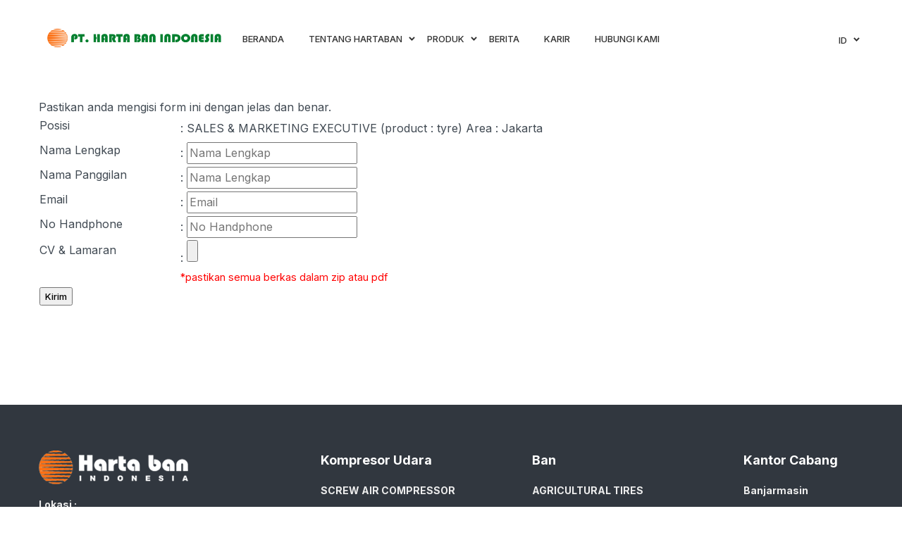

--- FILE ---
content_type: text/html; charset=UTF-8
request_url: https://hartaban.com/career/apply/85
body_size: 32281
content:
<!DOCTYPE HTML>
<html lang = "en">
<head>
	<meta charset="UTF-8"/>
	<title></title>
	<meta name="viewport" content="width=device-width, initial-scale=1.0"/>
	<meta http-equiv="X-UA-Compatible" content="ie=edge"/>
	<meta name="robots" content="index, follow">
	<meta name="description" content="">
	<meta name="keywords" content="">
	<meta name="author" content="1001solution.com">
	<meta name="robots" content="all,index,follow">
	<meta name="google-site-verification" content="JMtqGQ-gFxQXHrbBWJ4Rhdbkr8ojmBb9GRohW4tZmzA" />
	<meta http-equiv="Content-Language" content="id-ID">
	<meta NAME="Distribution" CONTENT="Global">
	<meta NAME="Rating" CONTENT="General">
	<link rel="canonical" href="https://hartaban.com/career/apply/85"/>
		<link rel="stylesheet" href="https://hartaban.com/assets/css/styles.css"/>
	<link rel="stylesheet" href="https://hartaban.com/assets/css/custom.css"/>
	<link rel="shortcut icon" href="https://hartaban.com/assets/logo/favicon-hartaban.png" />
<link rel="icon" type="image/x-icon" href="https://hartaban.com/assets/logo/favicon-hartaban.png">
	
	<!-- web-font loader-->
	<script>
		WebFontConfig = {
			google: {

				families: ['Inter:300,400,500,700', 'Open+Sans:700'],

			}
		}

		function font() {

			var wf = document.createElement('script')

			wf.src = ('https:' == document.location.protocol ? 'https' : 'http') + '://ajax.googleapis.com/ajax/libs/webfont/1.6.26/webfont.js'
			wf.type = 'text/javascript'
			wf.async = 'true'

			var s = document.getElementsByTagName('script')[0]

			s.parentNode.insertBefore(wf, s)

		}

		font()
	</script>
	
	<script>(function(d, s, id) {
	  var js, fjs = d.getElementsByTagName(s)[0];
	  if (d.getElementById(id)) return;
	  js = d.createElement(s); js.id = id;
	  js.src = "//connect.facebook.net/en_GB/sdk.js#xfbml=1&version=v2.0";
	  fjs.parentNode.insertBefore(js, fjs);
	}(document, 'script', 'facebook-jssdk'));
	</script>
</head>

<body>
	<div class="page-wrapper">
	<!-- menu dropdown start-->
<div class="menu-dropdown">
	<div class="menu-dropdown__inner" data-value="start">
		<div class="screen screen--start">
			<div class="menu-dropdown__close">
				<svg class="icon">
					<use xlink:href="#close"></use>
				</svg>
			</div>
			<div class="d-block d-lg-none bottom-20">
				<div class="screen__item screen--trigger item--active" data-category="screen-one"><a href="https://hartaban.com/"><span>Home</span></a></div>
				
								<div class="screen__item screen--trigger" data-category="screen-two"><a href="https://hartaban.com/about/strategy"><span>Strategi</span></a></div>
				
								<div class="screen__item screen--trigger" data-category="screen-two"><a href="https://hartaban.com/contacts"><span>Hubungi Kami</span></a></div>
				
								<div class="screen__item screen--trigger" data-category="screen-two"><a href="https://hartaban.com/career"><span>Karir</span></a></div>
				
								<div class="screen__item screen--trigger" data-category="screen-two"><a href="https://hartaban.com/news"><span>Berita</span></a></div>
				
								<div class="screen__item screen--trigger" data-category="screen-two"><a href="https://hartaban.com/about/branch"><span>Cabang</span></a></div>
				
								<div class="screen__item screen--trigger" data-category="screen-two"><a href="https://hartaban.com/product"><span>Produk</span></a></div>
				
								<div class="screen__item screen--trigger" data-category="screen-two"><a href="https://hartaban.com/product/category/tires"><span>Ban</span></a></div>
				
								<div class="screen__item screen--trigger" data-category="screen-two"><a href="https://hartaban.com/about/vision"><span>Visi dan Misi</span></a></div>
				
								<div class="screen__item screen--trigger" data-category="screen-two"><a href="https://hartaban.com/product/category/compressor"><span>Kompresor Udara</span></a></div>
				
								<div class="screen__item screen--trigger" data-category="screen-two"><a href="https://hartaban.com/about/profile"><span>Profil Perusahaan</span></a></div>
				
								<div class="screen__item screen--trigger" data-category="screen-two"><a href="https://hartaban.com/about"><span>Tentang Hartaban</span></a></div>
				
							</div>
			
			
			<div class="menu-dropdown__block top-50"><span class="block__title">Email</span><a class="screen__link" href="mailto:support@helpo.org">info@hartaban.com</a></div>
			<div class="menu-dropdown__block top-20"><span class="block__title">Phone numbers</span><a class="screen__link" href="tel:+622129375677">+6221 - 2937 5677</a><a class="screen__link" href="tel:+622129375678">+6221 - 2937 5678</a></div>
			
		</div>
	</div>

</div>
<!-- menu dropdown end-->	<!-- header start-->
<header class="page-header">
	<div class="container-fluid">
		<div class="row align-items-center">
			<div class="col-8 col-md-6 col-lg-3">
				<!-- menu-trigger start
				<div class="hamburger d-none d-md-inline-block">
					<div class="hamburger-inner"></div>
				</div>-->
				<!-- menu-trigger end-->
				<div class="page-header__logo"><img src="https://hartaban.com/assets/img/logo_black.png" style="width:271px; height:70px; margin-left:10px;" alt="logo"/></div>
			</div>
			<div class="col-lg-6 d-none d-lg-flex justify-content-center">
			    <h1 class="thidden">PT. Harta Ban indonesia adalah Distributor khusus ban truk radial dan berbagai kompresor industry merk jaguar</h1>
			    <p class="thidden">PT. Harta Ban indonesia adalah distributor khusus ban truk radial dan ban traktor tambang serta berbagai kompresor industry seperti kompresor screw dan piston.</p>
				<!-- main menu start-->
				<ul class='main-menu'>
					            			<li class='main-menu__item'><a class='main-menu__link' href='https://hartaban.com/'><span>Beranda</span></a></li><li class='main-menu__item main-menu__item--has-child'><a class='main-menu__link' href='https://hartaban.com/about'><span>Tentang Hartaban</span></a><ul class='main-menu__sub-list'><li class='main-menu__item '><a class='main-menu__link' href='https://hartaban.com/about/profile'><span>Profil Perusahaan</span></a></li><li class='main-menu__item '><a class='main-menu__link' href='https://hartaban.com/about/vision'><span>Visi dan Misi</span></a></li><li class='main-menu__item '><a class='main-menu__link' href='https://hartaban.com/about/branch'><span>Cabang</span></a></li><li class='main-menu__item '><a class='main-menu__link' href='https://hartaban.com/about/strategy'><span>Strategi</span></a></li></ul></li><li class='main-menu__item main-menu__item--has-child'><a class='main-menu__link' href='https://hartaban.com/product'><span>Produk</span></a><ul class='main-menu__sub-list'><li class='main-menu__item '><a class='main-menu__link' href='https://hartaban.com/product/category/compressor'><span>Kompresor Udara</span></a></li><li class='main-menu__item '><a class='main-menu__link' href='https://hartaban.com/product/category/tires'><span>Ban</span></a></li></ul></li><li class='main-menu__item '><a class='main-menu__link' href='https://hartaban.com/news'><span>Berita</span></a></li><li class='main-menu__item '><a class='main-menu__link' href='https://hartaban.com/career'><span>Karir</span></a></li><li class='main-menu__item '><a class='main-menu__link' href='https://hartaban.com/contacts'><span>Hubungi Kami</span></a></li></ul>				<!-- main menu end-->

			</div>
			<div class="col-3 col-md-6 col-lg-3 d-flex justify-content-end align-items-center">
				<div class="lang-block">
					<div class="lang-icon">
						<img class="img--contain" src="https://hartaban.com/assets/img/gbr.png" alt="img"/>
					</div>
					<!-- lang select start-->
					<ul class="lang-select">
										<li class="lang-select__item lang-select__item--active"><span>Id</span>
						<ul class="lang-select__sub-list">
							<li><a href="https://hartaban.com/lang_setter/set_to/english">English</a></li>
						</ul>
					</li>
											
					</ul>
					<!-- lang select end-->
				</div>
				<!-- menu-trigger start-->
				<div class="hamburger d-inline-block d-md-none">
					<div class="hamburger-inner"></div>
				</div>
				<!-- menu-trigger end-->
			</div>
		</div>
	</div>
</header>
<!-- header end-->	<main class="main">
	
	<!-- section start-->
	<section class="section">
		<div class="container">
			<div class="row">
				<div class="col-lg-12 col-xl-12">
				    Pastikan anda mengisi form ini dengan jelas dan benar.
				    <table>
				        
				        <tr>
                            <td width="200"><label>Posisi </label></td>
                            <td>: SALES & MARKETING EXECUTIVE  (product : tyre) Area : Jakarta</td>
                        </tr>
				
				<form action="https://hartaban.com/career/apply" id="formku" class="form-horizontal" role="form" enctype="multipart/form-data" method="post" accept-charset="utf-8">
<tr>
                      <input name='f' type='hidden' value='85' >
                      <input name='g' type='hidden' value='Mon' >
                      <td><label>Nama Lengkap</label></td><td>: <input name='a' type='text' class='required form-control' placeholder='Nama Lengkap' required></td></tr>
                      <tr>
                      <td><label>Nama Panggilan</label></td><td>: <input name='b' type='text' class='required form-control' placeholder='Nama Lengkap' required></td></tr>
                      <tr>
                      <td><label>Email</label></td><td>: <input name='c' type='text' class='required form-control' placeholder='Email' required></td></tr>
                      <tr>
                      <td><label>No Handphone</label></td><td>: <input name='d' type='text' class='required form-control' placeholder='No Handphone' required></td></tr>
                      <tr>
                      <td><label>CV & Lamaran</label></td><td>: <input name='e' type='file' class='required form-control' placeholder='Email' required></td></tr>
                      <td></td><td><span style='font-size:0.9em;color:red;'>*pastikan semua berkas dalam zip atau pdf</span></td></tr>
                      
                      <tr><td colspan='2'><input name='submit' type='submit' style='margin-top:-15px' value='Kirim' class='button button--greent'></td></tr></form>					</table>
				</div>
			</div>
		</div>
	</section>
			
</main>
	<!-- footer start-->
<footer class="page-footer"><img class="section--bg b0 r0" src="https://hartaban.com/assets/img/footer-bg.png" alt="bg"/>
	<div class="container">
		<div class="row">
			<div class="col-md-6 col-lg-4">
				<div class="page-footer__title title--white">
					<a href="https://hartaban.com/">
						<img src="https://hartaban.com/assets/img/logo_white.png" alt="logo"/>
					</a>
				</div>
				<div class="page-footer__details">
					<p><strong>Lokasi :</strong> <br /><span>Gd. Menara Satu, Sentra Kelapa Gading Lt. 0705<br />Jl. Boulevard Raya Kav LA/3 No. 1<br /> Kelapa Gading - Jakarta Utara 14240</span></p>
					<p><strong>Telepon :</strong> <br /><a href="tel:+622129375677">+6221 - 2937 5677</a><br />
					<a href="tel:+622129375678">+6221 - 2937 5678</a></p>
					<p><strong>Fax :</strong> 
					 +6221 - 2937 5795</p>
					<p><strong>Email :</strong> <a href="mailto:info@hartaban.com">info@hartaban.com</a></p>
					
				</div>
				
			</div>
			<div class="col-md-6 col-lg-2 col-xl-3 top-40 top-md-0">
				<h6 class="page-footer__title title--white">Kompresor Udara</h6>
				<div class="page-footer__details">
				    <p><strong>SCREW AIR COMPRESSOR </strong></p><p><strong>PISTON AIR COMPRESSOR</strong></p><p><strong>AIR DRYER & FILTRATION</strong></p>					<!--<p><strong>Screw Air Compressors </strong></p>-->
					<!--<p><strong>Piston Air Compressors</strong></p>-->
					<!--<p><strong>Air Drayer & Filteraion</strong></p>-->
					
				</div>
			</div>
			<div class="col-md-6 col-lg-2 col-xl-3 top-40 top-md-0">
				<h6 class="page-footer__title title--white">Ban</h6>
				<div class="page-footer__details">
				    <p><strong>AGRICULTURAL TIRES</strong></p><p><strong>TRUCK & BUS RADIAL TIRES</strong></p><p><strong>OTR TIRES</strong></p><p><strong>INDUSTRIAL TIRES</strong></p><p><strong>PORT TIRES</strong></p>			</div>	
			</div>
			
			<div class="col-lg-2 d-flex flex-column">
				<h6 class="page-footer__title title--white">Kantor Cabang</h6>
				<div class="page-footer__details">
				    <p><strong>Banjarmasin</strong></p><p><strong>Pekanbaru</strong></p><p><strong>Pontianak</strong></p><p><strong>Samarinda</strong></p><p><strong>Surabaya</strong></p><p><strong>Kendari</strong></p><p><strong>Medan</strong></p><p><strong>Manado</strong></p><p><strong>Palembang</strong></p>				</div>
				
				
			</div>
		</div>
		<div class="row top-50">
			<div class="col-lg-6 text-sm-center text-lg-left">
				
			</div>
			<div class="col-lg-6 text-sm-center text-lg-right">
				<div class="page-footer__copyright">© 2020 Hartaban Indonesia. All rights reserved</div>
			</div>
		</div>
		<h3 class="thidden">PT. Harta Ban Indonesia adalah Distributor kompresor screw dan piston</h3>
		<h4 class="thidden">PT. Harta Ban Indonesia Distributor ban traktor dan tambang</h3>
		<h5 class="thidden">PT. Harta Ban Indonesia adalah Distributor ban truk radial</h5>
    <p class="thidden">PT. Harta Ban indonesia adalah distributor khusus ban truk radial dan ban traktor tambang serta berbagai kompresor industry seperti kompresor screw dan piston.</p>
	</div>
</footer>
<!-- footer end-->	<div style="display: none">
	<xml version="1.0" encoding="utf-8">
		<svg xmlns="http://www.w3.org/2000/svg" xmlns:xlink="http://www.w3.org/1999/xlink">
			<symbol viewBox="0 0 512 512" id="analitic" xmlns="http://www.w3.org/2000/svg">
				<path d="M80 352h-8c-4.8 0-8 3.2-8 8s3.2 8 8 8h8c4.8 0 8-3.2 8-8s-3.2-8-8-8zm32 0h-8c-4.8 0-8 3.2-8 8s3.2 8 8 8h8c4.8 0 8-3.2 8-8s-3.2-8-8-8zm-64 0h-8c-4.8 0-8 3.2-8 8s3.2 8 8 8h8c4.8 0 8-3.2 8-8s-3.2-8-8-8z"/>
				<path d="M512 0H0v432h203.2l-24.8 80h147.2l-24.8-80H512V0zM304 496H200l20-64h63.2l20.8 64zm192-80H16v-24h480v24zm0-40H16V56h480v320zm0-336H16V16h480v24z"/><path d="M64 208v120h64V208H64zm48 104H80v-88h32v88zm32-136v152h64V176h-64zm48 136h-32V192h32v120zm32-152v168h64V160h-64zm48 152h-32V176h32v136zm32-192v208h64V120h-64zm48 192h-32V136h32v176zm32-232v248h64V80h-64zm48 232h-32V96h32v216z"/>
			</symbol>
		<symbol viewBox="0 0 150 78.6" id="arrow" xmlns="http://www.w3.org/2000/svg"><path d="M0 31.5h150v12.7H0V31.5zM112.8-.1l30.9 31.5-8.8 9L104 8.9l8.8-9zm18.1 51l-18.4 18.8 8.9 9 18.4-18.8-8.9-9z"/></symbol><symbol viewBox="-35 0 512 512.001" id="bag" xmlns="http://www.w3.org/2000/svg"><path d="M443.055 495.172L404.14 124.598c-.817-7.758-7.356-13.649-15.157-13.649h-73.14V94.273C315.844 42.293 273.55 0 221.57 0c-51.984 0-94.277 42.293-94.277 94.273v16.676h-73.14c-7.801 0-14.34 5.89-15.157 13.649L.082 495.172a15.263 15.263 0 003.832 11.789A15.25 15.25 0 0015.238 512h412.657c4.32 0 8.437-1.832 11.324-5.04a15.236 15.236 0 003.836-11.788zM157.77 94.273c0-35.175 28.62-63.796 63.8-63.796 35.176 0 63.797 28.62 63.797 63.796v16.676H157.77zM32.16 481.523l35.715-340.097h59.418v33.582c0 8.414 6.824 15.238 15.238 15.238s15.239-6.824 15.239-15.238v-33.582h127.597v33.582c0 8.414 6.824 15.238 15.238 15.238 8.415 0 15.239-6.824 15.239-15.238v-33.582h59.418l35.715 340.097zm0 0"/></symbol><symbol viewBox="0 0 174 32" id="bootstrap" xmlns="http://www.w3.org/2000/svg"><path d="M26.667 0C29.6 0 32 2.4 32 5.333v21.334C32 29.6 29.6 32 26.667 32H5.333C2.4 32 0 29.6 0 26.667V5.333C0 2.4 2.4 0 5.333 0h21.334zm-8.9 6.954H8.695v18.667h8.576c1.202 0 2.237-.136 3.11-.408.874-.272 1.585-.638 2.144-1.098a4.15 4.15 0 001.23-1.647 5.32 5.32 0 00.391-2.05c0-1.276-.298-2.332-.888-3.179-.591-.842-1.465-1.385-2.615-1.631v-.052c.858-.366 1.516-.89 1.977-1.559.46-.669.69-1.474.69-2.415 0-1.553-.507-2.709-1.517-3.477-1.009-.77-2.352-1.15-4.026-1.15zm-.026 10.165c.994 0 1.757.24 2.311.742.555.502.826 1.208.826 2.134 0 .94-.277 1.673-.826 2.185-.544.518-1.317.774-2.31.774h-5.779V17.12zm-.444-7.503c.889 0 1.568.193 2.039.575.47.382.706 1.046.706 1.987 0 .836-.262 1.474-.784 1.924-.523.45-1.177.67-1.961.67h-5.334V9.615zm20.081-3.38h8.12c1.16 0 2.228.242 3.205.725.976.483 1.744 1.14 2.305 1.972.56.831.841 1.74.841 2.726 0 1.044-.256 1.948-.768 2.711a5.057 5.057 0 01-2.016 1.755v.232c1.083.387 1.943 1 2.581 1.841.638.842.957 1.852.957 3.031 0 1.14-.304 2.15-.913 3.03-.61.88-1.431 1.557-2.465 2.03-1.035.474-2.18.711-3.437.711h-8.41V6.236zm7.83 8.468c.85 0 1.532-.237 2.044-.71.513-.474.769-1.069.769-1.784 0-.696-.246-1.28-.74-1.755-.493-.473-1.145-.71-1.957-.71h-4.031v4.959h3.915zm.435 8.729c.947 0 1.687-.246 2.218-.74.532-.493.798-1.135.798-1.928 0-.793-.27-1.44-.812-1.943-.541-.503-1.315-.754-2.32-.754h-4.234v5.365h4.35zm17.052 4.031c-1.527 0-2.89-.343-4.089-1.03a7.312 7.312 0 01-2.799-2.813c-.667-1.189-1-2.527-1-4.016 0-1.47.333-2.803 1-4.002a7.284 7.284 0 012.799-2.828c1.199-.686 2.562-1.029 4.089-1.029 1.508 0 2.861.343 4.06 1.03a7.284 7.284 0 012.799 2.827c.667 1.199 1 2.533 1 4.002 0 1.489-.333 2.827-1 4.017a7.312 7.312 0 01-2.799 2.813c-1.199.686-2.552 1.029-4.06 1.029zm0-3.509a4.07 4.07 0 002.03-.522 3.828 3.828 0 001.479-1.508c.367-.657.551-1.43.551-2.32 0-.87-.184-1.634-.551-2.291a3.828 3.828 0 00-1.479-1.508 4.07 4.07 0 00-2.03-.522 4.07 4.07 0 00-2.03.522 3.928 3.928 0 00-1.493 1.508c-.378.657-.566 1.421-.566 2.291 0 .87.188 1.638.566 2.305.377.668.874 1.175 1.493 1.523a4.07 4.07 0 002.03.522zm17.835 3.509c-1.527 0-2.89-.343-4.089-1.03a7.312 7.312 0 01-2.799-2.813c-.667-1.189-1-2.527-1-4.016 0-1.47.333-2.803 1-4.002a7.284 7.284 0 012.799-2.828c1.199-.686 2.562-1.029 4.089-1.029 1.508 0 2.861.343 4.06 1.03a7.284 7.284 0 012.798 2.827c.668 1.199 1.001 2.533 1.001 4.002 0 1.489-.333 2.827-1 4.017a7.312 7.312 0 01-2.799 2.813c-1.199.686-2.552 1.029-4.06 1.029zm0-3.509a4.07 4.07 0 002.03-.522 3.828 3.828 0 001.479-1.508c.367-.657.551-1.43.551-2.32 0-.87-.184-1.634-.551-2.291a3.828 3.828 0 00-1.479-1.508 4.07 4.07 0 00-2.03-.522 4.07 4.07 0 00-2.03.522 3.928 3.928 0 00-1.493 1.508c-.378.657-.566 1.421-.566 2.291 0 .87.188 1.638.566 2.305.377.668.874 1.175 1.493 1.523a4.07 4.07 0 002.03.522zm16.762 3.277a5.962 5.962 0 01-2.03-.334c-.619-.222-1.121-.526-1.508-.913-.909-.87-1.363-2.107-1.363-3.712v-6.815H89.81V12.21h2.581V8.034h3.799v4.176h3.625v3.248H96.19v6.119c0 .754.164 1.295.493 1.624.27.31.735.464 1.392.464.367 0 .672-.048.913-.145.242-.097.556-.261.943-.493v3.712a7.112 7.112 0 01-2.639.493zm11.6.232c-1.798 0-3.253-.367-4.364-1.102-1.112-.735-1.89-1.692-2.335-2.871l3.393-1.479c.31.696.75 1.223 1.32 1.58.57.358 1.232.537 1.986.537.696 0 1.276-.111 1.74-.334.464-.222.696-.584.696-1.087 0-.483-.213-.846-.638-1.087-.425-.242-1.063-.46-1.914-.653l-1.74-.377c-1.199-.29-2.194-.817-2.987-1.58-.793-.764-1.189-1.716-1.189-2.857 0-.85.256-1.614.769-2.291.512-.677 1.208-1.199 2.087-1.566.88-.367 1.852-.551 2.915-.551 3.055 0 5.094 1.073 6.119 3.219l-3.248 1.421c-.58-1.044-1.508-1.566-2.784-1.566-.657 0-1.18.12-1.566.362-.387.242-.58.547-.58.914 0 .696.657 1.218 1.972 1.566l2.175.522c1.47.367 2.576.928 3.32 1.682.745.754 1.117 1.682 1.117 2.784 0 .947-.275 1.783-.827 2.509-.55.725-1.304 1.29-2.261 1.696-.958.406-2.016.609-3.176.609zm15.312-.232a5.962 5.962 0 01-2.03-.334c-.619-.222-1.121-.526-1.508-.913-.909-.87-1.363-2.107-1.363-3.712v-6.815h-2.581V12.21h2.581V8.034h3.799v4.176h3.625v3.248h-3.625v6.119c0 .754.164 1.295.493 1.624.27.31.735.464 1.392.464.367 0 .672-.048.913-.145.242-.097.556-.261.943-.493v3.712a7.112 7.112 0 01-2.639.493zm5.684-15.022h3.567v1.972h.232c.367-.696.938-1.271 1.711-1.726a4.946 4.946 0 012.552-.681c.677 0 1.295.106 1.856.319v3.799a12.314 12.314 0 00-1.32-.42 4.835 4.835 0 00-1.145-.131c-1.121 0-2.01.406-2.668 1.218-.657.812-.986 1.837-.986 3.074V27h-3.799V12.21zm16.443 15.254c-1.566 0-2.852-.46-3.857-1.377-1.005-.919-1.508-2.122-1.508-3.611 0-.986.261-1.856.783-2.61.522-.754 1.237-1.334 2.146-1.74.909-.406 1.914-.609 3.016-.609 1.527 0 2.832.222 3.915.667v-.638c0-.812-.304-1.47-.913-1.972-.61-.503-1.426-.754-2.451-.754-.696 0-1.368.16-2.016.479a4.749 4.749 0 00-1.609 1.261l-2.436-1.914a7.157 7.157 0 012.697-2.146c1.083-.503 2.262-.754 3.538-.754 2.262 0 3.983.522 5.162 1.566 1.18 1.044 1.769 2.571 1.769 4.582V27h-3.741v-1.508h-.232c-.445.58-1.03 1.054-1.755 1.421-.725.367-1.56.551-2.508.551zm.899-2.958c1.102 0 1.977-.353 2.625-1.058a3.55 3.55 0 00.971-2.48 7.202 7.202 0 00-3.103-.696c-1.972 0-2.958.735-2.958 2.204 0 .6.213 1.087.638 1.465.425.377 1.034.565 1.827.565zm18.966-12.76c1.334 0 2.547.333 3.64 1 1.092.668 1.947 1.6 2.566 2.799.619 1.199.928 2.552.928 4.06 0 1.527-.31 2.885-.928 4.075-.619 1.189-1.474 2.116-2.566 2.784-1.093.667-2.306 1-3.64 1-1.005 0-1.9-.213-2.683-.638-.783-.425-1.367-.957-1.754-1.595h-.232l.232 2.088v3.945h-3.799V12.21h3.567v1.798h.232c.406-.638.996-1.174 1.769-1.61.773-.435 1.663-.652 2.668-.652zm-.667 3.538c-.696 0-1.353.179-1.972.536a3.932 3.932 0 00-1.479 1.523c-.367.657-.551 1.411-.551 2.262 0 .85.184 1.605.551 2.262a4.04 4.04 0 001.479 1.537 3.8 3.8 0 001.972.551c.715 0 1.382-.184 2.001-.551a4.04 4.04 0 001.479-1.537c.367-.657.551-1.411.551-2.262 0-.85-.184-1.605-.551-2.262a3.932 3.932 0 00-1.479-1.523 3.93 3.93 0 00-2.001-.536z"/></symbol><symbol viewBox="0 0 64 64" id="box" xmlns="http://www.w3.org/2000/svg"><path d="M60.55 15.165c-.027-.018-.057-.027-.085-.042a.444.444 0 00-.071-.042l-28-13a.99.99 0 00-.781 0h-.007l-28 13a.47.47 0 00-.073.043c-.027.015-.057.024-.083.041A1 1 0 003 16v33a1 1 0 00.606.919l28 12A1 1 0 0032 62a.986.986 0 00.383-.087l.011.006 28-12A1 1 0 0061 49V16a1 1 0 00-.45-.835zM32 4.1l25.548 11.863-7.215 3.092L23.774 7.921zm13 19.416l4-1.716v7.58l-4 2zm-1.173-1.673L17.532 10.819l3.787-1.758 26.456 11.09zM31 59.483L5 48.341V17.517l26 11.142zm1-32.571L6.452 15.963l8.625-4L41.269 22.94zm27 21.429L33 59.483V28.659l10-4.285V33a1 1 0 001.447.9L51 30.618v-9.673l8-3.428z" data-name="Box"/></symbol><symbol viewBox="0 0 512 512" id="boxi" xmlns="http://www.w3.org/2000/svg"><path d="M472.916 224h-24.909a24.534 24.534 0 00-23.417-18H398v-65.024a6.86 6.86 0 00-3.346-6.062L207.077 26.572a6.927 6.927 0 00-6.962 0L12.48 134.914A6.981 6.981 0 009 140.976v216.685a7 7 0 003.5 6.062l187.654 108.342a7 7 0 003.5.938 7.361 7.361 0 003.6-.938L306 415.108v41.174A29.642 29.642 0 00335.891 486h137.025A29.807 29.807 0 00503 456.282v-202.1A30.2 30.2 0 00472.916 224zm-48.077-4A10.161 10.161 0 01435 230.161v.678A10.161 10.161 0 01424.839 241h-40.678A10.161 10.161 0 01374 230.839v-.678A10.161 10.161 0 01384.161 220zM203.654 40.717l77.974 45.018-173.642 100.252-77.973-45.018zM197 453.878L23 353.619V153.085l174 100.259zm6.654-212.658l-81.668-47.151L295.628 93.818l81.672 47.151zM306 254.182v144.761l-95 54.935V253.344l173-100.259V206h.217a24.533 24.533 0 00-23.417 18h-24.909A30.037 30.037 0 00306 254.182zm183 202.1A15.793 15.793 0 01472.916 472H335.891A15.628 15.628 0 01320 456.282v-202.1A16.022 16.022 0 01335.891 238h25.182a23.944 23.944 0 0023.144 17h40.373a23.942 23.942 0 0023.143-17h25.183A16.186 16.186 0 01489 254.182z"/><path d="M343.949 325h7.327a7 7 0 100-14H351v-19h19.307a6.739 6.739 0 006.655 4.727 7.019 7.019 0 007.038-6.984v-4.71a7.093 7.093 0 00-7.076-7.033h-32.975a6.985 6.985 0 00-6.949 7.033v32.975a6.95 6.95 0 006.949 6.992zm.051 64h33a7 7 0 007-7v-33a7 7 0 00-7-7h-33a7 7 0 00-7 7v33a7 7 0 007 7zm7-33h19v19h-19zm.277 83H351v-19h18.929a7.037 7.037 0 0014.071.014v-6.745a7.3 7.3 0 00-7.076-7.269h-32.975a7.191 7.191 0 00-6.949 7.269v32.975a6.752 6.752 0 006.949 6.756h7.328a7 7 0 100-14z"/><path d="M393.041 286.592l-20.5 20.5-6.236-6.237a7 7 0 10-9.9 9.9l11.187 11.186a7 7 0 009.9 0l25.452-25.452a7 7 0 00-9.9-9.9zm0 129.249l-20.5 20.5-6.236-6.237a7 7 0 10-9.9 9.9l11.187 11.186a7 7 0 009.9 0l25.452-25.452a7 7 0 00-9.9-9.9zM464.857 295h-43.966a7 7 0 000 14h43.966a7 7 0 000-14zm0 64h-43.966a7 7 0 000 14h43.966a7 7 0 000-14zm0 64h-43.966a7 7 0 000 14h43.966a7 7 0 000-14z"/></symbol><symbol viewBox="0 0 60 60" id="calendar" xmlns="http://www.w3.org/2000/svg"><path d="M57 4h-7V1a1 1 0 00-1-1h-7a1 1 0 00-1 1v3H19V1a1 1 0 00-1-1h-7a1 1 0 00-1 1v3H3a1 1 0 00-1 1v54a1 1 0 001 1h54a1 1 0 001-1V5a1 1 0 00-1-1zM43 2h5v6h-5V2zM12 2h5v6h-5V2zM4 6h6v3a1 1 0 001 1h7a1 1 0 001-1V6h22v3a1 1 0 001 1h7a1 1 0 001-1V6h6v9H4V6zm0 52V17h52v41H4z"/><path d="M38 23H11v29h38V23H38zm-7 2h7v7h-7v-7zm7 16h-7v-7h7v7zm-16-7h7v7h-7v-7zm0-9h7v7h-7v-7zm-9 0h7v7h-7v-7zm0 9h7v7h-7v-7zm7 16h-7v-7h7v7zm9 0h-7v-7h7v7zm9 0h-7v-7h7v7zm9 0h-7v-7h7v7zm0-9h-7v-7h7v7zm0-16v7h-7v-7h7z"/></symbol><symbol viewBox="0 0 512 512" id="calendar_2" xmlns="http://www.w3.org/2000/svg"><path d="M453.332 512H58.668C26.305 512 0 485.695 0 453.332v-352c0-32.363 26.305-58.664 58.668-58.664h394.664c32.363 0 58.668 26.3 58.668 58.664v352C512 485.695 485.695 512 453.332 512zM58.668 74.668C43.968 74.668 32 86.633 32 101.332v352C32 468.032 43.969 480 58.668 480h394.664c14.7 0 26.668-11.969 26.668-26.668v-352c0-14.7-11.969-26.664-26.668-26.664zm0 0"/><path d="M496 202.668H16c-8.832 0-16-7.168-16-16s7.168-16 16-16h480c8.832 0 16 7.168 16 16s-7.168 16-16 16zM122.668 128c-8.832 0-16-7.168-16-16V16c0-8.832 7.168-16 16-16s16 7.168 16 16v96c0 8.832-7.168 16-16 16zm266.664 0c-8.832 0-16-7.168-16-16V16c0-8.832 7.168-16 16-16s16 7.168 16 16v96c0 8.832-7.168 16-16 16zm0 0"/></symbol><symbol viewBox="0 0 64 64" id="cctv" xmlns="http://www.w3.org/2000/svg"><path d="M32 45c-1.654 0-3 1.346-3 3s1.346 3 3 3 3-1.346 3-3-1.346-3-3-3zm0 4c-.551 0-1-.449-1-1s.449-1 1-1 1 .449 1 1-.449 1-1 1z"/><path d="M32 41c-3.86 0-7 3.14-7 7s3.14 7 7 7 7-3.14 7-7-3.14-7-7-7zm0 12c-2.757 0-5-2.243-5-5s2.243-5 5-5 5 2.243 5 5-2.243 5-5 5zm11-38h2v2h-2zm4 0h2v2h-2z"/><path d="M1 1v25.384l9 10V41c0 12.131 9.869 22 22 22s22-9.869 22-22v-4.616l9-10V1zm60 2v8H3V3zM3 25V13h36v3c0 3.86 3.14 7 7 7s7-3.14 7-7v-3h8v12zm38-12h10v3c0 2.757-2.243 5-5 5s-5-2.243-5-5zM12 37h11.952c-.461 5.547-4.709 10.414-10.351 11.832A19.874 19.874 0 0112 41zm20 24c-7.521 0-14.079-4.177-17.494-10.329C20.813 48.899 25.499 43.315 25.952 37h12.096c.454 6.315 5.139 11.899 11.446 13.671C46.079 56.823 39.521 61 32 61zm18.399-12.168c-5.642-1.418-9.89-6.285-10.351-11.832H52v4c0 2.779-.572 5.425-1.601 7.832zM52.555 35h-41.11l-7.2-8h55.509z"/></symbol><symbol viewBox="0 0 488.878 488.878" id="check" xmlns="http://www.w3.org/2000/svg"><path d="M143.294 340.058l-92.457-92.456L0 298.439l122.009 122.008.14-.141 22.274 22.274L488.878 98.123l-51.823-51.825z"/></symbol><symbol viewBox="0 0 9 14" id="chevron-left" xmlns="http://www.w3.org/2000/svg"><path d="M7.355 0L9 1.645 3.657 7 9 12.355 7.355 14l-7-7 7-7z"/></symbol><symbol viewBox="0 0 8 12" id="chevron-right" xmlns="http://www.w3.org/2000/svg"><path d="M2 0L.59 1.41 5.17 6 .59 10.59 2 12l6-6-6-6z"/></symbol><symbol viewBox="0 0 612 612" id="clock" xmlns="http://www.w3.org/2000/svg"><path d="M522.375 89.625C464.578 31.829 387.736 0 306 0 224.264 0 147.422 31.829 89.625 89.625 31.831 147.422 0 224.264 0 306c0 81.736 31.831 158.578 89.625 216.375C147.422 580.171 224.264 612 306 612c81.736 0 158.578-31.829 216.375-89.625C580.17 464.578 612 387.736 612 306c0-81.736-31.83-158.578-89.625-216.375zm-13.552 419.197C454.647 562.999 382.616 592.835 306 592.835s-148.647-29.836-202.824-84.013C49.001 454.647 19.165 382.616 19.165 306s29.836-148.647 84.011-202.822C157.353 49.001 229.384 19.165 306 19.165s148.647 29.836 202.823 84.013c54.176 54.175 84.012 126.206 84.012 202.822s-29.836 148.647-84.012 202.822zM315.582 122.017h-19.165V70.91h19.165v51.107zm-19.165 367.966h19.165v51.106h-19.165v-51.106zm-174.4-174.401H70.91v-19.165h51.106v19.165zm419.073-19.165v19.165h-51.106v-19.165h51.106zM195.486 133.758l-15.332-26.555 16.597-9.583 15.332 26.555-16.597 9.583zm221.012 344.5l15.332 26.555-16.598 9.582L399.9 487.84l16.598-9.582zm-292.337-78.339l9.583 16.597-26.555 15.332-9.583-16.597 26.555-15.332zm363.671-187.846l-9.583-16.597 26.556-15.332 9.582 16.597-26.555 15.332zm-71.33-78.324l-16.597-9.583 15.332-26.555 16.597 9.583-15.332 26.555zM195.491 478.26l16.597 9.582-15.332 26.556-16.597-9.583 15.332-26.555zm292.352-78.335l26.556 15.332-9.583 16.597-26.555-15.332 9.582-16.597zM107.201 180.162l26.555 15.332-9.583 16.597-26.555-15.332 9.583-16.597zM336.025 306c0-13.205-8.573-24.438-20.443-28.448V142.459h-19.165v135.092c-11.87 4.009-20.442 15.242-20.442 28.448 0 16.556 13.469 30.025 30.025 30.025 7.6 0 14.545-2.845 19.84-7.517l117.106 67.562 9.577-16.6-117.087-67.552c.384-1.911.589-3.891.589-5.917zM306 316.86c-5.988 0-10.86-4.872-10.86-10.86s4.872-10.86 10.86-10.86 10.86 4.872 10.86 10.86-4.872 10.86-10.86 10.86zm0-265.754C165.451 51.106 51.106 165.451 51.106 306S165.45 560.894 306 560.894c140.549 0 254.894-114.345 254.894-254.894S446.549 51.106 306 51.106zm0 490.623C176.019 541.729 70.271 435.98 70.271 306S176.019 70.271 306 70.271 541.729 176.02 541.729 306 435.981 541.729 306 541.729z"/></symbol><symbol viewBox="0 0 47.971 47.971" id="close" xmlns="http://www.w3.org/2000/svg"><path d="M28.228 23.986L47.092 5.122a2.998 2.998 0 000-4.242 2.998 2.998 0 00-4.242 0L23.986 19.744 5.121.88a2.998 2.998 0 00-4.242 0 2.998 2.998 0 000 4.242l18.865 18.864L.879 42.85a2.998 2.998 0 104.242 4.241l18.865-18.864L42.85 47.091c.586.586 1.354.879 2.121.879s1.535-.293 2.121-.879a2.998 2.998 0 000-4.242L28.228 23.986z"/></symbol><symbol viewBox="0 0 400 467" id="docx" xmlns="http://www.w3.org/2000/svg"><g fill-rule="evenodd"><g fill-rule="nonzero"><path d="M249.896 0H37.47C17.504 0 0 17.482 0 37.493v391.788c0 19.99 17.482 37.494 37.493 37.494h324.86c19.989 0 37.493-17.483 37.493-37.494V149.93l-87.455-62.474L249.896 0z"/><path d="M249.896 0v112.457c0 19.99 17.482 37.472 37.47 37.472h112.458L249.896 0z"/></g><text font-family="Inter-SemiBold, Inter" font-size="125" font-weight="500"><tspan x="52.085" y="311">docx</tspan></text></g></symbol><symbol viewBox="0 0 512 512" id="download" xmlns="http://www.w3.org/2000/svg"><path d="M472 313v139c0 11.028-8.972 20-20 20H60c-11.028 0-20-8.972-20-20V313H0v139c0 33.084 26.916 60 60 60h392c33.084 0 60-26.916 60-60V313h-40z"/><path d="M352 235.716l-76 76V0h-40v311.716l-76-76L131.716 264 256 388.284 380.284 264z"/></symbol><symbol viewBox="0 0 257.317 257.317" id="entrance" xmlns="http://www.w3.org/2000/svg"><path d="M211.383 0H45.934a4.573 4.573 0 00-4.573 4.574v248.17a4.573 4.573 0 004.573 4.574h165.449a4.573 4.573 0 004.573-4.574V4.574A4.572 4.572 0 00211.383 0zm-4.573 248.17H50.507V9.148H206.81V248.17z"/><path d="M81.503 221.75h94.313a4.573 4.573 0 004.573-4.574v-47.157a4.573 4.573 0 00-4.573-4.574H81.503a4.573 4.573 0 00-4.573 4.574v47.157a4.571 4.571 0 004.573 4.574zm4.573-47.157h85.166v38.01H86.076v-38.01zm-4.573-35.568h94.313a4.573 4.573 0 004.573-4.574v-94.31a4.573 4.573 0 00-4.573-4.574H81.503a4.573 4.573 0 00-4.573 4.574v94.311a4.572 4.572 0 004.573 4.573zm4.573-94.31h85.166v85.163H86.076V44.715zm89.658 107.522c0 8.324 6.772 15.097 15.097 15.097s15.097-6.772 15.097-15.097-6.773-15.097-15.097-15.097-15.097 6.773-15.097 15.097zm15.097-7.474c4.121 0 7.474 3.353 7.474 7.474s-3.352 7.474-7.474 7.474c-4.121 0-7.474-3.353-7.474-7.474s3.353-7.474 7.474-7.474z"/></symbol><symbol viewBox="0 0 488.85 488.85" id="eye" xmlns="http://www.w3.org/2000/svg"><path d="M244.425 98.725c-93.4 0-178.1 51.1-240.6 134.1-5.1 6.8-5.1 16.3 0 23.1 62.5 83.1 147.2 134.2 240.6 134.2s178.1-51.1 240.6-134.1c5.1-6.8 5.1-16.3 0-23.1-62.5-83.1-147.2-134.2-240.6-134.2zm6.7 248.3c-62 3.9-113.2-47.2-109.3-109.3 3.2-51.2 44.7-92.7 95.9-95.9 62-3.9 113.2 47.2 109.3 109.3-3.3 51.1-44.8 92.6-95.9 95.9zm-3.1-47.4c-33.4 2.1-61-25.4-58.8-58.8 1.7-27.6 24.1-49.9 51.7-51.7 33.4-2.1 61 25.4 58.8 58.8-1.8 27.7-24.2 50-51.7 51.7z"/></symbol><symbol viewBox="0 0 1024 1017.81" id="facebook" xmlns="http://www.w3.org/2000/svg"><g data-name="Слой 2"><path d="M1024 512C1024 229.25 794.75 0 512 0S0 229.25 0 512c0 255.53 187.2 467.36 432 505.81V660H302V512h130V399.17c0-128.31 76.47-199.23 193.39-199.23 56 0 114.63 10 114.63 10V336h-64.58c-63.58 0-83.45 39.46-83.45 80v96H734l-22.7 148H592v357.77C836.8 979.43 1024 767.6 1024 512z" data-name="Слой 1"/></g></symbol><symbol viewBox="0 0 400 467" id="file" xmlns="http://www.w3.org/2000/svg"><g fill-rule="evenodd"><g fill-rule="nonzero"><path d="M249.896 0H37.47C17.504 0 0 17.482 0 37.493v391.788c0 19.99 17.482 37.494 37.493 37.494h324.86c19.989 0 37.493-17.483 37.493-37.494V149.93l-87.455-62.474L249.896 0z"/><path d="M249.896 0v112.457c0 19.99 17.482 37.472 37.47 37.472h112.458L249.896 0z"/></g><text font-family="Inter-Medium, Inter" font-size="125" font-weight="400"><tspan x="105.085" y="311">file</tspan></text></g></symbol><symbol viewBox="0 0 512 512" id="filter" xmlns="http://www.w3.org/2000/svg"><path d="M458.499 0H53.501c-9.532 0-17.258 7.726-17.258 17.258v73.061c0 4.297 1.605 8.439 4.499 11.621l153.704 168.799v224.003a17.255 17.255 0 0025.819 14.981l88.593-50.625a17.253 17.253 0 008.698-14.98V270.739L471.259 101.94a17.244 17.244 0 004.499-11.621V17.258C475.757 7.726 468.031 0 458.499 0zM441.24 83.64L287.537 252.433a17.235 17.235 0 00-4.499 11.621v170.047l-54.076 30.904V264.054a17.26 17.26 0 00-4.499-11.621L70.76 83.64V34.517h370.48V83.64z"/></symbol><symbol viewBox="0 0 76 46" id="gulp" xmlns="http://www.w3.org/2000/svg"><path d="M20.228 23.767c-.055.077-.148.325-.287.743-.14.418-.31.937-.503 1.564-.202.628-.41 1.332-.643 2.107l-.713 2.377c-.247.806-.48 1.603-.704 2.378-.225.774-.426 1.479-.604 2.106-.178.627-.326 1.154-.45 1.58-.116.426-.193.674-.216.751a5.466 5.466 0 01-.836 1.704 3.252 3.252 0 01-.659.681c-.24.178-.48.271-.736.271-.425 0-.735-.14-.921-.426-.194-.286-.287-.797-.287-1.556v-.333c0-.116.008-.225.024-.356.015-.248.116-.72.294-1.41.186-.69.41-1.471.666-2.339.255-.867.534-1.773.836-2.702.295-.937.566-1.766.806-2.51a40.26 40.26 0 01-2.285 2.34 24.898 24.898 0 01-2.524 2.09 15.01 15.01 0 01-2.602 1.518c-.876.395-1.72.589-2.525.589-.93 0-1.727-.202-2.393-.612a5.281 5.281 0 01-1.657-1.603 7.407 7.407 0 01-.976-2.238A9.361 9.361 0 010 28.003v-.31c0-.093.008-.186.023-.279.078-1.502.295-3.051.643-4.639a38.07 38.07 0 011.378-4.731 44.68 44.68 0 011.975-4.6A40.994 40.994 0 016.466 9.2a33.662 33.662 0 012.811-3.686 22.587 22.587 0 013.06-2.896c1.045-.806 2.098-1.44 3.167-1.898C16.572.263 17.626.04 18.67.04c1.208 0 2.37.333 3.5.991 1.123.658 2.176 1.727 3.16 3.198.225.333.364.666.426 1 .062.34.093.658.093.952 0 .705-.17 1.262-.504 1.673-.34.41-.735.611-1.2.611-.426 0-.82-.224-1.185-.673-.364-.45-.774-1.085-1.223-1.921-.426-.751-.89-1.301-1.402-1.634a2.916 2.916 0 00-1.657-.503c-.93 0-1.92.387-2.974 1.154-1.053.766-2.099 1.78-3.129 3.05-1.03 1.263-2.02 2.703-2.973 4.33a46.991 46.991 0 00-2.517 4.987 35.308 35.308 0 00-1.735 5.034c-.433 1.657-.643 3.144-.643 4.46 0 .442.031.89.093 1.355.062.465.17.883.341 1.263.163.38.387.689.674.929.286.248.643.364 1.084.364.488 0 1.045-.163 1.665-.496.62-.333 1.27-.759 1.936-1.293a24.85 24.85 0 002.013-1.812 35.363 35.363 0 001.89-2.045c.58-.689 1.1-1.355 1.549-1.99.449-.635.79-1.185 1.014-1.657l1.851-5.53c.225-.596.519-1.022.883-1.27.364-.247.736-.379 1.123-.379.186 0 .372.031.557.093.186.062.349.163.496.294.147.132.263.31.349.52.085.208.131.456.131.743 0 .75-.07 1.456-.201 2.122a17.604 17.604 0 01-.503 1.928c-.21.627-.434 1.262-.682 1.897a29.442 29.442 0 00-.743 1.983zm25.052 4.607a18.41 18.41 0 01-2.037 2.293 20.89 20.89 0 01-2.393 1.99c-.82.58-1.626 1.045-2.424 1.402-.797.356-1.51.526-2.145.526s-1.154-.209-1.549-.635c-.395-.426-.596-1.146-.596-2.168 0-.72.108-1.564.318-2.517a12.45 12.45 0 01-1.294 1.859c-.519.627-1.107 1.2-1.765 1.719a8.94 8.94 0 01-2.223 1.262c-.82.318-1.72.48-2.68.48-.433 0-.859-.054-1.262-.162a2.56 2.56 0 01-1.06-.566c-.303-.263-.55-.62-.736-1.068-.186-.45-.28-1.007-.28-1.68 0-.016.024-.256.078-.721.055-.465.225-1.193.504-2.192.286-.999.728-2.284 1.324-3.872.596-1.587 1.44-3.508 2.525-5.761.278-.597.596-1.023.96-1.286a2.025 2.025 0 011.185-.387c.185 0 .38.03.573.085.201.054.387.14.557.256.17.116.31.263.418.449.109.178.163.387.163.627a1.7 1.7 0 01-.062.45c-.07.27-.209.619-.426 1.045-.217.433-.472.929-.766 1.479-.295.557-.597 1.154-.922 1.796a26.093 26.093 0 00-.906 1.998c-.279.69-.519 1.394-.713 2.107a9.2 9.2 0 00-.34 2.083c0 .287.07.542.201.774.132.233.349.357.658.357.86 0 1.68-.287 2.463-.844.782-.566 1.502-1.27 2.168-2.107a20.469 20.469 0 001.797-2.703 36.06 36.06 0 001.34-2.648c.247-.534.472-1.107.666-1.72.193-.611.402-1.176.627-1.695.225-.52.48-.953.774-1.293.295-.349.659-.52 1.092-.52.48 0 .852.179 1.13.543.28.364.42.79.42 1.293 0 .287-.094.674-.272 1.162-.178.495-.403 1.06-.674 1.696-.27.635-.565 1.316-.883 2.036-.317.72-.611 1.456-.882 2.2a21.38 21.38 0 00-.674 2.191 8.269 8.269 0 00-.271 1.99c0 .566.294.845.875.845.41 0 .921-.14 1.526-.426.611-.287 1.246-.682 1.92-1.185a18.222 18.222 0 002.006-1.797 14.583 14.583 0 001.78-2.238l.187 3.198z"/><path d="M45.892 27.197c-.148.364-.287.782-.426 1.263-.14.48-.21.906-.21 1.285 0 .232.04.426.117.565.077.14.232.21.457.21.278 0 .627-.101 1.045-.295.418-.193.867-.457 1.348-.774.48-.318.983-.69 1.51-1.108a40.486 40.486 0 001.556-1.293c.52-.449 1.007-.89 1.48-1.34.472-.449.89-.86 1.262-1.239a.917.917 0 01.38-.232c.146-.046.27-.07.379-.07.263 0 .48.109.658.333.17.217.255.511.255.868 0 .333-.093.697-.278 1.107-.186.41-.512.805-.976 1.2a55.354 55.354 0 01-2.563 2.633 26.86 26.86 0 01-2.572 2.2 13.825 13.825 0 01-2.54 1.518c-.844.38-1.657.565-2.454.565-.543 0-1-.085-1.363-.256a2.263 2.263 0 01-.876-.704 2.875 2.875 0 01-.464-1.061 5.808 5.808 0 01-.14-1.294c0-.766.093-1.556.287-2.362.194-.805.418-1.548.681-2.222.465-1.224.937-2.44 1.41-3.648.48-1.208.914-2.315 1.309-3.314L51.18 4.554c.24-.612.557-1.046.96-1.294.403-.248.813-.38 1.224-.38.41 0 .782.132 1.123.404.34.263.503.696.503 1.293 0 .279-.054.58-.17.89-.117.318-.256.65-.426 1.015a170.21 170.21 0 00-1.185 2.703c-.457 1.068-.945 2.23-1.472 3.484a356.278 356.278 0 00-1.61 3.919c-.55 1.355-1.085 2.68-1.611 3.965a332.638 332.638 0 00-1.472 3.663c-.425 1.138-.82 2.137-1.153 2.981z"/><path d="M74.041 22.938c.186-.124.357-.225.52-.31.154-.077.309-.116.456-.116.294 0 .511.132.658.387.148.256.217.573.217.953 0 .41-.085.82-.27 1.247-.179.426-.45.774-.806 1.06a207.598 207.598 0 00-3.795 3.439c-1.115 1.038-2.16 1.928-3.152 2.672-.983.743-1.951 1.324-2.888 1.727a7.441 7.441 0 01-3.02.611c-1.007 0-1.782-.216-2.331-.658-.55-.441-.821-1.045-.821-1.812v-.178c0-.054.007-.124.023-.201.054-.473.256-1.015.62-1.627.356-.611.79-1.246 1.293-1.905a49.29 49.29 0 011.61-1.998c.574-.673 1.092-1.316 1.58-1.92.48-.604.883-1.154 1.2-1.657.318-.504.48-.907.48-1.224a.56.56 0 00-.2-.45c-.132-.108-.349-.162-.659-.162-.526 0-1.076.14-1.642.41a7.914 7.914 0 00-1.672 1.108 15.5 15.5 0 00-1.611 1.588 22.452 22.452 0 00-1.471 1.858 25.766 25.766 0 00-1.255 1.944c-.38.65-.697 1.254-.96 1.797-.078.17-.194.418-.341.727-.147.318-.302.666-.48 1.061-.17.395-.356.798-.55 1.209a77.277 77.277 0 00-.953 2.168c-.123.286-.216.488-.27.596-.07.14-.179.41-.326.798-.155.395-.325.852-.526 1.378-.202.527-.41 1.077-.628 1.657-.216.581-.426 1.131-.62 1.65-.193.519-.363.976-.503 1.363-.147.395-.24.658-.278.798a8.54 8.54 0 01-.465 1.153 4.491 4.491 0 01-.62.953 2.81 2.81 0 01-.797.658 2.084 2.084 0 01-1.007.248c-.48 0-.867-.116-1.185-.34-.31-.225-.464-.667-.464-1.31 0-.317.038-.634.116-.967.077-.333.178-.659.294-.976.116-.325.24-.635.364-.937.124-.31.24-.597.349-.883a320.32 320.32 0 012.183-4.716 205.01 205.01 0 002.138-4.685 117.373 117.373 0 001.897-4.554 45.088 45.088 0 001.448-4.282c.109-.287.248-.682.434-1.2.186-.52.395-1.03.635-1.526.24-.504.503-.937.805-1.31.295-.37.62-.549.96-.549.527 0 .914.124 1.154.364.24.24.357.596.357 1.069 0 .093-.016.24-.04.449-.022.201-.061.418-.1.65a13.77 13.77 0 01-.131.65 3.08 3.08 0 01-.132.45 27.898 27.898 0 011.588-1.588 17.562 17.562 0 011.765-1.424 10.388 10.388 0 011.866-1.038 4.952 4.952 0 011.906-.403c.433 0 .867.062 1.3.186.434.124.814.31 1.154.55.341.24.612.55.821.921.21.372.318.798.318 1.286 0 .643-.163 1.332-.488 2.06a15.277 15.277 0 01-1.224 2.2 27.973 27.973 0 01-1.587 2.152c-.573.697-1.1 1.332-1.603 1.905-.496.573-.914 1.061-1.255 1.456-.34.403-.51.674-.526.813 0 .186.062.34.178.457.116.116.317.178.596.178.225 0 .558-.124.991-.38.434-.247 1.053-.689 1.836-1.308a83.43 83.43 0 002.997-2.494c1.277-1.022 2.772-2.338 4.545-3.926z"/></symbol><symbol viewBox="0 -28 512.001 512" id="heart" xmlns="http://www.w3.org/2000/svg"><path d="M256 455.516a30.022 30.022 0 01-19.793-7.438c-20.684-18.086-40.625-35.082-58.219-50.074l-.09-.078c-51.582-43.957-96.125-81.918-127.117-119.313C16.137 236.81 0 197.172 0 153.871c0-42.07 14.426-80.883 40.617-109.293C67.121 15.832 103.488 0 143.031 0c29.555 0 56.621 9.344 80.446 27.77C235.5 37.07 246.398 48.453 256 61.73c9.605-13.277 20.5-24.66 32.527-33.96C312.352 9.344 339.418 0 368.973 0c39.539 0 75.91 15.832 102.414 44.578C497.578 72.988 512 111.801 512 153.871c0 43.3-16.133 82.938-50.777 124.738-30.993 37.399-75.532 75.356-127.106 119.309-17.625 15.016-37.597 32.039-58.328 50.168a30.046 30.046 0 01-19.789 7.43zM143.031 29.992c-31.066 0-59.605 12.399-80.367 34.914-21.07 22.856-32.676 54.45-32.676 88.965 0 36.418 13.535 68.988 43.883 105.606 29.332 35.394 72.961 72.574 123.477 115.625l.093.078c17.66 15.05 37.68 32.113 58.516 50.332 20.961-18.254 41.012-35.344 58.707-50.418 50.512-43.051 94.137-80.223 123.469-115.617 30.344-36.618 43.879-69.188 43.879-105.606 0-34.516-11.606-66.11-32.676-88.965-20.758-22.515-49.3-34.914-80.363-34.914-22.758 0-43.653 7.235-62.102 21.5-16.441 12.719-27.894 28.797-34.61 40.047-3.452 5.785-9.53 9.238-16.261 9.238s-12.809-3.453-16.262-9.238c-6.71-11.25-18.164-27.328-34.61-40.047-18.448-14.265-39.343-21.5-62.097-21.5zm0 0"/></symbol><symbol viewBox="0 0 512 512" id="inst" xmlns="http://www.w3.org/2000/svg"><path d="M96.1 23.2c-16.2 6.3-29.9 14.7-43.6 28.4C38.8 65.2 30.4 79 24.1 95.1c-6.1 15.6-10.2 33.5-11.4 59.7-1.2 26.2-1.5 34.6-1.5 101.4s.3 75.2 1.5 101.4c1.2 26.2 5.4 44.1 11.4 59.7 6.3 16.2 14.7 29.9 28.4 43.6 13.7 13.7 27.4 22.1 43.6 28.4 15.6 6.1 33.5 10.2 59.7 11.4 26.2 1.2 34.6 1.5 101.4 1.5 66.8 0 75.2-.3 101.4-1.5 26.2-1.2 44.1-5.4 59.7-11.4 16.2-6.3 29.9-14.7 43.6-28.4 13.7-13.7 22.1-27.4 28.4-43.6 6.1-15.6 10.2-33.5 11.4-59.7 1.2-26.2 1.5-34.6 1.5-101.4s-.3-75.2-1.5-101.4c-1.2-26.2-5.4-44.1-11.4-59.7C484 79 475.6 65.2 462 51.6c-13.7-13.7-27.4-22.1-43.6-28.4-15.6-6.1-33.5-10.2-59.7-11.4-26.2-1.2-34.6-1.5-101.4-1.5s-75.2.3-101.4 1.5c-26.3 1.1-44.2 5.3-59.8 11.4zM356.6 56c24 1.1 37 5.1 45.7 8.5 11.5 4.5 19.7 9.8 28.3 18.4 8.6 8.6 13.9 16.8 18.4 28.3 3.4 8.7 7.4 21.7 8.5 45.7 1.2 25.9 1.4 33.7 1.4 99.4s-.3 73.5-1.4 99.4c-1.1 24-5.1 37-8.5 45.7-4.5 11.5-9.8 19.7-18.4 28.3-8.6 8.6-16.8 13.9-28.3 18.4-8.7 3.4-21.7 7.4-45.7 8.5-25.9 1.2-33.7 1.4-99.4 1.4s-73.5-.3-99.4-1.4c-24-1.1-37-5.1-45.7-8.5-11.5-4.5-19.7-9.8-28.3-18.4-8.6-8.6-13.9-16.8-18.4-28.3-3.4-8.7-7.4-21.7-8.5-45.7-1.2-25.9-1.4-33.7-1.4-99.4s.3-73.5 1.4-99.4c1.1-24 5.1-37 8.5-45.7 4.5-11.5 9.8-19.7 18.4-28.3 8.6-8.6 16.8-13.9 28.3-18.4 8.7-3.4 21.7-7.4 45.7-8.5 25.9-1.2 33.7-1.4 99.4-1.4s73.5.2 99.4 1.4z"/><path d="M130.9 256.3c0 69.8 56.6 126.3 126.3 126.3S383.5 326 383.5 256.3 327 130 257.2 130s-126.3 56.5-126.3 126.3zm208.3 0c0 45.3-36.7 82-82 82s-82-36.7-82-82 36.7-82 82-82 82 36.7 82 82z"/><circle cx="388.6" cy="125" r="29.5"/></symbol><symbol viewBox="0 0 64 64" id="insurance" xmlns="http://www.w3.org/2000/svg"><path d="M20 44h-2a1 1 0 010-2h2a1 1 0 010 2zm19 0H24a1 1 0 010-2h15a1 1 0 010 2zm0 4H18a1 1 0 010-2h21a1 1 0 010 2zm0 4H18a1 1 0 010-2h21a1 1 0 010 2zm-3 4H18a1 1 0 010-2h18a1 1 0 010 2zM19 32h-1a1 1 0 010-2h1a1 1 0 010 2zm25 0H23a1 1 0 010-2h21a1 1 0 010 2zm-21 4h-5a1 1 0 010-2h5a1 1 0 010 2zm21 0H27a1 1 0 010-2h17a1 1 0 010 2z"/><path d="M52.707 10.293l-8-8A1 1 0 0044 2H10a1 1 0 00-1 1v58a1 1 0 001 1h36a1 1 0 000-2H11V4h31v7a1 1 0 001 1h8v23a1 1 0 002 0V11a1 1 0 00-.293-.707zM44 4.414L49.586 10H44z"/><path d="M25 8a3 3 0 00-3 3v12a3 3 0 003 3h12a3 3 0 003-3V11a3 3 0 00-3-3zm7 2v5.382l-.553-.277a1 1 0 00-.894 0l-.553.277V10zm6 1v12a1 1 0 01-1 1H25a1 1 0 01-1-1V11a1 1 0 011-1h3v7a1 1 0 001.447.895L31 17.118l1.553.777A1 1 0 0034 17v-7h3a1 1 0 011 1zm2 29H18a1 1 0 010-2h22a1 1 0 010 2zm12 22a1 1 0 01-.555-.168L47.789 59.4A12.973 12.973 0 0142 48.578V43a1 1 0 01.594-.914l9-4a1 1 0 01.812 0l9 4A1 1 0 0162 43v5.578A12.973 12.973 0 0156.211 59.4l-3.656 2.437A1 1 0 0152 62zm-8-18.35v4.928a10.976 10.976 0 004.9 9.152L52 59.8l3.1-2.068a10.976 10.976 0 004.9-9.154V43.65l-8-3.556z"/><path d="M50 54a1 1 0 01-.707-.293l-3-3a1 1 0 011.414-1.414L50 51.586l6.293-6.293a1 1 0 011.414 1.414l-7 7A1 1 0 0150 54z"/></symbol><symbol viewBox="0 0 134 38" id="jquery" xmlns="http://www.w3.org/2000/svg"><path d="M38.281 14.744v-.002l-1.07 3.794 1.07-3.792zm5.505 8.236l-1.18-.008 1.18.007zm-.303 5.665h.001l-7.067.025 7.066-.025zm1.482-5.659l-1.18-.007 1.18.007zm-.863 5.177l1.231-4.695-1.23 4.696zm26.019-21.62l-2.293 10.78 2.293-10.78zm-5.895 0l-1.74 8.053 1.74-8.054v.001z"/><path d="M69.728 6.058h-4.903a.645.645 0 00-.6.484l-1.741 8.054-1.741 8.054a.643.643 0 01-.6.484h-3.47c-3.434 0-3.037-2.375-2.334-5.63l.021-.097.077-.41.015-.078.156-.835.168-.895c.052-.27.13-.664.18-.912l.791-3.866.792-3.867a.39.39 0 00-.396-.486H51.11a.64.64 0 00-.597.485l-1.082 5.134-1.082 5.134-.002.008-.1.477C47 22.987 47.33 28.414 54.104 28.584l.197.004h10.634a.641.641 0 00.598-.485l2.293-10.78 2.294-10.78a.386.386 0 00-.393-.485zM89.29 23.19c.273 0 .451.218.396.485l-.476 2.327m-.475 2.328l.476-2.328-.477 2.33v-.001zm-.597.49h.002a1290.993 1290.993 0 01-.003 0zm-11.962-8.628c-.004-.255.286-.693.558-.693l-.612-.01c-.276 2.775.054.703.054.703zm3.372 8.671h-.095.095z"/><path d="M89.29 23.19c.273 0 .451.218.396.485l-.476 2.327-.077.38m-7.263 2.476h-.02.02zm-1.205.003h-.07.07zm-.367.001l-.115.001h.115zm-.373.001h-.102.102zm.67-.002l-.297.001h.297zm1.255-.003l-1.183.004 1.183-.004zm6.29-.038h.001zm.595-.489l.399-1.95-.4 1.952v-.002zm-8.552.532h-.259.26zm-.731.001h-.35.35zm.37-.001h-.276.276zM8.093 20.25l.762-3.376-.871 3.86-.836 3.932.733-3.447c.056-.267.152-.702.212-.968zM17.21 6.001h-5.385a.652.652 0 00-.605.483l-.51 2.254-.512 2.254c-.06.265.114.483.386.483h5.427a.645.645 0 00.601-.484l.494-2.253.493-2.253c.058-.266-.117-.484-.389-.484zm-1.172 7.498v-.001l-1.58 7.307 1.58-7.306zM.394 37.71a441.046 441.046 0 00-.002-.001h.002zm9.222-24.212l-.762 3.376.762-3.376z"/><path d="M15.648 13.015h-5.427a.65.65 0 00-.604.483l-.763 3.376-.762 3.377c-.06.266-.156.702-.212.968l-.732 3.447-.733 3.446c-.056.266-.173.696-.26.954 0 0-1.015 3.017-2.72 2.983l-.212-.004-1.475-.028h-.001a.646.646 0 00-.609.473l-.563 2.366-.562 2.365c-.063.264.108.483.378.487.967.012 3.132.036 4.443.036 4.258 0 6.502-2.359 7.941-9.148l1.684-7.79 1.58-7.308a.384.384 0 00-.391-.483zm77.101 15.573a.385.385 0 01-.392-.485L96.44 8.978m1.983 19.124l1.651-8.163-1.65 8.163z"/><path d="M92.417 28.345c-.033-.133-.014-.46.044-.726l1.937-9.078-2.041 9.562a.385.385 0 00.391.485h.496c-.272 0-.795-.11-.827-.243zm5.683.134c-.147.06-.492.109-.765.109h.496c.272 0 .54-.219.594-.486l.098-.485c-.054.267-.274.802-.422.862zm1.15-4.459l.73-3.602-.002.007-.728 3.596zm16.11-13.76l.225.929c.062.266-.11.481-.381.482M98.522 27.617l.727-3.596-.727 3.596zm16.615-18.31l.222.952-.222-.952zM99.978 20.418c.055-.266.144-.698.2-.962l.78-3.647-.883 4.13-.097.48zM96.507 8.665l-.17.798L94.4 18.54l2.041-9.563.066-.313z"/><path d="M115.584 11.189l-.225-.93-.223-.952-.112-.481c-.441-1.713-1.735-2.702-4.545-2.702l-4.375-.004-4.029-.005h-4.534a.639.639 0 00-.597.484l-.2.947-.237 1.119-.066.313-2.042 9.563-1.937 9.078c-.058.266-.078.593-.044.726.032.134.555.243.827.243h4.09c.273 0 .617-.05.765-.11.149-.06.368-.594.422-.86l.727-3.597.728-3.596.001-.007.097-.478.882-4.131.78-3.65a.642.642 0 01.597-.482l12.869-.006c.271 0 .443-.217.381-.482z"/><path d="M132.15 2.786c-.272.002-.717.004-.99.004h-4.119c-.272 0-.621.184-.775.408l-9.108 13.344c-.154.226-.33.192-.39-.073l-.67-2.94a.652.652 0 00-.605-.483h-5.856c-.272 0-.434.214-.36.476l2.625 9.192c.074.262.08.692.012.955l-1.143 4.449c-.068.264.1.48.372.48h5.787c.272 0 .55-.216.618-.48l1.144-4.449c.068-.263.257-.658.421-.875L133.9 3.168c.164-.217.075-.394-.197-.392l-1.552.01zM85.63 14.298v-.006a.597.597 0 01-.578.512h-7.424c-.256 0-.387-.174-.35-.39.003-.006.004-.011.008-.017l-.005.003.004-.025.034-.127c.709-1.885 2.153-3.122 4.868-3.122 3.055 0 3.652 1.493 3.444 3.171zm-2.177-8.57c-9.529 0-11.787 5.785-13.054 11.622-1.267 5.95-1.157 11.514 8.703 11.514h1.08c.039-.002.077-.002.116-.002h.367c.39 0 .786-.003 1.183-.004h.02c2.604-.01 5.216-.03 6.273-.038a.642.642 0 00.591-.487l.4-1.951.077-.38.476-2.327a.389.389 0 00-.396-.485h-8.864c-3.526 0-4.573-.937-4.187-3.691h14.17v.001l.009-.001a.585.585 0 00.55-.49l-.001.002c2.104-7.937 1.5-13.282-7.514-13.282h.001zm-45.038 8.539l-.134.475v.002l-1.07 3.792-1.07 3.791a.694.694 0 01-.63.476h-5.663c-4.296 0-5.342-3.36-4.296-8.316 1.045-5.069 3.096-8.22 7.324-8.539 5.778-.436 6.934 3.628 5.54 8.32zm3.884 8.245s2.67-6.484 3.277-10.229C46.406 7.27 43.896 0 34.2 0c-9.64 0-13.826 6.941-15.423 14.487-1.597 7.6.496 14.266 10.08 14.211l7.562-.028 7.067-.026a.683.683 0 00.62-.48l1.23-4.696c.07-.264-.097-.48-.37-.482l-1.18-.007-1.179-.007c-.231-.002-.364-.151-.336-.35a.456.456 0 01.029-.11h-.002z"/><path d="M90.018 18.172a.325.325 0 11-.65 0 .325.325 0 01.65 0z"/></symbol><symbol viewBox="0 5 1036 990" id="linkedin" xmlns="http://www.w3.org/2000/svg"><path d="M0 120c0-33.334 11.667-60.834 35-82.5C58.333 15.833 88.667 5 126 5c36.667 0 66.333 10.666 89 32 23.333 22 35 50.666 35 86 0 32-11.333 58.666-34 80-23.333 22-54 33-92 33h-1c-36.667 0-66.333-11-89-33S0 153.333 0 120zm13 875V327h222v668H13zm345 0h222V622c0-23.334 2.667-41.334 8-54 9.333-22.667 23.5-41.834 42.5-57.5 19-15.667 42.833-23.5 71.5-23.5 74.667 0 112 50.333 112 151v357h222V612c0-98.667-23.333-173.5-70-224.5S857.667 311 781 311c-86 0-153 37-201 111v2h-1l1-2v-95H358c1.333 21.333 2 87.666 2 199 0 111.333-.667 267.666-2 469z"/></symbol><symbol viewBox="0 0 64 64" id="location" xmlns="http://www.w3.org/2000/svg"><path d="M59 2H39a3 3 0 00-3 3v20a3 3 0 003 3h20a3 3 0 003-3V5a3 3 0 00-3-3zm-8 2v9.131l-1.445-.963a1 1 0 00-1.11 0L47 13.131V4zm9 21a1 1 0 01-1 1H39a1 1 0 01-1-1V5a1 1 0 011-1h6v11a1 1 0 001.555.832L49 14.2l2.445 1.63A1 1 0 0053 15V4h6a1 1 0 011 1zM13 62a1 1 0 01-.754-.343C11.828 61.177 2 49.831 2 44a11 11 0 0122 0c0 5.831-9.828 17.177-10.246 17.657A1 1 0 0113 62zm0-27a9.011 9.011 0 00-9 9c0 3.875 5.926 11.775 9 15.458 3.073-3.684 9-11.585 9-15.458a9.011 9.011 0 00-9-9z"/><path d="M13 49a5 5 0 115-5 5.006 5.006 0 01-5 5zm0-8a3 3 0 103 3 3 3 0 00-3-3z"/><path d="M57 62H18a1 1 0 010-2h39a3 3 0 000-6H32a5 5 0 010-10h15a3 3 0 000-6H32a5.006 5.006 0 01-5-5v-4a3 3 0 00-3-3H9a7 7 0 010-14h24a1 1 0 010 2H9a5 5 0 000 10h15a5.006 5.006 0 015 5v4a3 3 0 003 3h15a5 5 0 010 10H32a3 3 0 000 6h25a5 5 0 010 10z"/></symbol><symbol viewBox="0 0 479.058 479.058" id="mail" xmlns="http://www.w3.org/2000/svg"><path d="M434.146 59.882H44.912C20.146 59.882 0 80.028 0 104.794v269.47c0 24.766 20.146 44.912 44.912 44.912h389.234c24.766 0 44.912-20.146 44.912-44.912v-269.47c0-24.766-20.146-44.912-44.912-44.912zm0 29.941c2.034 0 3.969.422 5.738 1.159L239.529 264.631 39.173 90.982a14.902 14.902 0 015.738-1.159zm0 299.411H44.912c-8.26 0-14.971-6.71-14.971-14.971V122.615l199.778 173.141c2.822 2.441 6.316 3.655 9.81 3.655s6.988-1.213 9.81-3.655l199.778-173.141v251.649c-.001 8.26-6.711 14.97-14.971 14.97z"/></symbol><symbol viewBox="0 0 151 44" id="node" xmlns="http://www.w3.org/2000/svg"><path d="M132.681 43.725c-.376 0-.749-.099-1.078-.289l-3.432-2.031c-.512-.287-.262-.388-.093-.447.683-.239.822-.293 1.551-.707.077-.044.177-.029.256.018l2.636 1.564c.096.052.23.052.319 0l10.28-5.933a.324.324 0 00.156-.278V23.76a.33.33 0 00-.159-.283l-10.275-5.929a.316.316 0 00-.317 0l-10.273 5.929a.328.328 0 00-.163.28V35.62c0 .113.062.221.16.275l2.815 1.627c1.528.764 2.462-.137 2.462-1.042V24.77c0-.167.131-.296.299-.296h1.302c.162 0 .296.129.296.296v11.713c0 2.038-1.112 3.208-3.044 3.208-.595 0-1.063 0-2.37-.643l-2.697-1.554a2.174 2.174 0 01-1.078-1.876V23.757a2.16 2.16 0 011.078-1.873l10.29-5.936a2.254 2.254 0 012.161 0l10.277 5.939a2.169 2.169 0 011.078 1.873v11.862c0 .77-.414 1.487-1.078 1.873l-10.277 5.936a2.16 2.16 0 01-1.083.288"/><path d="M135.856 35.551c-4.497 0-5.44-2.065-5.44-3.796 0-.165.132-.296.297-.296h1.328c.147 0 .27.106.293.251.2 1.353.798 2.036 3.518 2.036 2.166 0 3.087-.49 3.087-1.639 0-.66-.262-1.152-3.628-1.482-2.815-.278-4.554-.898-4.554-3.15 0-2.073 1.75-3.308 4.68-3.308 3.291 0 4.923 1.142 5.129 3.597a.3.3 0 01-.299.324h-1.335a.295.295 0 01-.289-.231c-.321-1.423-1.098-1.879-3.21-1.879-2.365 0-2.64.824-2.64 1.441 0 .749.323.968 3.514 1.39 3.16.42 4.66 1.01 4.66 3.231 0 2.24-1.868 3.523-5.126 3.523m12.521-12.58h.345c.283 0 .337-.198.337-.314 0-.303-.208-.303-.324-.303h-.355l-.003.617zm-.42-.972h.765c.262 0 .777 0 .777.586 0 .41-.263.494-.42.546.307.02.327.221.368.504.021.178.055.484.116.587h-.47c-.013-.103-.086-.67-.086-.7-.03-.126-.074-.188-.231-.188h-.389v.89h-.43v-2.225zm-.918 1.106c0 .921.744 1.667 1.657 1.667.921 0 1.665-.761 1.665-1.667 0-.924-.754-1.657-1.667-1.657-.901 0-1.658.723-1.658 1.654m3.644.008a1.987 1.987 0 01-1.981 1.981 1.986 1.986 0 01-1.982-1.98 1.98 1.98 0 113.96 0M24.428 23.3c0-.474-.25-.909-.658-1.144l-10.9-6.271a1.273 1.273 0 00-.599-.172h-.113a1.295 1.295 0 00-.602.172L.66 22.155a1.327 1.327 0 00-.659 1.146l.024 16.89c0 .234.12.452.327.568a.62.62 0 00.653 0l6.48-3.71c.408-.244.658-.674.658-1.143v-7.89c0-.471.25-.906.657-1.14l2.759-1.589a1.309 1.309 0 011.313 0l2.757 1.588c.408.234.659.67.659 1.14v7.89c0 .468.253.9.66 1.142l6.475 3.708a.644.644 0 00.659 0 .66.66 0 00.326-.568l.021-16.888zm51.428 8.793a.327.327 0 01-.165.285l-3.743 2.158a.33.33 0 01-.329 0l-3.743-2.158a.326.326 0 01-.165-.285v-4.322c0-.117.062-.226.162-.285l3.741-2.162a.332.332 0 01.332 0l3.744 2.162a.328.328 0 01.165.285l.001 4.322zM76.867.083a.66.66 0 00-.98.576v16.725a.46.46 0 01-.69.399l-2.73-1.572a1.314 1.314 0 00-1.315 0L60.25 22.503a1.314 1.314 0 00-.66 1.137v12.587c0 .471.252.904.66 1.14l10.902 6.297c.407.234.908.234 1.317 0l10.902-6.3a1.32 1.32 0 00.658-1.14V4.855c0-.478-.26-.917-.676-1.15L76.867.083zm36.305 27.575c.405-.235.654-.67.654-1.138v-3.05c0-.47-.25-.903-.655-1.14l-10.833-6.288a1.316 1.316 0 00-1.32 0l-10.9 6.291c-.409.237-.658.67-.658 1.14v12.583c0 .473.254.91.664 1.145l10.83 6.172c.399.23.887.232 1.291.008l6.552-3.64a.659.659 0 00.005-1.146l-10.967-6.294a.653.653 0 01-.332-.568v-3.947c0-.236.124-.453.33-.57l3.412-1.969a.65.65 0 01.656 0l3.414 1.968c.203.116.33.335.33.57v3.102c0 .234.126.453.329.571a.662.662 0 00.659-.002l6.539-3.798z"/><path d="M101.519 27.069a.25.25 0 01.252 0l2.092 1.207a.253.253 0 01.126.219v2.416c0 .09-.048.173-.126.218l-2.092 1.207a.25.25 0 01-.252 0l-2.091-1.207a.252.252 0 01-.129-.218v-2.416a.25.25 0 01.126-.22l2.094-1.206zM41.295 16.148a1.3 1.3 0 011.313 0l10.896 6.286c.407.236.657.67.657 1.14v12.583c0 .47-.25.904-.657 1.14l-10.896 6.285a1.3 1.3 0 01-1.313 0l-10.89-6.285a1.312 1.312 0 01-.67-1.14V23.573c0-.469.242-.903.657-1.14l10.903-6.285z"/></symbol><symbol viewBox="0 0 400 467" id="pdf" xmlns="http://www.w3.org/2000/svg"><g fill-rule="evenodd"><g fill-rule="nonzero"><path d="M249.896 0H37.47C17.504 0 0 17.482 0 37.493v391.788c0 19.99 17.482 37.494 37.493 37.494h324.86c19.989 0 37.493-17.483 37.493-37.494V149.93l-87.455-62.474L249.896 0z"/><path d="M249.896 0v112.457c0 19.99 17.482 37.472 37.47 37.472h112.458L249.896 0z"/></g><text font-family="Inter-SemiBold, Inter" font-size="125" font-weight="500"><tspan x="78.407" y="311">PDF</tspan></text></g></symbol><symbol viewBox="0 0 384 384" id="phone" xmlns="http://www.w3.org/2000/svg"><path d="M353.188 252.052c-23.51 0-46.594-3.677-68.469-10.906-10.906-3.719-23.323-.833-30.438 6.417l-43.177 32.594c-50.073-26.729-80.917-57.563-107.281-107.26l31.635-42.052c8.219-8.208 11.167-20.198 7.635-31.448-7.26-21.99-10.948-45.063-10.948-68.583C132.146 13.823 118.323 0 101.333 0H30.812C13.823 0 0 13.823 0 30.812 0 225.563 158.438 384 353.188 384c16.99 0 30.813-13.823 30.813-30.813v-70.323c-.001-16.989-13.824-30.812-30.813-30.812zm9.479 101.136c0 5.229-4.25 9.479-9.479 9.479-182.99 0-331.854-148.865-331.854-331.854 0-5.229 4.25-9.479 9.479-9.479h70.521c5.229 0 9.479 4.25 9.479 9.479 0 25.802 4.052 51.125 11.979 75.115 1.104 3.542.208 7.208-3.375 10.938L82.75 165.427a10.674 10.674 0 00-1 11.26c29.927 58.823 66.292 95.188 125.531 125.542 3.604 1.885 8.021 1.49 11.292-.979l49.677-37.635a9.414 9.414 0 019.667-2.25c24.156 7.979 49.479 12.021 75.271 12.021 5.229 0 9.479 4.25 9.479 9.479v70.323z"/></symbol><symbol viewBox="0 0 512 512" id="pin" xmlns="http://www.w3.org/2000/svg"><path d="M256 0C153.755 0 70.573 83.182 70.573 185.426c0 126.888 165.939 313.167 173.004 321.035 6.636 7.391 18.222 7.378 24.846 0 7.065-7.868 173.004-194.147 173.004-321.035C441.425 83.182 358.244 0 256 0zm0 469.729c-55.847-66.338-152.035-197.217-152.035-284.301 0-83.834 68.202-152.036 152.035-152.036s152.035 68.202 152.035 152.035C408.034 272.515 311.861 403.37 256 469.729z"/><path d="M256 92.134c-51.442 0-93.292 41.851-93.292 93.293S204.559 278.72 256 278.72s93.291-41.851 93.291-93.293S307.441 92.134 256 92.134zm0 153.194c-33.03 0-59.9-26.871-59.9-59.901s26.871-59.901 59.9-59.901 59.9 26.871 59.9 59.901-26.871 59.901-59.9 59.901z"/></symbol><symbol viewBox="0 0 497.8 189.5" id="plane" xmlns="http://www.w3.org/2000/svg"><path d="M466.3 189.5H96.5c-21.3 0-75-104.4-75-117.1 0-2 1.6-3.6 3.6-3.6h35.3c7.6 0 17.7 12.1 33.6 31.8 8.1 10 20.4 25.3 24.1 25.8h318.2c30.6 0 61.7 25.8 61.7 44.3 0 5.8-3.1 11.1-8.2 13.9-7.4 3.7-15.4 5.4-23.5 4.9zM29.3 76c6.4 21.1 53.2 106.4 67.1 106.4h369.9c9.1 0 24.4-1.5 24.4-11.6 0-13.7-26.9-37.2-54.5-37.2H118c-6.4 0-15-10.3-29.6-28.5C79.6 94.2 64.9 76 60.3 76h-31zm176.3 57.6c-1.6 0-3-1.1-3.4-2.7L167.8 4.5c-.3-1.1 0-2.2.6-3.1.7-.9 1.7-1.4 2.8-1.4h46.5c2.9 0 9 0 46.6 42.7 1.3 1.5 1.2 3.7-.3 5s-3.7 1.2-5-.3C226.1 10 218.8 7.3 217.7 7.1h-41.8l33.2 122c.5 1.9-.6 3.9-2.5 4.4-.4.1-.7.1-1 .1zm126.6 0c-1.1 0-2.2-.5-2.8-1.4 0 0-6.8-8.7-17.2-21.4-1.2-1.6-.9-3.8.7-5 1.5-1.1 3.6-.9 4.8.5 10.4 12.8 17.2 21.5 17.2 21.5 1.2 1.6.9 3.8-.6 5-.6.5-1.3.8-2.1.8zm-34.8-42.9c-1.1 0-2.1-.5-2.8-1.3-7.3-9-15.4-18.5-23.4-27.9-1.2-1.5-1-3.7.5-5 1.5-1.2 3.6-1.1 4.9.4 8.1 9.4 16.1 18.9 23.5 28 1.2 1.5 1 3.8-.5 5-.6.5-1.4.8-2.2.8zm57.1 65.8h-10.6c-2 0-3.6-1.6-3.6-3.6s1.6-3.6 3.6-3.6h10.6c2 0 3.6 1.6 3.6 3.6s-1.6 3.6-3.6 3.6zm-68.8 0h-10.6c-2 0-3.6-1.6-3.6-3.6s1.6-3.6 3.6-3.6h10.6c2 0 3.6 1.6 3.6 3.6s-1.6 3.6-3.6 3.6zm-68.8 0h-10.6c-2 0-3.6-1.6-3.6-3.6s1.6-3.6 3.6-3.6h10.6c2 0 3.6 1.6 3.6 3.6s-1.6 3.6-3.6 3.6zm34.4 0h-10.6c-2 0-3.6-1.6-3.6-3.6s1.6-3.6 3.6-3.6h10.6c2 0 3.6 1.6 3.6 3.6s-1.6 3.6-3.6 3.6zm68.8 0h-10.6c-2 0-3.6-1.6-3.6-3.6s1.6-3.6 3.6-3.6h10.6c2 0 3.6 1.6 3.6 3.6s-1.6 3.6-3.6 3.6zm68.8 0h-10.6c-2 0-3.6-1.6-3.6-3.6s1.6-3.6 3.6-3.6h10.6c2 0 3.6 1.6 3.6 3.6s-1.6 3.6-3.6 3.6zm96.8-1.8h-40.9c-15.4 0-20.7-19.7-20.9-20.6-.2-.9.3-1.9 1.3-2.2.9-.2 1.9.3 2.1 1.3 0 .2 4.9 17.8 17.5 17.8h40.9c1 0 1.8.8 1.8 1.8-.1 1.1-.9 1.9-1.8 1.9zm-190.8-42.4c-13.2.2-26.4-.4-39.5-1.7-11-1.3-23.5-3.8-23.5-11.9 0-3.2 0-9.7 65.3-15 7.5-.6 14.7-1.1 18.7-1.1 8.5-.1 15.4 6.7 15.5 15.1v.4c.1 3.7-1.3 7.2-3.9 9.8-3.1 3-7.3 4.5-11.6 4.3H309c-4.1 0-8.9.1-14.1.1zm-55.2-12.8c2.5 1.8 12.8 5.7 55.2 5.7 5.2 0 10 0 13.9-.1l7-.1c2.4.2 4.7-.6 6.5-2.2 1.2-1.3 1.9-3 1.9-4.8.1-4.5-3.5-8.2-8-8.3h-.4c-3.8 0-10.7.4-18.1 1-30.4 2.5-52.1 6.2-58 8.8zm32-36.7c-9.4.1-18.7-.3-28-1.2-8.1-1-17.3-2.9-17.3-9.4 0-3.3 0-6.7 35-10.6 10.7-1.1 21.4-1.9 26.1-1.9 6.6-.1 12.1 5.2 12.2 11.8v.2c0 2.9-1.1 5.7-3.1 7.7-2.4 2.3-5.7 3.6-9 3.4h-15.9zm-36.2-9.9c3.5 1.1 12.8 2.8 36.1 2.8l15.7-.1c1.4.1 2.9-.3 4-1.2.7-.7 1-1.7 1-2.7 0-2.7-2.1-4.9-4.8-5h-.2c-3.8 0-13.7.7-25.3 1.9-8.9.8-17.7 2.2-26.5 4.3zM195.6 7.1h-41.3c-2-.1-3.5-1.7-3.4-3.7.1-1.9 1.6-3.4 3.4-3.4h41.3c1.8-.7 4 .4 4.7 2.2s-.2 3.9-2 4.6c-.8.4-1.7.4-2.7.3zM40.3 76H3.6c-2 0-3.6-1.6-3.6-3.6s1.6-3.6 3.6-3.6h36.7c2.2 0 4 1.4 4 3.6s-1.8 4-4 4V76z"/></symbol><symbol viewBox="0 0 494.942 494.942" id="play" xmlns="http://www.w3.org/2000/svg"><path d="M35.353 0l424.236 247.471L35.353 494.942z"/></symbol><symbol viewBox="0 0 16 16" id="previous" xmlns="http://www.w3.org/2000/svg"><path d="M0 7.9L6 3v3h2c8 0 8 8 8 8s-1-4-7.8-4H6v2.9l-6-5z"/></symbol><symbol viewBox="0 0 31.357 31.357" id="question" xmlns="http://www.w3.org/2000/svg"><path d="M15.255 0c5.424 0 10.764 2.498 10.764 8.473 0 5.51-6.314 7.629-7.67 9.62-1.018 1.481-.678 3.562-3.475 3.562-1.822 0-2.712-1.482-2.712-2.838 0-5.046 7.414-6.188 7.414-10.343 0-2.287-1.522-3.643-4.066-3.643-5.424 0-3.306 5.592-7.414 5.592-1.483 0-2.756-.89-2.756-2.584C5.339 3.683 10.084 0 15.255 0zm-.211 24.406a3.492 3.492 0 013.475 3.476 3.49 3.49 0 01-3.475 3.476 3.49 3.49 0 01-3.476-3.476 3.491 3.491 0 013.476-3.476z"/></symbol><symbol viewBox="0 0 348.333 348.334" id="remove" xmlns="http://www.w3.org/2000/svg"><path d="M336.559 68.611L231.016 174.165l105.543 105.549c15.699 15.705 15.699 41.145 0 56.85-7.844 7.844-18.128 11.769-28.407 11.769-10.296 0-20.581-3.919-28.419-11.769L174.167 231.003 68.609 336.563c-7.843 7.844-18.128 11.769-28.416 11.769-10.285 0-20.563-3.919-28.413-11.769-15.699-15.698-15.699-41.139 0-56.85l105.54-105.549L11.774 68.611c-15.699-15.699-15.699-41.145 0-56.844 15.696-15.687 41.127-15.687 56.829 0l105.563 105.554L279.721 11.767c15.705-15.687 41.139-15.687 56.832 0 15.705 15.699 15.705 41.145.006 56.844z"/></symbol><symbol viewBox="0 0 502.2 359.7" id="road_freight" xmlns="http://www.w3.org/2000/svg"><path d="M88.5 306.9H3.7c-2 0-3.7-1.7-3.7-3.7V264c0-2 1.6-3.6 3.7-3.6h108.5c1.6 0 3 1 3.5 2.5s0 3.2-1.3 4.1c-12 8.8-20 22-22.2 36.8-.3 1.8-1.9 3.1-3.7 3.1zm-81.1-7.4h78c2.4-12 8.3-23.1 16.9-31.8H7.4v31.8zm491.2 7.4h-62.5c-1.8 0-3.4-1.3-3.6-3.2-4.4-30.3-32.5-51.2-62.8-46.8-24.2 3.5-43.3 22.6-46.8 46.8-.3 1.8-1.8 3.1-3.6 3.2h-114c-1.8 0-3.4-1.3-3.6-3.2-2.2-14.7-10.2-28-22.2-36.8-1.3-.9-1.8-2.6-1.3-4.1.5-1.5 1.9-2.5 3.5-2.5h108.2V67.1c0-8.4 0-24.1 11.4-24.1h84.4c43.5 0 92.3 93.6 92.3 109.4v108h20.7c2 0 3.7 1.6 3.7 3.6v39.2c-.1 2.1-1.7 3.7-3.8 3.7zm-59.4-7.4h55.7v-31.8h-20.7c-2 0-3.7-1.6-3.7-3.6V152.3c0-14.2-47.4-102-85-102h-84.4c-4 0-4 12.2-4 16.8V264c0 2-1.6 3.7-3.6 3.7H191.4c8.6 8.8 14.5 19.8 16.9 31.8H316c6.7-34 39.8-56.1 73.7-49.3 25.1 5 44.5 24.4 49.5 49.3zm-163.4-53.1H19c-2 0-3.7-1.7-3.7-3.7V21.1C15.3 3.5 23.4-.1 36.5-.1h222.9c17.3 0 20.1 6 20.1 20.1v222.7c0 2-1.6 3.7-3.7 3.7zM22.7 239h249.4V20c0-11.3-.5-12.7-12.7-12.7H36.5C25.7 7.3 22.7 9 22.7 21.1V239zm406.4-88.1H328.5c-2 0-3.7-1.6-3.7-3.6V88.4c0-2 1.6-3.7 3.7-3.7h58.8c17 0 46.6 51.3 46.6 60.9 0 1.2-.3 2.3-.9 3.3-.9 1.3-2.4 2.1-3.9 2zm-96.9-7.3h94c-6.5-15.9-15.8-30.6-27.3-43.3-7.1-7.6-10.6-8.2-11.5-8.2h-55.1l-.1 51.5zm45.5 216.1c-26.5 0-47.9-21.5-47.9-48s21.5-47.9 48-47.9 47.9 21.5 47.9 47.9c-.1 26.5-21.6 48-48 48zm0-88.5c-22.4 0-40.6 18.2-40.6 40.6 0 22.4 18.2 40.6 40.6 40.6 22.4 0 40.6-18.2 40.6-40.6-.1-22.5-18.2-40.6-40.6-40.6zm-230.8 88.5c-26.5 0-47.9-21.5-47.9-48s21.5-47.9 48-47.9 47.9 21.5 47.9 47.9c0 26.5-21.5 48-48 48zm0-88.5c-22.4 0-40.6 18.2-40.6 40.6 0 22.4 18.2 40.6 40.6 40.6 22.4 0 40.6-18.2 40.6-40.6 0-22.5-18.2-40.6-40.6-40.6zm0 73.9c-18.4 0-33.4-14.9-33.5-33.3 0-18.4 14.9-33.4 33.3-33.5h.2c1 0 1.8.8 1.8 1.9 0 1-.8 1.8-1.8 1.8-16.4 0-29.8 13.3-29.8 29.7s13.3 29.8 29.7 29.8 29.8-13.3 29.8-29.7v-.1c-.1-1 .7-1.9 1.7-1.9 1-.1 1.9.7 1.9 1.7v.2c.1 18.5-14.9 33.4-33.3 33.4zm230.8 0c-18.4 0-33.4-15-33.4-33.4s15-33.4 33.4-33.4 33.4 15 33.4 33.4c.1 1-.7 1.9-1.7 1.9-1 .1-1.9-.7-1.9-1.7v-.2c0-16.4-13.3-29.7-29.8-29.7-16.4 0-29.7 13.3-29.7 29.8 0 16.4 13.3 29.7 29.7 29.7 1 0 1.8.8 1.8 1.8s-.8 1.8-1.8 1.8zM33.8 61c-1 0-1.8-.8-1.8-1.8V35.6c0-12.7 6.4-19.1 19.1-19.1h27.6c1 0 1.8.8 1.8 1.9 0 1-.8 1.8-1.8 1.8H51c-10.6 0-15.4 4.8-15.4 15.4v23.6c0 1-.8 1.8-1.8 1.8zm210.1 168.8h-27.6c-1 0-1.8-.8-1.8-1.9 0-1 .8-1.8 1.8-1.8h27.6c10.6 0 15.4-4.8 15.4-15.4v-23.6c-.1-1 .7-1.9 1.7-1.9 1-.1 1.9.7 1.9 1.7v23.8c0 12.7-6.4 19.1-19 19.1z"/></symbol><symbol viewBox="0 0 20 20" id="search" xmlns="http://www.w3.org/2000/svg"><path d="M8.19 0a8.19 8.19 0 016.47 13.212l5.04 5.04a1.024 1.024 0 11-1.448 1.448l-5.04-5.04A8.19 8.19 0 118.19 0zm0 2.048a6.143 6.143 0 100 12.285 6.143 6.143 0 000-12.285z"/></symbol><symbol viewBox="0 0 93.849 93.85" id="shape" xmlns="http://www.w3.org/2000/svg"><path d="M13.36 7.623h49.579v3.213h4.408V0h-4.408v3.215H13.36V0H8.949v10.836h4.411zm71.797 13.901v-4.409H74.319v4.409h3.215v67.917h-3.215v4.409h10.838v-4.409h-3.214V21.524zM8.693 93.85h58.912V17.115H8.693V93.85zm4.777-71.957h49.358v67.182H13.47V21.893z"/></symbol><symbol viewBox="-21 0 512 512" id="share" xmlns="http://www.w3.org/2000/svg"><path d="M389.332 160c-44.094 0-80-35.883-80-80s35.906-80 80-80c44.098 0 80 35.883 80 80s-35.902 80-80 80zm0-128c-26.453 0-48 21.523-48 48s21.547 48 48 48 48-21.523 48-48-21.547-48-48-48zm0 480c-44.094 0-80-35.883-80-80s35.906-80 80-80c44.098 0 80 35.883 80 80s-35.902 80-80 80zm0-128c-26.453 0-48 21.523-48 48s21.547 48 48 48 48-21.523 48-48-21.547-48-48-48zM80 336c-44.098 0-80-35.883-80-80s35.902-80 80-80 80 35.883 80 80-35.902 80-80 80zm0-128c-26.453 0-48 21.523-48 48s21.547 48 48 48 48-21.523 48-48-21.547-48-48-48zm0 0"/><path d="M135.703 240.426c-5.57 0-10.988-2.903-13.91-8.063-4.375-7.68-1.707-17.453 5.973-21.824L325.719 97.684c7.656-4.414 17.449-1.727 21.8 5.976 4.376 7.68 1.708 17.45-5.972 21.824L143.594 238.336a16.03 16.03 0 01-7.89 2.09zm197.93 176a15.86 15.86 0 01-7.895-2.11L127.785 301.461c-7.68-4.371-10.344-14.145-5.972-21.824 4.351-7.7 14.125-10.367 21.804-5.973l197.95 112.852c7.68 4.375 10.347 14.144 5.976 21.824-2.945 5.183-8.363 8.086-13.91 8.086zm0 0"/></symbol><symbol viewBox="0 0 501.4 335.1" id="shipping" xmlns="http://www.w3.org/2000/svg"><path d="M358.1 335.1H69.7c-23.3 0-25.7-11.5-29.4-28.9-1.9-9.9-4.6-19.6-8-29.1-7.1-19.4-13.4-34.4-18.5-46.4s-9-21.5-12-30.7c-2.7-5.8-2.4-12.6.7-18.2 5.2-7.2 17.3-8.6 37.9-8.6h450.2c4.2-.1 7.9 2.6 9.3 6.5 8 19.3-19.3 87.1-45.5 113.3-30.6 30.8-56.7 42.1-96.3 42.1zM40.5 181c-14.4 0-28.2.7-31.5 5.3-1.6 3.6-1.4 7.7.4 11.1 2.9 9 6.8 18.3 11.8 30.2 5.1 12.1 11.4 27.2 18.6 46.7 3.6 9.8 6.3 20 8.3 30.2 3.7 17.5 4.8 22.8 21.7 22.8h288.4c37.2 0 61.8-10.8 90.8-39.8 25.4-25.4 50.2-89.6 43.8-104.8-.2-1-1.1-1.7-2.1-1.7H40.5zm230.9 0c-1.5 0-2.8-.8-3.5-2.2-.2-.4-20.5-41.8-28.2-55.1-7.1-12.4-10.7-14.6-23.9-14.6H84.3c-15.2 0-17.5 1.9-17.5 14.6v53.4c.1 2.2-1.6 4-3.7 4-2.2.1-4-1.6-4-3.7v-53.7c0-19.1 8.2-22.4 25.3-22.4H216c16.1 0 22.2 3.6 30.7 18.5 7.8 13.6 27.5 53.9 28.4 55.6.9 1.9.2 4.2-1.7 5.2-.8.3-1.4.4-2 .4zm-116-71.9H96c-2.2 0-3.9-1.7-3.9-3.9V3.9C92.1 1.7 93.8 0 96 0h59.4c2.2 0 3.9 1.7 3.9 3.9v101.3c0 2.1-1.7 3.9-3.9 3.9zm-55.5-7.8h51.6V7.7H99.9v93.6zm55.5-74.1H96c-1.1.1-2-.8-2.1-1.8-.1-1.1.8-2 1.8-2.1h59.6c1.1 0 1.9.9 1.9 1.9.2 1.2-.7 2-1.8 2zm34.1 128.6c-10.2 0-18.5-8.3-18.5-18.5s8.3-18.5 18.5-18.5 18.5 8.3 18.5 18.5c.1 10.3-8.2 18.5-18.5 18.5zm0-33.1c-8.1 0-14.6 6.5-14.6 14.6s6.5 14.6 14.6 14.6 14.6-6.5 14.6-14.6c0-8-6.5-14.6-14.6-14.6zm0 33.1c-10.2 0-18.5-8.3-18.5-18.5s8.3-18.5 18.5-18.5 18.5 8.3 18.5 18.5c.1 10.3-8.2 18.5-18.5 18.5zm0-33.1c-8.1 0-14.6 6.5-14.6 14.6s6.5 14.6 14.6 14.6 14.6-6.5 14.6-14.6c0-8-6.5-14.6-14.6-14.6zm-54.6 33.1c-10.2 0-18.5-8.3-18.5-18.5s8.3-18.5 18.5-18.5 18.5 8.3 18.5 18.5c.1 10.2-8.2 18.5-18.5 18.5zm0-33.1c-8.1 0-14.6 6.5-14.6 14.6s6.5 14.6 14.6 14.6 14.6-6.5 14.6-14.6c0-8-6.5-14.5-14.6-14.6zm271.4 137.4c-.5 0-1-.2-1.4-.6-21.9-21.9-29.9-56-30.2-57.5-.2-1.1.4-2.1 1.5-2.4H436c.6 0 1.2.3 1.6.8s.5 1.1.3 1.7c-.4 1.5-10.8 38-30.2 57.4-.4.4-.8.6-1.4.6zm-27.2-56.5c5.1 19.1 14.4 36.8 27.2 51.8 15-16.1 24.5-43.4 27.1-51.8h-54.3z"/></symbol><symbol viewBox="0 0 128 128" id="shower" xmlns="http://www.w3.org/2000/svg"><path d="M103.5 0H57.292a16.769 16.769 0 00-16.75 16.75v11.167h-4.25a1.75 1.75 0 00-1.75 1.75v6.75H19.508a1.752 1.752 0 00-1.257.533L8.243 47.283A1.8 1.8 0 007.75 48.5v10.333a1.75 1.75 0 001.75 1.75h75.583a1.75 1.75 0 001.75-1.75V48.5a1.8 1.8 0 00-.493-1.217L76.332 36.949a1.75 1.75 0 00-1.257-.533H60.042v-6.75a1.75 1.75 0 00-1.75-1.75h-4.25V16.75a3.254 3.254 0 013.25-3.25H103.5a3.254 3.254 0 013.25 3.25v109.5a1.75 1.75 0 001.75 1.75h10a1.75 1.75 0 001.75-1.75V16.75A16.769 16.769 0 00103.5 0zM11.25 57.083V50.25h72.083v6.833zm69.7-10.333H13.631l6.618-6.833h54.085zM56.542 36.417h-18.5v-5h18.5zM116.75 124.5h-6.5V16.75A6.757 6.757 0 00103.5 10H57.292a6.757 6.757 0 00-6.75 6.75v11.167h-6.5V16.75A13.265 13.265 0 0157.292 3.5H103.5a13.265 13.265 0 0113.25 13.25z"/><path d="M30.745 76.333c0-3.472-4.824-8.258-5.791-9.182a1.75 1.75 0 00-2.418 0c-.967.924-5.791 5.71-5.791 9.182a7 7 0 0014 0zm-7 3.5a3.5 3.5 0 01-3.5-3.5c0-1.055 1.649-3.4 3.5-5.417 1.851 2.01 3.5 4.358 3.5 5.417a3.5 3.5 0 01-3.5 3.5zm30.547-3.5c0-3.472-4.824-8.258-5.791-9.182a1.75 1.75 0 00-2.418 0c-.967.924-5.791 5.71-5.791 9.182a7 7 0 0014 0zm-7 3.5a3.5 3.5 0 01-3.5-3.5c0-1.055 1.649-3.4 3.5-5.417 1.851 2.01 3.5 4.358 3.5 5.417a3.5 3.5 0 01-3.5 3.5zm24.755-12.682a1.75 1.75 0 00-2.418 0c-.967.924-5.791 5.71-5.791 9.182a7 7 0 1014 0c0-3.471-4.824-8.257-5.791-9.182zm-1.209 12.682a3.5 3.5 0 01-3.5-3.5c0-1.055 1.649-3.4 3.5-5.417 1.851 2.01 3.5 4.358 3.5 5.417a3.5 3.5 0 01-3.5 3.5zm-34.11 9.393a1.75 1.75 0 00-2.418 0c-.967.924-5.791 5.71-5.791 9.182a7 7 0 1014 0c0-3.472-4.824-8.258-5.791-9.182zm-1.209 12.682a3.5 3.5 0 01-3.5-3.5c0-1.055 1.649-3.4 3.5-5.415 1.851 2.012 3.5 4.36 3.5 5.415a3.5 3.5 0 01-3.5 3.499zm24.755-12.682a1.75 1.75 0 00-2.418 0c-.967.924-5.791 5.71-5.791 9.182a7 7 0 1014 0c0-3.472-4.824-8.258-5.791-9.182zm-1.209 12.682a3.5 3.5 0 01-3.5-3.5c0-1.055 1.649-3.4 3.5-5.415 1.851 2.012 3.5 4.36 3.5 5.415a3.5 3.5 0 01-3.5 3.499z"/></symbol><symbol viewBox="0 0 511 511" id="sl_1" xmlns="http://www.w3.org/2000/svg"><path d="M487.7 319l14.6-14.6c9.2-9.2 9.2-24.2 0-33.4-4.5-4.5-10.4-6.9-16.7-6.9-4.7 0-9.3 1.4-13.1 4l-3.1-10.3 15.8-15.8c9.2-9.2 9.2-24.2 0-33.4-8.5-8.5-21.8-9.1-31.1-2l-18.8-63c7.5-7.2 14.7-14.2 21.4-21 19.5-19.5 35.3-40.1 44.6-58.1 15.7-30.4 9.1-46.6.8-54.9-8.3-8.3-24.5-14.8-54.9.9-18 9.3-38.6 25.1-58.1 44.6-6.8 6.8-13.8 13.9-21 21.4l-63-18.8c7.1-9.2 6.5-22.6-2-31.1-9.2-9.2-24.2-9.2-33.4 0l-15.8 15.8-10.3-3.1c2.6-3.8 4-8.4 4-13.1 0-6.3-2.5-12.2-6.9-16.7-9.2-9.2-24.2-9.2-33.4 0L193 24.3 118.5 2.1c-2.7-.8-5.6-.1-7.5 1.9L91.8 23.2c-3.2 3.2-2.8 8.7.9 11.4l188 137.6c-42.4 47.8-83.2 95.6-112 129.8l-55.3-21.3c-2.8-1.1-5.9-.4-8 1.7l-22.7 22.7c-2.9 2.9-2.9 7.7 0 10.7l113.6 113.6c2.9 2.9 7.8 2.9 10.7 0l22.7-22.7c2.1-2.1 2.8-5.3 1.7-8L210 343.4c34.2-28.8 82-69.6 129.8-112l14.9 20.4c2.7 3.6 8 4.1 11.3 1 2.7-2.6 3.1-6.9.9-9.9l-15.8-21.6c25-22.3 49.7-44.8 72.1-66l71 238.3-9.8 9.8-97.5-133.3c-2.5-3.4-7.2-4.1-10.5-1.6-3.4 2.5-4.1 7.2-1.6 10.5l102.7 140.4c2.7 3.7 8.2 4.1 11.4.9L508 401c2-2 2.7-4.8 1.9-7.5L487.7 319zm-207-281.6c3.3-3.3 8.8-3.3 12.1 0 3.3 3.3 3.3 8.7 0 12.1l-3.5 3.5-18.6-5.5 10-10.1zm-62.5-17.1c3.3-3.3 8.7-3.3 12.1 0 3.3 3.3 3.3 8.7 0 12.1l-2.3 2.3-18.6-5.5 8.8-8.9zm-109.5 7.3l9.8-9.8 238.3 71c-21.2 22.4-43.7 47.1-66 72.1L108.7 27.6zm3.8 268.9l45.9 17.6c-11.5 13.7-20.3 24.3-25.5 30.6l-34.3-34.3 13.9-13.9zm31 58.9C169.8 323.8 308.6 157.2 400 65.8c18.1-18.1 37.9-33.4 54.3-41.9 12.3-6.4 28.7-12.1 37.3-3.6 8.5 8.5 2.8 25-3.6 37.3-8.5 16.4-23.7 36.2-41.9 54.3-91.4 91.4-258 230.3-289.7 256.5l-12.9-13zm72 44.1l-13.9 13.9-34.3-34.3c6.3-5.2 16.9-14 30.6-25.5l17.6 45.9zm264.1-117.8c3.3-3.3 8.7-3.3 12.1 0s3.3 8.7 0 12.1l-8.9 8.9-5.5-18.6 2.3-2.4zm-17.1-62.5c3.3-3.3 8.7-3.3 12.1 0 3.3 3.3 3.3 8.8 0 12.1l-10.1 10.1-5.5-18.6 3.5-3.6zm-10.3 215.7l-64.3 64.3c-2.7 2.7-2.9 7.3-.4 10.2 2.8 3.3 8 3.5 11.1.4l64.3-64.3c2.9-2.9 2.9-7.7 0-10.7-3-2.9-7.8-2.9-10.7.1z"/><path d="M430.7 413.4c2.9-2.9 2.9-7.7 0-10.7-2.9-2.9-7.7-2.9-10.7 0l-40.2 40.2c-2.7 2.7-2.9 7.3-.4 10.2 2.8 3.3 8 3.5 11.1.4l40.2-40.1zm-24.1-40.2c2.9-2.9 2.9-7.7 0-10.7-2.9-2.9-7.7-2.9-10.7 0l-28.1 28.1c-2.7 2.7-2.9 7.3-.4 10.2 2.8 3.3 8 3.5 11.1.4l28.1-28zM77.1 53.2c-2.9-2.9-7.7-2.9-10.7 0L2.2 117.4c-2.9 2.9-2.9 7.7 0 10.7 2.9 2.9 7.8 2.9 10.7 0l64.3-64.3c2.9-2.9 2.9-7.7-.1-10.6zm32.2 32.1c-2.9-2.9-7.7-2.9-10.7 0l-40.2 40.2c-2.7 2.7-2.9 7.3-.4 10.2 2.8 3.3 8 3.5 11.1.4L109.3 96c2.9-3 2.9-7.8 0-10.7zm1.4 62.9c2.9 2.9 7.8 2.9 10.7 0l28.1-28.1c2.9-2.9 2.9-7.7 0-10.7-2.9-2.9-7.7-2.9-10.7 0l-28.1 28.1c-3 3-3 7.7 0 10.7z"/></symbol><symbol viewBox="0 0 480 287.6" id="sl_2" xmlns="http://www.w3.org/2000/svg"><path d="M472 271.9c-8.9.2-17.7-2.2-25.2-7-20.3-12-45.5-12-65.7 0a48.83 48.83 0 01-50.3 0c-20.3-12-45.5-12-65.7 0a48.83 48.83 0 01-50.3 0c-9.9-6.1-21.3-9.2-32.9-9-11.6-.2-23 2.9-32.9 9-7.5 4.8-16.2 7.2-25.1 7-8.9.2-17.6-2.2-25.1-7-9.9-6.1-21.3-9.2-32.9-9-11.6-.2-23 2.9-32.8 9-7.5 4.8-16.2 7.2-25.1 7-4.4 0-8 3.6-8 8s3.6 8 8 8c11.6.2 23-2.9 32.9-9 7.5-4.8 16.2-7.2 25.1-7 8.9-.2 17.6 2.2 25.1 7 9.8 6.1 21.3 9.2 32.8 9 11.6.2 23-2.9 32.8-9 7.5-4.8 16.2-7.2 25.1-7 8.9-.2 17.6 2.2 25.1 7 20.3 12 45.5 12 65.7 0 15.5-9.3 34.8-9.3 50.3 0 20.3 12 45.5 12 65.7 0 15.5-9.3 34.8-9.3 50.3 0 9.9 6.1 21.3 9.2 32.9 9 4.4 0 8-3.6 8-8 .2-4.4-3.4-8-7.8-8z"/><path d="M0 247.9c0 4.4 3.6 8 8 8 11.6.3 23-2.9 32.8-9 7.5-4.8 16.3-7.2 25.2-7 8.9-.2 17.7 2.3 25.2 7.1 9.8 6.1 21.2 9.2 32.7 8.9 11.6.2 23-2.9 32.9-9 7.5-4.8 16.2-7.2 25.1-7 9-.2 17.8 2.2 25.3 7.1 20.3 11.9 45.4 11.9 65.6-.1 7.5-4.8 16.2-7.2 25.1-7 9-.2 17.8 2.2 25.3 7.1 20.2 11.9 45.4 11.9 65.6-.1 7.5-4.8 16.3-7.2 25.2-7 1.7 0 3.3.1 5 .2 7.2.6 14.1 2.9 20.2 6.8 9.9 6.1 21.3 9.2 32.9 9 4.4 0 8-3.6 8-8s-3.6-8-8-8c-8.9.2-17.7-2.2-25.2-7-4.8-2.8-9.9-5.1-15.3-6.7l47.6-94.7c1.2-2.5 1.1-5.4-.3-7.8-1.5-2.4-4-3.8-6.8-3.8h-40V7.9c0-4.4-3.6-8-8-8H136c-4.4 0-8 3.6-8 8v136h-16v-120c0-4.4-3.6-8-8-8H40c-3.9 0-7.3 2.9-7.9 6.8l-15 97.2H8c-4.4 0-8 3.6-8 8v72c0 1.5.4 2.9 1.1 4.1l20.5 34.1c-4.4 1.3-9 1.9-13.6 1.8-4.4 0-8 3.6-8 8zm376-128c-1.7 0-3.4.6-4.8 1.6l-29.9 22.4H336v-32h80v8h-40zm-136 24v-32h80v32h-80zm-96-80h80v32h-80v-32zm272 32h-80v-32h80v32zm-96 0h-80v-32h80v32zm96-48h-80v-32h80v32zm-96 0h-80v-32h80v32zm-176-32h80v32h-80v-32zm0 96h80v32h-80v-32zm-97.1-80H96v100.7l-10.3-10.3c-1.5-1.5-3.5-2.3-5.7-2.3H33.3l13.6-88.1zM16 135.9h60.7l21.7 21.7c1.5 1.5 3.5 2.3 5.7 2.3h240c1.7 0 3.4-.6 4.8-1.6l29.9-22.4H459l-44.2 88h-.8c-11.6-.2-23 2.9-32.9 9-15.5 9.4-34.9 9.3-50.4-.1-20.2-11.9-45.4-11.9-65.6.1-15.5 9.4-34.9 9.3-50.4-.1-9.8-6.1-21.2-9.2-32.8-8.9-11.6-.3-23 2.9-32.8 9-7.5 4.8-16.3 7.2-25.2 7-8.9.2-17.7-2.3-25.2-7.1-9.8-6.1-21.2-9.2-32.7-8.9-2 0-3.8.1-5.5.2-.6 0-1.1.1-1.7.2-1.1.1-2.2.2-3.3.4l-1.8.3c-.9.2-1.8.3-2.7.5-.6.1-1.1.3-1.7.4-.8.2-1.6.4-2.4.7-.5.1-1 .3-1.5.5-.8.3-1.5.6-2.3.9-.4.2-.8.3-1.2.5-.9.4-1.7.8-2.6 1.2l-.5.3c-1 .5-2 1-2.9 1.5L16 197.7v-61.8z"/><path d="M72 39.9h-8c-4.4 0-8 3.6-8 8s3.6 8 8 8h8c4.4 0 8-3.6 8-8s-3.6-8-8-8zm0 152h8c4.4 0 8-3.6 8-8s-3.6-8-8-8h-8c-4.4 0-8 3.6-8 8s3.6 8 8 8zm40 0h8c4.4 0 8-3.6 8-8s-3.6-8-8-8h-8c-4.4 0-8 3.6-8 8s3.6 8 8 8zm40 0h8c4.4 0 8-3.6 8-8s-3.6-8-8-8h-8c-4.4 0-8 3.6-8 8s3.6 8 8 8zm40 0h8c4.4 0 8-3.6 8-8s-3.6-8-8-8h-8c-4.4 0-8 3.6-8 8s3.6 8 8 8zm40 0h8c4.4 0 8-3.6 8-8s-3.6-8-8-8h-8c-4.4 0-8 3.6-8 8s3.6 8 8 8zm40 0h8c4.4 0 8-3.6 8-8s-3.6-8-8-8h-8c-4.4 0-8 3.6-8 8s3.6 8 8 8zm40 0h8c4.4 0 8-3.6 8-8s-3.6-8-8-8h-8c-4.4 0-8 3.6-8 8s3.6 8 8 8zm40 0h8c4.4 0 8-3.6 8-8s-3.6-8-8-8h-8c-4.4 0-8 3.6-8 8s3.6 8 8 8zm40 0h8c4.4 0 8-3.6 8-8s-3.6-8-8-8h-8c-4.4 0-8 3.6-8 8s3.6 8 8 8z"/></symbol><symbol viewBox="0 0 512 316" id="sl_3" xmlns="http://www.w3.org/2000/svg"><path d="M74 172.3h44v-140H74v140zm12-128h20v116H86v-116zm148 128h44v-140h-44v140zm12-128h20v116h-20v-116zm148 128h44v-140h-44v140zm12-128h20v116h-20v-116zm-92 128h44v-140h-44v140zm12-128h20v116h-20v-116zm-172 128h44v-140h-44v140zm12-128h20v116h-20v-116z"/><path d="M512 224.3h-26V.3H26v224H0v44h43.3c-.9 3.2-1.3 6.5-1.3 10 0 21 17 38 38 38s38-17 38-38c0-3.5-.5-6.8-1.3-10h22.7c-.9 3.2-1.3 6.5-1.3 10 0 21 17 38 38 38s38-17 38-38c0-3.5-.5-6.8-1.3-10h86.7c-.9 3.2-1.3 6.5-1.3 10 0 21 17 38 38 38s38-17 38-38c0-3.5-.5-6.8-1.3-10h22.7c-.9 3.2-1.3 6.5-1.3 10 0 21 17 38 38 38s38-17 38-38c0-3.5-.5-6.8-1.3-10h43v-44zM38 12.3h436v180H38v-180zm0 192h436v20H38v-20zm42 100c-14.3 0-26-11.7-26-26s11.7-26 26-26 26 11.7 26 26-11.7 26-26 26zm96 0c-14.3 0-26-11.7-26-26s11.7-26 26-26 26 11.7 26 26-11.7 26-26 26zm160 0c-14.3 0-26-11.7-26-26s11.7-26 26-26 26 11.7 26 26-11.7 26-26 26zm96 0c-14.3 0-26-11.7-26-26s11.7-26 26-26 26 11.7 26 26-11.7 26-26 26zm68-48h-37c-6.9-9.7-18.2-16-31-16s-24.1 6.3-31 16h-34c-6.9-9.7-18.2-16-31-16s-24.1 6.3-31 16h-98c-6.9-9.7-18.2-16-31-16s-24.1 6.3-31 16h-34c-6.9-9.7-18.2-16-31-16s-24.1 6.3-31 16H12v-20h488v20z"/><path d="M80 260.3c-9.9 0-18 8.1-18 18s8.1 18 18 18 18-8.1 18-18-8.1-18-18-18zm0 24c-3.3 0-6-2.7-6-6s2.7-6 6-6 6 2.7 6 6-2.7 6-6 6zm96-24c-9.9 0-18 8.1-18 18s8.1 18 18 18 18-8.1 18-18-8.1-18-18-18zm0 24c-3.3 0-6-2.7-6-6s2.7-6 6-6 6 2.7 6 6-2.7 6-6 6zm160-24c-9.9 0-18 8.1-18 18s8.1 18 18 18 18-8.1 18-18-8.1-18-18-18zm0 24c-3.3 0-6-2.7-6-6s2.7-6 6-6 6 2.7 6 6-2.7 6-6 6zm96-24c-9.9 0-18 8.1-18 18s8.1 18 18 18 18-8.1 18-18-8.1-18-18-18zm0 24c-3.3 0-6-2.7-6-6s2.7-6 6-6 6 2.7 6 6-2.7 6-6 6z"/></symbol><symbol viewBox="0 0 512 323.8" id="sl_4" xmlns="http://www.w3.org/2000/svg"><path d="M476.2 137.3l-13.3-53c3.6-.8 6.3-4 6.3-7.8v-8.6c0-18.6-15.1-33.7-33.7-33.7h-60.4V16.6c0-9.1-7.4-16.6-16.6-16.6H50.8c-9.1 0-16.6 7.4-16.6 16.6V162c0 4.4 3.6 8 8 8s8-3.6 8-8V16.6c0-.3.2-.5.5-.5h307.8c.3 0 .5.2.5.5V162c0 4.4 3.6 8 8 8s8-3.6 8-8v-9.1h94.6c11.6 0 21.5 7.6 24.9 18.2h-24.9c-4.4 0-8 3.6-8 8v17.1c0 13.9 11.3 25.1 25.1 25.1h9.1v35.3h-21c-6.9-19.9-25.8-34.2-48-34.2s-41.1 14.3-48 34.2h-3.9v-60.4c0-4.4-3.6-8-8-8s-8 3.6-8 8v60.4H192.8c-6.9-19.9-25.8-34.2-48-34.2s-41.1 14.3-48 34.2h-46c-.3 0-.5-.2-.5-.5v-17.6H85c4.4 0 8-3.6 8-8s-3.6-8-8-8H8c-4.4 0-8 3.6-8 8s3.6 8 8 8h26.2V256c0 9.1 7.4 16.6 16.6 16.6h43.3v.5c0 28 22.8 50.8 50.8 50.8s50.8-22.8 50.8-50.8v-.5h180.7v.5c0 28 22.8 50.8 50.8 50.8s50.8-22.8 50.8-50.8v-.5h26c4.4 0 8-3.6 8-8V179c0-21.1-15.6-38.6-35.8-41.7zm-101-87.1h60.4c9.7 0 17.6 7.9 17.6 17.6v.5h-78V50.2zm0 86.6V84.4h71.2l13.1 52.4h-84.3zm-230.4 171c-19.2 0-34.7-15.6-34.7-34.7s15.6-34.7 34.7-34.7 34.7 15.6 34.7 34.7-15.5 34.7-34.7 34.7zm282.2 0c-19.2 0-34.7-15.6-34.7-34.7s15.6-34.7 34.7-34.7c19.2 0 34.7 15.6 34.7 34.7s-15.5 34.7-34.7 34.7zm69-102.6h-9.1c-5 0-9.1-4.1-9.1-9.1V187H496v18.2z"/><path d="M144.8 256.5c-9.1 0-16.6 7.4-16.6 16.6s7.4 16.6 16.6 16.6c9.1 0 16.6-7.4 16.6-16.6 0-9.1-7.4-16.6-16.6-16.6zm282.2 0c-9.1 0-16.6 7.4-16.6 16.6s7.4 16.6 16.6 16.6 16.6-7.4 16.6-16.6-7.4-16.6-16.6-16.6zm-94-34.2H213.2c-4.4 0-8 3.6-8 8s3.6 8 8 8H333c4.4 0 8-3.6 8-8s-3.6-8-8-8zm-205.3-34.2H25.1c-4.4 0-8 3.6-8 8s3.6 8 8 8h102.6c4.4 0 8-3.6 8-8s-3.5-8-8-8zM278.8 79.3c-3.1-3.1-8.2-3.1-11.3 0l-71.3 71.3-37.1-37.1c-3.1-3.1-8.2-3.1-11.3 0-3.1 3.1-3.1 8.2 0 11.3l42.8 42.8c1.6 1.6 3.6 2.3 5.7 2.3s4.1-.8 5.7-2.3l77-77c2.9-3.1 2.9-8.2-.2-11.3z"/></symbol><symbol viewBox="0 -10 511.987 511" id="star" xmlns="http://www.w3.org/2000/svg"><path d="M510.652 185.902a27.158 27.158 0 00-23.425-18.71l-147.774-13.419-58.433-136.77C276.71 6.98 266.898.494 255.996.494s-20.715 6.487-25.023 16.534l-58.434 136.746-147.797 13.418a27.208 27.208 0 00-23.402 18.71c-3.371 10.368-.258 21.739 7.957 28.907l111.7 97.96-32.938 145.09c-2.41 10.668 1.73 21.696 10.582 28.094 4.757 3.438 10.324 5.188 15.937 5.188 4.84 0 9.64-1.305 13.95-3.883l127.468-76.184 127.422 76.184c9.324 5.61 21.078 5.097 29.91-1.305a27.223 27.223 0 0010.582-28.094l-32.937-145.09 111.699-97.94a27.224 27.224 0 007.98-28.927zm0 0"/></symbol><symbol viewBox="0 0 480 480" id="support" xmlns="http://www.w3.org/2000/svg"><path d="M160 0C93.726 0 40 53.726 40 120v88c.035 30.913 25.087 55.965 56 56h8v-16h-8c-22.08-.026-39.974-17.92-40-40v-88c0-57.438 46.562-104 104-104s104 46.562 104 104v88c-.026 22.08-17.92 39.974-40 40h-8v16h8c30.913-.035 55.965-25.087 56-56v-88C280 53.726 226.274 0 160 0zM65.928 377.032l5.848-9.208-13.512-8.576-5.848 9.216c-17.687 27.872-16.374 63.76 3.304 90.264V480h16v-24a7.999 7.999 0 00-1.752-5c-17.008-21.262-18.631-50.98-4.04-73.968zM440 0H336c-22.08.026-39.974 17.92-40 40v80c.026 22.08 17.92 39.974 40 40h16v32a8 8 0 0013.656 5.656L403.312 160H440c22.08-.026 39.974-17.92 40-40V40c-.026-22.08-17.92-39.974-40-40zm24 120c0 13.255-10.745 24-24 24h-40a8 8 0 00-5.656 2.344L368 172.688V152a8 8 0 00-8-8h-24c-13.255 0-24-10.745-24-24V40c0-13.255 10.745-24 24-24h104c13.255 0 24 10.745 24 24v80z"/><path d="M336 40h56v16h-56zm72 0h32v16h-32zm-72 32h104v16H336zm0 32h56v16h-56zm-68.416 264.464l-5.848-9.216-13.512 8.576 5.848 9.216c14.592 22.985 12.969 52.701-4.04 73.96a7.999 7.999 0 00-1.752 5v24h16v-21.272c19.678-26.504 20.991-62.392 3.304-90.264z"/><path d="M472 272h-72c-30.016.035-54.666 23.729-55.888 53.72L320 369.128V336c-.035-30.913-25.087-55.965-56-56h-29.24l-.216-.168-.144.168H216c-8.837 0-16-7.163-16-16v-18.824A80.002 80.002 0 00240 176v-64a80.165 80.165 0 00-9.6-37.968 8 8 0 00-10.4-3.44L84.592 134.304a8 8 0 00-4.592 7.24V176a80.002 80.002 0 0040 69.176V264c0 8.837-7.163 16-16 16H56c-30.913.035-55.965 25.087-56 56v144h16V336c.026-22.08 17.92-39.974 40-40h25.456l72.04 100.656a8 8 0 006.4 3.344H160a8.002 8.002 0 006.4-3.2l76-100.8H264c22.08.026 39.974 17.92 40 40v64a8 8 0 0014.992 3.88L356.704 336h45.864l-78 144h18.2L420.8 336h3.2c30.913-.035 55.965-25.087 56-56a8 8 0 00-8-8zM96 176v-29.376l123.528-58.128A64 64 0 01224 112v64c0 35.346-28.654 64-64 64-35.346 0-64-28.654-64-64zm64.168 202.496L135.48 344h50.688l-26 34.496zM198.272 328H124l-22.904-32H104c17.673 0 32-14.327 32-32v-11.688a79.94 79.94 0 0048 0V264c0 17.673 14.327 32 32 32h6.4l-24.128 32zM424 320h-63.2c3.825-18.613 20.198-31.979 39.2-32h63.2c-3.825 18.613-20.198 31.979-39.2 32z"/></symbol><symbol viewBox="-184 0 581 581.552" id="thermometer" xmlns="http://www.w3.org/2000/svg"><path d="M107.156 0C69.687.043 39.324 30.406 39.281 67.875v325.102a105.692 105.692 0 00-37.734 97.261c8.23 58.328 62.191 98.938 120.516 90.703 52.707-7.441 91.859-52.601 91.75-105.828a105.674 105.674 0 00-38.786-82.136V67.875C174.988 30.406 144.625.043 107.157 0zm87.266 475.113c.062 48.192-38.953 87.317-87.149 87.38-48.195.066-87.32-38.954-87.382-87.15a87.26 87.26 0 0134.906-69.925 9.702 9.702 0 003.879-7.758v-29.207h19.39v-19.39h-19.39v-29.09h19.39v-19.391h-19.39v-29.09h19.39v-19.39h-19.39v-29.09h19.39v-19.39h-19.39v-29.09h19.39V155.14h-19.39v-29.09h19.39v-19.39h-19.39V67.874c0-26.777 21.703-48.48 48.48-48.48 26.774 0 48.48 21.703 48.48 48.48V397.68a9.689 9.689 0 003.88 7.754 86.604 86.604 0 0134.906 69.68zm0 0"/><path d="M116.852 427.602V87.266H97.46v340.336c-26.234 5.355-43.16 30.96-37.805 57.195s30.961 43.16 57.196 37.805c26.234-5.356 43.16-30.961 37.804-57.196a48.476 48.476 0 00-37.804-37.804zm-9.696 76.597c-16.066 0-29.09-13.023-29.09-29.086 0-16.066 13.024-29.09 29.09-29.09s29.09 13.024 29.09 29.09c0 16.063-13.023 29.086-29.09 29.086zm0 0"/></symbol><symbol viewBox="0 0 100 55" id="train" xmlns="http://www.w3.org/2000/svg"><path d="M100 40c0 4.3-3.4 7.8-7.6 8-.2 3.7-3.3 6.6-7 6.6s-6.7-2.9-7-6.6h-5c-.2 3.7-3.3 6.6-7 6.6s-6.7-2.9-7-6.6h-19c-.2 3.7-3.3 6.6-7 6.6s-6.7-2.9-7-6.6h-5c-.2 3.7-3.3 6.6-7 6.6s-6.8-2.9-7-6.6C3.3 47.7 0 44.2 0 40V8c0-4.4 3.6-8 8-8h68c13.3 0 24 10.7 24 24v16zm-60.6 8H28.8c.1 1.2.7 2.3 1.7 3.2 2 1.7 4.9 1.4 6.6-.6.1-.2.4-.2.5 0 .2.1.2.4 0 .5-1.9 2.3-5.3 2.6-7.6.7-1.1-.9-1.8-2.3-1.9-3.7h-.6c.2 3.1 2.8 5.6 6 5.6 3-.1 5.6-2.6 5.9-5.7zm-19 0H9.7c.1 1.2.7 2.3 1.7 3.2 2 1.7 4.9 1.4 6.6-.6.1-.2.4-.2.5 0 .2.1.2.4 0 .5-1.9 2.3-5.3 2.6-7.6.7-1.1-1-1.8-2.4-1.9-3.8h-.6c.2 3.1 2.8 5.6 6 5.6 3.1 0 5.7-2.5 6-5.6zm71 0H80.8c.1 1.2.7 2.3 1.7 3.2 2 1.7 4.9 1.4 6.6-.6.1-.2.4-.2.5 0 .2.1.2.4 0 .5-1.9 2.3-5.3 2.6-7.6.7-1.1-.9-1.8-2.3-1.9-3.7h-.6c.2 3.1 2.8 5.6 6 5.6 3-.1 5.6-2.6 5.9-5.7zm-19 0H61.8v.2c.2 1.1.7 2.2 1.6 2.9 2 1.7 4.9 1.4 6.6-.6.1-.2.4-.2.5 0 .2.1.2.4 0 .5-1.9 2.3-5.3 2.6-7.6.7-1.1-.9-1.8-2.3-1.9-3.7h-.6c.2 3.1 2.8 5.6 6 5.6 3.1 0 5.7-2.5 6-5.6zM1 40c0 3.8 3.1 7 7 7h40V31H1v9zm98 0h-4c-1.1 0-2-.9-2-2v-2c0-1.1.9-2 2-2h4v-3H65v16h27.2c3.8-.1 6.8-3.2 6.8-7zM63 7H50c-.6 0-1 .4-1 1v39h15V8c0-.6-.4-1-1-1zm36 28h-4c-.6 0-1 .4-1 1v2c0 .6.4 1 1 1h4v-4zm-37-5v1H51v-1h11zM76 1H8C4.1 1 1 4.1 1 8v22h47V8c0-1.1.9-2 2-2h13c1.1 0 2 .9 2 2v22h34v-6C99 11.3 88.7 1 76 1zm3 5c8.3 0 15 6.7 15 15v1c0 1.1-.9 2-2 2H71c-1.1 0-2-.9-2-2V8c0-1.1.9-2 2-2h8zM22 6c1.1 0 2 .9 2 2v14c0 1.1-.9 2-2 2H8c-1.1 0-2-.9-2-2V8c0-1.1.9-2 2-2h14zm20 0c1.1 0 2 .9 2 2v14c0 1.1-.9 2-2 2H28c-1.1 0-2-.9-2-2V8c0-1.1.9-2 2-2h14zm37 1h-8c-.6 0-1 .4-1 1v14c0 .6.4 1 1 1h21c.6 0 1-.4 1-1v-1c0-7.7-6.3-14-14-14zM22 7H8c-.6 0-1 .4-1 1v14c0 .6.4 1 1 1h14c.6 0 1-.4 1-1V8c0-.6-.4-1-1-1zm20 0H28c-.6 0-1 .4-1 1v14c0 .6.4 1 1 1h14c.6 0 1-.4 1-1V8c0-.6-.4-1-1-1z"/></symbol><symbol viewBox="0 0 6701 5446" shape-rendering="geometricPrecision" text-rendering="geometricPrecision" image-rendering="optimizeQuality" fill-rule="evenodd" clip-rule="evenodd" id="twitter" xmlns="http://www.w3.org/2000/svg"><path d="M6701 645c-247 109-512 183-790 216 284-170 502-440 604-761-266 158-560 272-873 334C5391 167 5034 0 4638 0c-759 0-1375 616-1375 1375 0 108 12 213 36 313-1143-57-2156-605-2834-1437-118 203-186 439-186 691 0 477 243 898 612 1144-225-7-437-69-623-172v17c0 666 474 1222 1103 1348-115 31-237 48-362 48-89 0-175-9-259-25 175 546 683 944 1284 955-471 369-1063 589-1708 589-111 0-220-7-328-19 608 390 1331 618 2108 618 2529 0 3912-2095 3912-3912 0-60-1-119-4-178 269-194 502-436 686-712z"/></symbol><symbol viewBox="0 0 64 64" id="warehouse" xmlns="http://www.w3.org/2000/svg"><path d="M61.326 12.055l-29-10a.985.985 0 00-.652 0l-29 10A1 1 0 002 13v48a1 1 0 001 1h4a1 1 0 001-1V26h48v35a1 1 0 001 1h4a1 1 0 001-1V13a1 1 0 00-.674-.945zM4 13.713l28-9.655 28 9.655V18H4zM6 60H4V20h2zm2-36v-4h48v4zm52 36h-2V20h2z"/><path d="M32 16a4 4 0 10-4-4 4 4 0 004 4zm0-6a2 2 0 11-2 2 2 2 0 012-2zm21 50h-4V45a1 1 0 00-1-1h-7V29a1 1 0 00-1-1H24a1 1 0 00-1 1v15h-7a1 1 0 00-1 1v15h-4a1 1 0 000 2h42a1 1 0 000-2zM39 46h2v5.382l-.553-.277a1 1 0 00-.894 0l-.553.277zm-6-16v5.382l-.553-.277a1 1 0 00-.894 0l-.553.277V30zm-8 0h4v7a1 1 0 001.447.9L32 37.118l1.553.777A1 1 0 0035 37v-7h4v14H25zm-1 16h1v5.382l-.553-.277a1 1 0 00-.894 0l-.553.277V46zm-7 0h4v7a1 1 0 001.447.9L24 53.118l1.553.777A1 1 0 0027 53v-7h4v14H17zm16 0h4v7a1 1 0 001.447.9L40 53.118l1.553.777A1 1 0 0043 53v-7h4v14H33z"/></symbol><symbol viewBox="0 0 489.418 489.418" id="warning" xmlns="http://www.w3.org/2000/svg"><path d="M244.709 389.496c18.736 0 34.332-14.355 35.91-33.026l24.359-290.927a60.493 60.493 0 00-15.756-46.011C277.783 7.09 261.629 0 244.709 0s-33.074 7.09-44.514 19.532a60.485 60.485 0 00-15.755 46.011l24.359 290.927c1.578 18.671 17.174 33.026 35.91 33.026zm0 21.412c-21.684 0-39.256 17.571-39.256 39.256 0 21.683 17.572 39.254 39.256 39.254s39.256-17.571 39.256-39.254c0-21.685-17.572-39.256-39.256-39.256z"/></symbol><symbol viewBox="0 0 480.1 480.1" id="worldwide" xmlns="http://www.w3.org/2000/svg"><path d="M240.135.05C144.085.036 57.277 57.289 19.472 145.586l-2.992.992 1.16 3.48c-49.776 122.766 9.393 262.639 132.159 312.415a239.87 239.87 0 0090.265 17.577c132.548.02 240.016-107.416 240.036-239.964S372.684.069 240.135.05zm188.253 361.004l-12.324-12.316V320.05a7.99 7.99 0 00-.8-3.576l-31.2-62.312V224.05a8 8 0 00-3.56-6.656l-24-16a8.002 8.002 0 00-6.4-1.104l-29.392 7.344-49.368-21.184-6.792-47.584 18.824-18.816h40.408l13.6 20.44a8 8 0 005.344 3.448l48 8a7.933 7.933 0 003.84-.304l44.208-14.736c37.079 71.155 33.113 156.736-10.388 224.156zM395.392 78.882l-13.008 8.672-36.264-7.256-23.528-7.832a7.856 7.856 0 00-4.464-.176l-29.744 7.432-13.04-4.344 9.664-19.328h27.056a7.997 7.997 0 003.576-.84l27.68-13.84a224.823 224.823 0 0152.072 37.512zM152.44 33.914l19.2 12.8a7.99 7.99 0 003.128 1.232l38.768 6.464-3.784 11.32-20.2 6.744a8 8 0 00-4.328 3.464l-22.976 38.288-36.904 22.144-54.4 7.768a8 8 0 00-6.88 7.912v24a8 8 0 002.344 5.656l13.656 13.656v13.744l-33.28-22.192-12.072-36.216A225.289 225.289 0 01152.44 33.914zM129.664 296.21l-36.16-7.24-13.44-26.808v-18.8l29.808-29.808 11.032 22.072a8.001 8.001 0 007.16 4.424h51.472l21.672 36.12a8 8 0 006.856 3.88h22.24l-5.6 28.056-30.288 30.288a8.003 8.003 0 00-2.352 5.656v20l-28.8 21.6a8.002 8.002 0 00-3.2 6.4v28.896l-9.952-3.296-14.048-35.136V304.05a8 8 0 00-6.4-7.84zm-24.048 122.981C30.187 362.602-1.712 264.826 25.832 174.642l6.648 19.936a7.995 7.995 0 003.144 4.128l39.88 26.584-9.096 9.104a8 8 0 00-2.344 5.656v24a7.997 7.997 0 00.84 3.576l16 32a8.003 8.003 0 005.6 4.264l33.6 6.712v73.448a8.003 8.003 0 00.568 2.968l16 40a8.001 8.001 0 004.904 4.616l24 8a7.86 7.86 0 002.488.416 8 8 0 008-8v-36l28.8-21.6a8.002 8.002 0 003.2-6.4v-20.688l29.656-29.656a8.006 8.006 0 002.184-4.088l8-40a8 8 0 00-7.84-9.568h-27.472l-21.672-36.12a8 8 0 00-6.856-3.88h-51.056l-13.744-27.576a7.999 7.999 0 00-5.88-4.32 7.84 7.84 0 00-6.936 2.24l-10.384 10.344V192.05a8 8 0 00-2.344-5.656l-13.656-13.656v-13.752l49.136-7.016a8.037 8.037 0 002.984-1.064l40-24a7.996 7.996 0 002.736-2.736l22.48-37.464 21.192-7.072a7.918 7.918 0 005.056-5.056l8-24a8 8 0 00-6.272-10.4l-46.304-7.72-8.136-5.424a223.384 223.384 0 01153.856 5.72l-14.616 7.296h-30.112a8 8 0 00-7.2 4.424l-16 32a8 8 0 004.632 11.16l24 8c1.44.489 2.99.551 4.464.176l29.744-7.432 21.792 7.256c.312.112.633.198.96.256l40 8a7.943 7.943 0 006.008-1.184l18.208-12.144a225.69 225.69 0 0124.064 32.152l-39.36 13.12-42.616-7.104-14.08-21.12a8 8 0 00-6.616-3.56h-48a8 8 0 00-5.656 2.344l-24 24a8 8 0 00-2.264 6.792l8 56a8 8 0 004.8 6.216l56 24a7.907 7.907 0 005.088.408l28.568-7.144 17.464 11.664v27.72a7.99 7.99 0 00.8 3.576l31.2 62.312v30.112a8 8 0 002.344 5.656l16.736 16.744c-74.223 98.933-214.595 118.965-313.528 44.741z"/></symbol><symbol viewBox="0 0 72 50" id="youtube" xmlns="http://www.w3.org/2000/svg"><path d="M34.531.004L36.68.003c4.36.021 22.08.188 26.968 1.526a8.947 8.947 0 016.294 6.295c1.37 5.004 1.466 14.867 1.471 16.874l-.009 1.402c-.04 2.97-.258 11.562-1.462 16.135a8.947 8.947 0 01-6.294 6.294c-4.566 1.202-20.325 1.422-25.937 1.462l-3.332.004c-4.881-.028-21.798-.22-26.613-1.524a8.947 8.947 0 01-6.294-6.295C.159 37.245.017 27.446 0 25.386l.003-1.014c.025-2.486.201-11.74 1.467-16.548.823-3.06 3.294-5.53 6.294-6.353C12.582.203 29.855.028 34.53.004zm-5.943 14.29v21.412L47.176 25 28.588 14.294z"/>
		</symbol>
	</svg>
</div>
	</div>
	
	<script src="https://ajax.googleapis.com/ajax/libs/jquery/2.2.4/jquery.min.js"></script>


	<script src="https://hartaban.com/assets/js/libs.min.js"></script>
	<script src="https://hartaban.com/assets/js/common.min.js"></script>
			
	<script type='text/javascript'>
		$(function() { $(window).scroll(function() {
		    if($(this).scrollTop()>400) { $('#Back-to-top').fadeIn(); }else { $('#Back-to-top').fadeOut();}});
		    $('#Back-to-top').click(function() {
		        $('body,html')
		        .animate({scrollTop:0},300)
		        .animate({scrollTop:40},200)
		        .animate({scrollTop:0},130)
		        .animate({scrollTop:15},100)
		        .animate({scrollTop:0},70);
		        });
		});

		function jam(){
			var waktu = new Date();
			var jam = waktu.getHours();
			var menit = waktu.getMinutes();
			var detik = waktu.getSeconds();
			 
			if (jam < 10){ jam = "0" + jam; }
			if (menit < 10){ menit = "0" + menit; }
			if (detik < 10){ detik = "0" + detik; }
			var jam_div = document.getElementById('jam');
			jam_div.innerHTML = jam + ":" + menit + ":" + detik;
			setTimeout("jam()", 1000);
		} jam();

	</script>


    <script>
		$(function(){
		    var url = window.location.pathname, 
		        urlRegExp = new RegExp(url.replace(/\/$/,'') + "$"); // create regexp to match current url pathname and remove trailing slash if present as it could collide with the link in navigation in case trailing slash wasn't present there
		        // now grab every link from the navigation
		        $('.the-menu a').each(function(){
		            // and test its normalized href against the url pathname regexp
		            if(urlRegExp.test(this.href.replace(/\/$/,''))){
		                $(this).addClass('active');
		            }
		        });

		});
	</script>
</body>
</html>

--- FILE ---
content_type: text/css
request_url: https://hartaban.com/assets/css/styles.css
body_size: 37401
content:
@charset "UTF-8";

/*!
 * Bootstrap Reboot v4.3.1 (https://getbootstrap.com/)
 * Copyright 2011-2019 The Bootstrap Authors
 * Copyright 2011-2019 Twitter, Inc.
 * Licensed under MIT (https://github.com/twbs/bootstrap/blob/master/LICENSE)
 * Forked from Normalize.css, licensed MIT (https://github.com/necolas/normalize.css/blob/master/LICENSE.md)
 */

*,
::after,
::before {
	-webkit-box-sizing: border-box;
	box-sizing: border-box
}

html {
	font-family: sans-serif;
	line-height: 1.15;
	-webkit-text-size-adjust: 100%;
	-webkit-tap-highlight-color: transparent
}

article,
aside,
figcaption,
figure,
footer,
header,
hgroup,
main,
nav,
section {
	display: block
}

body {
	margin: 0;
	font-family: -apple-system, BlinkMacSystemFont, "Segoe UI", Roboto, "Helvetica Neue", Arial, "Noto Sans", sans-serif, "Apple Color Emoji", "Segoe UI Emoji", "Segoe UI Symbol", "Noto Color Emoji";
	font-size: 1rem;
	font-weight: 400;
	line-height: 1.5;
	color: #212529;
	text-align: left;
	background-color: #fff
}

[tabindex="-1"]:focus {
	outline: 0!important
}

hr {
	-webkit-box-sizing: content-box;
	box-sizing: content-box;
	height: 0;
	overflow: visible
}

h1,
h2,
h3,
h4,
h5,
h6 {
	margin-top: 0;
	margin-bottom: .5rem
}

p {
	margin-top: 0;
	margin-bottom: 1rem
}

abbr[data-original-title],
abbr[title] {
	text-decoration: underline;
	-webkit-text-decoration: underline dotted;
	text-decoration: underline dotted;
	cursor: help;
	border-bottom: 0;
	-webkit-text-decoration-skip-ink: none;
	text-decoration-skip-ink: none
}

address {
	margin-bottom: 1rem;
	font-style: normal;
	line-height: inherit
}

dl,
ol,
ul {
	margin-top: 0;
	margin-bottom: 1rem
}

ol ol,
ol ul,
ul ol,
ul ul {
	margin-bottom: 0
}

dt {
	font-weight: 700
}

dd {
	margin-bottom: .5rem;
	margin-left: 0
}

blockquote {
	margin: 0 0 1rem
}

b,
strong {
	font-weight: bolder
}

small {
	font-size: 80%
}

sub,
sup {
	position: relative;
	font-size: 75%;
	line-height: 0;
	vertical-align: baseline
}

sub {
	bottom: -.25em
}

sup {
	top: -.5em
}

a {
	color: #007bff;
	text-decoration: none;
	background-color: transparent
}

a:hover {
	color: #0056b3;
	text-decoration: underline
}

a:not([href]):not([tabindex]) {
	color: inherit;
	text-decoration: none
}

a:not([href]):not([tabindex]):focus,
a:not([href]):not([tabindex]):hover {
	color: inherit;
	text-decoration: none
}

a:not([href]):not([tabindex]):focus {
	outline: 0
}

code,
kbd,
pre,
samp {
	font-family: SFMono-Regular, Menlo, Monaco, Consolas, "Liberation Mono", "Courier New", monospace;
	font-size: 1em
}

pre {
	margin-top: 0;
	margin-bottom: 1rem;
	overflow: auto
}

figure {
	margin: 0 0 1rem
}

img {
	vertical-align: middle;
	border-style: none
}

svg {
	overflow: hidden;
	vertical-align: middle
}

table {
	border-collapse: collapse
}

caption {
	padding-top: .75rem;
	padding-bottom: .75rem;
	color: #6c757d;
	text-align: left;
	caption-side: bottom
}

th {
	text-align: inherit
}

label {
	display: inline-block;
	margin-bottom: .5rem
}

button {
	border-radius: 0
}

button:focus {
	outline: 1px dotted;
	outline: 5px auto -webkit-focus-ring-color
}

button,
input,
optgroup,
select,
textarea {
	margin: 0;
	font-family: inherit;
	font-size: inherit;
	line-height: inherit
}

button,
input {
	overflow: visible
}

button,
select {
	text-transform: none
}

select {
	word-wrap: normal
}

[type=button],
[type=reset],
[type=submit],
button {
	-webkit-appearance: button
}

[type=button]:not(:disabled),
[type=reset]:not(:disabled),
[type=submit]:not(:disabled),
button:not(:disabled) {
	cursor: pointer
}

[type=button]::-moz-focus-inner,
[type=reset]::-moz-focus-inner,
[type=submit]::-moz-focus-inner,
button::-moz-focus-inner {
	padding: 0;
	border-style: none
}

input[type=checkbox],
input[type=radio] {
	-webkit-box-sizing: border-box;
	box-sizing: border-box;
	padding: 0
}

input[type=date],
input[type=datetime-local],
input[type=month],
input[type=time] {
	-webkit-appearance: listbox
}

textarea {
	overflow: auto;
	resize: vertical
}

fieldset {
	min-width: 0;
	padding: 0;
	margin: 0;
	border: 0
}

legend {
	display: block;
	width: 100%;
	max-width: 100%;
	padding: 0;
	margin-bottom: .5rem;
	font-size: 1.5rem;
	line-height: inherit;
	color: inherit;
	white-space: normal
}

progress {
	vertical-align: baseline
}

[type=number]::-webkit-inner-spin-button,
[type=number]::-webkit-outer-spin-button {
	height: auto
}

[type=search] {
	outline-offset: -2px;
	-webkit-appearance: none
}

[type=search]::-webkit-search-decoration {
	-webkit-appearance: none
}

::-webkit-file-upload-button {
	font: inherit;
	-webkit-appearance: button
}

output {
	display: inline-block
}

summary {
	display: list-item;
	cursor: pointer
}

template {
	display: none
}

[hidden] {
	display: none!important
}


/*!
 * Bootstrap Grid v4.3.1 (https://getbootstrap.com/)
 * Copyright 2011-2019 The Bootstrap Authors
 * Copyright 2011-2019 Twitter, Inc.
 * Licensed under MIT (https://github.com/twbs/bootstrap/blob/master/LICENSE)
 */

html {
	-webkit-box-sizing: border-box;
	box-sizing: border-box;
	-ms-overflow-style: scrollbar
}

*,
::after,
::before {
	-webkit-box-sizing: inherit;
	box-sizing: inherit
}

.container {
	width: 100%;
	padding-right: 15px;
	padding-left: 15px;
	margin-right: auto;
	margin-left: auto
}

@media (min-width:576px) {
	.container {
		max-width: 540px
	}
}

@media (min-width:768px) {
	.container {
		max-width: 720px
	}
}

@media (min-width:992px) {
	.container {
		max-width: 960px
	}
}

@media (min-width:1200px) {
	.container {
		max-width: 1200px
	}
}

.container-fluid {
	width: 100%;
	padding-right: 15px;
	padding-left: 15px;
	margin-right: auto;
	margin-left: auto
}

.row {
	display: -ms-flexbox;
	display: -webkit-box;
	display: flex;
	-ms-flex-wrap: wrap;
	flex-wrap: wrap;
	margin-right: -15px;
	margin-left: -15px
}

.no-gutters {
	margin-right: 0;
	margin-left: 0
}

.no-gutters>.col,
.no-gutters>[class*=col-] {
	padding-right: 0;
	padding-left: 0
}

.col,
.col-1,
.col-10,
.col-11,
.col-12,
.col-2,
.col-3,
.col-4,
.col-5,
.col-6,
.col-7,
.col-8,
.col-9,
.col-auto,
.col-lg,
.col-lg-1,
.col-lg-10,
.col-lg-11,
.col-lg-12,
.col-lg-2,
.col-lg-3,
.col-lg-4,
.col-lg-5,
.col-lg-6,
.col-lg-7,
.col-lg-8,
.col-lg-9,
.col-lg-auto,
.col-md,
.col-md-1,
.col-md-10,
.col-md-11,
.col-md-12,
.col-md-2,
.col-md-3,
.col-md-4,
.col-md-5,
.col-md-6,
.col-md-7,
.col-md-8,
.col-md-9,
.col-md-auto,
.col-sm,
.col-sm-1,
.col-sm-10,
.col-sm-11,
.col-sm-12,
.col-sm-2,
.col-sm-3,
.col-sm-4,
.col-sm-5,
.col-sm-6,
.col-sm-7,
.col-sm-8,
.col-sm-9,
.col-sm-auto,
.col-xl,
.col-xl-1,
.col-xl-10,
.col-xl-11,
.col-xl-12,
.col-xl-2,
.col-xl-3,
.col-xl-4,
.col-xl-5,
.col-xl-6,
.col-xl-7,
.col-xl-8,
.col-xl-9,
.col-xl-auto {
	position: relative;
	width: 100%;
	padding-right: 15px;
	padding-left: 15px
}

.col {
	-ms-flex-preferred-size: 0;
	flex-basis: 0;
	-ms-flex-positive: 1;
	-webkit-box-flex: 1;
	flex-grow: 1;
	max-width: 100%
}

.col-auto {
	-ms-flex: 0 0 auto;
	-webkit-box-flex: 0;
	flex: 0 0 auto;
	width: auto;
	max-width: 100%
}

.col-1 {
	-ms-flex: 0 0 8.333333%;
	-webkit-box-flex: 0;
	flex: 0 0 8.333333%;
	max-width: 8.333333%
}

.col-2 {
	-ms-flex: 0 0 16.666667%;
	-webkit-box-flex: 0;
	flex: 0 0 16.666667%;
	max-width: 16.666667%
}

.col-3 {
	-ms-flex: 0 0 25%;
	-webkit-box-flex: 0;
	flex: 0 0 25%;
	max-width: 25%
}

.col-4 {
	-ms-flex: 0 0 33.333333%;
	-webkit-box-flex: 0;
	flex: 0 0 33.333333%;
	max-width: 33.333333%
}

.col-5 {
	-ms-flex: 0 0 41.666667%;
	-webkit-box-flex: 0;
	flex: 0 0 41.666667%;
	max-width: 41.666667%
}

.col-6 {
	-ms-flex: 0 0 50%;
	-webkit-box-flex: 0;
	flex: 0 0 50%;
	max-width: 50%
}

.col-7 {
	-ms-flex: 0 0 58.333333%;
	-webkit-box-flex: 0;
	flex: 0 0 58.333333%;
	max-width: 58.333333%
}

.col-8 {
	-ms-flex: 0 0 66.666667%;
	-webkit-box-flex: 0;
	flex: 0 0 66.666667%;
	max-width: 66.666667%
}

.col-9 {
	-ms-flex: 0 0 75%;
	-webkit-box-flex: 0;
	flex: 0 0 75%;
	max-width: 75%
}

.col-10 {
	-ms-flex: 0 0 83.333333%;
	-webkit-box-flex: 0;
	flex: 0 0 83.333333%;
	max-width: 83.333333%
}

.col-11 {
	-ms-flex: 0 0 91.666667%;
	-webkit-box-flex: 0;
	flex: 0 0 91.666667%;
	max-width: 91.666667%
}

.col-12 {
	-ms-flex: 0 0 100%;
	-webkit-box-flex: 0;
	flex: 0 0 100%;
	max-width: 100%
}

.order-first {
	-ms-flex-order: -1;
	-webkit-box-ordinal-group: 0;
	order: -1
}

.order-last {
	-ms-flex-order: 13;
	-webkit-box-ordinal-group: 14;
	order: 13
}

.order-0 {
	-ms-flex-order: 0;
	-webkit-box-ordinal-group: 1;
	order: 0
}

.order-1 {
	-ms-flex-order: 1;
	-webkit-box-ordinal-group: 2;
	order: 1
}

.order-2 {
	-ms-flex-order: 2;
	-webkit-box-ordinal-group: 3;
	order: 2
}

.order-3 {
	-ms-flex-order: 3;
	-webkit-box-ordinal-group: 4;
	order: 3
}

.order-4 {
	-ms-flex-order: 4;
	-webkit-box-ordinal-group: 5;
	order: 4
}

.order-5 {
	-ms-flex-order: 5;
	-webkit-box-ordinal-group: 6;
	order: 5
}

.order-6 {
	-ms-flex-order: 6;
	-webkit-box-ordinal-group: 7;
	order: 6
}

.order-7 {
	-ms-flex-order: 7;
	-webkit-box-ordinal-group: 8;
	order: 7
}

.order-8 {
	-ms-flex-order: 8;
	-webkit-box-ordinal-group: 9;
	order: 8
}

.order-9 {
	-ms-flex-order: 9;
	-webkit-box-ordinal-group: 10;
	order: 9
}

.order-10 {
	-ms-flex-order: 10;
	-webkit-box-ordinal-group: 11;
	order: 10
}

.order-11 {
	-ms-flex-order: 11;
	-webkit-box-ordinal-group: 12;
	order: 11
}

.order-12 {
	-ms-flex-order: 12;
	-webkit-box-ordinal-group: 13;
	order: 12
}

.offset-1 {
	margin-left: 8.333333%
}

.offset-2 {
	margin-left: 16.666667%
}

.offset-3 {
	margin-left: 25%
}

.offset-4 {
	margin-left: 33.333333%
}

.offset-5 {
	margin-left: 41.666667%
}

.offset-6 {
	margin-left: 50%
}

.offset-7 {
	margin-left: 58.333333%
}

.offset-8 {
	margin-left: 66.666667%
}

.offset-9 {
	margin-left: 75%
}

.offset-10 {
	margin-left: 83.333333%
}

.offset-11 {
	margin-left: 91.666667%
}

@media (min-width:576px) {
	.col-sm {
		-ms-flex-preferred-size: 0;
		flex-basis: 0;
		-ms-flex-positive: 1;
		-webkit-box-flex: 1;
		flex-grow: 1;
		max-width: 100%
	}
	.col-sm-auto {
		-ms-flex: 0 0 auto;
		-webkit-box-flex: 0;
		flex: 0 0 auto;
		width: auto;
		max-width: 100%
	}
	.col-sm-1 {
		-ms-flex: 0 0 8.333333%;
		-webkit-box-flex: 0;
		flex: 0 0 8.333333%;
		max-width: 8.333333%
	}
	.col-sm-2 {
		-ms-flex: 0 0 16.666667%;
		-webkit-box-flex: 0;
		flex: 0 0 16.666667%;
		max-width: 16.666667%
	}
	.col-sm-3 {
		-ms-flex: 0 0 25%;
		-webkit-box-flex: 0;
		flex: 0 0 25%;
		max-width: 25%
	}
	.col-sm-4 {
		-ms-flex: 0 0 33.333333%;
		-webkit-box-flex: 0;
		flex: 0 0 33.333333%;
		max-width: 33.333333%
	}
	.col-sm-5 {
		-ms-flex: 0 0 41.666667%;
		-webkit-box-flex: 0;
		flex: 0 0 41.666667%;
		max-width: 41.666667%
	}
	.col-sm-6 {
		-ms-flex: 0 0 50%;
		-webkit-box-flex: 0;
		flex: 0 0 50%;
		max-width: 50%
	}
	.col-sm-7 {
		-ms-flex: 0 0 58.333333%;
		-webkit-box-flex: 0;
		flex: 0 0 58.333333%;
		max-width: 58.333333%
	}
	.col-sm-8 {
		-ms-flex: 0 0 66.666667%;
		-webkit-box-flex: 0;
		flex: 0 0 66.666667%;
		max-width: 66.666667%
	}
	.col-sm-9 {
		-ms-flex: 0 0 75%;
		-webkit-box-flex: 0;
		flex: 0 0 75%;
		max-width: 75%
	}
	.col-sm-10 {
		-ms-flex: 0 0 83.333333%;
		-webkit-box-flex: 0;
		flex: 0 0 83.333333%;
		max-width: 83.333333%
	}
	.col-sm-11 {
		-ms-flex: 0 0 91.666667%;
		-webkit-box-flex: 0;
		flex: 0 0 91.666667%;
		max-width: 91.666667%
	}
	.col-sm-12 {
		-ms-flex: 0 0 100%;
		-webkit-box-flex: 0;
		flex: 0 0 100%;
		max-width: 100%
	}
	.order-sm-first {
		-ms-flex-order: -1;
		-webkit-box-ordinal-group: 0;
		order: -1
	}
	.order-sm-last {
		-ms-flex-order: 13;
		-webkit-box-ordinal-group: 14;
		order: 13
	}
	.order-sm-0 {
		-ms-flex-order: 0;
		-webkit-box-ordinal-group: 1;
		order: 0
	}
	.order-sm-1 {
		-ms-flex-order: 1;
		-webkit-box-ordinal-group: 2;
		order: 1
	}
	.order-sm-2 {
		-ms-flex-order: 2;
		-webkit-box-ordinal-group: 3;
		order: 2
	}
	.order-sm-3 {
		-ms-flex-order: 3;
		-webkit-box-ordinal-group: 4;
		order: 3
	}
	.order-sm-4 {
		-ms-flex-order: 4;
		-webkit-box-ordinal-group: 5;
		order: 4
	}
	.order-sm-5 {
		-ms-flex-order: 5;
		-webkit-box-ordinal-group: 6;
		order: 5
	}
	.order-sm-6 {
		-ms-flex-order: 6;
		-webkit-box-ordinal-group: 7;
		order: 6
	}
	.order-sm-7 {
		-ms-flex-order: 7;
		-webkit-box-ordinal-group: 8;
		order: 7
	}
	.order-sm-8 {
		-ms-flex-order: 8;
		-webkit-box-ordinal-group: 9;
		order: 8
	}
	.order-sm-9 {
		-ms-flex-order: 9;
		-webkit-box-ordinal-group: 10;
		order: 9
	}
	.order-sm-10 {
		-ms-flex-order: 10;
		-webkit-box-ordinal-group: 11;
		order: 10
	}
	.order-sm-11 {
		-ms-flex-order: 11;
		-webkit-box-ordinal-group: 12;
		order: 11
	}
	.order-sm-12 {
		-ms-flex-order: 12;
		-webkit-box-ordinal-group: 13;
		order: 12
	}
	.offset-sm-0 {
		margin-left: 0
	}
	.offset-sm-1 {
		margin-left: 8.333333%
	}
	.offset-sm-2 {
		margin-left: 16.666667%
	}
	.offset-sm-3 {
		margin-left: 25%
	}
	.offset-sm-4 {
		margin-left: 33.333333%
	}
	.offset-sm-5 {
		margin-left: 41.666667%
	}
	.offset-sm-6 {
		margin-left: 50%
	}
	.offset-sm-7 {
		margin-left: 58.333333%
	}
	.offset-sm-8 {
		margin-left: 66.666667%
	}
	.offset-sm-9 {
		margin-left: 75%
	}
	.offset-sm-10 {
		margin-left: 83.333333%
	}
	.offset-sm-11 {
		margin-left: 91.666667%
	}
}

@media (min-width:768px) {
	.col-md {
		-ms-flex-preferred-size: 0;
		flex-basis: 0;
		-ms-flex-positive: 1;
		-webkit-box-flex: 1;
		flex-grow: 1;
		max-width: 100%
	}
	.col-md-auto {
		-ms-flex: 0 0 auto;
		-webkit-box-flex: 0;
		flex: 0 0 auto;
		width: auto;
		max-width: 100%
	}
	.col-md-1 {
		-ms-flex: 0 0 8.333333%;
		-webkit-box-flex: 0;
		flex: 0 0 8.333333%;
		max-width: 8.333333%
	}
	.col-md-2 {
		-ms-flex: 0 0 16.666667%;
		-webkit-box-flex: 0;
		flex: 0 0 16.666667%;
		max-width: 16.666667%
	}
	.col-md-3 {
		-ms-flex: 0 0 25%;
		-webkit-box-flex: 0;
		flex: 0 0 25%;
		max-width: 25%
	}
	.col-md-4 {
		-ms-flex: 0 0 33.333333%;
		-webkit-box-flex: 0;
		flex: 0 0 33.333333%;
		max-width: 33.333333%
	}
	.col-md-5 {
		-ms-flex: 0 0 41.666667%;
		-webkit-box-flex: 0;
		flex: 0 0 41.666667%;
		max-width: 41.666667%
	}
	.col-md-6 {
		-ms-flex: 0 0 50%;
		-webkit-box-flex: 0;
		flex: 0 0 50%;
		max-width: 50%
	}
	.col-md-7 {
		-ms-flex: 0 0 58.333333%;
		-webkit-box-flex: 0;
		flex: 0 0 58.333333%;
		max-width: 58.333333%
	}
	.col-md-8 {
		-ms-flex: 0 0 66.666667%;
		-webkit-box-flex: 0;
		flex: 0 0 66.666667%;
		max-width: 66.666667%
	}
	.col-md-9 {
		-ms-flex: 0 0 75%;
		-webkit-box-flex: 0;
		flex: 0 0 75%;
		max-width: 75%
	}
	.col-md-10 {
		-ms-flex: 0 0 83.333333%;
		-webkit-box-flex: 0;
		flex: 0 0 83.333333%;
		max-width: 83.333333%
	}
	.col-md-11 {
		-ms-flex: 0 0 91.666667%;
		-webkit-box-flex: 0;
		flex: 0 0 91.666667%;
		max-width: 91.666667%
	}
	.col-md-12 {
		-ms-flex: 0 0 100%;
		-webkit-box-flex: 0;
		flex: 0 0 100%;
		max-width: 100%
	}
	.order-md-first {
		-ms-flex-order: -1;
		-webkit-box-ordinal-group: 0;
		order: -1
	}
	.order-md-last {
		-ms-flex-order: 13;
		-webkit-box-ordinal-group: 14;
		order: 13
	}
	.order-md-0 {
		-ms-flex-order: 0;
		-webkit-box-ordinal-group: 1;
		order: 0
	}
	.order-md-1 {
		-ms-flex-order: 1;
		-webkit-box-ordinal-group: 2;
		order: 1
	}
	.order-md-2 {
		-ms-flex-order: 2;
		-webkit-box-ordinal-group: 3;
		order: 2
	}
	.order-md-3 {
		-ms-flex-order: 3;
		-webkit-box-ordinal-group: 4;
		order: 3
	}
	.order-md-4 {
		-ms-flex-order: 4;
		-webkit-box-ordinal-group: 5;
		order: 4
	}
	.order-md-5 {
		-ms-flex-order: 5;
		-webkit-box-ordinal-group: 6;
		order: 5
	}
	.order-md-6 {
		-ms-flex-order: 6;
		-webkit-box-ordinal-group: 7;
		order: 6
	}
	.order-md-7 {
		-ms-flex-order: 7;
		-webkit-box-ordinal-group: 8;
		order: 7
	}
	.order-md-8 {
		-ms-flex-order: 8;
		-webkit-box-ordinal-group: 9;
		order: 8
	}
	.order-md-9 {
		-ms-flex-order: 9;
		-webkit-box-ordinal-group: 10;
		order: 9
	}
	.order-md-10 {
		-ms-flex-order: 10;
		-webkit-box-ordinal-group: 11;
		order: 10
	}
	.order-md-11 {
		-ms-flex-order: 11;
		-webkit-box-ordinal-group: 12;
		order: 11
	}
	.order-md-12 {
		-ms-flex-order: 12;
		-webkit-box-ordinal-group: 13;
		order: 12
	}
	.offset-md-0 {
		margin-left: 0
	}
	.offset-md-1 {
		margin-left: 8.333333%
	}
	.offset-md-2 {
		margin-left: 16.666667%
	}
	.offset-md-3 {
		margin-left: 25%
	}
	.offset-md-4 {
		margin-left: 33.333333%
	}
	.offset-md-5 {
		margin-left: 41.666667%
	}
	.offset-md-6 {
		margin-left: 50%
	}
	.offset-md-7 {
		margin-left: 58.333333%
	}
	.offset-md-8 {
		margin-left: 66.666667%
	}
	.offset-md-9 {
		margin-left: 75%
	}
	.offset-md-10 {
		margin-left: 83.333333%
	}
	.offset-md-11 {
		margin-left: 91.666667%
	}
}

@media (min-width:992px) {
	.col-lg {
		-ms-flex-preferred-size: 0;
		flex-basis: 0;
		-ms-flex-positive: 1;
		-webkit-box-flex: 1;
		flex-grow: 1;
		max-width: 100%
	}
	.col-lg-auto {
		-ms-flex: 0 0 auto;
		-webkit-box-flex: 0;
		flex: 0 0 auto;
		width: auto;
		max-width: 100%
	}
	.col-lg-1 {
		-ms-flex: 0 0 8.333333%;
		-webkit-box-flex: 0;
		flex: 0 0 8.333333%;
		max-width: 8.333333%
	}
	.col-lg-2 {
		-ms-flex: 0 0 16.666667%;
		-webkit-box-flex: 0;
		flex: 0 0 16.666667%;
		max-width: 16.666667%
	}
	.col-lg-3 {
		-ms-flex: 0 0 25%;
		-webkit-box-flex: 0;
		flex: 0 0 25%;
		max-width: 25%
	}
	.col-lg-4 {
		-ms-flex: 0 0 33.333333%;
		-webkit-box-flex: 0;
		flex: 0 0 33.333333%;
		max-width: 33.333333%
	}
	.col-lg-5 {
		-ms-flex: 0 0 41.666667%;
		-webkit-box-flex: 0;
		flex: 0 0 41.666667%;
		max-width: 41.666667%
	}
	.col-lg-6 {
		-ms-flex: 0 0 50%;
		-webkit-box-flex: 0;
		flex: 0 0 50%;
		max-width: 50%
	}
	.col-lg-7 {
		-ms-flex: 0 0 58.333333%;
		-webkit-box-flex: 0;
		flex: 0 0 58.333333%;
		max-width: 58.333333%
	}
	.col-lg-8 {
		-ms-flex: 0 0 66.666667%;
		-webkit-box-flex: 0;
		flex: 0 0 66.666667%;
		max-width: 66.666667%
	}
	.col-lg-9 {
		-ms-flex: 0 0 75%;
		-webkit-box-flex: 0;
		flex: 0 0 75%;
		max-width: 75%
	}
	.col-lg-10 {
		-ms-flex: 0 0 83.333333%;
		-webkit-box-flex: 0;
		flex: 0 0 83.333333%;
		max-width: 83.333333%
	}
	.col-lg-11 {
		-ms-flex: 0 0 91.666667%;
		-webkit-box-flex: 0;
		flex: 0 0 91.666667%;
		max-width: 91.666667%
	}
	.col-lg-12 {
		-ms-flex: 0 0 100%;
		-webkit-box-flex: 0;
		flex: 0 0 100%;
		max-width: 100%
	}
	.order-lg-first {
		-ms-flex-order: -1;
		-webkit-box-ordinal-group: 0;
		order: -1
	}
	.order-lg-last {
		-ms-flex-order: 13;
		-webkit-box-ordinal-group: 14;
		order: 13
	}
	.order-lg-0 {
		-ms-flex-order: 0;
		-webkit-box-ordinal-group: 1;
		order: 0
	}
	.order-lg-1 {
		-ms-flex-order: 1;
		-webkit-box-ordinal-group: 2;
		order: 1
	}
	.order-lg-2 {
		-ms-flex-order: 2;
		-webkit-box-ordinal-group: 3;
		order: 2
	}
	.order-lg-3 {
		-ms-flex-order: 3;
		-webkit-box-ordinal-group: 4;
		order: 3
	}
	.order-lg-4 {
		-ms-flex-order: 4;
		-webkit-box-ordinal-group: 5;
		order: 4
	}
	.order-lg-5 {
		-ms-flex-order: 5;
		-webkit-box-ordinal-group: 6;
		order: 5
	}
	.order-lg-6 {
		-ms-flex-order: 6;
		-webkit-box-ordinal-group: 7;
		order: 6
	}
	.order-lg-7 {
		-ms-flex-order: 7;
		-webkit-box-ordinal-group: 8;
		order: 7
	}
	.order-lg-8 {
		-ms-flex-order: 8;
		-webkit-box-ordinal-group: 9;
		order: 8
	}
	.order-lg-9 {
		-ms-flex-order: 9;
		-webkit-box-ordinal-group: 10;
		order: 9
	}
	.order-lg-10 {
		-ms-flex-order: 10;
		-webkit-box-ordinal-group: 11;
		order: 10
	}
	.order-lg-11 {
		-ms-flex-order: 11;
		-webkit-box-ordinal-group: 12;
		order: 11
	}
	.order-lg-12 {
		-ms-flex-order: 12;
		-webkit-box-ordinal-group: 13;
		order: 12
	}
	.offset-lg-0 {
		margin-left: 0
	}
	.offset-lg-1 {
		margin-left: 8.333333%
	}
	.offset-lg-2 {
		margin-left: 16.666667%
	}
	.offset-lg-3 {
		margin-left: 25%
	}
	.offset-lg-4 {
		margin-left: 33.333333%
	}
	.offset-lg-5 {
		margin-left: 41.666667%
	}
	.offset-lg-6 {
		margin-left: 50%
	}
	.offset-lg-7 {
		margin-left: 58.333333%
	}
	.offset-lg-8 {
		margin-left: 66.666667%
	}
	.offset-lg-9 {
		margin-left: 75%
	}
	.offset-lg-10 {
		margin-left: 83.333333%
	}
	.offset-lg-11 {
		margin-left: 91.666667%
	}
}

@media (min-width:1200px) {
	.col-xl {
		-ms-flex-preferred-size: 0;
		flex-basis: 0;
		-ms-flex-positive: 1;
		-webkit-box-flex: 1;
		flex-grow: 1;
		max-width: 100%
	}
	.col-xl-auto {
		-ms-flex: 0 0 auto;
		-webkit-box-flex: 0;
		flex: 0 0 auto;
		width: auto;
		max-width: 100%
	}
	.col-xl-1 {
		-ms-flex: 0 0 8.333333%;
		-webkit-box-flex: 0;
		flex: 0 0 8.333333%;
		max-width: 8.333333%
	}
	.col-xl-2 {
		-ms-flex: 0 0 16.666667%;
		-webkit-box-flex: 0;
		flex: 0 0 16.666667%;
		max-width: 16.666667%
	}
	.col-xl-3 {
		-ms-flex: 0 0 25%;
		-webkit-box-flex: 0;
		flex: 0 0 25%;
		max-width: 25%
	}
	.col-xl-4 {
		-ms-flex: 0 0 33.333333%;
		-webkit-box-flex: 0;
		flex: 0 0 33.333333%;
		max-width: 33.333333%
	}
	.col-xl-5 {
		-ms-flex: 0 0 41.666667%;
		-webkit-box-flex: 0;
		flex: 0 0 41.666667%;
		max-width: 41.666667%
	}
	.col-xl-6 {
		-ms-flex: 0 0 50%;
		-webkit-box-flex: 0;
		flex: 0 0 50%;
		max-width: 50%
	}
	.col-xl-7 {
		-ms-flex: 0 0 58.333333%;
		-webkit-box-flex: 0;
		flex: 0 0 58.333333%;
		max-width: 58.333333%
	}
	.col-xl-8 {
		-ms-flex: 0 0 66.666667%;
		-webkit-box-flex: 0;
		flex: 0 0 66.666667%;
		max-width: 66.666667%
	}
	.col-xl-9 {
		-ms-flex: 0 0 75%;
		-webkit-box-flex: 0;
		flex: 0 0 75%;
		max-width: 75%
	}
	.col-xl-10 {
		-ms-flex: 0 0 83.333333%;
		-webkit-box-flex: 0;
		flex: 0 0 83.333333%;
		max-width: 83.333333%
	}
	.col-xl-11 {
		-ms-flex: 0 0 91.666667%;
		-webkit-box-flex: 0;
		flex: 0 0 91.666667%;
		max-width: 91.666667%
	}
	.col-xl-12 {
		-ms-flex: 0 0 100%;
		-webkit-box-flex: 0;
		flex: 0 0 100%;
		max-width: 100%
	}
	.order-xl-first {
		-ms-flex-order: -1;
		-webkit-box-ordinal-group: 0;
		order: -1
	}
	.order-xl-last {
		-ms-flex-order: 13;
		-webkit-box-ordinal-group: 14;
		order: 13
	}
	.order-xl-0 {
		-ms-flex-order: 0;
		-webkit-box-ordinal-group: 1;
		order: 0
	}
	.order-xl-1 {
		-ms-flex-order: 1;
		-webkit-box-ordinal-group: 2;
		order: 1
	}
	.order-xl-2 {
		-ms-flex-order: 2;
		-webkit-box-ordinal-group: 3;
		order: 2
	}
	.order-xl-3 {
		-ms-flex-order: 3;
		-webkit-box-ordinal-group: 4;
		order: 3
	}
	.order-xl-4 {
		-ms-flex-order: 4;
		-webkit-box-ordinal-group: 5;
		order: 4
	}
	.order-xl-5 {
		-ms-flex-order: 5;
		-webkit-box-ordinal-group: 6;
		order: 5
	}
	.order-xl-6 {
		-ms-flex-order: 6;
		-webkit-box-ordinal-group: 7;
		order: 6
	}
	.order-xl-7 {
		-ms-flex-order: 7;
		-webkit-box-ordinal-group: 8;
		order: 7
	}
	.order-xl-8 {
		-ms-flex-order: 8;
		-webkit-box-ordinal-group: 9;
		order: 8
	}
	.order-xl-9 {
		-ms-flex-order: 9;
		-webkit-box-ordinal-group: 10;
		order: 9
	}
	.order-xl-10 {
		-ms-flex-order: 10;
		-webkit-box-ordinal-group: 11;
		order: 10
	}
	.order-xl-11 {
		-ms-flex-order: 11;
		-webkit-box-ordinal-group: 12;
		order: 11
	}
	.order-xl-12 {
		-ms-flex-order: 12;
		-webkit-box-ordinal-group: 13;
		order: 12
	}
	.offset-xl-0 {
		margin-left: 0
	}
	.offset-xl-1 {
		margin-left: 8.333333%
	}
	.offset-xl-2 {
		margin-left: 16.666667%
	}
	.offset-xl-3 {
		margin-left: 25%
	}
	.offset-xl-4 {
		margin-left: 33.333333%
	}
	.offset-xl-5 {
		margin-left: 41.666667%
	}
	.offset-xl-6 {
		margin-left: 50%
	}
	.offset-xl-7 {
		margin-left: 58.333333%
	}
	.offset-xl-8 {
		margin-left: 66.666667%
	}
	.offset-xl-9 {
		margin-left: 75%
	}
	.offset-xl-10 {
		margin-left: 83.333333%
	}
	.offset-xl-11 {
		margin-left: 91.666667%
	}
}

.d-none {
	display: none!important
}

.d-inline {
	display: inline!important
}

.d-inline-block {
	display: inline-block!important
}

.d-block {
	display: block!important
}

.d-table {
	display: table!important
}

.d-table-row {
	display: table-row!important
}

.d-table-cell {
	display: table-cell!important
}

.d-flex {
	display: -ms-flexbox!important;
	display: -webkit-box!important;
	display: flex!important
}

.d-inline-flex {
	display: -ms-inline-flexbox!important;
	display: -webkit-inline-box!important;
	display: inline-flex!important
}

@media (min-width:576px) {
	.d-sm-none {
		display: none!important
	}
	.d-sm-inline {
		display: inline!important
	}
	.d-sm-inline-block {
		display: inline-block!important
	}
	.d-sm-block {
		display: block!important
	}
	.d-sm-table {
		display: table!important
	}
	.d-sm-table-row {
		display: table-row!important
	}
	.d-sm-table-cell {
		display: table-cell!important
	}
	.d-sm-flex {
		display: -ms-flexbox!important;
		display: -webkit-box!important;
		display: flex!important
	}
	.d-sm-inline-flex {
		display: -ms-inline-flexbox!important;
		display: -webkit-inline-box!important;
		display: inline-flex!important
	}
}

@media (min-width:768px) {
	.d-md-none {
		display: none!important
	}
	.d-md-inline {
		display: inline!important
	}
	.d-md-inline-block {
		display: inline-block!important
	}
	.d-md-block {
		display: block!important
	}
	.d-md-table {
		display: table!important
	}
	.d-md-table-row {
		display: table-row!important
	}
	.d-md-table-cell {
		display: table-cell!important
	}
	.d-md-flex {
		display: -ms-flexbox!important;
		display: -webkit-box!important;
		display: flex!important
	}
	.d-md-inline-flex {
		display: -ms-inline-flexbox!important;
		display: -webkit-inline-box!important;
		display: inline-flex!important
	}
}

@media (min-width:992px) {
	.d-lg-none {
		display: none!important
	}
	.d-lg-inline {
		display: inline!important
	}
	.d-lg-inline-block {
		display: inline-block!important
	}
	.d-lg-block {
		display: block!important
	}
	.d-lg-table {
		display: table!important
	}
	.d-lg-table-row {
		display: table-row!important
	}
	.d-lg-table-cell {
		display: table-cell!important
	}
	.d-lg-flex {
		display: -ms-flexbox!important;
		display: -webkit-box!important;
		display: flex!important
	}
	.d-lg-inline-flex {
		display: -ms-inline-flexbox!important;
		display: -webkit-inline-box!important;
		display: inline-flex!important
	}
}

@media (min-width:1200px) {
	.d-xl-none {
		display: none!important
	}
	.d-xl-inline {
		display: inline!important
	}
	.d-xl-inline-block {
		display: inline-block!important
	}
	.d-xl-block {
		display: block!important
	}
	.d-xl-table {
		display: table!important
	}
	.d-xl-table-row {
		display: table-row!important
	}
	.d-xl-table-cell {
		display: table-cell!important
	}
	.d-xl-flex {
		display: -ms-flexbox!important;
		display: -webkit-box!important;
		display: flex!important
	}
	.d-xl-inline-flex {
		display: -ms-inline-flexbox!important;
		display: -webkit-inline-box!important;
		display: inline-flex!important
	}
}

@media print {
	.d-print-none {
		display: none!important
	}
	.d-print-inline {
		display: inline!important
	}
	.d-print-inline-block {
		display: inline-block!important
	}
	.d-print-block {
		display: block!important
	}
	.d-print-table {
		display: table!important
	}
	.d-print-table-row {
		display: table-row!important
	}
	.d-print-table-cell {
		display: table-cell!important
	}
	.d-print-flex {
		display: -ms-flexbox!important;
		display: -webkit-box!important;
		display: flex!important
	}
	.d-print-inline-flex {
		display: -ms-inline-flexbox!important;
		display: -webkit-inline-box!important;
		display: inline-flex!important
	}
}

.flex-row {
	-ms-flex-direction: row!important;
	-webkit-box-orient: horizontal!important;
	-webkit-box-direction: normal!important;
	flex-direction: row!important
}

.flex-column {
	-ms-flex-direction: column!important;
	-webkit-box-orient: vertical!important;
	-webkit-box-direction: normal!important;
	flex-direction: column!important
}

.flex-row-reverse {
	-ms-flex-direction: row-reverse!important;
	-webkit-box-orient: horizontal!important;
	-webkit-box-direction: reverse!important;
	flex-direction: row-reverse!important
}

.flex-column-reverse {
	-ms-flex-direction: column-reverse!important;
	-webkit-box-orient: vertical!important;
	-webkit-box-direction: reverse!important;
	flex-direction: column-reverse!important
}

.flex-wrap {
	-ms-flex-wrap: wrap!important;
	flex-wrap: wrap!important
}

.flex-nowrap {
	-ms-flex-wrap: nowrap!important;
	flex-wrap: nowrap!important
}

.flex-wrap-reverse {
	-ms-flex-wrap: wrap-reverse!important;
	flex-wrap: wrap-reverse!important
}

.flex-fill {
	-ms-flex: 1 1 auto!important;
	-webkit-box-flex: 1!important;
	flex: 1 1 auto!important
}

.flex-grow-0 {
	-ms-flex-positive: 0!important;
	-webkit-box-flex: 0!important;
	flex-grow: 0!important
}

.flex-grow-1 {
	-ms-flex-positive: 1!important;
	-webkit-box-flex: 1!important;
	flex-grow: 1!important
}

.flex-shrink-0 {
	-ms-flex-negative: 0!important;
	flex-shrink: 0!important
}

.flex-shrink-1 {
	-ms-flex-negative: 1!important;
	flex-shrink: 1!important
}

.justify-content-start {
	-ms-flex-pack: start!important;
	-webkit-box-pack: start!important;
	justify-content: flex-start!important
}

.justify-content-end {
	-ms-flex-pack: end!important;
	-webkit-box-pack: end!important;
	justify-content: flex-end!important
}

.justify-content-center {
	-ms-flex-pack: center!important;
	-webkit-box-pack: center!important;
	justify-content: center!important
}

.justify-content-between {
	-ms-flex-pack: justify!important;
	-webkit-box-pack: justify!important;
	justify-content: space-between!important
}

.justify-content-around {
	-ms-flex-pack: distribute!important;
	justify-content: space-around!important
}

.align-items-start {
	-ms-flex-align: start!important;
	-webkit-box-align: start!important;
	align-items: flex-start!important
}

.align-items-end {
	-ms-flex-align: end!important;
	-webkit-box-align: end!important;
	align-items: flex-end!important
}

.align-items-center {
	-ms-flex-align: center!important;
	-webkit-box-align: center!important;
	align-items: center!important
}

.align-items-baseline {
	-ms-flex-align: baseline!important;
	-webkit-box-align: baseline!important;
	align-items: baseline!important
}

.align-items-stretch {
	-ms-flex-align: stretch!important;
	-webkit-box-align: stretch!important;
	align-items: stretch!important
}

.align-content-start {
	-ms-flex-line-pack: start!important;
	align-content: flex-start!important
}

.align-content-end {
	-ms-flex-line-pack: end!important;
	align-content: flex-end!important
}

.align-content-center {
	-ms-flex-line-pack: center!important;
	align-content: center!important
}

.align-content-between {
	-ms-flex-line-pack: justify!important;
	align-content: space-between!important
}

.align-content-around {
	-ms-flex-line-pack: distribute!important;
	align-content: space-around!important
}

.align-content-stretch {
	-ms-flex-line-pack: stretch!important;
	align-content: stretch!important
}

.align-self-auto {
	-ms-flex-item-align: auto!important;
	align-self: auto!important
}

.align-self-start {
	-ms-flex-item-align: start!important;
	align-self: flex-start!important
}

.align-self-end {
	-ms-flex-item-align: end!important;
	align-self: flex-end!important
}

.align-self-center {
	-ms-flex-item-align: center!important;
	align-self: center!important
}

.align-self-baseline {
	-ms-flex-item-align: baseline!important;
	align-self: baseline!important
}

.align-self-stretch {
	-ms-flex-item-align: stretch!important;
	align-self: stretch!important
}

@media (min-width:576px) {
	.flex-sm-row {
		-ms-flex-direction: row!important;
		-webkit-box-orient: horizontal!important;
		-webkit-box-direction: normal!important;
		flex-direction: row!important
	}
	.flex-sm-column {
		-ms-flex-direction: column!important;
		-webkit-box-orient: vertical!important;
		-webkit-box-direction: normal!important;
		flex-direction: column!important
	}
	.flex-sm-row-reverse {
		-ms-flex-direction: row-reverse!important;
		-webkit-box-orient: horizontal!important;
		-webkit-box-direction: reverse!important;
		flex-direction: row-reverse!important
	}
	.flex-sm-column-reverse {
		-ms-flex-direction: column-reverse!important;
		-webkit-box-orient: vertical!important;
		-webkit-box-direction: reverse!important;
		flex-direction: column-reverse!important
	}
	.flex-sm-wrap {
		-ms-flex-wrap: wrap!important;
		flex-wrap: wrap!important
	}
	.flex-sm-nowrap {
		-ms-flex-wrap: nowrap!important;
		flex-wrap: nowrap!important
	}
	.flex-sm-wrap-reverse {
		-ms-flex-wrap: wrap-reverse!important;
		flex-wrap: wrap-reverse!important
	}
	.flex-sm-fill {
		-ms-flex: 1 1 auto!important;
		-webkit-box-flex: 1!important;
		flex: 1 1 auto!important
	}
	.flex-sm-grow-0 {
		-ms-flex-positive: 0!important;
		-webkit-box-flex: 0!important;
		flex-grow: 0!important
	}
	.flex-sm-grow-1 {
		-ms-flex-positive: 1!important;
		-webkit-box-flex: 1!important;
		flex-grow: 1!important
	}
	.flex-sm-shrink-0 {
		-ms-flex-negative: 0!important;
		flex-shrink: 0!important
	}
	.flex-sm-shrink-1 {
		-ms-flex-negative: 1!important;
		flex-shrink: 1!important
	}
	.justify-content-sm-start {
		-ms-flex-pack: start!important;
		-webkit-box-pack: start!important;
		justify-content: flex-start!important
	}
	.justify-content-sm-end {
		-ms-flex-pack: end!important;
		-webkit-box-pack: end!important;
		justify-content: flex-end!important
	}
	.justify-content-sm-center {
		-ms-flex-pack: center!important;
		-webkit-box-pack: center!important;
		justify-content: center!important
	}
	.justify-content-sm-between {
		-ms-flex-pack: justify!important;
		-webkit-box-pack: justify!important;
		justify-content: space-between!important
	}
	.justify-content-sm-around {
		-ms-flex-pack: distribute!important;
		justify-content: space-around!important
	}
	.align-items-sm-start {
		-ms-flex-align: start!important;
		-webkit-box-align: start!important;
		align-items: flex-start!important
	}
	.align-items-sm-end {
		-ms-flex-align: end!important;
		-webkit-box-align: end!important;
		align-items: flex-end!important
	}
	.align-items-sm-center {
		-ms-flex-align: center!important;
		-webkit-box-align: center!important;
		align-items: center!important
	}
	.align-items-sm-baseline {
		-ms-flex-align: baseline!important;
		-webkit-box-align: baseline!important;
		align-items: baseline!important
	}
	.align-items-sm-stretch {
		-ms-flex-align: stretch!important;
		-webkit-box-align: stretch!important;
		align-items: stretch!important
	}
	.align-content-sm-start {
		-ms-flex-line-pack: start!important;
		align-content: flex-start!important
	}
	.align-content-sm-end {
		-ms-flex-line-pack: end!important;
		align-content: flex-end!important
	}
	.align-content-sm-center {
		-ms-flex-line-pack: center!important;
		align-content: center!important
	}
	.align-content-sm-between {
		-ms-flex-line-pack: justify!important;
		align-content: space-between!important
	}
	.align-content-sm-around {
		-ms-flex-line-pack: distribute!important;
		align-content: space-around!important
	}
	.align-content-sm-stretch {
		-ms-flex-line-pack: stretch!important;
		align-content: stretch!important
	}
	.align-self-sm-auto {
		-ms-flex-item-align: auto!important;
		align-self: auto!important
	}
	.align-self-sm-start {
		-ms-flex-item-align: start!important;
		align-self: flex-start!important
	}
	.align-self-sm-end {
		-ms-flex-item-align: end!important;
		align-self: flex-end!important
	}
	.align-self-sm-center {
		-ms-flex-item-align: center!important;
		align-self: center!important
	}
	.align-self-sm-baseline {
		-ms-flex-item-align: baseline!important;
		align-self: baseline!important
	}
	.align-self-sm-stretch {
		-ms-flex-item-align: stretch!important;
		align-self: stretch!important
	}
}

@media (min-width:768px) {
	.flex-md-row {
		-ms-flex-direction: row!important;
		-webkit-box-orient: horizontal!important;
		-webkit-box-direction: normal!important;
		flex-direction: row!important
	}
	.flex-md-column {
		-ms-flex-direction: column!important;
		-webkit-box-orient: vertical!important;
		-webkit-box-direction: normal!important;
		flex-direction: column!important
	}
	.flex-md-row-reverse {
		-ms-flex-direction: row-reverse!important;
		-webkit-box-orient: horizontal!important;
		-webkit-box-direction: reverse!important;
		flex-direction: row-reverse!important
	}
	.flex-md-column-reverse {
		-ms-flex-direction: column-reverse!important;
		-webkit-box-orient: vertical!important;
		-webkit-box-direction: reverse!important;
		flex-direction: column-reverse!important
	}
	.flex-md-wrap {
		-ms-flex-wrap: wrap!important;
		flex-wrap: wrap!important
	}
	.flex-md-nowrap {
		-ms-flex-wrap: nowrap!important;
		flex-wrap: nowrap!important
	}
	.flex-md-wrap-reverse {
		-ms-flex-wrap: wrap-reverse!important;
		flex-wrap: wrap-reverse!important
	}
	.flex-md-fill {
		-ms-flex: 1 1 auto!important;
		-webkit-box-flex: 1!important;
		flex: 1 1 auto!important
	}
	.flex-md-grow-0 {
		-ms-flex-positive: 0!important;
		-webkit-box-flex: 0!important;
		flex-grow: 0!important
	}
	.flex-md-grow-1 {
		-ms-flex-positive: 1!important;
		-webkit-box-flex: 1!important;
		flex-grow: 1!important
	}
	.flex-md-shrink-0 {
		-ms-flex-negative: 0!important;
		flex-shrink: 0!important
	}
	.flex-md-shrink-1 {
		-ms-flex-negative: 1!important;
		flex-shrink: 1!important
	}
	.justify-content-md-start {
		-ms-flex-pack: start!important;
		-webkit-box-pack: start!important;
		justify-content: flex-start!important
	}
	.justify-content-md-end {
		-ms-flex-pack: end!important;
		-webkit-box-pack: end!important;
		justify-content: flex-end!important
	}
	.justify-content-md-center {
		-ms-flex-pack: center!important;
		-webkit-box-pack: center!important;
		justify-content: center!important
	}
	.justify-content-md-between {
		-ms-flex-pack: justify!important;
		-webkit-box-pack: justify!important;
		justify-content: space-between!important
	}
	.justify-content-md-around {
		-ms-flex-pack: distribute!important;
		justify-content: space-around!important
	}
	.align-items-md-start {
		-ms-flex-align: start!important;
		-webkit-box-align: start!important;
		align-items: flex-start!important
	}
	.align-items-md-end {
		-ms-flex-align: end!important;
		-webkit-box-align: end!important;
		align-items: flex-end!important
	}
	.align-items-md-center {
		-ms-flex-align: center!important;
		-webkit-box-align: center!important;
		align-items: center!important
	}
	.align-items-md-baseline {
		-ms-flex-align: baseline!important;
		-webkit-box-align: baseline!important;
		align-items: baseline!important
	}
	.align-items-md-stretch {
		-ms-flex-align: stretch!important;
		-webkit-box-align: stretch!important;
		align-items: stretch!important
	}
	.align-content-md-start {
		-ms-flex-line-pack: start!important;
		align-content: flex-start!important
	}
	.align-content-md-end {
		-ms-flex-line-pack: end!important;
		align-content: flex-end!important
	}
	.align-content-md-center {
		-ms-flex-line-pack: center!important;
		align-content: center!important
	}
	.align-content-md-between {
		-ms-flex-line-pack: justify!important;
		align-content: space-between!important
	}
	.align-content-md-around {
		-ms-flex-line-pack: distribute!important;
		align-content: space-around!important
	}
	.align-content-md-stretch {
		-ms-flex-line-pack: stretch!important;
		align-content: stretch!important
	}
	.align-self-md-auto {
		-ms-flex-item-align: auto!important;
		align-self: auto!important
	}
	.align-self-md-start {
		-ms-flex-item-align: start!important;
		align-self: flex-start!important
	}
	.align-self-md-end {
		-ms-flex-item-align: end!important;
		align-self: flex-end!important
	}
	.align-self-md-center {
		-ms-flex-item-align: center!important;
		align-self: center!important
	}
	.align-self-md-baseline {
		-ms-flex-item-align: baseline!important;
		align-self: baseline!important
	}
	.align-self-md-stretch {
		-ms-flex-item-align: stretch!important;
		align-self: stretch!important
	}
}

@media (min-width:992px) {
	.flex-lg-row {
		-ms-flex-direction: row!important;
		-webkit-box-orient: horizontal!important;
		-webkit-box-direction: normal!important;
		flex-direction: row!important
	}
	.flex-lg-column {
		-ms-flex-direction: column!important;
		-webkit-box-orient: vertical!important;
		-webkit-box-direction: normal!important;
		flex-direction: column!important
	}
	.flex-lg-row-reverse {
		-ms-flex-direction: row-reverse!important;
		-webkit-box-orient: horizontal!important;
		-webkit-box-direction: reverse!important;
		flex-direction: row-reverse!important
	}
	.flex-lg-column-reverse {
		-ms-flex-direction: column-reverse!important;
		-webkit-box-orient: vertical!important;
		-webkit-box-direction: reverse!important;
		flex-direction: column-reverse!important
	}
	.flex-lg-wrap {
		-ms-flex-wrap: wrap!important;
		flex-wrap: wrap!important
	}
	.flex-lg-nowrap {
		-ms-flex-wrap: nowrap!important;
		flex-wrap: nowrap!important
	}
	.flex-lg-wrap-reverse {
		-ms-flex-wrap: wrap-reverse!important;
		flex-wrap: wrap-reverse!important
	}
	.flex-lg-fill {
		-ms-flex: 1 1 auto!important;
		-webkit-box-flex: 1!important;
		flex: 1 1 auto!important
	}
	.flex-lg-grow-0 {
		-ms-flex-positive: 0!important;
		-webkit-box-flex: 0!important;
		flex-grow: 0!important
	}
	.flex-lg-grow-1 {
		-ms-flex-positive: 1!important;
		-webkit-box-flex: 1!important;
		flex-grow: 1!important
	}
	.flex-lg-shrink-0 {
		-ms-flex-negative: 0!important;
		flex-shrink: 0!important
	}
	.flex-lg-shrink-1 {
		-ms-flex-negative: 1!important;
		flex-shrink: 1!important
	}
	.justify-content-lg-start {
		-ms-flex-pack: start!important;
		-webkit-box-pack: start!important;
		justify-content: flex-start!important
	}
	.justify-content-lg-end {
		-ms-flex-pack: end!important;
		-webkit-box-pack: end!important;
		justify-content: flex-end!important
	}
	.justify-content-lg-center {
		-ms-flex-pack: center!important;
		-webkit-box-pack: center!important;
		justify-content: center!important
	}
	.justify-content-lg-between {
		-ms-flex-pack: justify!important;
		-webkit-box-pack: justify!important;
		justify-content: space-between!important
	}
	.justify-content-lg-around {
		-ms-flex-pack: distribute!important;
		justify-content: space-around!important
	}
	.align-items-lg-start {
		-ms-flex-align: start!important;
		-webkit-box-align: start!important;
		align-items: flex-start!important
	}
	.align-items-lg-end {
		-ms-flex-align: end!important;
		-webkit-box-align: end!important;
		align-items: flex-end!important
	}
	.align-items-lg-center {
		-ms-flex-align: center!important;
		-webkit-box-align: center!important;
		align-items: center!important
	}
	.align-items-lg-baseline {
		-ms-flex-align: baseline!important;
		-webkit-box-align: baseline!important;
		align-items: baseline!important
	}
	.align-items-lg-stretch {
		-ms-flex-align: stretch!important;
		-webkit-box-align: stretch!important;
		align-items: stretch!important
	}
	.align-content-lg-start {
		-ms-flex-line-pack: start!important;
		align-content: flex-start!important
	}
	.align-content-lg-end {
		-ms-flex-line-pack: end!important;
		align-content: flex-end!important
	}
	.align-content-lg-center {
		-ms-flex-line-pack: center!important;
		align-content: center!important
	}
	.align-content-lg-between {
		-ms-flex-line-pack: justify!important;
		align-content: space-between!important
	}
	.align-content-lg-around {
		-ms-flex-line-pack: distribute!important;
		align-content: space-around!important
	}
	.align-content-lg-stretch {
		-ms-flex-line-pack: stretch!important;
		align-content: stretch!important
	}
	.align-self-lg-auto {
		-ms-flex-item-align: auto!important;
		align-self: auto!important
	}
	.align-self-lg-start {
		-ms-flex-item-align: start!important;
		align-self: flex-start!important
	}
	.align-self-lg-end {
		-ms-flex-item-align: end!important;
		align-self: flex-end!important
	}
	.align-self-lg-center {
		-ms-flex-item-align: center!important;
		align-self: center!important
	}
	.align-self-lg-baseline {
		-ms-flex-item-align: baseline!important;
		align-self: baseline!important
	}
	.align-self-lg-stretch {
		-ms-flex-item-align: stretch!important;
		align-self: stretch!important
	}
}

@media (min-width:1200px) {
	.flex-xl-row {
		-ms-flex-direction: row!important;
		-webkit-box-orient: horizontal!important;
		-webkit-box-direction: normal!important;
		flex-direction: row!important
	}
	.flex-xl-column {
		-ms-flex-direction: column!important;
		-webkit-box-orient: vertical!important;
		-webkit-box-direction: normal!important;
		flex-direction: column!important
	}
	.flex-xl-row-reverse {
		-ms-flex-direction: row-reverse!important;
		-webkit-box-orient: horizontal!important;
		-webkit-box-direction: reverse!important;
		flex-direction: row-reverse!important
	}
	.flex-xl-column-reverse {
		-ms-flex-direction: column-reverse!important;
		-webkit-box-orient: vertical!important;
		-webkit-box-direction: reverse!important;
		flex-direction: column-reverse!important
	}
	.flex-xl-wrap {
		-ms-flex-wrap: wrap!important;
		flex-wrap: wrap!important
	}
	.flex-xl-nowrap {
		-ms-flex-wrap: nowrap!important;
		flex-wrap: nowrap!important
	}
	.flex-xl-wrap-reverse {
		-ms-flex-wrap: wrap-reverse!important;
		flex-wrap: wrap-reverse!important
	}
	.flex-xl-fill {
		-ms-flex: 1 1 auto!important;
		-webkit-box-flex: 1!important;
		flex: 1 1 auto!important
	}
	.flex-xl-grow-0 {
		-ms-flex-positive: 0!important;
		-webkit-box-flex: 0!important;
		flex-grow: 0!important
	}
	.flex-xl-grow-1 {
		-ms-flex-positive: 1!important;
		-webkit-box-flex: 1!important;
		flex-grow: 1!important
	}
	.flex-xl-shrink-0 {
		-ms-flex-negative: 0!important;
		flex-shrink: 0!important
	}
	.flex-xl-shrink-1 {
		-ms-flex-negative: 1!important;
		flex-shrink: 1!important
	}
	.justify-content-xl-start {
		-ms-flex-pack: start!important;
		-webkit-box-pack: start!important;
		justify-content: flex-start!important
	}
	.justify-content-xl-end {
		-ms-flex-pack: end!important;
		-webkit-box-pack: end!important;
		justify-content: flex-end!important
	}
	.justify-content-xl-center {
		-ms-flex-pack: center!important;
		-webkit-box-pack: center!important;
		justify-content: center!important
	}
	.justify-content-xl-between {
		-ms-flex-pack: justify!important;
		-webkit-box-pack: justify!important;
		justify-content: space-between!important
	}
	.justify-content-xl-around {
		-ms-flex-pack: distribute!important;
		justify-content: space-around!important
	}
	.align-items-xl-start {
		-ms-flex-align: start!important;
		-webkit-box-align: start!important;
		align-items: flex-start!important
	}
	.align-items-xl-end {
		-ms-flex-align: end!important;
		-webkit-box-align: end!important;
		align-items: flex-end!important
	}
	.align-items-xl-center {
		-ms-flex-align: center!important;
		-webkit-box-align: center!important;
		align-items: center!important
	}
	.align-items-xl-baseline {
		-ms-flex-align: baseline!important;
		-webkit-box-align: baseline!important;
		align-items: baseline!important
	}
	.align-items-xl-stretch {
		-ms-flex-align: stretch!important;
		-webkit-box-align: stretch!important;
		align-items: stretch!important
	}
	.align-content-xl-start {
		-ms-flex-line-pack: start!important;
		align-content: flex-start!important
	}
	.align-content-xl-end {
		-ms-flex-line-pack: end!important;
		align-content: flex-end!important
	}
	.align-content-xl-center {
		-ms-flex-line-pack: center!important;
		align-content: center!important
	}
	.align-content-xl-between {
		-ms-flex-line-pack: justify!important;
		align-content: space-between!important
	}
	.align-content-xl-around {
		-ms-flex-line-pack: distribute!important;
		align-content: space-around!important
	}
	.align-content-xl-stretch {
		-ms-flex-line-pack: stretch!important;
		align-content: stretch!important
	}
	.align-self-xl-auto {
		-ms-flex-item-align: auto!important;
		align-self: auto!important
	}
	.align-self-xl-start {
		-ms-flex-item-align: start!important;
		align-self: flex-start!important
	}
	.align-self-xl-end {
		-ms-flex-item-align: end!important;
		align-self: flex-end!important
	}
	.align-self-xl-center {
		-ms-flex-item-align: center!important;
		align-self: center!important
	}
	.align-self-xl-baseline {
		-ms-flex-item-align: baseline!important;
		align-self: baseline!important
	}
	.align-self-xl-stretch {
		-ms-flex-item-align: stretch!important;
		align-self: stretch!important
	}
}

.m-0 {
	margin: 0!important
}

.mt-0,
.my-0 {
	margin-top: 0!important
}

.mr-0,
.mx-0 {
	margin-right: 0!important
}

.mb-0,
.my-0 {
	margin-bottom: 0!important
}

.ml-0,
.mx-0 {
	margin-left: 0!important
}

.m-1 {
	margin: .25rem!important
}

.mt-1,
.my-1 {
	margin-top: .25rem!important
}

.mr-1,
.mx-1 {
	margin-right: .25rem!important
}

.mb-1,
.my-1 {
	margin-bottom: .25rem!important
}

.ml-1,
.mx-1 {
	margin-left: .25rem!important
}

.m-2 {
	margin: .5rem!important
}

.mt-2,
.my-2 {
	margin-top: .5rem!important
}

.mr-2,
.mx-2 {
	margin-right: .5rem!important
}

.mb-2,
.my-2 {
	margin-bottom: .5rem!important
}

.ml-2,
.mx-2 {
	margin-left: .5rem!important
}

.m-3 {
	margin: 1rem!important
}

.mt-3,
.my-3 {
	margin-top: 1rem!important
}

.mr-3,
.mx-3 {
	margin-right: 1rem!important
}

.mb-3,
.my-3 {
	margin-bottom: 1rem!important
}

.ml-3,
.mx-3 {
	margin-left: 1rem!important
}

.m-4 {
	margin: 1.5rem!important
}

.mt-4,
.my-4 {
	margin-top: 1.5rem!important
}

.mr-4,
.mx-4 {
	margin-right: 1.5rem!important
}

.mb-4,
.my-4 {
	margin-bottom: 1.5rem!important
}

.ml-4,
.mx-4 {
	margin-left: 1.5rem!important
}

.m-5 {
	margin: 3rem!important
}

.mt-5,
.my-5 {
	margin-top: 3rem!important
}

.mr-5,
.mx-5 {
	margin-right: 3rem!important
}

.mb-5,
.my-5 {
	margin-bottom: 3rem!important
}

.ml-5,
.mx-5 {
	margin-left: 3rem!important
}

.p-0 {
	padding: 0!important
}

.pt-0,
.py-0 {
	padding-top: 0!important
}

.pr-0,
.px-0 {
	padding-right: 0!important
}

.pb-0,
.py-0 {
	padding-bottom: 0!important
}

.pl-0,
.px-0 {
	padding-left: 0!important
}

.p-1 {
	padding: .25rem!important
}

.pt-1,
.py-1 {
	padding-top: .25rem!important
}

.pr-1,
.px-1 {
	padding-right: .25rem!important
}

.pb-1,
.py-1 {
	padding-bottom: .25rem!important
}

.pl-1,
.px-1 {
	padding-left: .25rem!important
}

.p-2 {
	padding: .5rem!important
}

.pt-2,
.py-2 {
	padding-top: .5rem!important
}

.pr-2,
.px-2 {
	padding-right: .5rem!important
}

.pb-2,
.py-2 {
	padding-bottom: .5rem!important
}

.pl-2,
.px-2 {
	padding-left: .5rem!important
}

.p-3 {
	padding: 1rem!important
}

.pt-3,
.py-3 {
	padding-top: 1rem!important
}

.pr-3,
.px-3 {
	padding-right: 1rem!important
}

.pb-3,
.py-3 {
	padding-bottom: 1rem!important
}

.pl-3,
.px-3 {
	padding-left: 1rem!important
}

.p-4 {
	padding: 1.5rem!important
}

.pt-4,
.py-4 {
	padding-top: 1.5rem!important
}

.pr-4,
.px-4 {
	padding-right: 1.5rem!important
}

.pb-4,
.py-4 {
	padding-bottom: 1.5rem!important
}

.pl-4,
.px-4 {
	padding-left: 1.5rem!important
}

.p-5 {
	padding: 3rem!important
}

.pt-5,
.py-5 {
	padding-top: 3rem!important
}

.pr-5,
.px-5 {
	padding-right: 3rem!important
}

.pb-5,
.py-5 {
	padding-bottom: 3rem!important
}

.pl-5,
.px-5 {
	padding-left: 3rem!important
}

.m-n1 {
	margin: -.25rem!important
}

.mt-n1,
.my-n1 {
	margin-top: -.25rem!important
}

.mr-n1,
.mx-n1 {
	margin-right: -.25rem!important
}

.mb-n1,
.my-n1 {
	margin-bottom: -.25rem!important
}

.ml-n1,
.mx-n1 {
	margin-left: -.25rem!important
}

.m-n2 {
	margin: -.5rem!important
}

.mt-n2,
.my-n2 {
	margin-top: -.5rem!important
}

.mr-n2,
.mx-n2 {
	margin-right: -.5rem!important
}

.mb-n2,
.my-n2 {
	margin-bottom: -.5rem!important
}

.ml-n2,
.mx-n2 {
	margin-left: -.5rem!important
}

.m-n3 {
	margin: -1rem!important
}

.mt-n3,
.my-n3 {
	margin-top: -1rem!important
}

.mr-n3,
.mx-n3 {
	margin-right: -1rem!important
}

.mb-n3,
.my-n3 {
	margin-bottom: -1rem!important
}

.ml-n3,
.mx-n3 {
	margin-left: -1rem!important
}

.m-n4 {
	margin: -1.5rem!important
}

.mt-n4,
.my-n4 {
	margin-top: -1.5rem!important
}

.mr-n4,
.mx-n4 {
	margin-right: -1.5rem!important
}

.mb-n4,
.my-n4 {
	margin-bottom: -1.5rem!important
}

.ml-n4,
.mx-n4 {
	margin-left: -1.5rem!important
}

.m-n5 {
	margin: -3rem!important
}

.mt-n5,
.my-n5 {
	margin-top: -3rem!important
}

.mr-n5,
.mx-n5 {
	margin-right: -3rem!important
}

.mb-n5,
.my-n5 {
	margin-bottom: -3rem!important
}

.ml-n5,
.mx-n5 {
	margin-left: -3rem!important
}

.m-auto {
	margin: auto!important
}

.mt-auto,
.my-auto {
	margin-top: auto!important
}

.mr-auto,
.mx-auto {
	margin-right: auto!important
}

.mb-auto,
.my-auto {
	margin-bottom: auto!important
}

.ml-auto,
.mx-auto {
	margin-left: auto!important
}

@media (min-width:576px) {
	.m-sm-0 {
		margin: 0!important
	}
	.mt-sm-0,
	.my-sm-0 {
		margin-top: 0!important
	}
	.mr-sm-0,
	.mx-sm-0 {
		margin-right: 0!important
	}
	.mb-sm-0,
	.my-sm-0 {
		margin-bottom: 0!important
	}
	.ml-sm-0,
	.mx-sm-0 {
		margin-left: 0!important
	}
	.m-sm-1 {
		margin: .25rem!important
	}
	.mt-sm-1,
	.my-sm-1 {
		margin-top: .25rem!important
	}
	.mr-sm-1,
	.mx-sm-1 {
		margin-right: .25rem!important
	}
	.mb-sm-1,
	.my-sm-1 {
		margin-bottom: .25rem!important
	}
	.ml-sm-1,
	.mx-sm-1 {
		margin-left: .25rem!important
	}
	.m-sm-2 {
		margin: .5rem!important
	}
	.mt-sm-2,
	.my-sm-2 {
		margin-top: .5rem!important
	}
	.mr-sm-2,
	.mx-sm-2 {
		margin-right: .5rem!important
	}
	.mb-sm-2,
	.my-sm-2 {
		margin-bottom: .5rem!important
	}
	.ml-sm-2,
	.mx-sm-2 {
		margin-left: .5rem!important
	}
	.m-sm-3 {
		margin: 1rem!important
	}
	.mt-sm-3,
	.my-sm-3 {
		margin-top: 1rem!important
	}
	.mr-sm-3,
	.mx-sm-3 {
		margin-right: 1rem!important
	}
	.mb-sm-3,
	.my-sm-3 {
		margin-bottom: 1rem!important
	}
	.ml-sm-3,
	.mx-sm-3 {
		margin-left: 1rem!important
	}
	.m-sm-4 {
		margin: 1.5rem!important
	}
	.mt-sm-4,
	.my-sm-4 {
		margin-top: 1.5rem!important
	}
	.mr-sm-4,
	.mx-sm-4 {
		margin-right: 1.5rem!important
	}
	.mb-sm-4,
	.my-sm-4 {
		margin-bottom: 1.5rem!important
	}
	.ml-sm-4,
	.mx-sm-4 {
		margin-left: 1.5rem!important
	}
	.m-sm-5 {
		margin: 3rem!important
	}
	.mt-sm-5,
	.my-sm-5 {
		margin-top: 3rem!important
	}
	.mr-sm-5,
	.mx-sm-5 {
		margin-right: 3rem!important
	}
	.mb-sm-5,
	.my-sm-5 {
		margin-bottom: 3rem!important
	}
	.ml-sm-5,
	.mx-sm-5 {
		margin-left: 3rem!important
	}
	.p-sm-0 {
		padding: 0!important
	}
	.pt-sm-0,
	.py-sm-0 {
		padding-top: 0!important
	}
	.pr-sm-0,
	.px-sm-0 {
		padding-right: 0!important
	}
	.pb-sm-0,
	.py-sm-0 {
		padding-bottom: 0!important
	}
	.pl-sm-0,
	.px-sm-0 {
		padding-left: 0!important
	}
	.p-sm-1 {
		padding: .25rem!important
	}
	.pt-sm-1,
	.py-sm-1 {
		padding-top: .25rem!important
	}
	.pr-sm-1,
	.px-sm-1 {
		padding-right: .25rem!important
	}
	.pb-sm-1,
	.py-sm-1 {
		padding-bottom: .25rem!important
	}
	.pl-sm-1,
	.px-sm-1 {
		padding-left: .25rem!important
	}
	.p-sm-2 {
		padding: .5rem!important
	}
	.pt-sm-2,
	.py-sm-2 {
		padding-top: .5rem!important
	}
	.pr-sm-2,
	.px-sm-2 {
		padding-right: .5rem!important
	}
	.pb-sm-2,
	.py-sm-2 {
		padding-bottom: .5rem!important
	}
	.pl-sm-2,
	.px-sm-2 {
		padding-left: .5rem!important
	}
	.p-sm-3 {
		padding: 1rem!important
	}
	.pt-sm-3,
	.py-sm-3 {
		padding-top: 1rem!important
	}
	.pr-sm-3,
	.px-sm-3 {
		padding-right: 1rem!important
	}
	.pb-sm-3,
	.py-sm-3 {
		padding-bottom: 1rem!important
	}
	.pl-sm-3,
	.px-sm-3 {
		padding-left: 1rem!important
	}
	.p-sm-4 {
		padding: 1.5rem!important
	}
	.pt-sm-4,
	.py-sm-4 {
		padding-top: 1.5rem!important
	}
	.pr-sm-4,
	.px-sm-4 {
		padding-right: 1.5rem!important
	}
	.pb-sm-4,
	.py-sm-4 {
		padding-bottom: 1.5rem!important
	}
	.pl-sm-4,
	.px-sm-4 {
		padding-left: 1.5rem!important
	}
	.p-sm-5 {
		padding: 3rem!important
	}
	.pt-sm-5,
	.py-sm-5 {
		padding-top: 3rem!important
	}
	.pr-sm-5,
	.px-sm-5 {
		padding-right: 3rem!important
	}
	.pb-sm-5,
	.py-sm-5 {
		padding-bottom: 3rem!important
	}
	.pl-sm-5,
	.px-sm-5 {
		padding-left: 3rem!important
	}
	.m-sm-n1 {
		margin: -.25rem!important
	}
	.mt-sm-n1,
	.my-sm-n1 {
		margin-top: -.25rem!important
	}
	.mr-sm-n1,
	.mx-sm-n1 {
		margin-right: -.25rem!important
	}
	.mb-sm-n1,
	.my-sm-n1 {
		margin-bottom: -.25rem!important
	}
	.ml-sm-n1,
	.mx-sm-n1 {
		margin-left: -.25rem!important
	}
	.m-sm-n2 {
		margin: -.5rem!important
	}
	.mt-sm-n2,
	.my-sm-n2 {
		margin-top: -.5rem!important
	}
	.mr-sm-n2,
	.mx-sm-n2 {
		margin-right: -.5rem!important
	}
	.mb-sm-n2,
	.my-sm-n2 {
		margin-bottom: -.5rem!important
	}
	.ml-sm-n2,
	.mx-sm-n2 {
		margin-left: -.5rem!important
	}
	.m-sm-n3 {
		margin: -1rem!important
	}
	.mt-sm-n3,
	.my-sm-n3 {
		margin-top: -1rem!important
	}
	.mr-sm-n3,
	.mx-sm-n3 {
		margin-right: -1rem!important
	}
	.mb-sm-n3,
	.my-sm-n3 {
		margin-bottom: -1rem!important
	}
	.ml-sm-n3,
	.mx-sm-n3 {
		margin-left: -1rem!important
	}
	.m-sm-n4 {
		margin: -1.5rem!important
	}
	.mt-sm-n4,
	.my-sm-n4 {
		margin-top: -1.5rem!important
	}
	.mr-sm-n4,
	.mx-sm-n4 {
		margin-right: -1.5rem!important
	}
	.mb-sm-n4,
	.my-sm-n4 {
		margin-bottom: -1.5rem!important
	}
	.ml-sm-n4,
	.mx-sm-n4 {
		margin-left: -1.5rem!important
	}
	.m-sm-n5 {
		margin: -3rem!important
	}
	.mt-sm-n5,
	.my-sm-n5 {
		margin-top: -3rem!important
	}
	.mr-sm-n5,
	.mx-sm-n5 {
		margin-right: -3rem!important
	}
	.mb-sm-n5,
	.my-sm-n5 {
		margin-bottom: -3rem!important
	}
	.ml-sm-n5,
	.mx-sm-n5 {
		margin-left: -3rem!important
	}
	.m-sm-auto {
		margin: auto!important
	}
	.mt-sm-auto,
	.my-sm-auto {
		margin-top: auto!important
	}
	.mr-sm-auto,
	.mx-sm-auto {
		margin-right: auto!important
	}
	.mb-sm-auto,
	.my-sm-auto {
		margin-bottom: auto!important
	}
	.ml-sm-auto,
	.mx-sm-auto {
		margin-left: auto!important
	}
}

@media (min-width:768px) {
	.m-md-0 {
		margin: 0!important
	}
	.mt-md-0,
	.my-md-0 {
		margin-top: 0!important
	}
	.mr-md-0,
	.mx-md-0 {
		margin-right: 0!important
	}
	.mb-md-0,
	.my-md-0 {
		margin-bottom: 0!important
	}
	.ml-md-0,
	.mx-md-0 {
		margin-left: 0!important
	}
	.m-md-1 {
		margin: .25rem!important
	}
	.mt-md-1,
	.my-md-1 {
		margin-top: .25rem!important
	}
	.mr-md-1,
	.mx-md-1 {
		margin-right: .25rem!important
	}
	.mb-md-1,
	.my-md-1 {
		margin-bottom: .25rem!important
	}
	.ml-md-1,
	.mx-md-1 {
		margin-left: .25rem!important
	}
	.m-md-2 {
		margin: .5rem!important
	}
	.mt-md-2,
	.my-md-2 {
		margin-top: .5rem!important
	}
	.mr-md-2,
	.mx-md-2 {
		margin-right: .5rem!important
	}
	.mb-md-2,
	.my-md-2 {
		margin-bottom: .5rem!important
	}
	.ml-md-2,
	.mx-md-2 {
		margin-left: .5rem!important
	}
	.m-md-3 {
		margin: 1rem!important
	}
	.mt-md-3,
	.my-md-3 {
		margin-top: 1rem!important
	}
	.mr-md-3,
	.mx-md-3 {
		margin-right: 1rem!important
	}
	.mb-md-3,
	.my-md-3 {
		margin-bottom: 1rem!important
	}
	.ml-md-3,
	.mx-md-3 {
		margin-left: 1rem!important
	}
	.m-md-4 {
		margin: 1.5rem!important
	}
	.mt-md-4,
	.my-md-4 {
		margin-top: 1.5rem!important
	}
	.mr-md-4,
	.mx-md-4 {
		margin-right: 1.5rem!important
	}
	.mb-md-4,
	.my-md-4 {
		margin-bottom: 1.5rem!important
	}
	.ml-md-4,
	.mx-md-4 {
		margin-left: 1.5rem!important
	}
	.m-md-5 {
		margin: 3rem!important
	}
	.mt-md-5,
	.my-md-5 {
		margin-top: 3rem!important
	}
	.mr-md-5,
	.mx-md-5 {
		margin-right: 3rem!important
	}
	.mb-md-5,
	.my-md-5 {
		margin-bottom: 3rem!important
	}
	.ml-md-5,
	.mx-md-5 {
		margin-left: 3rem!important
	}
	.p-md-0 {
		padding: 0!important
	}
	.pt-md-0,
	.py-md-0 {
		padding-top: 0!important
	}
	.pr-md-0,
	.px-md-0 {
		padding-right: 0!important
	}
	.pb-md-0,
	.py-md-0 {
		padding-bottom: 0!important
	}
	.pl-md-0,
	.px-md-0 {
		padding-left: 0!important
	}
	.p-md-1 {
		padding: .25rem!important
	}
	.pt-md-1,
	.py-md-1 {
		padding-top: .25rem!important
	}
	.pr-md-1,
	.px-md-1 {
		padding-right: .25rem!important
	}
	.pb-md-1,
	.py-md-1 {
		padding-bottom: .25rem!important
	}
	.pl-md-1,
	.px-md-1 {
		padding-left: .25rem!important
	}
	.p-md-2 {
		padding: .5rem!important
	}
	.pt-md-2,
	.py-md-2 {
		padding-top: .5rem!important
	}
	.pr-md-2,
	.px-md-2 {
		padding-right: .5rem!important
	}
	.pb-md-2,
	.py-md-2 {
		padding-bottom: .5rem!important
	}
	.pl-md-2,
	.px-md-2 {
		padding-left: .5rem!important
	}
	.p-md-3 {
		padding: 1rem!important
	}
	.pt-md-3,
	.py-md-3 {
		padding-top: 1rem!important
	}
	.pr-md-3,
	.px-md-3 {
		padding-right: 1rem!important
	}
	.pb-md-3,
	.py-md-3 {
		padding-bottom: 1rem!important
	}
	.pl-md-3,
	.px-md-3 {
		padding-left: 1rem!important
	}
	.p-md-4 {
		padding: 1.5rem!important
	}
	.pt-md-4,
	.py-md-4 {
		padding-top: 1.5rem!important
	}
	.pr-md-4,
	.px-md-4 {
		padding-right: 1.5rem!important
	}
	.pb-md-4,
	.py-md-4 {
		padding-bottom: 1.5rem!important
	}
	.pl-md-4,
	.px-md-4 {
		padding-left: 1.5rem!important
	}
	.p-md-5 {
		padding: 3rem!important
	}
	.pt-md-5,
	.py-md-5 {
		padding-top: 3rem!important
	}
	.pr-md-5,
	.px-md-5 {
		padding-right: 3rem!important
	}
	.pb-md-5,
	.py-md-5 {
		padding-bottom: 3rem!important
	}
	.pl-md-5,
	.px-md-5 {
		padding-left: 3rem!important
	}
	.m-md-n1 {
		margin: -.25rem!important
	}
	.mt-md-n1,
	.my-md-n1 {
		margin-top: -.25rem!important
	}
	.mr-md-n1,
	.mx-md-n1 {
		margin-right: -.25rem!important
	}
	.mb-md-n1,
	.my-md-n1 {
		margin-bottom: -.25rem!important
	}
	.ml-md-n1,
	.mx-md-n1 {
		margin-left: -.25rem!important
	}
	.m-md-n2 {
		margin: -.5rem!important
	}
	.mt-md-n2,
	.my-md-n2 {
		margin-top: -.5rem!important
	}
	.mr-md-n2,
	.mx-md-n2 {
		margin-right: -.5rem!important
	}
	.mb-md-n2,
	.my-md-n2 {
		margin-bottom: -.5rem!important
	}
	.ml-md-n2,
	.mx-md-n2 {
		margin-left: -.5rem!important
	}
	.m-md-n3 {
		margin: -1rem!important
	}
	.mt-md-n3,
	.my-md-n3 {
		margin-top: -1rem!important
	}
	.mr-md-n3,
	.mx-md-n3 {
		margin-right: -1rem!important
	}
	.mb-md-n3,
	.my-md-n3 {
		margin-bottom: -1rem!important
	}
	.ml-md-n3,
	.mx-md-n3 {
		margin-left: -1rem!important
	}
	.m-md-n4 {
		margin: -1.5rem!important
	}
	.mt-md-n4,
	.my-md-n4 {
		margin-top: -1.5rem!important
	}
	.mr-md-n4,
	.mx-md-n4 {
		margin-right: -1.5rem!important
	}
	.mb-md-n4,
	.my-md-n4 {
		margin-bottom: -1.5rem!important
	}
	.ml-md-n4,
	.mx-md-n4 {
		margin-left: -1.5rem!important
	}
	.m-md-n5 {
		margin: -3rem!important
	}
	.mt-md-n5,
	.my-md-n5 {
		margin-top: -3rem!important
	}
	.mr-md-n5,
	.mx-md-n5 {
		margin-right: -3rem!important
	}
	.mb-md-n5,
	.my-md-n5 {
		margin-bottom: -3rem!important
	}
	.ml-md-n5,
	.mx-md-n5 {
		margin-left: -3rem!important
	}
	.m-md-auto {
		margin: auto!important
	}
	.mt-md-auto,
	.my-md-auto {
		margin-top: auto!important
	}
	.mr-md-auto,
	.mx-md-auto {
		margin-right: auto!important
	}
	.mb-md-auto,
	.my-md-auto {
		margin-bottom: auto!important
	}
	.ml-md-auto,
	.mx-md-auto {
		margin-left: auto!important
	}
}

@media (min-width:992px) {
	.m-lg-0 {
		margin: 0!important
	}
	.mt-lg-0,
	.my-lg-0 {
		margin-top: 0!important
	}
	.mr-lg-0,
	.mx-lg-0 {
		margin-right: 0!important
	}
	.mb-lg-0,
	.my-lg-0 {
		margin-bottom: 0!important
	}
	.ml-lg-0,
	.mx-lg-0 {
		margin-left: 0!important
	}
	.m-lg-1 {
		margin: .25rem!important
	}
	.mt-lg-1,
	.my-lg-1 {
		margin-top: .25rem!important
	}
	.mr-lg-1,
	.mx-lg-1 {
		margin-right: .25rem!important
	}
	.mb-lg-1,
	.my-lg-1 {
		margin-bottom: .25rem!important
	}
	.ml-lg-1,
	.mx-lg-1 {
		margin-left: .25rem!important
	}
	.m-lg-2 {
		margin: .5rem!important
	}
	.mt-lg-2,
	.my-lg-2 {
		margin-top: .5rem!important
	}
	.mr-lg-2,
	.mx-lg-2 {
		margin-right: .5rem!important
	}
	.mb-lg-2,
	.my-lg-2 {
		margin-bottom: .5rem!important
	}
	.ml-lg-2,
	.mx-lg-2 {
		margin-left: .5rem!important
	}
	.m-lg-3 {
		margin: 1rem!important
	}
	.mt-lg-3,
	.my-lg-3 {
		margin-top: 1rem!important
	}
	.mr-lg-3,
	.mx-lg-3 {
		margin-right: 1rem!important
	}
	.mb-lg-3,
	.my-lg-3 {
		margin-bottom: 1rem!important
	}
	.ml-lg-3,
	.mx-lg-3 {
		margin-left: 1rem!important
	}
	.m-lg-4 {
		margin: 1.5rem!important
	}
	.mt-lg-4,
	.my-lg-4 {
		margin-top: 1.5rem!important
	}
	.mr-lg-4,
	.mx-lg-4 {
		margin-right: 1.5rem!important
	}
	.mb-lg-4,
	.my-lg-4 {
		margin-bottom: 1.5rem!important
	}
	.ml-lg-4,
	.mx-lg-4 {
		margin-left: 1.5rem!important
	}
	.m-lg-5 {
		margin: 3rem!important
	}
	.mt-lg-5,
	.my-lg-5 {
		margin-top: 3rem!important
	}
	.mr-lg-5,
	.mx-lg-5 {
		margin-right: 3rem!important
	}
	.mb-lg-5,
	.my-lg-5 {
		margin-bottom: 3rem!important
	}
	.ml-lg-5,
	.mx-lg-5 {
		margin-left: 3rem!important
	}
	.p-lg-0 {
		padding: 0!important
	}
	.pt-lg-0,
	.py-lg-0 {
		padding-top: 0!important
	}
	.pr-lg-0,
	.px-lg-0 {
		padding-right: 0!important
	}
	.pb-lg-0,
	.py-lg-0 {
		padding-bottom: 0!important
	}
	.pl-lg-0,
	.px-lg-0 {
		padding-left: 0!important
	}
	.p-lg-1 {
		padding: .25rem!important
	}
	.pt-lg-1,
	.py-lg-1 {
		padding-top: .25rem!important
	}
	.pr-lg-1,
	.px-lg-1 {
		padding-right: .25rem!important
	}
	.pb-lg-1,
	.py-lg-1 {
		padding-bottom: .25rem!important
	}
	.pl-lg-1,
	.px-lg-1 {
		padding-left: .25rem!important
	}
	.p-lg-2 {
		padding: .5rem!important
	}
	.pt-lg-2,
	.py-lg-2 {
		padding-top: .5rem!important
	}
	.pr-lg-2,
	.px-lg-2 {
		padding-right: .5rem!important
	}
	.pb-lg-2,
	.py-lg-2 {
		padding-bottom: .5rem!important
	}
	.pl-lg-2,
	.px-lg-2 {
		padding-left: .5rem!important
	}
	.p-lg-3 {
		padding: 1rem!important
	}
	.pt-lg-3,
	.py-lg-3 {
		padding-top: 1rem!important
	}
	.pr-lg-3,
	.px-lg-3 {
		padding-right: 1rem!important
	}
	.pb-lg-3,
	.py-lg-3 {
		padding-bottom: 1rem!important
	}
	.pl-lg-3,
	.px-lg-3 {
		padding-left: 1rem!important
	}
	.p-lg-4 {
		padding: 1.5rem!important
	}
	.pt-lg-4,
	.py-lg-4 {
		padding-top: 1.5rem!important
	}
	.pr-lg-4,
	.px-lg-4 {
		padding-right: 1.5rem!important
	}
	.pb-lg-4,
	.py-lg-4 {
		padding-bottom: 1.5rem!important
	}
	.pl-lg-4,
	.px-lg-4 {
		padding-left: 1.5rem!important
	}
	.p-lg-5 {
		padding: 3rem!important
	}
	.pt-lg-5,
	.py-lg-5 {
		padding-top: 3rem!important
	}
	.pr-lg-5,
	.px-lg-5 {
		padding-right: 3rem!important
	}
	.pb-lg-5,
	.py-lg-5 {
		padding-bottom: 3rem!important
	}
	.pl-lg-5,
	.px-lg-5 {
		padding-left: 3rem!important
	}
	.m-lg-n1 {
		margin: -.25rem!important
	}
	.mt-lg-n1,
	.my-lg-n1 {
		margin-top: -.25rem!important
	}
	.mr-lg-n1,
	.mx-lg-n1 {
		margin-right: -.25rem!important
	}
	.mb-lg-n1,
	.my-lg-n1 {
		margin-bottom: -.25rem!important
	}
	.ml-lg-n1,
	.mx-lg-n1 {
		margin-left: -.25rem!important
	}
	.m-lg-n2 {
		margin: -.5rem!important
	}
	.mt-lg-n2,
	.my-lg-n2 {
		margin-top: -.5rem!important
	}
	.mr-lg-n2,
	.mx-lg-n2 {
		margin-right: -.5rem!important
	}
	.mb-lg-n2,
	.my-lg-n2 {
		margin-bottom: -.5rem!important
	}
	.ml-lg-n2,
	.mx-lg-n2 {
		margin-left: -.5rem!important
	}
	.m-lg-n3 {
		margin: -1rem!important
	}
	.mt-lg-n3,
	.my-lg-n3 {
		margin-top: -1rem!important
	}
	.mr-lg-n3,
	.mx-lg-n3 {
		margin-right: -1rem!important
	}
	.mb-lg-n3,
	.my-lg-n3 {
		margin-bottom: -1rem!important
	}
	.ml-lg-n3,
	.mx-lg-n3 {
		margin-left: -1rem!important
	}
	.m-lg-n4 {
		margin: -1.5rem!important
	}
	.mt-lg-n4,
	.my-lg-n4 {
		margin-top: -1.5rem!important
	}
	.mr-lg-n4,
	.mx-lg-n4 {
		margin-right: -1.5rem!important
	}
	.mb-lg-n4,
	.my-lg-n4 {
		margin-bottom: -1.5rem!important
	}
	.ml-lg-n4,
	.mx-lg-n4 {
		margin-left: -1.5rem!important
	}
	.m-lg-n5 {
		margin: -3rem!important
	}
	.mt-lg-n5,
	.my-lg-n5 {
		margin-top: -3rem!important
	}
	.mr-lg-n5,
	.mx-lg-n5 {
		margin-right: -3rem!important
	}
	.mb-lg-n5,
	.my-lg-n5 {
		margin-bottom: -3rem!important
	}
	.ml-lg-n5,
	.mx-lg-n5 {
		margin-left: -3rem!important
	}
	.m-lg-auto {
		margin: auto!important
	}
	.mt-lg-auto,
	.my-lg-auto {
		margin-top: auto!important
	}
	.mr-lg-auto,
	.mx-lg-auto {
		margin-right: auto!important
	}
	.mb-lg-auto,
	.my-lg-auto {
		margin-bottom: auto!important
	}
	.ml-lg-auto,
	.mx-lg-auto {
		margin-left: auto!important
	}
}

@media (min-width:1200px) {
	.m-xl-0 {
		margin: 0!important
	}
	.mt-xl-0,
	.my-xl-0 {
		margin-top: 0!important
	}
	.mr-xl-0,
	.mx-xl-0 {
		margin-right: 0!important
	}
	.mb-xl-0,
	.my-xl-0 {
		margin-bottom: 0!important
	}
	.ml-xl-0,
	.mx-xl-0 {
		margin-left: 0!important
	}
	.m-xl-1 {
		margin: .25rem!important
	}
	.mt-xl-1,
	.my-xl-1 {
		margin-top: .25rem!important
	}
	.mr-xl-1,
	.mx-xl-1 {
		margin-right: .25rem!important
	}
	.mb-xl-1,
	.my-xl-1 {
		margin-bottom: .25rem!important
	}
	.ml-xl-1,
	.mx-xl-1 {
		margin-left: .25rem!important
	}
	.m-xl-2 {
		margin: .5rem!important
	}
	.mt-xl-2,
	.my-xl-2 {
		margin-top: .5rem!important
	}
	.mr-xl-2,
	.mx-xl-2 {
		margin-right: .5rem!important
	}
	.mb-xl-2,
	.my-xl-2 {
		margin-bottom: .5rem!important
	}
	.ml-xl-2,
	.mx-xl-2 {
		margin-left: .5rem!important
	}
	.m-xl-3 {
		margin: 1rem!important
	}
	.mt-xl-3,
	.my-xl-3 {
		margin-top: 1rem!important
	}
	.mr-xl-3,
	.mx-xl-3 {
		margin-right: 1rem!important
	}
	.mb-xl-3,
	.my-xl-3 {
		margin-bottom: 1rem!important
	}
	.ml-xl-3,
	.mx-xl-3 {
		margin-left: 1rem!important
	}
	.m-xl-4 {
		margin: 1.5rem!important
	}
	.mt-xl-4,
	.my-xl-4 {
		margin-top: 1.5rem!important
	}
	.mr-xl-4,
	.mx-xl-4 {
		margin-right: 1.5rem!important
	}
	.mb-xl-4,
	.my-xl-4 {
		margin-bottom: 1.5rem!important
	}
	.ml-xl-4,
	.mx-xl-4 {
		margin-left: 1.5rem!important
	}
	.m-xl-5 {
		margin: 3rem!important
	}
	.mt-xl-5,
	.my-xl-5 {
		margin-top: 3rem!important
	}
	.mr-xl-5,
	.mx-xl-5 {
		margin-right: 3rem!important
	}
	.mb-xl-5,
	.my-xl-5 {
		margin-bottom: 3rem!important
	}
	.ml-xl-5,
	.mx-xl-5 {
		margin-left: 3rem!important
	}
	.p-xl-0 {
		padding: 0!important
	}
	.pt-xl-0,
	.py-xl-0 {
		padding-top: 0!important
	}
	.pr-xl-0,
	.px-xl-0 {
		padding-right: 0!important
	}
	.pb-xl-0,
	.py-xl-0 {
		padding-bottom: 0!important
	}
	.pl-xl-0,
	.px-xl-0 {
		padding-left: 0!important
	}
	.p-xl-1 {
		padding: .25rem!important
	}
	.pt-xl-1,
	.py-xl-1 {
		padding-top: .25rem!important
	}
	.pr-xl-1,
	.px-xl-1 {
		padding-right: .25rem!important
	}
	.pb-xl-1,
	.py-xl-1 {
		padding-bottom: .25rem!important
	}
	.pl-xl-1,
	.px-xl-1 {
		padding-left: .25rem!important
	}
	.p-xl-2 {
		padding: .5rem!important
	}
	.pt-xl-2,
	.py-xl-2 {
		padding-top: .5rem!important
	}
	.pr-xl-2,
	.px-xl-2 {
		padding-right: .5rem!important
	}
	.pb-xl-2,
	.py-xl-2 {
		padding-bottom: .5rem!important
	}
	.pl-xl-2,
	.px-xl-2 {
		padding-left: .5rem!important
	}
	.p-xl-3 {
		padding: 1rem!important
	}
	.pt-xl-3,
	.py-xl-3 {
		padding-top: 1rem!important
	}
	.pr-xl-3,
	.px-xl-3 {
		padding-right: 1rem!important
	}
	.pb-xl-3,
	.py-xl-3 {
		padding-bottom: 1rem!important
	}
	.pl-xl-3,
	.px-xl-3 {
		padding-left: 1rem!important
	}
	.p-xl-4 {
		padding: 1.5rem!important
	}
	.pt-xl-4,
	.py-xl-4 {
		padding-top: 1.5rem!important
	}
	.pr-xl-4,
	.px-xl-4 {
		padding-right: 1.5rem!important
	}
	.pb-xl-4,
	.py-xl-4 {
		padding-bottom: 1.5rem!important
	}
	.pl-xl-4,
	.px-xl-4 {
		padding-left: 1.5rem!important
	}
	.p-xl-5 {
		padding: 3rem!important
	}
	.pt-xl-5,
	.py-xl-5 {
		padding-top: 3rem!important
	}
	.pr-xl-5,
	.px-xl-5 {
		padding-right: 3rem!important
	}
	.pb-xl-5,
	.py-xl-5 {
		padding-bottom: 3rem!important
	}
	.pl-xl-5,
	.px-xl-5 {
		padding-left: 3rem!important
	}
	.m-xl-n1 {
		margin: -.25rem!important
	}
	.mt-xl-n1,
	.my-xl-n1 {
		margin-top: -.25rem!important
	}
	.mr-xl-n1,
	.mx-xl-n1 {
		margin-right: -.25rem!important
	}
	.mb-xl-n1,
	.my-xl-n1 {
		margin-bottom: -.25rem!important
	}
	.ml-xl-n1,
	.mx-xl-n1 {
		margin-left: -.25rem!important
	}
	.m-xl-n2 {
		margin: -.5rem!important
	}
	.mt-xl-n2,
	.my-xl-n2 {
		margin-top: -.5rem!important
	}
	.mr-xl-n2,
	.mx-xl-n2 {
		margin-right: -.5rem!important
	}
	.mb-xl-n2,
	.my-xl-n2 {
		margin-bottom: -.5rem!important
	}
	.ml-xl-n2,
	.mx-xl-n2 {
		margin-left: -.5rem!important
	}
	.m-xl-n3 {
		margin: -1rem!important
	}
	.mt-xl-n3,
	.my-xl-n3 {
		margin-top: -1rem!important
	}
	.mr-xl-n3,
	.mx-xl-n3 {
		margin-right: -1rem!important
	}
	.mb-xl-n3,
	.my-xl-n3 {
		margin-bottom: -1rem!important
	}
	.ml-xl-n3,
	.mx-xl-n3 {
		margin-left: -1rem!important
	}
	.m-xl-n4 {
		margin: -1.5rem!important
	}
	.mt-xl-n4,
	.my-xl-n4 {
		margin-top: -1.5rem!important
	}
	.mr-xl-n4,
	.mx-xl-n4 {
		margin-right: -1.5rem!important
	}
	.mb-xl-n4,
	.my-xl-n4 {
		margin-bottom: -1.5rem!important
	}
	.ml-xl-n4,
	.mx-xl-n4 {
		margin-left: -1.5rem!important
	}
	.m-xl-n5 {
		margin: -3rem!important
	}
	.mt-xl-n5,
	.my-xl-n5 {
		margin-top: -3rem!important
	}
	.mr-xl-n5,
	.mx-xl-n5 {
		margin-right: -3rem!important
	}
	.mb-xl-n5,
	.my-xl-n5 {
		margin-bottom: -3rem!important
	}
	.ml-xl-n5,
	.mx-xl-n5 {
		margin-left: -3rem!important
	}
	.m-xl-auto {
		margin: auto!important
	}
	.mt-xl-auto,
	.my-xl-auto {
		margin-top: auto!important
	}
	.mr-xl-auto,
	.mx-xl-auto {
		margin-right: auto!important
	}
	.mb-xl-auto,
	.my-xl-auto {
		margin-bottom: auto!important
	}
	.ml-xl-auto,
	.mx-xl-auto {
		margin-left: auto!important
	}
}


/*!
 * Bootstrap Classes v4.3.1 (https://getbootstrap.com/)
 * Copyright 2011-2019 The Bootstrap Authors
 * Copyright 2011-2019 Twitter, Inc.
 * Licensed under MIT (https://github.com/twbs/bootstrap/blob/master/LICENSE)
 */

.text-left {
	text-align: left!important
}

.text-right {
	text-align: right!important
}

.text-center {
	text-align: center!important
}

@media (min-width:576px) {
	.text-sm-left {
		text-align: left!important
	}
	.text-sm-right {
		text-align: right!important
	}
	.text-sm-center {
		text-align: center!important
	}
}

@media (min-width:768px) {
	.text-md-left {
		text-align: left!important
	}
	.text-md-right {
		text-align: right!important
	}
	.text-md-center {
		text-align: center!important
	}
}

@media (min-width:992px) {
	.text-lg-left {
		text-align: left!important
	}
	.text-lg-right {
		text-align: right!important
	}
	.text-lg-center {
		text-align: center!important
	}
}

@media (min-width:1200px) {
	.text-xl-left {
		text-align: left!important
	}
	.text-xl-right {
		text-align: right!important
	}
	.text-xl-center {
		text-align: center!important
	}
}

.d-none {
	display: none!important
}

.d-inline {
	display: inline!important
}

.d-inline-block {
	display: inline-block!important
}

.d-block {
	display: block!important
}

.d-table {
	display: table!important
}

.d-table-row {
	display: table-row!important
}

.d-table-cell {
	display: table-cell!important
}

.d-flex {
	display: -ms-flexbox!important;
	display: -webkit-box!important;
	display: flex!important
}

.d-inline-flex {
	display: -ms-inline-flexbox!important;
	display: -webkit-inline-box!important;
	display: inline-flex!important
}

@media (min-width:576px) {
	.d-sm-none {
		display: none!important
	}
	.d-sm-inline {
		display: inline!important
	}
	.d-sm-inline-block {
		display: inline-block!important
	}
	.d-sm-block {
		display: block!important
	}
	.d-sm-table {
		display: table!important
	}
	.d-sm-table-row {
		display: table-row!important
	}
	.d-sm-table-cell {
		display: table-cell!important
	}
	.d-sm-flex {
		display: -ms-flexbox!important;
		display: -webkit-box!important;
		display: flex!important
	}
	.d-sm-inline-flex {
		display: -ms-inline-flexbox!important;
		display: -webkit-inline-box!important;
		display: inline-flex!important
	}
}

@media (min-width:768px) {
	.d-md-none {
		display: none!important
	}
	.d-md-inline {
		display: inline!important
	}
	.d-md-inline-block {
		display: inline-block!important
	}
	.d-md-block {
		display: block!important
	}
	.d-md-table {
		display: table!important
	}
	.d-md-table-row {
		display: table-row!important
	}
	.d-md-table-cell {
		display: table-cell!important
	}
	.d-md-flex {
		display: -ms-flexbox!important;
		display: -webkit-box!important;
		display: flex!important
	}
	.d-md-inline-flex {
		display: -ms-inline-flexbox!important;
		display: -webkit-inline-box!important;
		display: inline-flex!important
	}
}

@media (min-width:992px) {
	.d-lg-none {
		display: none!important
	}
	.d-lg-inline {
		display: inline!important
	}
	.d-lg-inline-block {
		display: inline-block!important
	}
	.d-lg-block {
		display: block!important
	}
	.d-lg-table {
		display: table!important
	}
	.d-lg-table-row {
		display: table-row!important
	}
	.d-lg-table-cell {
		display: table-cell!important
	}
	.d-lg-flex {
		display: -ms-flexbox!important;
		display: -webkit-box!important;
		display: flex!important
	}
	.d-lg-inline-flex {
		display: -ms-inline-flexbox!important;
		display: -webkit-inline-box!important;
		display: inline-flex!important
	}
}

@media (min-width:1200px) {
	.d-xl-none {
		display: none!important
	}
	.d-xl-inline {
		display: inline!important
	}
	.d-xl-inline-block {
		display: inline-block!important
	}
	.d-xl-block {
		display: block!important
	}
	.d-xl-table {
		display: table!important
	}
	.d-xl-table-row {
		display: table-row!important
	}
	.d-xl-table-cell {
		display: table-cell!important
	}
	.d-xl-flex {
		display: -ms-flexbox!important;
		display: -webkit-box!important;
		display: flex!important
	}
	.d-xl-inline-flex {
		display: -ms-inline-flexbox!important;
		display: -webkit-inline-box!important;
		display: inline-flex!important
	}
}

@media print {
	.d-print-none {
		display: none!important
	}
	.d-print-inline {
		display: inline!important
	}
	.d-print-inline-block {
		display: inline-block!important
	}
	.d-print-block {
		display: block!important
	}
	.d-print-table {
		display: table!important
	}
	.d-print-table-row {
		display: table-row!important
	}
	.d-print-table-cell {
		display: table-cell!important
	}
	.d-print-flex {
		display: -ms-flexbox!important;
		display: -webkit-box!important;
		display: flex!important
	}
	.d-print-inline-flex {
		display: -ms-inline-flexbox!important;
		display: -webkit-inline-box!important;
		display: inline-flex!important
	}
}

.embed-responsive {
	position: relative;
	display: block;
	width: 100%;
	padding: 0;
	overflow: hidden
}

.embed-responsive::before {
	display: block;
	content: ""
}

.embed-responsive .embed-responsive-item,
.embed-responsive embed,
.embed-responsive iframe,
.embed-responsive object,
.embed-responsive video {
	position: absolute;
	top: 0;
	bottom: 0;
	left: 0;
	width: 100%;
	height: 100%;
	border: 0
}

.embed-responsive-21by9::before {
	padding-top: 42.857143%
}

.embed-responsive-16by9::before {
	padding-top: 56.25%
}

.embed-responsive-4by3::before {
	padding-top: 75%
}

.embed-responsive-1by1::before {
	padding-top: 100%
}

.flex-row {
	-ms-flex-direction: row!important;
	-webkit-box-orient: horizontal!important;
	-webkit-box-direction: normal!important;
	flex-direction: row!important
}

.flex-column {
	-ms-flex-direction: column!important;
	-webkit-box-orient: vertical!important;
	-webkit-box-direction: normal!important;
	flex-direction: column!important
}

.flex-row-reverse {
	-ms-flex-direction: row-reverse!important;
	-webkit-box-orient: horizontal!important;
	-webkit-box-direction: reverse!important;
	flex-direction: row-reverse!important
}

.flex-column-reverse {
	-ms-flex-direction: column-reverse!important;
	-webkit-box-orient: vertical!important;
	-webkit-box-direction: reverse!important;
	flex-direction: column-reverse!important
}

.flex-wrap {
	-ms-flex-wrap: wrap!important;
	flex-wrap: wrap!important
}

.flex-nowrap {
	-ms-flex-wrap: nowrap!important;
	flex-wrap: nowrap!important
}

.flex-wrap-reverse {
	-ms-flex-wrap: wrap-reverse!important;
	flex-wrap: wrap-reverse!important
}

.flex-fill {
	-ms-flex: 1 1 auto!important;
	-webkit-box-flex: 1!important;
	flex: 1 1 auto!important
}

.flex-grow-0 {
	-ms-flex-positive: 0!important;
	-webkit-box-flex: 0!important;
	flex-grow: 0!important
}

.flex-grow-1 {
	-ms-flex-positive: 1!important;
	-webkit-box-flex: 1!important;
	flex-grow: 1!important
}

.flex-shrink-0 {
	-ms-flex-negative: 0!important;
	flex-shrink: 0!important
}

.flex-shrink-1 {
	-ms-flex-negative: 1!important;
	flex-shrink: 1!important
}

.justify-content-start {
	-ms-flex-pack: start!important;
	-webkit-box-pack: start!important;
	justify-content: flex-start!important
}

.justify-content-end {
	-ms-flex-pack: end!important;
	-webkit-box-pack: end!important;
	justify-content: flex-end!important
}

.justify-content-center {
	-ms-flex-pack: center!important;
	-webkit-box-pack: center!important;
	justify-content: center!important
}

.justify-content-between {
	-ms-flex-pack: justify!important;
	-webkit-box-pack: justify!important;
	justify-content: space-between!important
}

.justify-content-around {
	-ms-flex-pack: distribute!important;
	justify-content: space-around!important
}

.align-items-start {
	-ms-flex-align: start!important;
	-webkit-box-align: start!important;
	align-items: flex-start!important
}

.align-items-end {
	-ms-flex-align: end!important;
	-webkit-box-align: end!important;
	align-items: flex-end!important
}

.align-items-center {
	-ms-flex-align: center!important;
	-webkit-box-align: center!important;
	align-items: center!important
}

.align-items-baseline {
	-ms-flex-align: baseline!important;
	-webkit-box-align: baseline!important;
	align-items: baseline!important
}

.align-items-stretch {
	-ms-flex-align: stretch!important;
	-webkit-box-align: stretch!important;
	align-items: stretch!important
}

.align-content-start {
	-ms-flex-line-pack: start!important;
	align-content: flex-start!important
}

.align-content-end {
	-ms-flex-line-pack: end!important;
	align-content: flex-end!important
}

.align-content-center {
	-ms-flex-line-pack: center!important;
	align-content: center!important
}

.align-content-between {
	-ms-flex-line-pack: justify!important;
	align-content: space-between!important
}

.align-content-around {
	-ms-flex-line-pack: distribute!important;
	align-content: space-around!important
}

.align-content-stretch {
	-ms-flex-line-pack: stretch!important;
	align-content: stretch!important
}

.align-self-auto {
	-ms-flex-item-align: auto!important;
	align-self: auto!important
}

.align-self-start {
	-ms-flex-item-align: start!important;
	align-self: flex-start!important
}

.align-self-end {
	-ms-flex-item-align: end!important;
	align-self: flex-end!important
}

.align-self-center {
	-ms-flex-item-align: center!important;
	align-self: center!important
}

.align-self-baseline {
	-ms-flex-item-align: baseline!important;
	align-self: baseline!important
}

.align-self-stretch {
	-ms-flex-item-align: stretch!important;
	align-self: stretch!important
}

@media (min-width:576px) {
	.flex-sm-row {
		-ms-flex-direction: row!important;
		-webkit-box-orient: horizontal!important;
		-webkit-box-direction: normal!important;
		flex-direction: row!important
	}
	.flex-sm-column {
		-ms-flex-direction: column!important;
		-webkit-box-orient: vertical!important;
		-webkit-box-direction: normal!important;
		flex-direction: column!important
	}
	.flex-sm-row-reverse {
		-ms-flex-direction: row-reverse!important;
		-webkit-box-orient: horizontal!important;
		-webkit-box-direction: reverse!important;
		flex-direction: row-reverse!important
	}
	.flex-sm-column-reverse {
		-ms-flex-direction: column-reverse!important;
		-webkit-box-orient: vertical!important;
		-webkit-box-direction: reverse!important;
		flex-direction: column-reverse!important
	}
	.flex-sm-wrap {
		-ms-flex-wrap: wrap!important;
		flex-wrap: wrap!important
	}
	.flex-sm-nowrap {
		-ms-flex-wrap: nowrap!important;
		flex-wrap: nowrap!important
	}
	.flex-sm-wrap-reverse {
		-ms-flex-wrap: wrap-reverse!important;
		flex-wrap: wrap-reverse!important
	}
	.flex-sm-fill {
		-ms-flex: 1 1 auto!important;
		-webkit-box-flex: 1!important;
		flex: 1 1 auto!important
	}
	.flex-sm-grow-0 {
		-ms-flex-positive: 0!important;
		-webkit-box-flex: 0!important;
		flex-grow: 0!important
	}
	.flex-sm-grow-1 {
		-ms-flex-positive: 1!important;
		-webkit-box-flex: 1!important;
		flex-grow: 1!important
	}
	.flex-sm-shrink-0 {
		-ms-flex-negative: 0!important;
		flex-shrink: 0!important
	}
	.flex-sm-shrink-1 {
		-ms-flex-negative: 1!important;
		flex-shrink: 1!important
	}
	.justify-content-sm-start {
		-ms-flex-pack: start!important;
		-webkit-box-pack: start!important;
		justify-content: flex-start!important
	}
	.justify-content-sm-end {
		-ms-flex-pack: end!important;
		-webkit-box-pack: end!important;
		justify-content: flex-end!important
	}
	.justify-content-sm-center {
		-ms-flex-pack: center!important;
		-webkit-box-pack: center!important;
		justify-content: center!important
	}
	.justify-content-sm-between {
		-ms-flex-pack: justify!important;
		-webkit-box-pack: justify!important;
		justify-content: space-between!important
	}
	.justify-content-sm-around {
		-ms-flex-pack: distribute!important;
		justify-content: space-around!important
	}
	.align-items-sm-start {
		-ms-flex-align: start!important;
		-webkit-box-align: start!important;
		align-items: flex-start!important
	}
	.align-items-sm-end {
		-ms-flex-align: end!important;
		-webkit-box-align: end!important;
		align-items: flex-end!important
	}
	.align-items-sm-center {
		-ms-flex-align: center!important;
		-webkit-box-align: center!important;
		align-items: center!important
	}
	.align-items-sm-baseline {
		-ms-flex-align: baseline!important;
		-webkit-box-align: baseline!important;
		align-items: baseline!important
	}
	.align-items-sm-stretch {
		-ms-flex-align: stretch!important;
		-webkit-box-align: stretch!important;
		align-items: stretch!important
	}
	.align-content-sm-start {
		-ms-flex-line-pack: start!important;
		align-content: flex-start!important
	}
	.align-content-sm-end {
		-ms-flex-line-pack: end!important;
		align-content: flex-end!important
	}
	.align-content-sm-center {
		-ms-flex-line-pack: center!important;
		align-content: center!important
	}
	.align-content-sm-between {
		-ms-flex-line-pack: justify!important;
		align-content: space-between!important
	}
	.align-content-sm-around {
		-ms-flex-line-pack: distribute!important;
		align-content: space-around!important
	}
	.align-content-sm-stretch {
		-ms-flex-line-pack: stretch!important;
		align-content: stretch!important
	}
	.align-self-sm-auto {
		-ms-flex-item-align: auto!important;
		align-self: auto!important
	}
	.align-self-sm-start {
		-ms-flex-item-align: start!important;
		align-self: flex-start!important
	}
	.align-self-sm-end {
		-ms-flex-item-align: end!important;
		align-self: flex-end!important
	}
	.align-self-sm-center {
		-ms-flex-item-align: center!important;
		align-self: center!important
	}
	.align-self-sm-baseline {
		-ms-flex-item-align: baseline!important;
		align-self: baseline!important
	}
	.align-self-sm-stretch {
		-ms-flex-item-align: stretch!important;
		align-self: stretch!important
	}
}

@media (min-width:768px) {
	.flex-md-row {
		-ms-flex-direction: row!important;
		-webkit-box-orient: horizontal!important;
		-webkit-box-direction: normal!important;
		flex-direction: row!important
	}
	.flex-md-column {
		-ms-flex-direction: column!important;
		-webkit-box-orient: vertical!important;
		-webkit-box-direction: normal!important;
		flex-direction: column!important
	}
	.flex-md-row-reverse {
		-ms-flex-direction: row-reverse!important;
		-webkit-box-orient: horizontal!important;
		-webkit-box-direction: reverse!important;
		flex-direction: row-reverse!important
	}
	.flex-md-column-reverse {
		-ms-flex-direction: column-reverse!important;
		-webkit-box-orient: vertical!important;
		-webkit-box-direction: reverse!important;
		flex-direction: column-reverse!important
	}
	.flex-md-wrap {
		-ms-flex-wrap: wrap!important;
		flex-wrap: wrap!important
	}
	.flex-md-nowrap {
		-ms-flex-wrap: nowrap!important;
		flex-wrap: nowrap!important
	}
	.flex-md-wrap-reverse {
		-ms-flex-wrap: wrap-reverse!important;
		flex-wrap: wrap-reverse!important
	}
	.flex-md-fill {
		-ms-flex: 1 1 auto!important;
		-webkit-box-flex: 1!important;
		flex: 1 1 auto!important
	}
	.flex-md-grow-0 {
		-ms-flex-positive: 0!important;
		-webkit-box-flex: 0!important;
		flex-grow: 0!important
	}
	.flex-md-grow-1 {
		-ms-flex-positive: 1!important;
		-webkit-box-flex: 1!important;
		flex-grow: 1!important
	}
	.flex-md-shrink-0 {
		-ms-flex-negative: 0!important;
		flex-shrink: 0!important
	}
	.flex-md-shrink-1 {
		-ms-flex-negative: 1!important;
		flex-shrink: 1!important
	}
	.justify-content-md-start {
		-ms-flex-pack: start!important;
		-webkit-box-pack: start!important;
		justify-content: flex-start!important
	}
	.justify-content-md-end {
		-ms-flex-pack: end!important;
		-webkit-box-pack: end!important;
		justify-content: flex-end!important
	}
	.justify-content-md-center {
		-ms-flex-pack: center!important;
		-webkit-box-pack: center!important;
		justify-content: center!important
	}
	.justify-content-md-between {
		-ms-flex-pack: justify!important;
		-webkit-box-pack: justify!important;
		justify-content: space-between!important
	}
	.justify-content-md-around {
		-ms-flex-pack: distribute!important;
		justify-content: space-around!important
	}
	.align-items-md-start {
		-ms-flex-align: start!important;
		-webkit-box-align: start!important;
		align-items: flex-start!important
	}
	.align-items-md-end {
		-ms-flex-align: end!important;
		-webkit-box-align: end!important;
		align-items: flex-end!important
	}
	.align-items-md-center {
		-ms-flex-align: center!important;
		-webkit-box-align: center!important;
		align-items: center!important
	}
	.align-items-md-baseline {
		-ms-flex-align: baseline!important;
		-webkit-box-align: baseline!important;
		align-items: baseline!important
	}
	.align-items-md-stretch {
		-ms-flex-align: stretch!important;
		-webkit-box-align: stretch!important;
		align-items: stretch!important
	}
	.align-content-md-start {
		-ms-flex-line-pack: start!important;
		align-content: flex-start!important
	}
	.align-content-md-end {
		-ms-flex-line-pack: end!important;
		align-content: flex-end!important
	}
	.align-content-md-center {
		-ms-flex-line-pack: center!important;
		align-content: center!important
	}
	.align-content-md-between {
		-ms-flex-line-pack: justify!important;
		align-content: space-between!important
	}
	.align-content-md-around {
		-ms-flex-line-pack: distribute!important;
		align-content: space-around!important
	}
	.align-content-md-stretch {
		-ms-flex-line-pack: stretch!important;
		align-content: stretch!important
	}
	.align-self-md-auto {
		-ms-flex-item-align: auto!important;
		align-self: auto!important
	}
	.align-self-md-start {
		-ms-flex-item-align: start!important;
		align-self: flex-start!important
	}
	.align-self-md-end {
		-ms-flex-item-align: end!important;
		align-self: flex-end!important
	}
	.align-self-md-center {
		-ms-flex-item-align: center!important;
		align-self: center!important
	}
	.align-self-md-baseline {
		-ms-flex-item-align: baseline!important;
		align-self: baseline!important
	}
	.align-self-md-stretch {
		-ms-flex-item-align: stretch!important;
		align-self: stretch!important
	}
}

@media (min-width:992px) {
	.flex-lg-row {
		-ms-flex-direction: row!important;
		-webkit-box-orient: horizontal!important;
		-webkit-box-direction: normal!important;
		flex-direction: row!important
	}
	.flex-lg-column {
		-ms-flex-direction: column!important;
		-webkit-box-orient: vertical!important;
		-webkit-box-direction: normal!important;
		flex-direction: column!important
	}
	.flex-lg-row-reverse {
		-ms-flex-direction: row-reverse!important;
		-webkit-box-orient: horizontal!important;
		-webkit-box-direction: reverse!important;
		flex-direction: row-reverse!important
	}
	.flex-lg-column-reverse {
		-ms-flex-direction: column-reverse!important;
		-webkit-box-orient: vertical!important;
		-webkit-box-direction: reverse!important;
		flex-direction: column-reverse!important
	}
	.flex-lg-wrap {
		-ms-flex-wrap: wrap!important;
		flex-wrap: wrap!important
	}
	.flex-lg-nowrap {
		-ms-flex-wrap: nowrap!important;
		flex-wrap: nowrap!important
	}
	.flex-lg-wrap-reverse {
		-ms-flex-wrap: wrap-reverse!important;
		flex-wrap: wrap-reverse!important
	}
	.flex-lg-fill {
		-ms-flex: 1 1 auto!important;
		-webkit-box-flex: 1!important;
		flex: 1 1 auto!important
	}
	.flex-lg-grow-0 {
		-ms-flex-positive: 0!important;
		-webkit-box-flex: 0!important;
		flex-grow: 0!important
	}
	.flex-lg-grow-1 {
		-ms-flex-positive: 1!important;
		-webkit-box-flex: 1!important;
		flex-grow: 1!important
	}
	.flex-lg-shrink-0 {
		-ms-flex-negative: 0!important;
		flex-shrink: 0!important
	}
	.flex-lg-shrink-1 {
		-ms-flex-negative: 1!important;
		flex-shrink: 1!important
	}
	.justify-content-lg-start {
		-ms-flex-pack: start!important;
		-webkit-box-pack: start!important;
		justify-content: flex-start!important
	}
	.justify-content-lg-end {
		-ms-flex-pack: end!important;
		-webkit-box-pack: end!important;
		justify-content: flex-end!important
	}
	.justify-content-lg-center {
		-ms-flex-pack: center!important;
		-webkit-box-pack: center!important;
		justify-content: center!important
	}
	.justify-content-lg-between {
		-ms-flex-pack: justify!important;
		-webkit-box-pack: justify!important;
		justify-content: space-between!important
	}
	.justify-content-lg-around {
		-ms-flex-pack: distribute!important;
		justify-content: space-around!important
	}
	.align-items-lg-start {
		-ms-flex-align: start!important;
		-webkit-box-align: start!important;
		align-items: flex-start!important
	}
	.align-items-lg-end {
		-ms-flex-align: end!important;
		-webkit-box-align: end!important;
		align-items: flex-end!important
	}
	.align-items-lg-center {
		-ms-flex-align: center!important;
		-webkit-box-align: center!important;
		align-items: center!important
	}
	.align-items-lg-baseline {
		-ms-flex-align: baseline!important;
		-webkit-box-align: baseline!important;
		align-items: baseline!important
	}
	.align-items-lg-stretch {
		-ms-flex-align: stretch!important;
		-webkit-box-align: stretch!important;
		align-items: stretch!important
	}
	.align-content-lg-start {
		-ms-flex-line-pack: start!important;
		align-content: flex-start!important
	}
	.align-content-lg-end {
		-ms-flex-line-pack: end!important;
		align-content: flex-end!important
	}
	.align-content-lg-center {
		-ms-flex-line-pack: center!important;
		align-content: center!important
	}
	.align-content-lg-between {
		-ms-flex-line-pack: justify!important;
		align-content: space-between!important
	}
	.align-content-lg-around {
		-ms-flex-line-pack: distribute!important;
		align-content: space-around!important
	}
	.align-content-lg-stretch {
		-ms-flex-line-pack: stretch!important;
		align-content: stretch!important
	}
	.align-self-lg-auto {
		-ms-flex-item-align: auto!important;
		align-self: auto!important
	}
	.align-self-lg-start {
		-ms-flex-item-align: start!important;
		align-self: flex-start!important
	}
	.align-self-lg-end {
		-ms-flex-item-align: end!important;
		align-self: flex-end!important
	}
	.align-self-lg-center {
		-ms-flex-item-align: center!important;
		align-self: center!important
	}
	.align-self-lg-baseline {
		-ms-flex-item-align: baseline!important;
		align-self: baseline!important
	}
	.align-self-lg-stretch {
		-ms-flex-item-align: stretch!important;
		align-self: stretch!important
	}
}

@media (min-width:1200px) {
	.flex-xl-row {
		-ms-flex-direction: row!important;
		-webkit-box-orient: horizontal!important;
		-webkit-box-direction: normal!important;
		flex-direction: row!important
	}
	.flex-xl-column {
		-ms-flex-direction: column!important;
		-webkit-box-orient: vertical!important;
		-webkit-box-direction: normal!important;
		flex-direction: column!important
	}
	.flex-xl-row-reverse {
		-ms-flex-direction: row-reverse!important;
		-webkit-box-orient: horizontal!important;
		-webkit-box-direction: reverse!important;
		flex-direction: row-reverse!important
	}
	.flex-xl-column-reverse {
		-ms-flex-direction: column-reverse!important;
		-webkit-box-orient: vertical!important;
		-webkit-box-direction: reverse!important;
		flex-direction: column-reverse!important
	}
	.flex-xl-wrap {
		-ms-flex-wrap: wrap!important;
		flex-wrap: wrap!important
	}
	.flex-xl-nowrap {
		-ms-flex-wrap: nowrap!important;
		flex-wrap: nowrap!important
	}
	.flex-xl-wrap-reverse {
		-ms-flex-wrap: wrap-reverse!important;
		flex-wrap: wrap-reverse!important
	}
	.flex-xl-fill {
		-ms-flex: 1 1 auto!important;
		-webkit-box-flex: 1!important;
		flex: 1 1 auto!important
	}
	.flex-xl-grow-0 {
		-ms-flex-positive: 0!important;
		-webkit-box-flex: 0!important;
		flex-grow: 0!important
	}
	.flex-xl-grow-1 {
		-ms-flex-positive: 1!important;
		-webkit-box-flex: 1!important;
		flex-grow: 1!important
	}
	.flex-xl-shrink-0 {
		-ms-flex-negative: 0!important;
		flex-shrink: 0!important
	}
	.flex-xl-shrink-1 {
		-ms-flex-negative: 1!important;
		flex-shrink: 1!important
	}
	.justify-content-xl-start {
		-ms-flex-pack: start!important;
		-webkit-box-pack: start!important;
		justify-content: flex-start!important
	}
	.justify-content-xl-end {
		-ms-flex-pack: end!important;
		-webkit-box-pack: end!important;
		justify-content: flex-end!important
	}
	.justify-content-xl-center {
		-ms-flex-pack: center!important;
		-webkit-box-pack: center!important;
		justify-content: center!important
	}
	.justify-content-xl-between {
		-ms-flex-pack: justify!important;
		-webkit-box-pack: justify!important;
		justify-content: space-between!important
	}
	.justify-content-xl-around {
		-ms-flex-pack: distribute!important;
		justify-content: space-around!important
	}
	.align-items-xl-start {
		-ms-flex-align: start!important;
		-webkit-box-align: start!important;
		align-items: flex-start!important
	}
	.align-items-xl-end {
		-ms-flex-align: end!important;
		-webkit-box-align: end!important;
		align-items: flex-end!important
	}
	.align-items-xl-center {
		-ms-flex-align: center!important;
		-webkit-box-align: center!important;
		align-items: center!important
	}
	.align-items-xl-baseline {
		-ms-flex-align: baseline!important;
		-webkit-box-align: baseline!important;
		align-items: baseline!important
	}
	.align-items-xl-stretch {
		-ms-flex-align: stretch!important;
		-webkit-box-align: stretch!important;
		align-items: stretch!important
	}
	.align-content-xl-start {
		-ms-flex-line-pack: start!important;
		align-content: flex-start!important
	}
	.align-content-xl-end {
		-ms-flex-line-pack: end!important;
		align-content: flex-end!important
	}
	.align-content-xl-center {
		-ms-flex-line-pack: center!important;
		align-content: center!important
	}
	.align-content-xl-between {
		-ms-flex-line-pack: justify!important;
		align-content: space-between!important
	}
	.align-content-xl-around {
		-ms-flex-line-pack: distribute!important;
		align-content: space-around!important
	}
	.align-content-xl-stretch {
		-ms-flex-line-pack: stretch!important;
		align-content: stretch!important
	}
	.align-self-xl-auto {
		-ms-flex-item-align: auto!important;
		align-self: auto!important
	}
	.align-self-xl-start {
		-ms-flex-item-align: start!important;
		align-self: flex-start!important
	}
	.align-self-xl-end {
		-ms-flex-item-align: end!important;
		align-self: flex-end!important
	}
	.align-self-xl-center {
		-ms-flex-item-align: center!important;
		align-self: center!important
	}
	.align-self-xl-baseline {
		-ms-flex-item-align: baseline!important;
		align-self: baseline!important
	}
	.align-self-xl-stretch {
		-ms-flex-item-align: stretch!important;
		align-self: stretch!important
	}
}

.r-tabs .r-tabs-nav {
	margin: 0;
	padding: 0
}

.r-tabs .r-tabs-tab {
	display: inline-block;
	margin: 0;
	list-style: none
}

.r-tabs .r-tabs-panel {
	padding: 15px;
	display: none
}

.r-tabs .r-tabs-accordion-title {
	display: none
}

.r-tabs .r-tabs-panel.r-tabs-state-active {
	display: block
}

.r-tabs .r-tabs-accordion-title {
	display: block
}

.r-tabs .r-tabs-nav {
	display: none
}

@media only screen and (min-width:768px) {
	.r-tabs .r-tabs-nav {
		display: block
	}
	.r-tabs .r-tabs-accordion-title {
		display: none
	}
}

.slick-slider {
	position: relative;
	display: block;
	-webkit-box-sizing: border-box;
	box-sizing: border-box;
	-webkit-user-select: none;
	-moz-user-select: none;
	-ms-user-select: none;
	user-select: none;
	-webkit-touch-callout: none;
	-khtml-user-select: none;
	-ms-touch-action: pan-y;
	touch-action: pan-y;
	-webkit-tap-highlight-color: transparent
}

.slick-list {
	position: relative;
	display: block;
	overflow: hidden;
	margin: 0;
	padding: 0
}

.slick-list:focus {
	outline: 0
}

.slick-list.dragging {
	cursor: pointer;
	cursor: hand
}

.slick-slider .slick-list,
.slick-slider .slick-track {
	-webkit-transform: translate3d(0, 0, 0);
	-ms-transform: translate3d(0, 0, 0);
	transform: translate3d(0, 0, 0)
}

.slick-track {
	position: relative;
	top: 0;
	left: 0;
	display: block;
	margin-left: auto;
	margin-right: auto
}

.slick-track:after,
.slick-track:before {
	display: table;
	content: ''
}

.slick-track:after {
	clear: both
}

.slick-loading .slick-track {
	visibility: hidden
}

.slick-slide {
	display: none;
	float: left;
	height: 100%;
	min-height: 1px
}

[dir=rtl] .slick-slide {
	float: right
}

.slick-slide img {
	display: block
}

.slick-slide.slick-loading img {
	display: none
}

.slick-slide.dragging img {
	pointer-events: none
}

.slick-initialized .slick-slide {
	display: block
}

.slick-loading .slick-slide {
	visibility: hidden
}

.slick-vertical .slick-slide {
	display: block;
	height: auto;
	border: 1px solid transparent
}

.slick-arrow.slick-hidden {
	display: none
}

.nice-select {
	-webkit-tap-highlight-color: transparent;
	background-color: #fff;
	border-radius: 5px;
	border: solid 1px #e8e8e8;
	-webkit-box-sizing: border-box;
	box-sizing: border-box;
	clear: both;
	cursor: pointer;
	display: block;
	float: left;
	font-family: inherit;
	font-size: 14px;
	font-weight: 400;
	height: 42px;
	line-height: 40px;
	outline: 0;
	padding-left: 18px;
	padding-right: 30px;
	position: relative;
	text-align: left!important;
	-webkit-transition: all .2s ease-in-out;
	-o-transition: all .2s ease-in-out;
	transition: all .2s ease-in-out;
	-webkit-user-select: none;
	-moz-user-select: none;
	-ms-user-select: none;
	user-select: none;
	white-space: nowrap;
	width: auto
}

.nice-select:hover {
	border-color: #dbdbdb
}

.nice-select.open,
.nice-select:active,
.nice-select:focus {
	border-color: #999
}

.nice-select:after {
	border-bottom: 2px solid #999;
	border-right: 2px solid #999;
	content: '';
	display: block;
	height: 5px;
	margin-top: -4px;
	pointer-events: none;
	position: absolute;
	right: 12px;
	top: 50%;
	-webkit-transform-origin: 66% 66%;
	-ms-transform-origin: 66% 66%;
	transform-origin: 66% 66%;
	-webkit-transform: rotate(45deg);
	-ms-transform: rotate(45deg);
	transform: rotate(45deg);
	-webkit-transition: all .15s ease-in-out;
	-o-transition: all .15s ease-in-out;
	transition: all .15s ease-in-out;
	width: 5px
}

.nice-select.open:after {
	-webkit-transform: rotate(-135deg);
	-ms-transform: rotate(-135deg);
	transform: rotate(-135deg)
}

.nice-select.open .list {
	opacity: 1;
	pointer-events: auto;
	-webkit-transform: scale(1) translateY(0);
	-ms-transform: scale(1) translateY(0);
	transform: scale(1) translateY(0)
}

.nice-select.disabled {
	border-color: #ededed;
	color: #999;
	pointer-events: none
}

.nice-select.disabled:after {
	border-color: #ccc
}

.nice-select.wide {
	width: 100%
}

.nice-select.wide .list {
	left: 0!important;
	right: 0!important
}

.nice-select.right {
	float: right
}

.nice-select.right .list {
	left: auto;
	right: 0
}

.nice-select.small {
	font-size: 12px;
	height: 36px;
	line-height: 34px
}

.nice-select.small:after {
	height: 4px;
	width: 4px
}

.nice-select.small .option {
	line-height: 34px;
	min-height: 34px
}

.nice-select .list {
	background-color: #fff;
	border-radius: 5px;
	-webkit-box-shadow: 0 0 0 1px rgba(68, 68, 68, .11);
	box-shadow: 0 0 0 1px rgba(68, 68, 68, .11);
	-webkit-box-sizing: border-box;
	box-sizing: border-box;
	margin-top: 4px;
	opacity: 0;
	overflow: hidden;
	padding: 0;
	pointer-events: none;
	position: absolute;
	top: 100%;
	left: 0;
	-webkit-transform-origin: 50% 0;
	-ms-transform-origin: 50% 0;
	transform-origin: 50% 0;
	-webkit-transform: scale(.75) translateY(-21px);
	-ms-transform: scale(.75) translateY(-21px);
	transform: scale(.75) translateY(-21px);
	-webkit-transition: all .2s cubic-bezier(.5, 0, 0, 1.25), opacity .15s ease-out;
	-o-transition: all .2s cubic-bezier(.5, 0, 0, 1.25), opacity .15s ease-out;
	transition: all .2s cubic-bezier(.5, 0, 0, 1.25), opacity .15s ease-out;
	z-index: 9
}

.nice-select .list:hover .option:not(:hover) {
	background-color: transparent!important
}

.nice-select .option {
	cursor: pointer;
	font-weight: 400;
	line-height: 40px;
	list-style: none;
	min-height: 40px;
	outline: 0;
	padding-left: 18px;
	padding-right: 29px;
	text-align: left;
	-webkit-transition: all .2s;
	-o-transition: all .2s;
	transition: all .2s
}

.nice-select .option.focus,
.nice-select .option.selected.focus,
.nice-select .option:hover {
	background-color: #f6f6f6
}

.nice-select .option.selected {
	font-weight: 700
}

.nice-select .option.disabled {
	background-color: transparent;
	color: #999;
	cursor: default
}

.no-csspointerevents .nice-select .list {
	display: none
}

.no-csspointerevents .nice-select.open .list {
	display: block
}

body.compensate-for-scrollbar {
	overflow: hidden
}

.fancybox-active {
	height: auto
}

.fancybox-is-hidden {
	left: -9999px;
	margin: 0;
	position: absolute!important;
	top: -9999px;
	visibility: hidden
}

.fancybox-container {
	-webkit-backface-visibility: hidden;
	backface-visibility: hidden;
	font-family: -apple-system, BlinkMacSystemFont, Segoe UI, Roboto, Helvetica Neue, Arial, sans-serif;
	height: 100%;
	left: 0;
	position: fixed;
	-webkit-tap-highlight-color: transparent;
	top: 0;
	-webkit-transform: translateZ(0);
	transform: translateZ(0);
	width: 100%;
	z-index: 99992
}

.fancybox-container * {
	-webkit-box-sizing: border-box;
	box-sizing: border-box
}

.fancybox-bg,
.fancybox-inner,
.fancybox-outer,
.fancybox-stage {
	bottom: 0;
	left: 0;
	position: absolute;
	right: 0;
	top: 0
}

.fancybox-outer {
	-webkit-overflow-scrolling: touch;
	overflow-y: auto
}

.fancybox-bg {
	background: #1e1e1e;
	opacity: 0;
	-webkit-transition-duration: inherit;
	-o-transition-duration: inherit;
	transition-duration: inherit;
	-webkit-transition-property: opacity;
	-o-transition-property: opacity;
	transition-property: opacity;
	-webkit-transition-timing-function: cubic-bezier(.47, 0, .74, .71);
	-o-transition-timing-function: cubic-bezier(.47, 0, .74, .71);
	transition-timing-function: cubic-bezier(.47, 0, .74, .71)
}

.fancybox-is-open .fancybox-bg {
	opacity: .87;
	-webkit-transition-timing-function: cubic-bezier(.22, .61, .36, 1);
	-o-transition-timing-function: cubic-bezier(.22, .61, .36, 1);
	transition-timing-function: cubic-bezier(.22, .61, .36, 1)
}

.fancybox-caption,
.fancybox-infobar,
.fancybox-navigation .fancybox-button,
.fancybox-toolbar {
	direction: ltr;
	opacity: 0;
	position: absolute;
	-webkit-transition: opacity .25s, visibility 0s linear .25s;
	-o-transition: opacity .25s, visibility 0s linear .25s;
	transition: opacity .25s, visibility 0s linear .25s;
	visibility: hidden;
	z-index: 99997
}

.fancybox-show-caption .fancybox-caption,
.fancybox-show-infobar .fancybox-infobar,
.fancybox-show-nav .fancybox-navigation .fancybox-button,
.fancybox-show-toolbar .fancybox-toolbar {
	opacity: 1;
	-webkit-transition: opacity .25s, visibility 0s;
	-o-transition: opacity .25s, visibility 0s;
	transition: opacity .25s, visibility 0s;
	visibility: visible
}

.fancybox-infobar {
	color: #ccc;
	font-size: 13px;
	-webkit-font-smoothing: subpixel-antialiased;
	height: 44px;
	left: 0;
	line-height: 44px;
	min-width: 44px;
	mix-blend-mode: difference;
	padding: 0 10px;
	pointer-events: none;
	text-align: center;
	top: 0;
	-webkit-touch-callout: none;
	-webkit-user-select: none;
	-moz-user-select: none;
	-ms-user-select: none;
	user-select: none
}

.fancybox-toolbar {
	right: 0;
	top: 0
}

.fancybox-stage {
	direction: ltr;
	overflow: visible;
	-webkit-transform: translateZ(0);
	z-index: 99994
}

.fancybox-is-open .fancybox-stage {
	overflow: hidden
}

.fancybox-slide {
	-webkit-backface-visibility: hidden;
	backface-visibility: hidden;
	display: none;
	height: 100%;
	left: 0;
	outline: 0;
	overflow: auto;
	-webkit-overflow-scrolling: touch;
	padding: 44px;
	position: absolute;
	text-align: center;
	top: 0;
	transition-property: opacity, -webkit-transform;
	-webkit-transition-property: opacity, -webkit-transform;
	-o-transition-property: transform, opacity;
	transition-property: transform, opacity;
	transition-property: transform, opacity, -webkit-transform;
	white-space: normal;
	width: 100%;
	z-index: 99994
}

.fancybox-slide:before {
	content: "";
	display: inline-block;
	height: 100%;
	margin-right: -.25em;
	vertical-align: middle;
	width: 0
}

.fancybox-is-sliding .fancybox-slide,
.fancybox-slide--current,
.fancybox-slide--next,
.fancybox-slide--previous {
	display: block
}

.fancybox-slide--next {
	z-index: 99995
}

.fancybox-slide--image {
	overflow: visible;
	padding: 44px 0
}

.fancybox-slide--image:before {
	display: none
}

.fancybox-slide--html {
	padding: 6px 6px 0
}

.fancybox-slide--iframe {
	padding: 44px 44px 0
}

.fancybox-content {
	background: #fff;
	display: inline-block;
	margin: 0 0 6px;
	max-width: 100%;
	overflow: auto;
	padding: 0;
	padding: 24px;
	position: relative;
	text-align: left;
	vertical-align: middle
}

.fancybox-slide--image .fancybox-content {
	-webkit-animation-timing-function: cubic-bezier(.5, 0, .14, 1);
	animation-timing-function: cubic-bezier(.5, 0, .14, 1);
	-webkit-backface-visibility: hidden;
	backface-visibility: hidden;
	background: 0 0;
	background-repeat: no-repeat;
	background-size: 100% 100%;
	left: 0;
	margin: 0;
	max-width: none;
	overflow: visible;
	padding: 0;
	position: absolute;
	top: 0;
	-webkit-transform-origin: top left;
	-ms-transform-origin: top left;
	transform-origin: top left;
	transition-property: opacity, -webkit-transform;
	-webkit-transition-property: opacity, -webkit-transform;
	-o-transition-property: transform, opacity;
	transition-property: transform, opacity;
	transition-property: transform, opacity, -webkit-transform;
	-webkit-user-select: none;
	-moz-user-select: none;
	-ms-user-select: none;
	user-select: none;
	z-index: 99995
}

.fancybox-can-zoomOut .fancybox-content {
	cursor: -webkit-zoom-out;
	cursor: zoom-out
}

.fancybox-can-zoomIn .fancybox-content {
	cursor: -webkit-zoom-in;
	cursor: zoom-in
}

.fancybox-can-drag .fancybox-content {
	cursor: -webkit-grab;
	cursor: grab
}

.fancybox-is-dragging .fancybox-content {
	cursor: -webkit-grabbing;
	cursor: grabbing
}

.fancybox-container [data-selectable=true] {
	cursor: text
}

.fancybox-image,
.fancybox-spaceball {
	background: 0 0;
	border: 0;
	height: 100%;
	left: 0;
	margin: 0;
	max-height: none;
	max-width: none;
	padding: 0;
	position: absolute;
	top: 0;
	-webkit-user-select: none;
	-moz-user-select: none;
	-ms-user-select: none;
	user-select: none;
	width: 100%
}

.fancybox-spaceball {
	z-index: 1
}

.fancybox-slide--html .fancybox-content {
	margin-bottom: 6px
}

.fancybox-slide--iframe .fancybox-content,
.fancybox-slide--map .fancybox-content,
.fancybox-slide--video .fancybox-content {
	height: 100%;
	margin: 0;
	overflow: visible;
	padding: 0;
	width: 100%
}

.fancybox-slide--video .fancybox-content {
	background: #000
}

.fancybox-slide--map .fancybox-content {
	background: #e5e3df
}

.fancybox-slide--iframe .fancybox-content {
	background: #fff;
	height: calc(100% - 44px);
	margin-bottom: 44px
}

.fancybox-iframe,
.fancybox-video {
	background: 0 0;
	border: 0;
	height: 100%;
	margin: 0;
	overflow: hidden;
	padding: 0;
	width: 100%
}

.fancybox-iframe {
	vertical-align: top
}

.fancybox-error {
	background: #fff;
	cursor: default;
	max-width: 400px;
	padding: 40px;
	width: 100%
}

.fancybox-error p {
	color: #444;
	font-size: 16px;
	line-height: 20px;
	margin: 0;
	padding: 0
}

.fancybox-button {
	background: rgba(30, 30, 30, .6);
	border: 0;
	border-radius: 0;
	cursor: pointer;
	display: inline-block;
	height: 44px;
	margin: 0;
	outline: 0;
	padding: 10px;
	-webkit-transition: color .2s;
	-o-transition: color .2s;
	transition: color .2s;
	vertical-align: top;
	width: 44px
}

.fancybox-button,
.fancybox-button:link,
.fancybox-button:visited {
	color: #ccc
}

.fancybox-button:focus,
.fancybox-button:hover {
	color: #fff
}

.fancybox-button.disabled,
.fancybox-button.disabled:hover,
.fancybox-button[disabled],
.fancybox-button[disabled]:hover {
	color: #888;
	cursor: default
}

.fancybox-button svg {
	display: block;
	overflow: visible;
	position: relative;
	shape-rendering: geometricPrecision
}

.fancybox-button svg path {
	fill: transparent;
	stroke: currentColor;
	stroke-linejoin: round;
	stroke-width: 3
}

.fancybox-button--pause svg path:nth-child(1),
.fancybox-button--play svg path:nth-child(2) {
	display: none
}

.fancybox-button--play svg path,
.fancybox-button--share svg path,
.fancybox-button--thumbs svg path {
	fill: currentColor
}

.fancybox-button--share svg path {
	stroke-width: 1
}

.fancybox-navigation .fancybox-button {
	height: 38px;
	opacity: 0;
	padding: 6px;
	position: absolute;
	top: 50%;
	width: 38px
}

.fancybox-show-nav .fancybox-navigation .fancybox-button {
	-webkit-transition: opacity .25s, visibility 0s, color .25s;
	-o-transition: opacity .25s, visibility 0s, color .25s;
	transition: opacity .25s, visibility 0s, color .25s
}

.fancybox-navigation .fancybox-button:after {
	content: "";
	left: -25px;
	padding: 50px;
	position: absolute;
	top: -25px
}

.fancybox-navigation .fancybox-button--arrow_left {
	left: 6px
}

.fancybox-navigation .fancybox-button--arrow_right {
	right: 6px
}

.fancybox-close-small {
	background: 0 0;
	border: 0;
	border-radius: 0;
	color: #555;
	cursor: pointer;
	height: 44px;
	margin: 0;
	padding: 6px;
	position: absolute;
	right: 0;
	top: 0;
	width: 44px;
	z-index: 10
}

.fancybox-close-small svg {
	fill: transparent;
	opacity: .8;
	stroke: currentColor;
	stroke-width: 1.5;
	-webkit-transition: stroke .1s;
	-o-transition: stroke .1s;
	transition: stroke .1s
}

.fancybox-close-small:focus {
	outline: 0
}

.fancybox-close-small:hover svg {
	opacity: 1
}

.fancybox-slide--iframe .fancybox-close-small,
.fancybox-slide--image .fancybox-close-small,
.fancybox-slide--video .fancybox-close-small {
	color: #ccc;
	padding: 5px;
	right: -12px;
	top: -44px
}

.fancybox-slide--iframe .fancybox-close-small:hover svg,
.fancybox-slide--image .fancybox-close-small:hover svg,
.fancybox-slide--video .fancybox-close-small:hover svg {
	background: 0 0;
	color: #fff
}

.fancybox-is-scaling .fancybox-close-small,
.fancybox-is-zoomable.fancybox-can-drag .fancybox-close-small {
	display: none
}

.fancybox-caption {
	bottom: 0;
	color: #fff;
	font-size: 14px;
	font-weight: 400;
	left: 0;
	line-height: 1.5;
	padding: 25px 44px;
	right: 0
}

.fancybox-caption:before {
	background-image: url([data-uri]);
	background-repeat: repeat-x;
	background-size: contain;
	bottom: 0;
	content: "";
	display: block;
	left: 0;
	pointer-events: none;
	position: absolute;
	right: 0;
	top: -25px;
	z-index: -1
}

.fancybox-caption:after {
	border-bottom: 1px solid rgba(255, 255, 255, .3);
	content: "";
	display: block;
	left: 44px;
	position: absolute;
	right: 44px;
	top: 0
}

.fancybox-caption a,
.fancybox-caption a:link,
.fancybox-caption a:visited {
	color: #ccc;
	text-decoration: none
}

.fancybox-caption a:hover {
	color: #fff;
	text-decoration: underline
}

.fancybox-loading {
	-webkit-animation: a .8s infinite linear;
	animation: a .8s infinite linear;
	background: 0 0;
	border: 6px solid rgba(99, 99, 99, .5);
	border-radius: 100%;
	border-top-color: #fff;
	height: 60px;
	left: 50%;
	margin: -30px 0 0 -30px;
	opacity: .6;
	padding: 0;
	position: absolute;
	top: 50%;
	width: 60px;
	z-index: 99999
}

@-webkit-keyframes a {
	0% {
		-webkit-transform: rotate(0);
		transform: rotate(0)
	}
	to {
		-webkit-transform: rotate(359deg);
		transform: rotate(359deg)
	}
}

@keyframes a {
	0% {
		-webkit-transform: rotate(0);
		transform: rotate(0)
	}
	to {
		-webkit-transform: rotate(359deg);
		transform: rotate(359deg)
	}
}

.fancybox-animated {
	-webkit-transition-timing-function: cubic-bezier(0, 0, .25, 1);
	-o-transition-timing-function: cubic-bezier(0, 0, .25, 1);
	transition-timing-function: cubic-bezier(0, 0, .25, 1)
}

.fancybox-fx-slide.fancybox-slide--previous {
	opacity: 0;
	-webkit-transform: translate3d(-100%, 0, 0);
	transform: translate3d(-100%, 0, 0)
}

.fancybox-fx-slide.fancybox-slide--next {
	opacity: 0;
	-webkit-transform: translate3d(100%, 0, 0);
	transform: translate3d(100%, 0, 0)
}

.fancybox-fx-slide.fancybox-slide--current {
	opacity: 1;
	-webkit-transform: translateZ(0);
	transform: translateZ(0)
}

.fancybox-fx-fade.fancybox-slide--next,
.fancybox-fx-fade.fancybox-slide--previous {
	opacity: 0;
	-webkit-transition-timing-function: cubic-bezier(.19, 1, .22, 1);
	-o-transition-timing-function: cubic-bezier(.19, 1, .22, 1);
	transition-timing-function: cubic-bezier(.19, 1, .22, 1)
}

.fancybox-fx-fade.fancybox-slide--current {
	opacity: 1
}

.fancybox-fx-zoom-in-out.fancybox-slide--previous {
	opacity: 0;
	-webkit-transform: scale3d(1.5, 1.5, 1.5);
	transform: scale3d(1.5, 1.5, 1.5)
}

.fancybox-fx-zoom-in-out.fancybox-slide--next {
	opacity: 0;
	-webkit-transform: scale3d(.5, .5, .5);
	transform: scale3d(.5, .5, .5)
}

.fancybox-fx-zoom-in-out.fancybox-slide--current {
	opacity: 1;
	-webkit-transform: scaleX(1);
	-ms-transform: scaleX(1);
	transform: scaleX(1)
}

.fancybox-fx-rotate.fancybox-slide--previous {
	opacity: 0;
	-webkit-transform: rotate(-1turn);
	-ms-transform: rotate(-1turn);
	transform: rotate(-1turn)
}

.fancybox-fx-rotate.fancybox-slide--next {
	opacity: 0;
	-webkit-transform: rotate(1turn);
	-ms-transform: rotate(1turn);
	transform: rotate(1turn)
}

.fancybox-fx-rotate.fancybox-slide--current {
	opacity: 1;
	-webkit-transform: rotate(0);
	-ms-transform: rotate(0);
	transform: rotate(0)
}

.fancybox-fx-circular.fancybox-slide--previous {
	opacity: 0;
	-webkit-transform: scale3d(0, 0, 0) translate3d(-100%, 0, 0);
	transform: scale3d(0, 0, 0) translate3d(-100%, 0, 0)
}

.fancybox-fx-circular.fancybox-slide--next {
	opacity: 0;
	-webkit-transform: scale3d(0, 0, 0) translate3d(100%, 0, 0);
	transform: scale3d(0, 0, 0) translate3d(100%, 0, 0)
}

.fancybox-fx-circular.fancybox-slide--current {
	opacity: 1;
	-webkit-transform: scaleX(1) translateZ(0);
	transform: scaleX(1) translateZ(0)
}

.fancybox-fx-tube.fancybox-slide--previous {
	-webkit-transform: translate3d(-100%, 0, 0) scale(.1) skew(-10deg);
	transform: translate3d(-100%, 0, 0) scale(.1) skew(-10deg)
}

.fancybox-fx-tube.fancybox-slide--next {
	-webkit-transform: translate3d(100%, 0, 0) scale(.1) skew(10deg);
	transform: translate3d(100%, 0, 0) scale(.1) skew(10deg)
}

.fancybox-fx-tube.fancybox-slide--current {
	-webkit-transform: translateZ(0) scale(1);
	transform: translateZ(0) scale(1)
}

.fancybox-share {
	background: #f4f4f4;
	border-radius: 3px;
	max-width: 90%;
	padding: 30px;
	text-align: center
}

.fancybox-share h1 {
	color: #222;
	font-size: 35px;
	font-weight: 700;
	margin: 0 0 20px
}

.fancybox-share p {
	margin: 0;
	padding: 0
}

.fancybox-share__button {
	border: 0;
	border-radius: 3px;
	display: inline-block;
	font-size: 14px;
	font-weight: 700;
	line-height: 40px;
	margin: 0 5px 10px;
	min-width: 130px;
	padding: 0 15px;
	text-decoration: none;
	-webkit-transition: all .2s;
	-o-transition: all .2s;
	transition: all .2s;
	-webkit-user-select: none;
	-moz-user-select: none;
	-ms-user-select: none;
	user-select: none;
	white-space: nowrap
}

.fancybox-share__button:link,
.fancybox-share__button:visited {
	color: #fff
}

.fancybox-share__button:hover {
	text-decoration: none
}

.fancybox-share__button--fb {
	background: #3b5998
}

.fancybox-share__button--fb:hover {
	background: #344e86
}

.fancybox-share__button--pt {
	background: #bd081d
}

.fancybox-share__button--pt:hover {
	background: #aa0719
}

.fancybox-share__button--tw {
	background: #1da1f2
}

.fancybox-share__button--tw:hover {
	background: #0d95e8
}

.fancybox-share__button svg {
	height: 25px;
	margin-right: 7px;
	position: relative;
	top: -1px;
	vertical-align: middle;
	width: 25px
}

.fancybox-share__button svg path {
	fill: #fff
}

.fancybox-share__input {
	background: 0 0;
	border: 0;
	border-bottom: 1px solid #d7d7d7;
	border-radius: 0;
	color: #5d5b5b;
	font-size: 14px;
	margin: 10px 0 0;
	outline: 0;
	padding: 10px 15px;
	width: 100%
}

.fancybox-thumbs {
	background: #fff;
	bottom: 0;
	display: none;
	margin: 0;
	-webkit-overflow-scrolling: touch;
	-ms-overflow-style: -ms-autohiding-scrollbar;
	padding: 2px 2px 4px;
	position: absolute;
	right: 0;
	-webkit-tap-highlight-color: transparent;
	top: 0;
	width: 212px;
	z-index: 99995
}

.fancybox-thumbs-x {
	overflow-x: auto;
	overflow-y: hidden
}

.fancybox-show-thumbs .fancybox-thumbs {
	display: block
}

.fancybox-show-thumbs .fancybox-inner {
	right: 212px
}

.fancybox-thumbs>ul {
	font-size: 0;
	height: 100%;
	list-style: none;
	margin: 0;
	overflow-x: hidden;
	overflow-y: auto;
	padding: 0;
	position: absolute;
	position: relative;
	white-space: nowrap;
	width: 100%
}

.fancybox-thumbs-x>ul {
	overflow: hidden
}

.fancybox-thumbs-y>ul::-webkit-scrollbar {
	width: 7px
}

.fancybox-thumbs-y>ul::-webkit-scrollbar-track {
	background: #fff;
	border-radius: 10px;
	-webkit-box-shadow: inset 0 0 6px rgba(0, 0, 0, .3);
	box-shadow: inset 0 0 6px rgba(0, 0, 0, .3)
}

.fancybox-thumbs-y>ul::-webkit-scrollbar-thumb {
	background: #2a2a2a;
	border-radius: 10px
}

.fancybox-thumbs>ul>li {
	-webkit-backface-visibility: hidden;
	backface-visibility: hidden;
	cursor: pointer;
	float: left;
	height: 75px;
	margin: 2px;
	max-height: calc(100% - 8px);
	max-width: calc(50% - 4px);
	outline: 0;
	overflow: hidden;
	padding: 0;
	position: relative;
	-webkit-tap-highlight-color: transparent;
	width: 100px
}

.fancybox-thumbs-loading {
	background: rgba(0, 0, 0, .1)
}

.fancybox-thumbs>ul>li {
	background-position: 50%;
	background-repeat: no-repeat;
	background-size: cover
}

.fancybox-thumbs>ul>li:before {
	border: 4px solid #4ea7f9;
	bottom: 0;
	content: "";
	left: 0;
	opacity: 0;
	position: absolute;
	right: 0;
	top: 0;
	-webkit-transition: all .2s cubic-bezier(.25, .46, .45, .94);
	-o-transition: all .2s cubic-bezier(.25, .46, .45, .94);
	transition: all .2s cubic-bezier(.25, .46, .45, .94);
	z-index: 99991
}

.fancybox-thumbs .fancybox-thumbs-active:before {
	opacity: 1
}

@media (max-width:800px) {
	.fancybox-thumbs {
		width: 110px
	}
	.fancybox-show-thumbs .fancybox-inner {
		right: 110px
	}
	.fancybox-thumbs>ul>li {
		max-width: calc(100% - 10px)
	}
}

.irs {
	position: relative;
	display: block;
	-webkit-touch-callout: none;
	-webkit-user-select: none;
	-moz-user-select: none;
	-ms-user-select: none;
	user-select: none;
	font-size: 12px;
	font-family: Arial, sans-serif
}

.irs-line {
	position: relative;
	display: block;
	overflow: hidden;
	outline: 0!important
}

.irs-bar {
	position: absolute;
	display: block;
	left: 0;
	width: 0
}

.irs-shadow {
	position: absolute;
	display: none;
	left: 0;
	width: 0
}

.irs-handle {
	position: absolute;
	display: block;
	-webkit-box-sizing: border-box;
	box-sizing: border-box;
	cursor: default;
	z-index: 1
}

.irs-handle.type_last {
	z-index: 2
}

.irs-max,
.irs-min {
	position: absolute;
	display: block;
	cursor: default
}

.irs-min {
	left: 0
}

.irs-max {
	right: 0
}

.irs-from,
.irs-single,
.irs-to {
	position: absolute;
	display: block;
	top: 0;
	left: 0;
	cursor: default;
	white-space: nowrap
}

.irs-grid {
	position: absolute;
	display: none;
	bottom: 0;
	left: 0;
	width: 100%;
	height: 20px
}

.irs-with-grid .irs-grid {
	display: block
}

.irs-grid-pol {
	position: absolute;
	top: 0;
	left: 0;
	width: 1px;
	height: 8px;
	background: #000
}

.irs-grid-pol.small {
	height: 4px
}

.irs-grid-text {
	position: absolute;
	bottom: 0;
	left: 0;
	white-space: nowrap;
	text-align: center;
	font-size: 9px;
	line-height: 9px;
	padding: 0 3px;
	color: #000
}

.irs-disable-mask {
	position: absolute;
	display: block;
	top: 0;
	left: -1%;
	width: 102%;
	height: 100%;
	cursor: default;
	background: rgba(0, 0, 0, 0);
	z-index: 2
}

.lt-ie9 .irs-disable-mask {
	background: #000;
	cursor: not-allowed
}

.irs-disabled {
	opacity: .4
}

.irs-hidden-input {
	position: absolute!important;
	display: block!important;
	top: 0!important;
	left: 0!important;
	width: 0!important;
	height: 0!important;
	font-size: 0!important;
	line-height: 0!important;
	padding: 0!important;
	margin: 0!important;
	overflow: hidden;
	outline: 0!important;
	z-index: -9999!important;
	background: 0 0!important;
	border-style: solid!important;
	border-color: transparent!important
}

.irs--flat {
	height: 40px
}

.irs--flat.irs-with-grid {
	height: 60px
}

.irs--flat .irs-line {
	top: 25px;
	height: 12px;
	background-color: #e1e4e9;
	border-radius: 4px
}

.irs--flat .irs-bar {
	top: 25px;
	height: 12px;
	background-color: #ed5565
}

.irs--flat .irs-bar--single {
	border-radius: 4px 0 0 4px
}

.irs--flat .irs-shadow {
	height: 1px;
	bottom: 16px;
	background-color: #e1e4e9
}

.irs--flat .irs-handle {
	top: 22px;
	width: 16px;
	height: 18px;
	background-color: transparent
}

.irs--flat .irs-handle>i:first-child {
	position: absolute;
	display: block;
	top: 0;
	left: 50%;
	width: 2px;
	height: 100%;
	margin-left: -1px;
	background-color: #da4453
}

.irs--flat .irs-handle.state_hover>i:first-child,
.irs--flat .irs-handle:hover>i:first-child {
	background-color: #a43540
}

.irs--flat .irs-max,
.irs--flat .irs-min {
	top: 0;
	padding: 1px 3px;
	color: #999;
	font-size: 10px;
	line-height: 1.333;
	text-shadow: none;
	background-color: #e1e4e9;
	border-radius: 4px
}

.irs--flat .irs-from,
.irs--flat .irs-single,
.irs--flat .irs-to {
	color: #fff;
	font-size: 10px;
	line-height: 1.333;
	text-shadow: none;
	padding: 1px 5px;
	background-color: #ed5565;
	border-radius: 4px
}

.irs--flat .irs-from:before,
.irs--flat .irs-single:before,
.irs--flat .irs-to:before {
	position: absolute;
	display: block;
	content: "";
	bottom: -6px;
	left: 50%;
	width: 0;
	height: 0;
	margin-left: -3px;
	overflow: hidden;
	border: 3px solid transparent;
	border-top-color: #ed5565
}

.irs--flat .irs-grid-pol {
	background-color: #e1e4e9
}

.irs--flat .irs-grid-text {
	color: #999
}

.irs--big {
	height: 55px
}

.irs--big.irs-with-grid {
	height: 70px
}

.irs--big .irs-line {
	top: 33px;
	height: 12px;
	background-color: #fff;
	background: -webkit-gradient(linear, left top, left bottom, color-stop(-50%, #ddd), color-stop(150%, #fff));
	background: -o-linear-gradient(top, #ddd -50%, #fff 150%);
	background: linear-gradient(to bottom, #ddd -50%, #fff 150%);
	border: 1px solid #ccc;
	border-radius: 12px
}

.irs--big .irs-bar {
	top: 33px;
	height: 12px;
	background-color: #92bce0;
	border: 1px solid #428bca;
	background: -webkit-gradient(linear, left top, left bottom, from(#fff), color-stop(30%, #428bca), to(#b9d4ec));
	background: -o-linear-gradient(top, #fff 0, #428bca 30%, #b9d4ec 100%);
	background: linear-gradient(to bottom, #fff 0, #428bca 30%, #b9d4ec 100%);
	-webkit-box-shadow: inset 0 0 1px 1px rgba(255, 255, 255, .5);
	box-shadow: inset 0 0 1px 1px rgba(255, 255, 255, .5)
}

.irs--big .irs-bar--single {
	border-radius: 12px 0 0 12px
}

.irs--big .irs-shadow {
	height: 1px;
	bottom: 16px;
	background-color: rgba(66, 139, 202, .5)
}

.irs--big .irs-handle {
	top: 25px;
	width: 30px;
	height: 30px;
	border: 1px solid rgba(0, 0, 0, .3);
	background-color: #cbcfd5;
	background: -webkit-gradient(linear, left top, left bottom, from(white), color-stop(30%, #b4b9be), to(white));
	background: -o-linear-gradient(top, #fff 0, #b4b9be 30%, #fff 100%);
	background: linear-gradient(to bottom, #fff 0, #b4b9be 30%, #fff 100%);
	-webkit-box-shadow: 1px 1px 2px rgba(0, 0, 0, .2), inset 0 0 3px 1px #fff;
	box-shadow: 1px 1px 2px rgba(0, 0, 0, .2), inset 0 0 3px 1px #fff;
	border-radius: 30px
}

.irs--big .irs-handle.state_hover,
.irs--big .irs-handle:hover {
	border-color: rgba(0, 0, 0, .45);
	background-color: #939ba7;
	background: -webkit-gradient(linear, left top, left bottom, from(white), color-stop(30%, #919ba5), to(white));
	background: -o-linear-gradient(top, #fff 0, #919ba5 30%, #fff 100%);
	background: linear-gradient(to bottom, #fff 0, #919ba5 30%, #fff 100%)
}

.irs--big .irs-max,
.irs--big .irs-min {
	top: 0;
	padding: 1px 5px;
	color: #fff;
	text-shadow: none;
	background-color: #9f9f9f;
	border-radius: 3px
}

.irs--big .irs-from,
.irs--big .irs-single,
.irs--big .irs-to {
	color: #fff;
	text-shadow: none;
	padding: 1px 5px;
	background-color: #428bca;
	background: -webkit-gradient(linear, left top, left bottom, from(#428bca), to(#3071a9));
	background: -o-linear-gradient(top, #428bca 0, #3071a9 100%);
	background: linear-gradient(to bottom, #428bca 0, #3071a9 100%);
	border-radius: 3px
}

.irs--big .irs-grid-pol {
	background-color: #428bca
}

.irs--big .irs-grid-text {
	color: #428bca
}

.irs--modern {
	height: 55px
}

.irs--modern.irs-with-grid {
	height: 55px
}

.irs--modern .irs-line {
	top: 25px;
	height: 5px;
	background-color: #d1d6e0;
	background: -webkit-gradient(linear, left top, left bottom, from(#e0e4ea), to(#d1d6e0));
	background: -o-linear-gradient(top, #e0e4ea 0, #d1d6e0 100%);
	background: linear-gradient(to bottom, #e0e4ea 0, #d1d6e0 100%);
	border: 1px solid #a3adc1;
	border-bottom-width: 0;
	border-radius: 5px
}

.irs--modern .irs-bar {
	top: 25px;
	height: 5px;
	background: #20b426;
	background: -webkit-gradient(linear, left top, left bottom, from(#20b426), to(#18891d));
	background: -o-linear-gradient(top, #20b426 0, #18891d 100%);
	background: linear-gradient(to bottom, #20b426 0, #18891d 100%)
}

.irs--modern .irs-bar--single {
	border-radius: 5px 0 0 5px
}

.irs--modern .irs-shadow {
	height: 1px;
	bottom: 21px;
	background-color: rgba(209, 214, 224, .5)
}

.irs--modern .irs-handle {
	top: 37px;
	width: 12px;
	height: 13px;
	border: 1px solid #a3adc1;
	border-top-width: 0;
	-webkit-box-shadow: 1px 1px 1px rgba(0, 0, 0, .1);
	box-shadow: 1px 1px 1px rgba(0, 0, 0, .1);
	border-radius: 0 0 3px 3px
}

.irs--modern .irs-handle>i:nth-child(1) {
	position: absolute;
	display: block;
	top: -4px;
	left: 1px;
	width: 6px;
	height: 6px;
	border: 1px solid #a3adc1;
	background: #fff;
	-webkit-transform: rotate(45deg);
	-ms-transform: rotate(45deg);
	transform: rotate(45deg)
}

.irs--modern .irs-handle>i:nth-child(2) {
	position: absolute;
	display: block;
	-webkit-box-sizing: border-box;
	box-sizing: border-box;
	top: 0;
	left: 0;
	width: 10px;
	height: 12px;
	background: #e9e6e6;
	background: -webkit-gradient(linear, left top, left bottom, from(white), to(#e9e6e6));
	background: -o-linear-gradient(top, #fff 0, #e9e6e6 100%);
	background: linear-gradient(to bottom, #fff 0, #e9e6e6 100%);
	border-radius: 0 0 3px 3px
}

.irs--modern .irs-handle>i:nth-child(3) {
	position: absolute;
	display: block;
	-webkit-box-sizing: border-box;
	box-sizing: border-box;
	top: 3px;
	left: 3px;
	width: 4px;
	height: 5px;
	border-left: 1px solid #a3adc1;
	border-right: 1px solid #a3adc1
}

.irs--modern .irs-handle.state_hover,
.irs--modern .irs-handle:hover {
	border-color: #7685a2;
	background: #c3c7cd;
	background: -webkit-gradient(linear, left top, left bottom, from(#fff), color-stop(30%, #919ba5), to(#fff));
	background: -o-linear-gradient(top, #fff 0, #919ba5 30%, #fff 100%);
	background: linear-gradient(to bottom, #fff 0, #919ba5 30%, #fff 100%)
}

.irs--modern .irs-handle.state_hover>i:nth-child(1),
.irs--modern .irs-handle:hover>i:nth-child(1) {
	border-color: #7685a2
}

.irs--modern .irs-handle.state_hover>i:nth-child(3),
.irs--modern .irs-handle:hover>i:nth-child(3) {
	border-color: #48536a
}

.irs--modern .irs-max,
.irs--modern .irs-min {
	top: 0;
	font-size: 10px;
	line-height: 1.333;
	text-shadow: none;
	padding: 1px 5px;
	color: #fff;
	background-color: #d1d6e0;
	border-radius: 5px
}

.irs--modern .irs-from,
.irs--modern .irs-single,
.irs--modern .irs-to {
	font-size: 10px;
	line-height: 1.333;
	text-shadow: none;
	padding: 1px 5px;
	background-color: #20b426;
	color: #fff;
	border-radius: 5px
}

.irs--modern .irs-from:before,
.irs--modern .irs-single:before,
.irs--modern .irs-to:before {
	position: absolute;
	display: block;
	content: "";
	bottom: -6px;
	left: 50%;
	width: 0;
	height: 0;
	margin-left: -3px;
	overflow: hidden;
	border: 3px solid transparent;
	border-top-color: #20b426
}

.irs--modern .irs-grid {
	height: 25px
}

.irs--modern .irs-grid-pol {
	background-color: #dedede
}

.irs--modern .irs-grid-text {
	color: silver;
	font-size: 13px
}

.irs--sharp {
	height: 50px;
	font-size: 12px;
	line-height: 1
}

.irs--sharp.irs-with-grid {
	height: 57px
}

.irs--sharp .irs-line {
	top: 30px;
	height: 2px;
	background-color: #000;
	border-radius: 2px
}

.irs--sharp .irs-bar {
	top: 30px;
	height: 2px;
	background-color: #ee22fa
}

.irs--sharp .irs-bar--single {
	border-radius: 2px 0 0 2px
}

.irs--sharp .irs-shadow {
	height: 1px;
	bottom: 21px;
	background-color: rgba(0, 0, 0, .5)
}

.irs--sharp .irs-handle {
	top: 25px;
	width: 10px;
	height: 10px;
	background-color: #a804b2
}

.irs--sharp .irs-handle>i:first-child {
	position: absolute;
	display: block;
	top: 100%;
	left: 0;
	width: 0;
	height: 0;
	border: 5px solid transparent;
	border-top-color: #a804b2
}

.irs--sharp .irs-handle.state_hover,
.irs--sharp .irs-handle:hover {
	background-color: #000
}

.irs--sharp .irs-handle.state_hover>i:first-child,
.irs--sharp .irs-handle:hover>i:first-child {
	border-top-color: #000
}

.irs--sharp .irs-max,
.irs--sharp .irs-min {
	color: #fff;
	font-size: 14px;
	line-height: 1;
	top: 0;
	padding: 3px 4px;
	opacity: .4;
	background-color: #a804b2;
	border-radius: 2px
}

.irs--sharp .irs-from,
.irs--sharp .irs-single,
.irs--sharp .irs-to {
	font-size: 14px;
	line-height: 1;
	text-shadow: none;
	padding: 3px 4px;
	background-color: #a804b2;
	color: #fff;
	border-radius: 2px
}

.irs--sharp .irs-from:before,
.irs--sharp .irs-single:before,
.irs--sharp .irs-to:before {
	position: absolute;
	display: block;
	content: "";
	bottom: -6px;
	left: 50%;
	width: 0;
	height: 0;
	margin-left: -3px;
	overflow: hidden;
	border: 3px solid transparent;
	border-top-color: #a804b2
}

.irs--sharp .irs-grid {
	height: 25px
}

.irs--sharp .irs-grid-pol {
	background-color: #dedede
}

.irs--sharp .irs-grid-text {
	color: silver;
	font-size: 13px
}

.irs--round {
	height: 50px
}

.irs--round.irs-with-grid {
	height: 65px
}

.irs--round .irs-line {
	top: 36px;
	height: 4px;
	background-color: #dee4ec;
	border-radius: 4px
}

.irs--round .irs-bar {
	top: 36px;
	height: 4px;
	background-color: #006cfa
}

.irs--round .irs-bar--single {
	border-radius: 4px 0 0 4px
}

.irs--round .irs-shadow {
	height: 4px;
	bottom: 21px;
	background-color: rgba(222, 228, 236, .5)
}

.irs--round .irs-handle {
	top: 26px;
	width: 24px;
	height: 24px;
	border: 4px solid #006cfa;
	background-color: #fff;
	border-radius: 24px;
	-webkit-box-shadow: 0 1px 3px rgba(0, 0, 255, .3);
	box-shadow: 0 1px 3px rgba(0, 0, 255, .3)
}

.irs--round .irs-handle.state_hover,
.irs--round .irs-handle:hover {
	background-color: #f0f6ff
}

.irs--round .irs-max,
.irs--round .irs-min {
	color: #333;
	font-size: 14px;
	line-height: 1;
	top: 0;
	padding: 3px 5px;
	background-color: rgba(0, 0, 0, .1);
	border-radius: 4px
}

.irs--round .irs-from,
.irs--round .irs-single,
.irs--round .irs-to {
	font-size: 14px;
	line-height: 1;
	text-shadow: none;
	padding: 3px 5px;
	background-color: #006cfa;
	color: #fff;
	border-radius: 4px
}

.irs--round .irs-from:before,
.irs--round .irs-single:before,
.irs--round .irs-to:before {
	position: absolute;
	display: block;
	content: "";
	bottom: -6px;
	left: 50%;
	width: 0;
	height: 0;
	margin-left: -3px;
	overflow: hidden;
	border: 3px solid transparent;
	border-top-color: #006cfa
}

.irs--round .irs-grid {
	height: 25px
}

.irs--round .irs-grid-pol {
	background-color: #dedede
}

.irs--round .irs-grid-text {
	color: silver;
	font-size: 13px
}

.irs--square {
	height: 50px
}

.irs--square.irs-with-grid {
	height: 60px
}

.irs--square .irs-line {
	top: 31px;
	height: 4px;
	background-color: #dedede
}

.irs--square .irs-bar {
	top: 31px;
	height: 4px;
	background-color: #000
}

.irs--square .irs-shadow {
	height: 2px;
	bottom: 21px;
	background-color: #dedede
}

.irs--square .irs-handle {
	top: 25px;
	width: 16px;
	height: 16px;
	border: 3px solid #000;
	background-color: #fff;
	-webkit-transform: rotate(45deg);
	-ms-transform: rotate(45deg);
	transform: rotate(45deg)
}

.irs--square .irs-handle.state_hover,
.irs--square .irs-handle:hover {
	background-color: #f0f6ff
}

.irs--square .irs-max,
.irs--square .irs-min {
	color: #333;
	font-size: 14px;
	line-height: 1;
	top: 0;
	padding: 3px 5px;
	background-color: rgba(0, 0, 0, .1)
}

.irs--square .irs-from,
.irs--square .irs-single,
.irs--square .irs-to {
	font-size: 14px;
	line-height: 1;
	text-shadow: none;
	padding: 3px 5px;
	background-color: #000;
	color: #fff
}

.irs--square .irs-grid {
	height: 25px
}

.irs--square .irs-grid-pol {
	background-color: #dedede
}

.irs--square .irs-grid-text {
	color: silver;
	font-size: 11px
}


/*!
 * Datepicker v1.0.9
 * https://fengyuanchen.github.io/datepicker
 *
 * Copyright 2014-present Chen Fengyuan
 * Released under the MIT license
 *
 * Date: 2019-09-21T06:57:30.334Z
 */

.datepicker-container {
	background-color: #fff;
	direction: ltr;
	font-size: 12px;
	left: 0;
	line-height: 30px;
	position: fixed;
	-webkit-tap-highlight-color: transparent;
	top: 0;
	-ms-touch-action: none;
	touch-action: none;
	-webkit-touch-callout: none;
	-webkit-user-select: none;
	-moz-user-select: none;
	-ms-user-select: none;
	user-select: none;
	width: 210px;
	z-index: -1
}

.datepicker-container:after,
.datepicker-container:before {
	border: 5px solid transparent;
	content: " ";
	display: block;
	height: 0;
	position: absolute;
	width: 0
}

.datepicker-dropdown {
	border: 1px solid #ccc;
	-webkit-box-shadow: 0 3px 6px #ccc;
	box-shadow: 0 3px 6px #ccc;
	-webkit-box-sizing: content-box;
	box-sizing: content-box;
	position: absolute;
	z-index: 1
}

.datepicker-inline {
	position: static
}

.datepicker-top-left,
.datepicker-top-right {
	border-top-color: #39f
}

.datepicker-top-left:after,
.datepicker-top-left:before,
.datepicker-top-right:after,
.datepicker-top-right:before {
	border-top: 0;
	left: 10px;
	top: -5px
}

.datepicker-top-left:before,
.datepicker-top-right:before {
	border-bottom-color: #39f
}

.datepicker-top-left:after,
.datepicker-top-right:after {
	border-bottom-color: #fff;
	top: -4px
}

.datepicker-bottom-left,
.datepicker-bottom-right {
	border-bottom-color: #39f
}

.datepicker-bottom-left:after,
.datepicker-bottom-left:before,
.datepicker-bottom-right:after,
.datepicker-bottom-right:before {
	border-bottom: 0;
	bottom: -5px;
	left: 10px
}

.datepicker-bottom-left:before,
.datepicker-bottom-right:before {
	border-top-color: #39f
}

.datepicker-bottom-left:after,
.datepicker-bottom-right:after {
	border-top-color: #fff;
	bottom: -4px
}

.datepicker-bottom-right:after,
.datepicker-bottom-right:before,
.datepicker-top-right:after,
.datepicker-top-right:before {
	left: auto;
	right: 10px
}

.datepicker-panel>ul {
	margin: 0;
	padding: 0;
	width: 102%
}

.datepicker-panel>ul:after,
.datepicker-panel>ul:before {
	content: " ";
	display: table
}

.datepicker-panel>ul:after {
	clear: both
}

.datepicker-panel>ul>li {
	background-color: #fff;
	cursor: pointer;
	float: left;
	height: 30px;
	list-style: none;
	margin: 0;
	padding: 0;
	text-align: center;
	width: 30px
}

.datepicker-panel>ul>li:hover {
	background-color: #e5f2ff
}

.datepicker-panel>ul>li.muted,
.datepicker-panel>ul>li.muted:hover {
	color: #999
}

.datepicker-panel>ul>li.highlighted {
	background-color: #e5f2ff
}

.datepicker-panel>ul>li.highlighted:hover {
	background-color: #cce5ff
}

.datepicker-panel>ul>li.picked,
.datepicker-panel>ul>li.picked:hover {
	color: #39f
}

.datepicker-panel>ul>li.disabled,
.datepicker-panel>ul>li.disabled:hover {
	background-color: #fff;
	color: #ccc;
	cursor: default
}

.datepicker-panel>ul>li.disabled.highlighted,
.datepicker-panel>ul>li.disabled:hover.highlighted {
	background-color: #e5f2ff
}

.datepicker-panel>ul>li[data-view="month next"],
.datepicker-panel>ul>li[data-view="month prev"],
.datepicker-panel>ul>li[data-view="year next"],
.datepicker-panel>ul>li[data-view="year prev"],
.datepicker-panel>ul>li[data-view="years next"],
.datepicker-panel>ul>li[data-view="years prev"],
.datepicker-panel>ul>li[data-view=next] {
	font-size: 18px
}

.datepicker-panel>ul>li[data-view="month current"],
.datepicker-panel>ul>li[data-view="year current"],
.datepicker-panel>ul>li[data-view="years current"] {
	width: 150px
}

.datepicker-panel>ul[data-view=months]>li,
.datepicker-panel>ul[data-view=years]>li {
	height: 52.5px;
	line-height: 52.5px;
	width: 52.5px
}

.datepicker-panel>ul[data-view=week]>li,
.datepicker-panel>ul[data-view=week]>li:hover {
	background-color: #fff;
	cursor: default
}

.datepicker-hide {
	display: none
}

.icon {
	display: inline-block;
	width: 1em;
	height: 1em;
	fill: currentColor
}

.icon-analitic {
	font-size: 51.2rem;
	width: 1em
}

.icon-arrow {
	font-size: 7.86rem;
	width: 1.9084em
}

.icon-bag {
	font-size: 51.2rem;
	width: 1em
}

.icon-bootstrap {
	font-size: 3.2rem;
	width: 5.4375em
}

.icon-box {
	font-size: 51.2rem;
	width: 1em
}

.icon-boxi {
	font-size: 51.2rem;
	width: 1em
}

.icon-calendar {
	font-size: 6rem;
	width: 1em
}

.icon-calendar_2 {
	font-size: 51.2rem;
	width: 1em
}

.icon-cctv {
	font-size: 51.2rem;
	width: 1em
}

.icon-check {
	font-size: 48.888rem;
	width: 1em
}

.icon-chevron-left {
	font-size: 1.4rem;
	width: .64286em
}

.icon-chevron-right {
	font-size: 1.2rem;
	width: .66667em
}

.icon-clock {
	font-size: 61.2rem;
	width: 1em
}

.icon-close {
	font-size: 4.797rem;
	width: 1em
}

.icon-docx {
	font-size: 46.7rem;
	width: .85653em
}

.icon-download {
	font-size: 51.2rem;
	width: 1em
}

.icon-entrance {
	font-size: 25.732rem;
	width: 1em
}

.icon-eye {
	font-size: 48.885rem;
	width: 1em
}

.icon-facebook {
	font-size: 101.781rem;
	width: 1.00608em
}

.icon-file {
	font-size: 46.7rem;
	width: .85653em
}

.icon-filter {
	font-size: 51.2rem;
	width: 1em
}

.icon-gulp {
	font-size: 4.6rem;
	width: 1.65217em
}

.icon-heart {
	font-size: 51.2rem;
	width: 1em
}

.icon-inst {
	font-size: 51.2rem;
	width: 1em
}

.icon-insurance {
	font-size: 51.2rem;
	width: 1em
}

.icon-jquery {
	font-size: 3.8rem;
	width: 3.52632em
}

.icon-linkedin {
	font-size: 191.12rem;
	width: 1.04646em
}

.icon-location {
	font-size: 51.2rem;
	width: 1em
}

.icon-mail {
	font-size: 51.2rem;
	width: 1em
}

.icon-node {
	font-size: 4.4rem;
	width: 3.43182em
}

.icon-pdf {
	font-size: 46.7rem;
	width: .85653em
}

.icon-phone {
	font-size: 38.4rem;
	width: 1em
}

.icon-pin {
	font-size: 51.2rem;
	width: 1em
}

.icon-plane {
	font-size: 18.95rem;
	width: 2.62691em
}

.icon-play {
	font-size: 51.2rem;
	width: 1em
}

.icon-previous {
	font-size: 1.6rem;
	width: 1em
}

.icon-question {
	font-size: 3.1357rem;
	width: 1em
}

.icon-remove {
	font-size: 34.8334rem;
	width: 1em
}

.icon-road_freight {
	font-size: 35.97rem;
	width: 1.39616em
}

.icon-search {
	font-size: 2rem;
	width: 1em
}

.icon-shape {
	font-size: 9.385rem;
	width: .99999em
}

.icon-share {
	font-size: 51.2rem;
	width: 1em
}

.icon-shipping {
	font-size: 33.51rem;
	width: 1.49627em
}

.icon-shower {
	font-size: 51.2rem;
	width: 1em
}

.icon-sl_1 {
	font-size: 51.1rem;
	width: 1em
}

.icon-sl_2 {
	font-size: 28.76rem;
	width: 1.66898em
}

.icon-sl_3 {
	font-size: 31.6rem;
	width: 1.62025em
}

.icon-sl_4 {
	font-size: 32.38rem;
	width: 1.58122em
}

.icon-star {
	font-size: 51.1rem;
	width: 1em
}

.icon-support {
	font-size: 48rem;
	width: 1em
}

.icon-thermometer {
	font-size: 58.1rem;
	width: 1em
}

.icon-train {
	font-size: 5.5rem;
	width: 1.81818em
}

.icon-twitter {
	font-size: 21.6715rem;
	width: 1.2305em
}

.icon-warehouse {
	font-size: 51.2rem;
	width: 1em
}

.icon-warning {
	font-size: 48.942rem;
	width: 1em
}

.icon-worldwide {
	font-size: 48.01rem;
	width: 1em
}

.icon-youtube {
	font-size: 5rem;
	width: 1.44em
}

body {
	font-family: Inter, sans-serif;
	color: #414a53;
	min-height: 100vh;
	overflow-x: hidden;
	display: -webkit-box;
	display: -ms-flexbox;
	display: flex;
	font-size: 16px;
	line-height: 1.6
}

body.body--static {
	height: 100%;
	overflow: hidden
}

@media only screen and (min-width:992px) {
	body.body--static {
		min-height: 100vh;
		overflow: auto;
		overflow-x: hidden
	}
}

.page-wrapper {
	-webkit-box-flex: 1;
	-ms-flex: 1 1 auto;
	flex: 1 1 auto;
	display: -webkit-box;
	display: -ms-flexbox;
	display: flex;
	-webkit-box-orient: vertical;
	-webkit-box-direction: normal;
	-ms-flex-direction: column;
	flex-direction: column;
	-ms-flex-wrap: nowrap;
	flex-wrap: nowrap;
	min-height: 100vh;
	width: 100%;
	overflow-x: hidden
}

main.main {
	-webkit-box-flex: 1;
	-ms-flex: 1 0 auto;
	flex: 1 0 auto
}

@media only screen and (min-width:1600px) {
	.container--wide {
		max-width: 1510px;
		padding-left: 5px;
		padding-right: 5px
	}
	.container--wide .row {
		margin-left: -5px;
		margin-right: -5px
	}
	.container--wide .row>div {
		padding-left: 5px;
		padding-right: 5px
	}
}
.secnew{
	margin:-50px 0 100px 0;
}
.secnew2{
	margin:-50px 0 10px 0;
}
.secnew3{
	margin:0px 0 10px 0;
	padding:20px 0 0px 0;
}
@media only screen and (max-width:768px) {
	.secnew {
		margin:0px 0 100px 0;
	}
}
section.section {
	position: relative;
	z-index: 0;
	text-align:justify;
	padding: 70px 0
}

@media only screen and (min-width:768px) {
	section.section {
		padding: 90px 0
	}
}

@media only screen and (min-width:992px) {
	section.section {
		padding: 120px 0
	}
}

@media only screen and (min-width:1200px) {
	section.section {
		padding: 140px 0
	}
}

.align-container {
	display: table;
	width: 100%
}

.align-container__item {
	display: table-cell;
	vertical-align: middle
}

.img--bg {
	position: absolute;
	top: 0;
	left: 0;
	width: 100%;
	height: 100%;
	-o-object-fit: cover;
	object-fit: cover;
	-o-object-position: top center;
	object-position: top center;
	z-index: -1
}

.img--contain {
	position: absolute;
	top: 50%;
	left: 50%;
	-webkit-transform: translate(-50%, -50%);
	-ms-transform: translate(-50%, -50%);
	transform: translate(-50%, -50%);
	width: 100%;
	height: 100%;
	-o-object-fit: contain;
	object-fit: contain;
	-o-object-position: center center;
	object-position: center center;
	z-index: -1
}

.t50 {
	top: 50%;
	bottom: auto;
	-webkit-transform: translateY(-50%);
	-ms-transform: translateY(-50%);
	transform: translateY(-50%)
}

.position-center {
	top: 50%!important;
	left: 50%!important;
	-webkit-transform: translate(-50%, -50%)!important;
	-ms-transform: translate(-50%, -50%)!important;
	transform: translate(-50%, -50%)!important;
	bottom: auto!important
}

.t0 {
	top: 0
}

.r0 {
	right: 0
}

.b0 {
	bottom: 0
}

.l0 {
	left: 0
}

.top-0 {
	margin-top: 0!important
}

.top-10 {
	margin-top: 10px!important
}

.top-20 {
	margin-top: 20px!important
}

.top-30 {
	margin-top: 30px!important
}

.top-40 {
	margin-top: 40px!important
}

.top-50 {
	margin-top: 50px!important
}

.top-60 {
	margin-top: 60px!important
}

.top-70 {
	margin-top: 70px!important
}

.top-140 {
	margin-top: 70px!important
}

@media only screen and (min-width:768px) {
	.top-140 {
		margin-top: 90px!important
	}
}

@media only screen and (min-width:992px) {
	.top-140 {
		margin-top: 120px!important
	}
}

@media only screen and (min-width:1200px) {
	.top-140 {
		margin-top: 140px!important
	}
}

@media only screen and (min-width:576px) {
	.top-sm-0 {
		margin-top: 0!important
	}
}

@media only screen and (min-width:768px) {
	.top-md-0 {
		margin-top: 0!important
	}
}

@media only screen and (min-width:992px) {
	.top-lg-0 {
		margin-top: 0!important
	}
}

@media only screen and (min-width:1200px) {
	.top-xl-0 {
		margin-top: 0!important
	}
}

.bottom-0 {
	margin-bottom: 0!important
}

.bottom-10 {
	margin-bottom: 10px!important
}

.bottom-20 {
	margin-bottom: 20px!important
}

.bottom-25 {
	margin-bottom: 25px!important
}

.bottom-30 {
	margin-bottom: 30px!important
}

.bottom-40 {
	margin-bottom: 40px!important
}

.bottom-50 {
	margin-bottom: 50px!important
}

.bottom-60 {
	margin-bottom: 60px!important
}

.bottom-70 {
	margin-bottom: 50px!important
}

@media only screen and (min-width:992px) {
	.bottom-70 {
		margin-bottom: 70px!important
	}
}

@media only screen and (min-width:576px) {
	.bottom-sm-0 {
		margin-bottom: 0!important
	}
}

@media only screen and (min-width:768px) {
	.bottom-md-0 {
		margin-bottom: 0!important
	}
}

@media only screen and (min-width:992px) {
	.bottom-lg-0 {
		margin-bottom: 0!important
	}
}

@media only screen and (min-width:1200px) {
	.bottom-xl-0 {
		margin-bottom: 0!important
	}
}

.offset-20 {
	margin-bottom: -20px!important
}

.offset-30 {
	margin-bottom: -30px!important
}

.offset-40 {
	margin-bottom: -40px!important
}

.offset-50 {
	margin-bottom: -50px!important
}

.offset-70 {
	margin-bottom: -70px!important
}

.pt-0 {
	padding-top: 0!important
}

.pb-0 {
	padding-bottom: 0!important
}

.w-100 {
	width: 100%
}

.list--reset {
	padding: 0;
	margin: 0;
	list-style: none
}

.title--white {
	color: #fff
}

.section--bg {
	position: absolute;
	z-index: 0
}

.is--bordered {
	border: 1px solid #e2e2e2
}

.color--green {
	color: #00997d
}

.color--white {
	color: #fff
}

.color--lgray {
	color: #d8dde1!important
}

.color--gray {
	color: #95999e!important
}

.bg--dgray {
	background: #31373f
}

.bg--lgray {
	background: #f3f6f5
}
.bg--lgreen {
	background:#DEFFD2
}
.bg--blue {
	background: #003d90
}

.bg--none {
	background: 0 0!important
}

.bg--center {
	position: absolute;
	top: 50%;
	left: 50%;
	-webkit-transform: translate(-50%, -50%);
	-ms-transform: translate(-50%, -50%);
	transform: translate(-50%, -50%);
	z-index: -1
}

.hero-block {
	position: relative;
	text-align:justify;
}

.hero-block__layout {
	position: absolute;
	height: 100%;
	text-align:justify;
	width: 100%;
	background-image: -webkit-gradient(linear, left top, right top, from(rgba(0, 61, 144, .9)), color-stop(50%, rgba(0, 153, 125, .6)), to(rgba(0, 0, 0, .15)));
	background-image: -o-linear-gradient(left, rgba(0, 61, 144, .9) 0, rgba(0, 153, 125, .6) 50%, rgba(0, 0, 0, .15) 100%);
	background-image: linear-gradient(to right, rgba(0, 61, 144, .9) 0, rgba(0, 153, 125, .6) 50%, rgba(0, 0, 0, .15) 100%)
}

@media only screen and (min-width:1200px) {
	.hero-block__layout {
		background-image: -webkit-gradient(linear, left top, right top, from(rgba(0, 61, 144, .9)), color-stop(50%, rgba(0, 153, 125, .6)), color-stop(60%, rgba(0, 0, 0, .15)));
		background-image: -o-linear-gradient(left, rgba(0, 61, 144, .9) 0, rgba(0, 153, 125, .6) 50%, rgba(0, 0, 0, .15) 60%);
		background-image: linear-gradient(to right, rgba(0, 61, 144, .9) 0, rgba(0, 153, 125, .6) 50%, rgba(0, 0, 0, .15) 60%)
	}
}

.hero-block__title {
	color: #fff;
	font-size: 42px;
	margin: 0
}

@media only screen and (min-width:992px) {
	.hero-block__title {
		font-size: 50px
	}
}

@media only screen and (min-width:1200px) {
	.hero-block__title {
		font-size: 60px
	}
}

.hero-block__overlay {
	display: none;
	color: transparent;
	font-size: 110px;
	font-weight: 700;
	letter-spacing: -.050em;
	-webkit-text-stroke-width: 2px;
	-webkit-text-stroke-color: rgba(255, 255, 255, .35);
	position: absolute;
	top: 50%;
	left: 10px;
	-webkit-transform: translateY(-50%);
	-ms-transform: translateY(-50%);
	transform: translateY(-50%)
}

@media only screen and (min-width:576px) {
	.hero-block__overlay {
		display: initial
	}
}

@media only screen and (min-width:992px) {
	.hero-block__overlay {
		font-size: 150px
	}
}

@media only screen and (min-width:1200px) {
	.hero-block__overlay {
		font-size: 200px
	}
}

.hero-block .align-container {
	height: 400px;
	padding: 80px 0
}

@media only screen and (min-width:992px) {
	.hero-block .align-container {
		height: 550px
	}
}

@media only screen and (min-width:1200px) {
	.hero-block .align-container {
		height: 650px
	}
}

.button {
	display: inline-block;
	font-size: 13px;
	font-weight: 500;
	text-align: center;
	text-decoration: none;
	-webkit-transition: all .3s;
	-o-transition: all .3s;
	transition: all .3s
}

.button--filled {
	color: #fff;
	font-size: 14px;
	background: #00997d;
	height: 70px;
	line-height: 70px;
	min-width: 210px;
	padding: 0 30px
}

.button--filled:hover {
	color: #fff;
	background: #21bb9f
}

.button--white {
	display: -webkit-inline-box;
	display: -ms-inline-flexbox;
	display: inline-flex;
	-webkit-box-align: center;
	-ms-flex-align: center;
	align-items: center;
	-webkit-box-pack: justify;
	-ms-flex-pack: justify;
	justify-content: space-between;
	color: #fff;
	height: 50px;
	line-height: 46px;
	min-width: 170px;
	text-align: left;
	border: 2px solid #fff;
	border-radius: 0 0 20px 0;
	padding: 0 20px
}

.button--white span {
	display: inline-block;
	min-width: 95px
}

.button--white .icon {
	font-size: 18px
}

.button--white:hover {
	color: #414a53;
	background: #fff
}

.button--green {
	display: -webkit-inline-box;
	display: -ms-inline-flexbox;
	display: inline-flex;
	-webkit-box-align: center;
	-ms-flex-align: center;
	align-items: center;
	-webkit-box-pack: justify;
	-ms-flex-pack: justify;
	justify-content: space-between;
	color: #414a53;
	height: 50px;
	line-height: 46px;
	background: #008131;
	color:#fff;
	text-transform: uppercase;
	text-align: center;
	border: 2px solid #00C4A2;
	border-radius: 10px;
	padding: 0 20px
}

.button--green span {
	display: inline-block;
	min-width: 95px
}

.button--green .icon {
	font-size: 18px
}

.button--green:hover {
	color: #fff;
	background: #00C4A2;
}

.button--orange {
	display: -webkit-inline-box;
	display: -ms-inline-flexbox;
	display: inline-flex;
	-webkit-box-align: center;
	-ms-flex-align: center;
	align-items: center;
	-webkit-box-pack: justify;
	-ms-flex-pack: justify;
	justify-content: space-between;
	color: #414a53;
	height: 50px;
	line-height: 46px;
	background: #C16100;
	color:#fff;
	text-transform: uppercase;
	text-align: center;
	border: 2px solid #FFAE5E;
	border-radius: 10px;
	padding: 0 20px
}

.button--orange span {
	display: inline-block;
	min-width: 95px
}

.button--orange .icon {
	font-size: 18px
}

.button--orange:hover {
	color: #fff;
	background: #FF8204;
}

.button--promo {
	color: #fff;
	font-size: 14px;
	background: #00997d;
	height: 60px;
	line-height: 60px;
	min-width: 190px;
	border-radius: 0 0 20px 0;
	padding: 0 20px
}

.button--promo span {
	margin-right: 20px
}

.button--promo .icon {
	font-size: 18px
}

.button--promo:hover {
	color: #fff;
	background: #21bb9f
}

.button--account {
	width: 100%;
	border: none;
	background: #00997d;
	height: 60px;
	line-height: 60px;
	border-radius: 0 0 20px 0;
	color: #fff
}

.button--account span {
	margin-right: 50px
}

.button--account .icon {
	font-size: 18px
}

.button--account:hover {
	background: #21bb9f
}

.list--check {
	padding-left: 30px
}

.list--check .list__item {
	position: relative;
	line-height: 32px
}

.list--check .list__item:not(:last-of-type) {
	margin-bottom: 8px
}

.list--check .list__item::before {
	content: "";
	display: block;
	height: 10px;
	width: 6px;
	border-left: 2px solid #00997d;
	border-top: 2px solid #00997d;
	-webkit-transform: rotate(-135deg);
	-ms-transform: rotate(-135deg);
	transform: rotate(-135deg);
	position: absolute;
	top: 10px;
	left: -23px;
	z-index: 1
}

.list--check .list__item::after {
	content: "";
	display: block;
	height: 20px;
	width: 20px;
	border-radius: 50%;
	background: #f3f6f5;
	position: absolute;
	top: 6px;
	left: -30px
}

.list--check .list__item.item--disabled {
	opacity: .3
}

.list--ordered .list__item {
	line-height: 32px;
	counter-increment: list;
	list-style-type: none;
	position: relative;
	padding-left: 25px
}

.list--ordered .list__item::before {
	content: counter(list) ".";
	color: #00997d;
	font-weight: 700;
	position: absolute;
	top: 0;
	left: 0
}

.list--ordered .list__item:not(:last-of-type) {
	margin-bottom: 8px
}

.truck-list .list__item {
	line-height: 32px
}

.truck-list .list__item:not(:last-of-type) {
	margin-bottom: 8px
}

.heading {
	position: relative
}

.heading__pre-title {
	display: inline-block;
	color: #a9aeb3;
	font-size: 12px;
	font-weight: 700;
	letter-spacing: .15em;
	text-transform: uppercase;
	margin-bottom: 17px;
	z-index: 1;
	position: relative
}

.heading__title {
	font-size: 16px;
	font-family: "Verdana";
	line-height: 40px;
	margin-bottom: 0;
	z-index: 1;
	position: relative
}

@media only screen and (min-width:992px) {
	.heading__title {
		font-size: 35px;
		line-height: 45px
	}
}

.heading__text {
	margin-top: 26px;
	z-index: 1;
	position: relative
}

.heading__text:last-of-type {
	margin-bottom: 0
}

.heading__layout {
	display: none;
	color: transparent;
	font-size: 85px;
	line-height: .85;
	font-weight: 700;
	font-family: "Open Sans", sans-serif;
	letter-spacing: -.020em;
	-webkit-text-stroke-width: 1px;
	-webkit-text-stroke-color: #ebebeb;
	position: absolute;
	left: 20px;
	top: -30px;
	z-index: 0;
	-webkit-user-select: none;
	-moz-user-select: none;
	-ms-user-select: none;
	user-select: none
}

@media only screen and (min-width:992px) {
	.heading__layout {
		display: initial
	}
}

@media only screen and (min-width:1200px) {
	.heading__layout {
		font-size: 100px
	}
}

@media only screen and (min-width:1600px) {
	.heading__layout {
		font-size: 120px
	}
}

.heading--center {
	text-align: center;
	width: 100%
}

.heading--center .heading__layout {
	left: 50%;
	-webkit-transform: translateX(-50%);
	-ms-transform: translateX(-50%);
	transform: translateX(-50%);
	bottom: 5px;
	top: auto
}

.heading--center .intro--layout {
	bottom: auto;
	top: 7px
}

@media only screen and (min-width:1200px) {
	.heading--center .intro--layout {
		top: -5px
	}
}

@media only screen and (min-width:1600px) {
	.heading--center .intro--layout {
		top: -20px
	}
}

.heading--white {
	color: #fff
}

.heading--white .heading__pre-title {
	color: #d8dde1
}

.layout--lgray {
	-webkit-text-stroke-color: #d6d6d6
}

.layout--dgray {
	-webkit-text-stroke-color: #4e5156
}

.layout--white {
	-webkit-text-stroke-color: rgba(255, 255, 255, .25)
}

.table {
	display: table;
	border-collapse: collapse;
	width: 100%
}

.table__header {
	display: none;
	font-size: 18px
}

.table__body {
	display: table-row-group
}

.table__footer {
	display: table-footer-group
}

.table__row {
	position: relative;
	display: block
}

.table__cell {
	position: relative;
	display: -webkit-box;
	display: -ms-flexbox;
	display: flex;
	padding: 10px 15px
}

.table__cell:nth-of-type(odd) {
	background: #f3f4f5
}

.table__cell span {
	width: 60%;
	padding-left: 15px
}

.table__cell::before {
	content: attr(data-label);
	display: inline-block;
	color: #414a53;
	font-weight: 700;
	width: 40%;
	text-align: left;
	position: relative;
	z-index: 2
}

.table__cell::after {
	content: "";
	display: block;
	height: 100%;
	width: 40%;
	position: absolute;
	top: 0;
	left: 0;
	z-index: 1
}

.table__body .table__row:not(:last-of-type) {
	margin-bottom: 30px
}

@media only screen and (min-width:768px) {
	.table__body .table__cell:not(:first-of-type),
	.table__header .table__cell:not(:first-of-type) {
		text-align: center
	}
}

@media only screen and (min-width:768px) {
	.table__cell span {
		width: none;
		padding: 0
	}
	.table__header {
		display: table-header-group;
		width: 100%
	}
	.table__row {
		display: table-row
	}
	.table__cell {
		display: table-cell;
		text-align: left;
		width: 25%;
		padding: 17px 15px
	}
	.table__cell:nth-of-type(odd) {
		background: 0 0
	}
	.table__cell::after,
	.table__cell::before {
		display: none
	}
}

@media only screen and (min-width:768px) {
	.table--lgray {
		border: 1px solid #e2e2e2
	}
}

@media only screen and (min-width:768px) {
	.table--lgray .table__cell:first-of-type {
		padding-left: 40px
	}
}

.table--lgray .table__header {
	background: #fbfbfb
}

.table--lgray .table__row {
	position: relative
}

@media only screen and (min-width:768px) {
	.table--lgray .table__row {
		border-bottom: 1px solid #e2e2e2
	}
}

.table--dgray .table__header {
	color: #fff;
	background: #414a53
}

.table--dgray .table__cell:first-of-type {
	padding-left: 40px
}

.table--dgray .table__body .table__row:nth-of-type(odd) {
	background-color: #fbfbfb
}

.table--pricing .table__row {
	position: relative;
	border-bottom: 1px solid #e2e2e2
}

.table__body .table--pricing__cell:not(:first-of-type),
.table__header .table--pricing__cell:not(:first-of-type) {
	text-align: center
}

@media only screen and (min-width:768px) {
	.table--pricing .table__cell:first-of-type {
		width: 46%
	}
	.table--pricing .table__cell:nth-of-type(2),
	.table--pricing .table__cell:nth-of-type(3),
	.table--pricing .table__cell:nth-of-type(4) {
		width: 18%
	}
}

.slick-dots {
	position: relative;
	padding: 0;
	margin: 0;
	line-height: initial;
	display: -webkit-inline-box!important;
	display: -ms-inline-flexbox!important;
	display: inline-flex!important;
	-ms-flex-wrap: wrap;
	flex-wrap: wrap
}

.slick-dots li {
	position: relative;
	padding: 15px 0 15px 0;
	list-style: none;
	cursor: pointer;
	width: 57px;
	-webkit-transition: all .3s;
	-o-transition: all .3s;
	transition: all .3s;
	line-height: initial
}

.slick-dots li::before {
	display: none
}

.slick-dots li:not(:last-of-type) {
	margin-right: 6px
}

.slick-dots li.slick-active {
	cursor: pointer
}

.slick-dots li button {
	position: absolute;
	top: 15px;
	left: 0;
	font-size: 0;
	height: 1px;
	width: 57px;
	padding: 0;
	border: none;
	outline: 0;
	background-color: #ddd;
	-webkit-transition: all .3s;
	-o-transition: all .3s;
	transition: all .3s;
	cursor: pointer
}

.slick-dots li.slick-active button,
.slick-dots li:hover button {
	background-color: #00997d;
	height: 5px;
	top: 11px
}

form.tracking-form {
	background: #f3f6f5;
	display: -webkit-box;
	display: -ms-flexbox;
	display: flex;
	-webkit-box-pack: justify;
	-ms-flex-pack: justify;
	justify-content: space-between;
	-webkit-box-align: center;
	-ms-flex-align: center;
	align-items: center;
	padding: 12px 15px 14px 15px
}

@media only screen and (min-width:576px) {
	form.tracking-form {
		padding: 17px 55px 19px 55px
	}
}

.tracking-form__label {
	position: relative;
	cursor: pointer;
	margin: 0;
	width: 100%
}

.tracking-form__placeholder {
	display: inline-block;
	position: absolute;
	top: 50%;
	left: 0;
	-webkit-transform: translateY(-50%);
	-ms-transform: translateY(-50%);
	transform: translateY(-50%);
	font-size: 14px;
	font-weight: 500;
	-webkit-transition: all .3s;
	-o-transition: all .3s;
	transition: all .3s
}

.tracking-form__input {
	cursor: pointer;
	font-size: 14px;
	border: none;
	background: 0 0;
	outline: 0
}

.tracking-form__input.field--filled+.tracking-form__placeholder,
.tracking-form__input:focus+.tracking-form__placeholder {
	opacity: .7;
	font-size: 12px;
	-webkit-transform: translateY(-32px);
	-ms-transform: translateY(-32px);
	transform: translateY(-32px)
}

.tracking-form__submit {
	position: relative;
	top: -2px;
	font-size: 20px;
	border: none;
	background: 0 0;
	padding: 15px;
	outline: 0
}

.tracking-form__submit:focus {
	outline: 0
}

.count-item {
	margin-bottom: 50px;
	text-align: center
}

.count-item__title {
	display: inline-block;
	position: relative;
	margin: 23px 0 0 0
}

@media only screen and (min-width:576px) {
	.count-item__title {
		margin: 53px 0 0 0
	}
}

.count-item__count {
	display: none;
	position: absolute;
	top: 50%;
	-webkit-transform: translateY(-50%);
	-ms-transform: translateY(-50%);
	transform: translateY(-50%);
	left: -45px;
	color: #d9eeea;
	font-size: 60px;
	font-weight: 700;
	z-index: -1
}

@media only screen and (min-width:576px) {
	.count-item__count {
		display: initial
	}
}

.count-item__img {
	text-align: center
}

.count-item__img img {
	display: inline-block;
	height: 130px;
	max-width: auto
}

.count-item__text {
	margin-top: 15px;
	text-align: center;
	margin-bottom: 0
}

.count-item__inner {
	margin-top: 35px
}

.icon-item {
	margin-bottom: 50px
}

.icon-item .icon {
	color: #003d90;
	font-size: 60px
}

.icon-item__count,
.icon-item__img {
	margin-bottom: 24px
}

.icon-item__img img {
	max-height: 70px;
	width: auto
}

.icon-item__img--small {
	display: -webkit-box;
	display: -ms-flexbox;
	display: flex;
	height: 60px
}

.icon-item__img--small img {
	max-height: 60px;
	max-width: 110px;
	margin-top: auto
}

.icon-item__img--big img {
	max-height: 110px;
	margin-top: auto
}

.icon-item__title {
	margin-bottom: 0
}

.icon-item__text {
	margin-top: 16px
}

.icon-item__text:last-of-type {
	margin-bottom: 0
}

.icon-item__count span {
	color: #00997d;
	font-size: 100px;
	line-height: 1;
	letter-spacing: -.050em;
	font-weight: 700
}

.icon-item--white {
	color: #fff
}

.form__text {
	display: inline-block;
	font-size: 14px
}

.form__rating-label {
	color: #ffa800;
	cursor: pointer
}

.form__rating-label:not(:last-of-type) {
	margin-right: 3px
}

.form__rating-input {
	position: absolute;
	opacity: 0;
	visibility: hidden
}

.form__rating-input:checked~.form__rating-label {
	color: #d1d3d5
}

.form__title {
	margin-bottom: 22px
}

.form__field {
	display: inline-block;
	width: 100%;
	height: 50px;
	font-size: 14px;
	border: 1px solid #e2e2e2;
	margin-bottom: 20px;
	padding: 0 20px;
	border-radius: 0;
	-webkit-appearance: none;
	-moz-appearance: none;
	appearance: none;
	-webkit-transition: all .3s;
	-o-transition: all .3s;
	transition: all .3s
}

.form__field:focus {
	border-color: #333;
	outline: 0
}

.form__field:invalid {
	border-color: #d0192f
}

.form__field:invalid::-webkit-input-placeholder {
	color: #d0192f
}

.form__field:invalid::-moz-placeholder {
	color: #d0192f
}

.form__field:invalid:-ms-input-placeholder {
	color: #d0192f
}

.form__field:invalid::-ms-input-placeholder {
	color: #d0192f
}

.form__field:invalid::placeholder {
	color: #d0192f
}

.form__field::-webkit-input-placeholder {
	color: #767f7f;
	opacity: 1
}

.form__field::-moz-placeholder {
	color: #767f7f;
	opacity: 1
}

.form__field:-ms-input-placeholder {
	color: #767f7f;
	opacity: 1
}

.form__field::-ms-input-placeholder {
	color: #767f7f;
	opacity: 1
}

.form__field::placeholder {
	color: #767f7f;
	opacity: 1
}

.form__field:disabled {
	background: 0 0
}

.form .nice-select {
	color: #767f7f;
	line-height: 50px;
	margin-bottom: 20px;
	width: 100%;
	height: 50px;
	border: 1px solid #e2e2e2;
	border-radius: 0
}

.form .nice-select::after {
	border-bottom: 2px solid #c4cece;
	border-right: 2px solid #c4cece;
	height: 6px;
	width: 6px;
	right: 20px
}

.form .nice-select.open,
.form .nice-select:active,
.form .nice-select:focus {
	border-color: #e2e2e2
}

.form .nice-select .list {
	width: 100%;
	border-radius: 0;
	border: 1px solid #e2e2e2;
	-webkit-box-shadow: none;
	box-shadow: none;
	height: 165px;
	overflow-y: scroll
}

.form input[type=number]::-webkit-inner-spin-button,
.form input[type=number]::-webkit-outer-spin-button {
	-webkit-appearance: none;
	margin: 0
}

.form input[type=number] {
	-moz-appearance: textfield
}

.form__label {
	position: relative;
	margin: 0;
	width: 100%
}

.form__label-text {
	font-size: 14px;
	font-weight: 500
}

.form__radio-label {
	position: relative;
	cursor: pointer;
	padding-left: 30px;
	margin: 0
}

.form__radio-mask {
	height: 20px;
	width: 20px;
	border: 2px solid #e2e2e2;
	border-radius: 50%;
	position: absolute;
	top: 50%;
	-webkit-transform: translateY(-50%);
	-ms-transform: translateY(-50%);
	transform: translateY(-50%);
	left: 0;
	-webkit-transition: background .3s;
	-o-transition: background .3s;
	transition: background .3s
}

.form__radio-mask::after {
	content: "";
	display: block;
	height: 10px;
	width: 10px;
	background: #00997d;
	border-radius: 50%;
	position: absolute;
	top: 50%;
	left: 50%;
	-webkit-transform: translate(-50%, -50%) scale(0);
	-ms-transform: translate(-50%, -50%) scale(0);
	transform: translate(-50%, -50%) scale(0);
	opacity: 0
}

.form__input-radio {
	position: absolute;
	top: 6px;
	left: 0;
	opacity: 0;
	z-index: -1;
	visibility: hidden
}

.form__input-radio:checked+.form__radio-mask::after {
	-webkit-transform: translate(-50%, -50%) scale(1);
	-ms-transform: translate(-50%, -50%) scale(1);
	transform: translate(-50%, -50%) scale(1);
	opacity: 1
}

.form__input-radio:checked+.form__radio-mask {
	border: 2px solid #00997d
}

.form__input-radio:checked:disabled+.form__radio-mask,
.form__input-radio:disabled+.form__radio-mask {
	opacity: .5
}

.form__message {
	padding: 13px 20px 13px 20px;
	height: 100px;
	resize: none
}

.form__message.message--large {
	height: 195px
}

.form__checkbox-mask {
	height: 20px;
	width: 20px;
	border: 2px solid #e2e2e2;
	position: absolute;
	top: 3px;
	left: 0;
	-webkit-transition: background .3s;
	-o-transition: background .3s;
	transition: background .3s
}

.form__checkbox-mask::before {
	height: 2px;
	width: 10px;
	-webkit-transform: rotate(-45deg);
	-ms-transform: rotate(-45deg);
	transform: rotate(-45deg);
	position: absolute;
	top: 7px;
	right: 1px
}

.form__checkbox-mask::after {
	height: 2px;
	width: 5px;
	-webkit-transform: rotate(45deg);
	-ms-transform: rotate(45deg);
	transform: rotate(45deg);
	top: 8px;
	left: 3px
}

.form__checkbox-mask::after,
.form__checkbox-mask::before {
	content: "";
	display: inline-block;
	position: absolute;
	background: #00997d;
	visibility: hidden
}

.form__input-checkbox {
	position: absolute;
	top: 6px;
	left: 0;
	opacity: 0;
	z-index: -1;
	visibility: hidden
}

.form__checkbox-label {
	position: relative;
	cursor: pointer;
	padding-left: 30px;
	margin: 0
}

.form__input-checkbox:checked+.form__checkbox-mask {
	border-color: #00997d
}

.form__input-checkbox:checked:disabled+.form__checkbox-mask,
.form__input-checkbox:disabled+.form__checkbox-mask {
	opacity: .5
}

.form__input-checkbox:checked+.form__checkbox-mask::after,
.form__input-checkbox:checked+.form__checkbox-mask::before {
	visibility: visible
}

.form .irs-from,
.form .irs-max,
.form .irs-min,
.form .irs-to {
	display: none
}

.form .irs-single {
	background: 0 0;
	color: #414a53;
	font-family: Inter, sans-serif;
	font-size: 14px;
	font-weight: 700
}

.form .irs-single::before {
	display: none
}

.form .irs-handle {
	height: 20px;
	width: 20px;
	top: 30px;
	border: 2px solid #e2e2e2;
	-webkit-box-shadow: none;
	box-shadow: none;
	cursor: pointer
}

.form .irs-handle:hover {
	background: #fff
}

.form .irs-handle::after {
	content: "";
	display: block;
	height: 8px;
	width: 8px;
	position: absolute;
	top: 50%;
	left: 50%;
	-webkit-transform: translate(-50%, -50%);
	-ms-transform: translate(-50%, -50%);
	transform: translate(-50%, -50%);
	background: #fff;
	border-radius: 50%
}

.form .irs-bar,
.form .irs-line {
	background: #f1f1f1;
	border-radius: 0;
	height: 8px
}

.form .irs-bar--single {
	background-image: -webkit-gradient(linear, left top, right top, from(#54b7a5), to(#00997d));
	background-image: -o-linear-gradient(left, #54b7a5, #00997d);
	background-image: linear-gradient(to right, #54b7a5, #00997d)
}

.form input[type=password] {
	padding-right: 50px;
	-webkit-user-select: none;
	-moz-user-select: none;
	-ms-user-select: none;
	user-select: none
}

.form .password-trigger {
	position: absolute;
	cursor: pointer;
	right: 20px;
	top: 13px;
	color: #d3d3d3;
	-webkit-transition: color .3s;
	-o-transition: color .3s;
	transition: color .3s
}

.form .password-trigger--active {
	color: #414a53
}

.form__count {
	display: -webkit-inline-box;
	display: -ms-inline-flexbox;
	display: inline-flex;
	border: 1px solid #e2e2e2
}

.form__minus,
.form__plus {
	position: relative;
	cursor: pointer;
	width: 50px;
	height: 50px;
	-webkit-transition: color .3s;
	-o-transition: color .3s;
	transition: color .3s;
	-webkit-user-select: none;
	-moz-user-select: none;
	-ms-user-select: none;
	user-select: none
}

.form__minus::before,
.form__plus::after,
.form__plus::before {
	content: "";
	display: block;
	height: 2px;
	width: 12px;
	background: #414a53;
	position: absolute;
	top: 50%;
	left: 50%;
	-webkit-transform: translate(-50%, -50%);
	-ms-transform: translate(-50%, -50%);
	transform: translate(-50%, -50%);
	-webkit-transition: background .3s;
	-o-transition: background .3s;
	transition: background .3s
}

.form__plus::after {
	width: 2px;
	height: 12px
}

.form__minus:hover::before,
.form__plus:hover::after,
.form__plus:hover::before {
	background: #00997d
}

.input--error {
	border-color: #d0192f
}

.input--error::-webkit-input-placeholder {
	color: #d0192f
}

.input--error::-moz-placeholder {
	color: #d0192f
}

.input--error:-ms-input-placeholder {
	color: #d0192f
}

.input--error::-ms-input-placeholder {
	color: #d0192f
}

.input--error::placeholder {
	color: #d0192f
}

.input--focus {
	border-color: #333
}

.form-wrapper {
	background: #fff;
	padding: 34px 20px 50px 20px
}

@media only screen and (min-width:576px) {
	.form-wrapper {
		padding: 34px 50px 50px 50px
	}
}

.team-item {
	position: relative;
	overflow: hidden;
	margin-bottom: 50px;
	-webkit-transition: -webkit-transform .3s;
	transition: -webkit-transform .3s;
	-o-transition: transform .3s;
	transition: transform .3s;
	transition: transform .3s, -webkit-transform .3s
}

.team-item:hover {
	-webkit-transform: translateY(-20px);
	-ms-transform: translateY(-20px);
	transform: translateY(-20px)
}

.team-item__img {
	position: relative
}

.team-item__img::before {
	content: "";
	display: block;
	padding-top: 70.03704%
}

.team-item__description {
	color: #fff;
	position: absolute;
	bottom: 0;
	left: 0;
	background: #004010;
	width: 235px;
	-webkit-clip-path: polygon(90% 0, 100% 15%, 100% 100%, 0 100%, 0 0);
	clip-path: polygon(90% 0, 100% 15%, 100% 100%, 0 100%, 0 0);
	-webkit-transform: translateY(50px);
	-ms-transform: translateY(50px);
	transform: translateY(50px);
	padding: 10px 20px 48px 20px;
	-webkit-transition: -webkit-transform .3s;
	transition: -webkit-transform .3s;
	-o-transition: transform .3s;
	transition: transform .3s;
	transition: transform .3s, -webkit-transform .3s
}

.team-item__name {
	margin-bottom: 0;
	line-height: 1.0
}

.team-item__position {
	color: #fff;
	font-size: 13px;
	font-weight: 400
}

.team-item .socials {
	margin-top: 19px
}

.team-item .socials__link {
	color: #427ccb;
	font-size: 18px
}

.team-item .socials__link:hover {
	color: #fff
}

.team-item:hover .team-item__description {
	-webkit-transform: translateY(0);
	-ms-transform: translateY(0);
	transform: translateY(0)
}

.request-quote .contact-trigger {
	margin-top: 53px
}

.images-slider .slick-list {
	margin: 0 -5px
}

.images-slider .slick-slide {
	margin: 0 5px
}

.images-slider__item {
	display: block;
	position: relative;
	-webkit-transition: background .3s;
	-o-transition: background .3s;
	transition: background .3s
}

.images-slider__item:hover {
	background: rgba(0, 61, 144, .3)
}

.images-slider__item::before {
	content: "";
	display: block;
	padding-top: 55.81395%
}

.images-slider__nav {
	margin-top: 25px
}

#map {
	height: 100%
}

.socials {
	display: -webkit-inline-box;
	display: -ms-inline-flexbox;
	display: inline-flex
}

.socials__item:not(:last-of-type) {
	margin-right: 20px
}

.socials__link {
	color: #fff;
	font-size: 20px;
	line-height: 1;
	-webkit-transition: color .3s;
	-o-transition: color .3s;
	transition: color .3s
}

.socials__link:hover {
	color: #00997d
}

.socials--dark .socials__link {
	color: inherit;
	-webkit-transition: color .3s;
	-o-transition: color .3s;
	transition: color .3s
}

.socials--dark .socials__link:hover {
	color: #00997d;
	opacity: 1
}

.socials--blue .socials__link {
	color: #003d90
}

.socials--blue .socials__link:hover {
	color: #003d90
}

.contacts__bg {
	position: absolute;
	top: 25px;
	left: 50%;
	-webkit-transform: translateX(-50%);
	-ms-transform: translateX(-50%);
	transform: translateX(-50%)
}

.contacts__title {
	margin-bottom: 42px
}

.contacts-item {
	display: -webkit-box;
	display: -ms-flexbox;
	display: flex;
	-webkit-box-align: center;
	-ms-flex-align: center;
	align-items: center;
	-webkit-box-pack: justify;
	-ms-flex-pack: justify;
	justify-content: space-between;
	font-weight: 500;
	width: 100%;
	max-width: 330px
}

.contacts-item:not(:last-of-type) {
	margin-bottom: 30px
}

.contacts-item__img {
	height: 50px;
	width: 50px;
	line-height: 48px;
	border: 1px solid #003d90;
	border-radius: 50%;
	text-align: center
}

@media only screen and (min-width:576px) {
	.contacts-item__img {
		height: 70px;
		width: 70px;
		line-height: 68px
	}
}

.contacts-item__img .icon {
	color: #003d90;
	font-size: 18px
}

@media only screen and (min-width:576px) {
	.contacts-item__img .icon {
		font-size: 22px
	}
}

.contacts-item__details {
	display: -webkit-box;
	display: -ms-flexbox;
	display: flex;
	-webkit-box-orient: vertical;
	-webkit-box-direction: normal;
	-ms-flex-direction: column;
	flex-direction: column;
	-webkit-box-align: start;
	-ms-flex-align: start;
	align-items: flex-start;
	width: calc(100% - 65px)
}

@media only screen and (min-width:576px) {
	.contacts-item__details {
		width: calc(100% - 100px)
	}
}

.contacts-item__link {
	color: inherit;
	text-decoration: none;
	-webkit-transition: color .3s;
	-o-transition: color .3s;
	transition: color .3s
}

#map.contacts-map {
	height: 350px;
	margin-top: 70px
}

@media only screen and (min-width:576px) {
	#map.contacts-map {
		height: 450px
	}
}

@media only screen and (min-width:992px) {
	#map.contacts-map {
		height: 100%;
		margin-top: 0
	}
}

.pagination {
	display: -webkit-box;
	display: -ms-flexbox;
	display: flex;
	-webkit-box-pack: center;
	-ms-flex-pack: center;
	justify-content: center
}

.pagination__item {
	font-size: 14px;
	line-height: 36px;
	font-weight: 500;
	margin: 0 4px;
	border: 2px solid #00997d;
	height: 40px;
	min-width: 40px;
	text-align: center;
	cursor: pointer;
	-webkit-transition: all .3s;
	-o-transition: all .3s;
	transition: all .3s
}

@media only screen and (min-width:768px) {
	.pagination__item {
		line-height: 46px;
		height: 50px;
		min-width: 50px
	}
}

.pagination__item:nth-of-type(5),
.pagination__item:nth-of-type(6) {
	display: none
}

@media only screen and (min-width:768px) {
	.pagination__item:nth-of-type(5),
	.pagination__item:nth-of-type(6) {
		display: initial
	}
}

.pagination__item--active,
.pagination__item:hover {
	color: #fff;
	background: #00997d;
	border: 2px solid #00997d
}

.pagination__item--active {
	pointer-events: none
}

.pagination__item--prev {
	margin-right: 15px;
	margin-left: 0
}

@media only screen and (min-width:768px) {
	.pagination__item--prev {
		border-radius: 0 0 0 35px
	}
}

.pagination__item--next {
	margin-left: 15px;
	margin-right: 0
}

@media only screen and (min-width:768px) {
	.pagination__item--next {
		border-radius: 0 0 35px 0
	}
}

.pagination__item--next,
.pagination__item--prev {
	min-width: 65px
}

@media only screen and (min-width:768px) {
	.pagination__item--next,
	.pagination__item--prev {
		min-width: 130px
	}
}

@media only screen and (min-width:768px) {
	.pagination__item--prev {
		margin-right: 26px
	}
	.pagination__item--next {
		margin-left: 26px
	}
}

.item--active .category-list__link {
	color: #00997d
}

.category-list__item {
	line-height: 1
}

.category-list__item:not(:last-of-type) {
	margin-bottom: 22px
}

.category-list__link {
	display: -webkit-box;
	display: -ms-flexbox;
	display: flex;
	-webkit-box-pack: justify;
	-ms-flex-pack: justify;
	justify-content: space-between;
	color: inherit;
	text-decoration: none;
	font-weight: 700;
	-webkit-transition: color .3s;
	-o-transition: color .3s;
	transition: color .3s
}

.category-list__link span:first-of-type {
	width: calc(100% - 50px)
}

.category-list .item--active {
	border-left: 3px solid #00997d;
	padding-left: 15px
}

.faq__title {
	font-size: 32px;
	margin-bottom: 30px
}

@media only screen and (min-width:768px) {
	.faq__title {
		font-size: 40px;
		margin-bottom: 45px
	}
}

.faq .contact-trigger {
	margin-top: 70px
}

@media only screen and (min-width:992px) {
	.faq .contact-trigger {
		margin-top: 108px
	}
}

.filter-panel {
	display: -webkit-box;
	display: -ms-flexbox;
	display: flex;
	-ms-flex-wrap: wrap;
	flex-wrap: wrap
}

.filter-panel__item {
	position: relative;
	font-weight: 500;
	list-style: none;
	padding: 10px 0;
	cursor: pointer;
	-webkit-transition: color .3s;
	-o-transition: color .3s;
	transition: color .3s
}

.filter-panel__item--active,
.filter-panel__item:hover {
	color: #00997d
}

.filter-panel__item:not(:last-of-type) {
	margin-right: 30px
}

@media only screen and (min-width:992px) {
	.filter-panel__item:not(:last-of-type) {
		margin-right: 50px
	}
}

.filter-panel__item::after {
	content: "";
	display: block;
	height: 2px;
	width: 0%;
	background: #00997d;
	position: absolute;
	bottom: 0;
	left: 0;
	-webkit-transition: width .3s;
	-o-transition: width .3s;
	transition: width .3s
}

.filter-panel__item--active::after,
.filter-panel__item:hover::after {
	width: 100%
}

.img-box {
	position: relative;
	overflow: hidden;
	margin-bottom: 50px
}

.img-box::before {
	content: "";
	display: block;
	padding-top: 142.85714%
}

.img-box__overlay {
	position: absolute;
	height: 100%;
	width: 100%;
	top: 0;
	left: 0;
	background: rgba(0, 61, 144, .15);
	z-index: 1;
	-webkit-transition: background .8s;
	-o-transition: background .8s;
	transition: background .8s
}

.img-box .img--bg {
	z-index: 0;
	-webkit-transition: -webkit-transform .8s;
	transition: -webkit-transform .8s;
	-o-transition: transform .8s;
	transition: transform .8s;
	transition: transform .8s, -webkit-transform .8s
}

.img-box__text-layout {
	position: absolute;
	top: 230px;
	left: 25px;
	color: #f3f6f5;
	font-size: 12px;
	font-weight: 700;
	text-transform: uppercase;
	-webkit-transform: rotate(-90deg);
	-ms-transform: rotate(-90deg);
	transform: rotate(-90deg);
	-webkit-transform-origin: 0 0;
	-ms-transform-origin: 0 0;
	transform-origin: 0 0;
	z-index: 1
}

.img-box__details {
	position: absolute;
	bottom: 0;
	left: 0;
	width: 100%;
	padding: 0 30px 13px 30px;
	display: -webkit-box;
	display: -ms-flexbox;
	display: flex;
	-webkit-box-align: baseline;
	-ms-flex-align: baseline;
	align-items: baseline;
	-webkit-box-pack: justify;
	-ms-flex-pack: justify;
	justify-content: space-between;
	z-index: 1
}

.img-box__title {
	width: calc(100% - 60px)
}

.img-box__title a {
	color: #fff;
	text-decoration: none;
	-webkit-transition: opacity .3s;
	-o-transition: opacity .3s;
	transition: opacity .3s
}

.img-box__title a:hover {
	color: #fff;
	opacity: .7
}

.img-box__count {
	color: #00997d;
	font-size: 40px;
	font-weight: 700;
	line-height: 1
}

.img-box:hover .img--bg {
	-webkit-transform: scale(1.17);
	-ms-transform: scale(1.17);
	transform: scale(1.17)
}

.img-box:hover .img-box__overlay {
	background: rgba(0, 61, 144, .3)
}

.services-inner::after {
	content: "";
	display: block;
	height: 120px;
	width: 100%;
	background: #31373f;
	position: absolute;
	bottom: 0;
	left: 0;
	z-index: -1
}

.services_2::before {
	content: "";
	display: block;
	position: absolute;
	bottom: 0;
	left: 0;
	height: 125px;
	width: 100%;
	background: #fff
}

.position img {
	width: 100%
}

.position__details {
	margin-top: 37px
}

.position__details strong {
	display: block
}

.position__details strong:not(:last-of-type) {
	margin-bottom: 7px
}

.position__total {
	color: #00997d;
	font-weight: 700;
	margin: 34px 0 42px 0
}

.position__total span {
	display: inline-block
}

.position__total span:first-of-type {
	font-size: 30px;
	margin-right: 8px
}

.position__total span:last-of-type {
	font-size: 20px
}

.action-section {
	color: #fff
}

.action-section__bg {
	position: absolute;
	top: 0;
	left: 0;
	width: 100%;
	height: calc(100% - 110px)
}

.action-section__video {
	position: relative;
	display: -webkit-box;
	display: -ms-flexbox;
	display: flex;
	-webkit-box-pack: center;
	-ms-flex-pack: center;
	justify-content: center;
	-webkit-box-align: center;
	-ms-flex-align: center;
	align-items: center;
	width: 100%;
	max-width: 370px;
	height: 220px;
	margin-top: 65px;
	background: rgba(0, 61, 144, .3)
}

.action-section__video:hover .video-icon {
	background: rgba(0, 61, 144, .4)
}

.video-icon {
	position: relative;
	display: inline-block;
	color: #fff;
	line-height: 54px;
	text-align: center;
	height: 56px;
	width: 56px;
	border-radius: 50%;
	background: rgba(0, 61, 144, .2);
	-webkit-animation: animate 2s linear infinite;
	animation: animate 2s linear infinite;
	-webkit-transition: background .5s;
	-o-transition: background .5s;
	transition: background .5s
}

.video-icon::after {
	content: "";
	display: block;
	height: 56px;
	width: 56px;
	border-radius: 50%;
	position: absolute;
	top: 0;
	left: 0;
	-webkit-animation: animate 2s linear infinite;
	animation: animate 2s linear infinite;
	-webkit-animation-delay: 1s;
	animation-delay: 1s
}

@-webkit-keyframes animate {
	0% {
		-webkit-box-shadow: 0 0 0 0 rgba(255, 255, 255, .25);
		box-shadow: 0 0 0 0 rgba(255, 255, 255, .25)
	}
	100% {
		-webkit-box-shadow: 0 0 0 50px rgba(255, 255, 255, 0);
		box-shadow: 0 0 0 50px rgba(255, 255, 255, 0)
	}
}

@keyframes animate {
	0% {
		-webkit-box-shadow: 0 0 0 0 rgba(255, 255, 255, .25);
		box-shadow: 0 0 0 0 rgba(255, 255, 255, .25)
	}
	100% {
		-webkit-box-shadow: 0 0 0 50px rgba(255, 255, 255, 0);
		box-shadow: 0 0 0 50px rgba(255, 255, 255, 0)
	}
}

.positions-archive__title {
	margin-bottom: 44px
}

.positions-archive .contact-trigger {
	margin-top: 70px
}

@media only screen and (min-width:992px) {
	.positions-archive .contact-trigger {
		margin-top: 108px
	}
}

.position-accordion .list {
	display: -webkit-box;
	display: -ms-flexbox;
	display: flex;
	-ms-flex-wrap: wrap;
	flex-wrap: wrap;
	margin-top: 35px
}

.position-accordion .list__item {
	width: 50%
}

.position-accordion .button {
	margin-top: 40px;
	margin-bottom: 30px
}

.team {
	color: #fff
}

.team__bg {
	position: absolute;
	top: 0;
	left: 0;
	width: 100%;
	height: calc(100% - 150px);
	background: #31373f;
	pointer-events: none;
	z-index: -1
}

.history {
	overflow: hidden
}

.slider-holder {
	padding: 0
}

@media only screen and (min-width:576px) {
	.slider-holder {
		overflow: hidden;
		margin-left: calc((100% - 510px)/ 2)
	}
}

@media only screen and (min-width:768px) {
	.slider-holder {
		margin-left: calc((100% - 690px)/ 2)
	}
}

@media only screen and (min-width:992px) {
	.slider-holder {
		margin-left: calc((100% - 930px)/ 2)
	}
}

@media only screen and (min-width:1200px) {
	.slider-holder {
		margin-left: calc((100% - 1170px)/ 2)
	}
}

.steps-slider__nav {
	margin-bottom: -14px
}

.steps-slide__title {
	margin-bottom: 16px
}

.steps-slide__date {
	padding: 0 15px;
	line-height: 1
}

@media only screen and (min-width:576px) {
	.steps-slide__date {
		padding: 0
	}
}

.steps-slide__date span {
	display: inline-block;
	color: #003d90;
	font-weight: 700;
	letter-spacing: -.050em
}

.steps-slide__date span:first-of-type {
	font-size: 60px;
	margin-right: 8px;
	text-shadow: 4px 0 #dbdce0
}

.steps-slide__date span:last-of-type {
	font-size: 30px
}

.steps-slide__top {
	position: relative;
	border-bottom: 2px solid #dbdce0;
	padding-bottom: 45px
}

.steps-slide__top::after {
	content: "";
	display: block;
	height: 32px;
	width: 32px;
	border-radius: 50%;
	background: url(../img/slide_img.png) center center no-repeat;
	background-size: contain;
	position: absolute;
	left: 15px;
	bottom: -17px
}

@media only screen and (min-width:576px) {
	.steps-slide__top::after {
		left: 0
	}
}

.steps-slide__lower {
	width: 100%;
	padding: 42px 15px 0 15px
}

@media only screen and (min-width:576px) {
	.steps-slide__lower {
		padding: 42px 0 0 0
	}
}

@media only screen and (min-width:768px) {
	.steps-slide__lower {
		max-width: 370px
	}
}

@media only screen and (min-width:576px) {
	.cooperation--slider .steps-slide__lower {
		max-width: 270px
	}
}

.video-section::after {
	content: "";
	display: block;
	height: 100px;
	width: 100%;
	position: absolute;
	bottom: 0;
	background: #f3f6f5;
	z-index: -2
}

.video-block {
	display: block;
	position: relative;
	color: #fff;
	background: rgba(0, 61, 144, .5)
}

.video-block:hover {
	color: #fff
}

.video-block::before {
	content: "";
	display: block;
	padding-top: 47.00855%
}

.video-block__inner {
	display: -webkit-box;
	display: -ms-flexbox;
	display: flex;
	-webkit-box-orient: vertical;
	-webkit-box-direction: normal;
	-ms-flex-direction: column;
	flex-direction: column;
	-webkit-box-align: center;
	-ms-flex-align: center;
	align-items: center;
	position: absolute;
	top: 50%;
	left: 50%;
	-webkit-transform: translate(-50%, -50%);
	-ms-transform: translate(-50%, -50%);
	transform: translate(-50%, -50%)
}

.video-block__inner span:nth-of-type(2) {
	display: none;
	font-size: 20px;
	font-weight: 700;
	margin-top: 63px;
	-webkit-transition: opacity .6s;
	-o-transition: opacity .6s;
	transition: opacity .6s
}

@media only screen and (min-width:768px) {
	.video-block__inner span:nth-of-type(2) {
		display: initial
	}
}

.video-block--style-2 {
	background: 0 0
}

.video-block--style-2::before {
	padding-top: 124.32432%
}

.video-block--style-2 .img--bg {
	z-index: 0
}

.video-block--style-2 .video-icon {
	background: #fff;
	color: #003d90
}

.video-block--style-2:hover .video-icon {
	background: #fff
}

.achievement-section {
	position: relative;
	padding: 70px 0
}

@media only screen and (min-width:768px) {
	.achievement-section {
		padding: 90px 0
	}
}

@media only screen and (min-width:992px) {
	.achievement-section {
		padding: 70px 0;
		min-height: 630px
	}
}

.achievement-section__bg {
	position: absolute;
	top: 0;
	left: 50%;
	-webkit-transform: translateX(-50%);
	-ms-transform: translateX(-50%);
	transform: translateX(-50%);
	z-index: -1
}

.img-badge {
	color: #fff;
	background: #003d90;
	padding: 29px 20px 37px 30px;
	-webkit-clip-path: polygon(90% 0, 100% 16%, 100% 100%, 0 100%, 0 0);
	clip-path: polygon(90% 0, 100% 16%, 100% 100%, 0 100%, 0 0);
	width: 100%;
	max-width: 290px;
	position: absolute;
	bottom: 50px;
	left: 15px
}

@media only screen and (min-width:576px) {
	.img-badge {
		padding: 29px 30px 37px 40px;
		max-width: 370px
	}
}

@media only screen and (min-width:992px) {
	.img-badge {
		bottom: 0;
		left: auto
	}
}

@media only screen and (min-width:1200px) {
	.img-badge {
		right: -90px
	}
}

.img-badge__title {
	font-size: 32px;
	line-height: 40px;
	letter-spacing: -.030em
}

@media only screen and (min-width:576px) {
	.img-badge__title {
		font-size: 40px;
		line-height: 50px
	}
}

.img-badge__img {
	position: absolute;
	bottom: 0;
	right: 0;
	height: 140px;
	width: auto
}

.error-section {
	position: relative
}

.error-section .align-container {
	height: 550px
}

@media only screen and (min-width:576px) {
	.error-section .align-container {
		height: 650px
	}
}

@media only screen and (min-width:768px) {
	.error-section .align-container {
		height: 700px
	}
}

@media only screen and (min-width:992px) {
	.error-section .align-container {
		height: 800px
	}
}

@media only screen and (min-width:1200px) {
	.error-section .align-container {
		height: 900px
	}
}

.error-section .heading__title {
	line-height: 60px
}

.error-section .button {
	margin-top: 55px
}

.error-section__text {
	color: #fff;
	font-size: 140px;
	line-height: .71;
	font-weight: 700;
	letter-spacing: -.050em
}

@media only screen and (min-width:768px) {
	.error-section__text {
		font-size: 165px
	}
}

@media only screen and (min-width:992px) {
	.error-section__text {
		font-size: 250px
	}
}

@media only screen and (min-width:1200px) {
	.error-section__text {
		font-size: 340px
	}
}

.certificate {
	color: #fff;
	text-align: center;
	margin-bottom: 50px;
	-webkit-transition: -webkit-transform .3s;
	transition: -webkit-transform .3s;
	-o-transition: transform .3s;
	transition: transform .3s;
	transition: transform .3s, -webkit-transform .3s
}

.certificate:hover {
	-webkit-transform: translateY(-20px);
	-ms-transform: translateY(-20px);
	transform: translateY(-20px)
}

.certificate__img {
	margin-bottom: 23px
}

.certificate__title a {
	color: inherit;
	text-decoration: none;
	-webkit-transition: color .3s;
	-o-transition: color .3s;
	transition: color .3s
}

.certificate__title a:hover {
	color: #00997d
}

.certificate p:last-of-type {
	margin-bottom: 0
}

.downloads {
	color: #fff;
	-webkit-clip-path: polygon(90% 0, 100% 6%, 100% 100%, 0 100%, 0 0);
	clip-path: polygon(90% 0, 100% 6%, 100% 100%, 0 100%, 0 0);
	background: #356406;
	text-align: center;
	padding: 58px 40px 65px 40px;
	-webkit-transition: -webkit-transform .3s;
	transition: -webkit-transform .3s;
	-o-transition: transform .3s;
	transition: transform .3s;
	transition: transform .3s, -webkit-transform .3s;
	margin-bottom: 60px;
}

.downloads:hover {
	-webkit-transform: translateY(-20px);
	-ms-transform: translateY(-20px);
	transform: translateY(-20px)
}

.downloads__title {
	margin-bottom: 0;
	line-height: 40px;
	margin-bottom: 40px
}

.downloads__icon {
	color: #fff;
	font-size: 40px;
	line-height: 1;
	-webkit-transition: color .3s;
	-o-transition: color .3s;
	transition: color .3s
}

.downloads__icon::after {
	content: "";
	display: block;
	height: 4px;
	width: 60px;
	background: #fff;
	margin: 30px auto 45px auto
}

.downloads__text {
	color: #427ccb;
	font-weight: 700
}

.downloads__text:last-of-type {
	margin-bottom: 0
}

.downloads__details {
	margin-top: 27px
}

.location-item {
	margin-bottom: 50px
}

.location-item__img {
	position: relative;
	overflow: hidden
}

.location-item__img img {
	-webkit-transition: -webkit-transform .6s;
	transition: -webkit-transform .6s;
	-o-transition: transform .6s;
	transition: transform .6s;
	transition: transform .6s, -webkit-transform .6s
}

.location-item__img:hover img {
	-webkit-transform: scale(1.15);
	-ms-transform: scale(1.15);
	transform: scale(1.15)
}

.location-item__img::before {
	content: "";
	display: block;
	padding-top: 56.14035%
}

.location-item__lower {
	border: 1px solid #e2e2e2;
	border-top: none;
	padding: 28px 20px 31px 20px
}

@media only screen and (min-width:576px) {
	.location-item__lower {
		padding: 28px 40px 31px 40px
	}
}

.location-item__title {
	margin-bottom: 10px
}

.location-item__title a {
	color: inherit;
	text-decoration: none;
	-webkit-transition: color .3s;
	-o-transition: color .3s;
	transition: color .3s
}

.location-item__details {
	display: inline-block;
	font-weight: 700;
	margin-bottom: 36px
}

.location-item__subtitle {
	margin-bottom: 17px
}

.location-item .list--check {
	display: -webkit-box;
	display: -ms-flexbox;
	display: flex;
	-ms-flex-wrap: wrap;
	flex-wrap: wrap
}

.location-item .list--check .list__item {
	width: 100%
}

@media only screen and (min-width:768px) {
	.location-item .list--check .list__item {
		width: 50%
	}
}

@media only screen and (min-width:992px) {
	.location-item .list--check .list__item {
		width: 100%
	}
}

@media only screen and (min-width:1200px) {
	.location-item .list--check .list__item {
		width: 50%
	}
}

.location-item .location-list .list__item {
	line-height: 32px
}

.location-item .location-list .list__item:not(:last-of-type) {
	margin-bottom: 8px
}

.location-item .list__item a {
	color: inherit;
	text-decoration: none;
	-webkit-transition: color .3s;
	-o-transition: color .3s;
	transition: color .3s
}

.location-item .list__item a:hover {
	color: #00997d
}

.info-block .heading {
	margin-bottom: 29px
}

.info-block .button {
	margin-top: 30px
}

@media only screen and (min-width:992px) {
	section.app-section {
		padding-bottom: 0
	}
}

.app-download {
	display: -webkit-box;
	display: -ms-flexbox;
	display: flex;
	margin-top: 35px
}

@media only screen and (min-width:576px) {
	.app-download {
		margin-top: 45px
	}
}

.app-download__link img {
	height: 50px;
	width: auto
}

.app-download__link {
	-webkit-transition: opacity .3s;
	-o-transition: opacity .3s;
	transition: opacity .3s
}

.app-download__link:not(:last-of-type) {
	margin-right: 30px
}

.app-download__link:hover {
	opacity: .7
}

.cases-slider__item {
	position: relative;
	vertical-align: top;
	color: #fff;
	background: rgba(0, 61, 144, .15);
	-webkit-transition: background .6s;
	-o-transition: background .6s;
	transition: background .6s;
	-webkit-transition-delay: .6s;
	-o-transition-delay: .6s;
	transition-delay: .6s
}

.cases-slider__item::before {
	content: "";
	display: block;
	padding-top: 83.46457%
}

.cases-slider__description {
	position: absolute;
	bottom: 0;
	width: 100%;
	padding: 0 20px 30px 20px;
	opacity: 0;
	-webkit-transition: opacity .3s;
	-o-transition: opacity .3s;
	transition: opacity .3s;
	-webkit-transition-delay: .6s;
	-o-transition-delay: .6s;
	transition-delay: .6s
}

@media only screen and (min-width:1366px) {
	.cases-slider__description {
		padding: 0 37px 30px 37px
	}
}

.cases-slider__title {
	margin-bottom: 0;
	line-height: 1.4
}

.cases-slider__link {
	display: -webkit-inline-box;
	display: -ms-inline-flexbox;
	display: inline-flex;
	-webkit-box-align: center;
	-ms-flex-align: center;
	align-items: center;
	color: #fff;
	font-size: 13px;
	font-weight: 700;
	text-decoration: none;
	margin-top: 5px;
	-webkit-transition: opacity .6s;
	-o-transition: opacity .6s;
	transition: opacity .6s
}

.cases-slider__link span {
	margin-right: 20px
}

.cases-slider__link .icon {
	font-size: 19px
}

.cases-slider__link:hover {
	color: #fff;
	opacity: .7
}

@media only screen and (min-width:1200px) {
	.cases-slider .slick-list {
		margin: 0 -23px
	}
}

@media only screen and (min-width:1200px) {
	.cases-slider .slick-track {
		padding: 15px 0
	}
}

.cases-slider .slick-slide {
	margin: 0 15px;
	-webkit-transition: all .6s;
	-o-transition: all .6s;
	transition: all .6s
}

@media only screen and (min-width:1200px) {
	.cases-slider .slick-slide {
		margin: 0 23px
	}
}

@media only screen and (min-width:1200px) {
	.cases-slider .slick-current {
		-webkit-transform: scale(1.05);
		-ms-transform: scale(1.05);
		transform: scale(1.05)
	}
}

.slick-current .cases-slider__item {
	background: rgba(0, 61, 144, .3)
}

.slick-current .cases-slider__description {
	opacity: 1
}

.news-item--style-1 .news-item__img {
	position: relative;
	background: rgba(0, 61, 144, .15)
}

.news-item--style-1 .news-item__img::before {
	content: "";
	display: block;
	padding-top: 59.45946%
}

.news-item--style-1 .news-item__title {
	line-height: 30px;
	margin-bottom: 15px
}

.news-item--style-1 .news-item__title a {
	color: inherit;
	text-decoration: none;
	-webkit-transition: color .3s;
	-o-transition: color .3s;
	transition: color .3s
}

.news-item--style-1 .news-item__title a:hover {
	color: #00997d;
	opacity: .75
}

.news-item--style-1 .news-item__content {
	background: #fff;
	padding: 24px 15px 25px 15px
}

@media only screen and (min-width:576px) {
	.news-item--style-1 .news-item__content {
		padding: 24px 30px 25px 30px
	}
}

.news-item--style-1 .news-item__details {
	display: -webkit-box;
	display: -ms-flexbox;
	display: flex;
	-webkit-box-pack: justify;
	-ms-flex-pack: justify;
	justify-content: space-between;
	color: #767f7f;
	font-size: 14px;
	font-weight: 500;
	margin-top: 20px
}

.news-item {
	margin-bottom: 30px
}

.news-item--style-2 {
	color: #fff;
	position: relative;
	display: -webkit-box;
	display: -ms-flexbox;
	display: flex;
	-webkit-box-orient: vertical;
	-webkit-box-direction: normal;
	-ms-flex-direction: column;
	flex-direction: column;
	-webkit-box-pack: end;
	-ms-flex-pack: end;
	justify-content: flex-end;
	background: rgba(0, 61, 144, .4);
	padding: 30px;
	min-height: 460px
}

.news-item--wide {
	-webkit-clip-path: polygon(95% 0, 100% 5%, 100% 100%, 0 100%, 0 0);
	clip-path: polygon(95% 0, 100% 5%, 100% 100%, 0 100%, 0 0)
}

.news-item--small {
	-webkit-clip-path: polygon(91% 0, 100% 5%, 100% 100%, 0 100%, 0 0);
	clip-path: polygon(91% 0, 100% 5%, 100% 100%, 0 100%, 0 0)
}

.news-item--style-2 .news-item__content {
	width: 100%
}

.news-item--style-2 .news-item__title {
	line-height: 30px;
	margin-bottom: 15px;
	margin-top: 27px
}

.news-item--style-2 .news-item__title a {
	color: #fff;
	text-decoration: none;
	-webkit-transition: opacity .3s;
	-o-transition: opacity .3s;
	transition: opacity .3s
}

.news-item--style-2 .news-item__title a:hover {
	color: #fff;
	opacity: .75
}

.news-item--style-2 .news-item__details {
	display: -webkit-box;
	display: -ms-flexbox;
	display: flex;
	-webkit-box-pack: justify;
	-ms-flex-pack: justify;
	justify-content: space-between;
	font-size: 14px
}

.counters-holder {
	position: relative;
	background: #003d90;
	padding: 62px 30px 73px 30px;
	-webkit-clip-path: polygon(90% 0, 100% 7%, 100% 100%, 0 100%, 0 0);
	clip-path: polygon(90% 0, 100% 7%, 100% 100%, 0 100%, 0 0)
}

@media only screen and (min-width:576px) {
	.counters-holder {
		padding: 62px 80px 73px 80px
	}
}

.newslatter-form {
	margin-top: 24px
}

.newslatter-form .fieldset {
	display: -webkit-box;
	display: -ms-flexbox;
	display: flex;
	-webkit-box-align: start;
	-ms-flex-align: start;
	align-items: flex-start
}

.newslatter-form .form__field {
	border: none;
	width: calc(100% - 80px)
}

.newslatter-form .form__submit {
	width: 70px;
	height: 50px;
	border: 2px solid #00997d;
	margin-left: 10px;
	border-radius: 0 0 20px 0;
	-webkit-transition: background .3s;
	-o-transition: background .3s;
	transition: background .3s
}

.newslatter-form .form__submit:hover {
	background: #00997d
}

.newslatter-form .form__submit .icon {
	position: relative;
	top: -2px;
	color: #fff;
	font-size: 19px
}

.front-promo {
	position: relative;
	color: #fff
}

.front-promo .align-container {
	height: 850px
}

.front-promo .align-container__item {
	padding: 150px 0 120px 0
}

@media only screen and (min-width:1200px) {
	.front-promo .align-container__item {
		padding: 220px 0 120px 0
	}
}

.front-promo__layout {
	position: absolute;
	height: 100%;
	width: 100%;
	background-image: -webkit-gradient(linear, left top, right top, from(rgba(0, 61, 144, .9)), color-stop(50%, rgba(0, 153, 125, .6)), to(rgba(0, 0, 0, .15)));
	background-image: -o-linear-gradient(left, rgba(0, 61, 144, .9) 0, rgba(0, 153, 125, .6) 50%, rgba(0, 0, 0, .15) 100%);
	background-image: linear-gradient(to right, rgba(0, 61, 144, .9) 0, rgba(0, 153, 125, .6) 50%, rgba(0, 0, 0, .15) 100%);
	opacity: .6
}

@media only screen and (min-width:1200px) {
	.front-promo__layout {
		background-image: -webkit-gradient(linear, left top, right top, from(rgba(0, 61, 144, .9)), color-stop(50%, rgba(0, 153, 125, .6)), color-stop(60%, rgba(0, 0, 0, .15)));
		background-image: -o-linear-gradient(left, rgba(0, 61, 144, .9) 0, rgba(0, 153, 125, .6) 50%, rgba(0, 0, 0, .15) 60%);
		background-image: linear-gradient(to right, rgba(0, 61, 144, .9) 0, rgba(0, 153, 125, .6) 50%, rgba(0, 0, 0, .15) 60%)
	}
}

.front-promo__overlay {
	display: none;
	color: transparent;
	font-size: 200px;
	line-height: .85;
	font-weight: 700;
	letter-spacing: -.050em;
	-webkit-text-stroke-width: 2px;
	-webkit-text-stroke-color: rgba(255, 255, 255, .35);
	position: absolute;
	left: 0;
	top: -80px;
	-webkit-user-select: none;
	-moz-user-select: none;
	-ms-user-select: none;
	user-select: none
}

@media only screen and (min-width:1200px) {
	.front-promo__overlay {
		display: initial
	}
}

.front-promo__title {
	font-size: 42px;
	line-height: 48px;
	margin-bottom: 25px
}

@media only screen and (min-width:768px) {
	.front-promo__title {
		font-size: 60px;
		line-height: 60px
	}
}

.front-promo__subtitle {
	margin-bottom: 44px
}

.promo--f5 .front-promo__overlay {
	left: 50%;
	-webkit-transform: translateX(-50%);
	-ms-transform: translateX(-50%);
	transform: translateX(-50%)
}

.promo-form {
	color: #858b90;
	font-size: 14px;
	background: #fff
}

@media only screen and (min-width:576px) {
	.promo-form {
		background: url(../img/form-bg.png) top center no-repeat;
		background-size: cover
	}
}

.promo-form .fieldset {
	padding: 27px 15px 0 15px
}

@media only screen and (min-width:576px) {
	.promo-form .fieldset {
		padding: 27px 30px 0 30px
	}
}

.promo-form label {
	position: relative;
	width: 100%;
	margin-bottom: 0
}

.promo-form label .icon {
	font-size: 18px;
	position: absolute;
	left: 15px;
	top: 16px
}

.promo-form label .form__field {
	padding-left: 40px
}

.promo-form__title {
	color: #414a53
}

.promo-form__subtitle {
	margin-bottom: 45px
}

.promo-form .form__field {
	margin-bottom: 10px
}

.promo-form .form__submit {
	display: block;
	height: 64px;
	width: 100%;
	color: #fff;
	font-size: 15px;
	font-weight: 500;
	line-height: 64px;
	border: none;
	background: #003d90;
	-webkit-transition: background .3s;
	-o-transition: background .3s;
	transition: background .3s
}

@media only screen and (min-width:576px) {
	.promo-form .form__submit {
		width: calc(100% - 3px)
	}
}

.promo-form .form__submit:hover {
	background: #00997d
}

.promo-form .nice-select {
	margin-bottom: 50px
}

.promo-form--f5 .button {
	min-width: 100%;
	margin-bottom: 20px
}

.promo-form--f5 .button--green span {
	min-width: 70px
}

.promo-form--f5 .form__field {
	margin-bottom: 20px
}

.promo-form--f5 label .form__field {
	padding: 0 40px 0 20px
}

.promo-form--f5 .nice-select {
	margin-bottom: 20px
}

.promo-form--f5 label .icon {
	left: auto;
	right: 15px
}

.datepicker-dropdown {
	border: 1px solid #333;
	-webkit-box-shadow: none;
	box-shadow: none;
	padding: 15px
}

.datepicker-top-left::before,
.datepicker-top-right::before {
	border-bottom-color: #333
}

.datepicker-panel>ul>li.highlighted {
	color: #fff;
	background: rgba(0, 61, 144, .5)
}

.datepicker-panel>ul>li.picked,
.datepicker-panel>ul>li:hover {
	color: #fff;
	background-color: rgba(0, 153, 125, .5)
}

.datepicker-panel>ul>li.picked,
.datepicker-panel>ul>li.picked:hover {
	color: #fff
}

.datepicker-panel>ul>li[data-view="month current"],
.datepicker-panel>ul>li[data-view="month next"],
.datepicker-panel>ul>li[data-view="month prev"],
.datepicker-panel>ul>li[data-view="year next"],
.datepicker-panel>ul>li[data-view="year prev"],
.datepicker-panel>ul>li[data-view="years next"],
.datepicker-panel>ul>li[data-view="years prev"],
.datepicker-panel>ul>li[data-view=next] {
	font-weight: 700
}

.advantages-item {
	margin-bottom: 70px
}

.advantages-item__img {
	margin-bottom: 40px
}

.advantages-item__img img {
	height: 140px;
	width: auto
}

.advantages-item__title {
	color: #003d90;
	line-height: 60px;
	margin-bottom: 2px
}

.advantages-item__subtitle {
	margin-bottom: 25px
}

.advantages-item__text:last-of-type {
	margin-bottom: 0
}

.office-item {
	background: #003d90;
	padding: 27px 30px 30px 30px;
	-webkit-clip-path: polygon(90% 0, 100% 13%, 100% 100%, 0 100%, 0 0);
	clip-path: polygon(90% 0, 100% 13%, 100% 100%, 0 100%, 0 0)
}

.office-item {
	margin-bottom: 30px
}

.office-item__title {
	margin-bottom: 12px
}

.office-item__details {
	font-size: 14px;
	opacity: .9
}

.office-item__details p:not(:last-of-type) {
	margin-bottom: 4px
}

.office-item__details p:last-of-type {
	margin-bottom: 0
}

.office-item__details a {
	color: inherit;
	text-decoration: none;
	white-space: nowrap;
	-webkit-transition: opacity .3s;
	-o-transition: opacity .3s;
	transition: opacity .3s
}

.office-item__details a:hover {
	color: inherit;
	opacity: .7
}

.office-item__details a:not(:last-of-type) {
	margin-right: 8px
}

.locations-map {
	min-height: 400px
}

@media only screen and (min-width:576px) {
	.locations-map {
		min-height: 500px
	}
}

@media only screen and (min-width:768px) {
	.locations-map {
		min-height: 550px
	}
}

@media only screen and (min-width:992px) {
	.locations-map {
		min-height: 600px
	}
}

@media only screen and (min-width:1200px) {
	.locations-map {
		min-height: 650px
	}
}

.radio-title {
	margin-top: 28px
}

@media only screen and (min-width:992px) {
	.radio-title {
		margin-top: 0
	}
}

.rating-list {
	display: -webkit-box;
	display: -ms-flexbox;
	display: flex;
	padding: 0;
	margin: 0;
	list-style: none
}

.rating-list__item {
	color: #ffa800;
	font-size: 14px
}

.rating-list__item:not(:last-of-type) {
	margin-right: 2px
}

.rating-list__item--disabled {
	color: #d1d3d5
}

.bests-slider .slick-list {
	margin: 0 -10px
}

.bests-slider .slick-slide {
	margin: 0 10px
}

.bests-slider__item {
	vertical-align: top
}

.bests-slider .shop-item {
	margin-bottom: 0
}

.bests-slider__nav {
	display: -webkit-box;
	display: -ms-flexbox;
	display: flex;
	-webkit-box-pack: center;
	-ms-flex-pack: center;
	justify-content: center;
	margin-top: 40px
}

@media only screen and (min-width:1600px) {
	.container--lg {
		max-width: 1400px
	}
}

@media only screen and (min-width:1600px) {
	.container--xl {
		max-width: 1600px
	}
}

.intro-header {
	position: fixed;
	display: -webkit-box;
	display: -ms-flexbox;
	display: flex;
	-webkit-box-orient: vertical;
	-webkit-box-direction: normal;
	-ms-flex-direction: column;
	flex-direction: column;
	-webkit-box-pack: center;
	-ms-flex-pack: center;
	justify-content: center;
	width: 100%;
	top: 0;
	left: 0;
	padding: 10px 15px 10px 15px;
	z-index: 4;
	min-height: 66px;
	-webkit-transition: all .3s;
	-o-transition: all .3s;
	transition: all .3s
}

@media only screen and (min-width:992px) {
	.intro-header {
		min-height: auto
	}
}

@media only screen and (min-width:1200px) {
	.intro-header {
		padding: 10px 10px 10px 80px
	}
}

.intro-header .hamburger {
	top: 3px
}

.intro-header__logo,
.intro-header__logo a,
.intro-header__logo a img {
	display: inline-block
}

.intro-header__logo a img {
	height: 32px;
	width: auto
}

.intro-header .logo--dark {
	display: none
}

.intro-header .button--filled {
	display: none
}

@media only screen and (min-width:992px) {
	.intro-header .button--filled {
		display: inline-block;
		height: 60px;
		line-height: 60px;
		min-width: 170px
	}
}

@media only screen and (min-width:1200px) {
	.intro-header .button--filled {
		height: 70px;
		line-height: 70px;
		min-width: 210px
	}
}

.intro-header.page-header--fixed {
	background: #fff;
	-webkit-box-shadow: 0 3px 10px 2px rgba(0, 0, 0, .04);
	box-shadow: 0 3px 10px 2px rgba(0, 0, 0, .04);
	z-index: 5
}

@media only screen and (min-width:992px) {
	.intro-header.page-header--fixed {
		padding: 0 0 0 15px
	}
}

@media only screen and (min-width:1200px) {
	.intro-header.page-header--fixed {
		padding: 0 0 0 80px
	}
}

.intro-header.page-header--fixed .logo--white {
	display: none
}

.intro-header.page-header--fixed .logo--dark {
	display: initial
}

.intro-header.page-header--fixed .intro-menu__link {
	color: #414a53
}

.intro-header.page-header--fixed .intro-menu__link:hover {
	color: #00997d
}

.intro-header.page-header--fixed .intro-menu__link.js-scroll--highlighted {
	color: #00997d
}

.intro-header.page-header--fixed .intro-menu__link.js-scroll--highlighted::before {
	width: 100%
}

.intro-menu {
	display: -webkit-inline-box;
	display: -ms-inline-flexbox;
	display: inline-flex
}

.intro-menu__item:not(:last-of-type) {
	margin-right: 40px
}

.intro-menu__link {
	position: relative;
	color: #fff;
	font-size: 12px;
	font-weight: 500;
	text-transform: uppercase;
	text-decoration: none;
	padding: 25px 0 20px 0;
	-webkit-transition: color .3s;
	-o-transition: color .3s;
	transition: color .3s
}

@media only screen and (min-width:1200px) {
	.intro-menu__link {
		padding: 30px 0 25px 0
	}
}

.intro-menu__link::before {
	content: "";
	display: block;
	height: 2px;
	width: 0%;
	background: #00997d;
	position: absolute;
	bottom: 3px;
	left: 0;
	-webkit-transition: width .3s;
	-o-transition: width .3s;
	transition: width .3s
}

.intro-menu__link:hover::before {
	width: 100%
}

.intro-promo {
	position: relative;
	color: #fff
}

.intro-promo__inner {
	width: 100%;
	max-width: 880px
}

.intro-promo .align-container {
	height: 500px
}

@media only screen and (min-width:992px) {
	.intro-promo .align-container {
		height: 750px
	}
}

@media only screen and (min-width:1200px) {
	.intro-promo .align-container {
		height: 850px
	}
}

.intro-promo .align-container__item {
	padding: 120px 0
}

@media only screen and (min-width:992px) {
	.intro-promo .align-container__item {
		padding: 150px 0
	}
}

.intro-promo__overlay {
	display: none;
	color: transparent;
	font-size: 200px;
	line-height: .85;
	font-weight: 700;
	letter-spacing: -.050em;
	-webkit-text-stroke-width: 2px;
	-webkit-text-stroke-color: rgba(255, 255, 255, .35);
	position: absolute;
	left: 0;
	top: -80px
}

@media only screen and (min-width:1200px) {
	.intro-promo__overlay {
		display: initial
	}
}

.intro-promo__title {
	font-size: 36px;
	line-height: 42px;
	margin-bottom: 25px
}

@media only screen and (min-width:768px) {
	.intro-promo__title {
		font-size: 42px;
		line-height: 48px
	}
}

@media only screen and (min-width:992px) {
	.intro-promo__title {
		font-size: 60px;
		line-height: 70px
	}
}

.intro-promo__subtitle {
	margin-bottom: 44px;
	width: 100%;
	max-width: 620px
}

.demo-item {
	display: inline-block;
	width: 100%;
	max-width: 470px;
	margin-bottom: 50px
}

.demo-item__img {
	position: relative;
	-webkit-box-shadow: 0 8px 40px 2px rgba(0, 0, 0, .2);
	box-shadow: 0 8px 40px 2px rgba(0, 0, 0, .2);
	-webkit-transition: -webkit-box-shadow .3s;
	transition: -webkit-box-shadow .3s;
	-o-transition: box-shadow .3s;
	transition: box-shadow .3s;
	transition: box-shadow .3s, -webkit-box-shadow .3s
}

.demo-item__img:hover {
	-webkit-box-shadow: 0 8px 50px 2px rgba(0, 0, 0, .4);
	box-shadow: 0 8px 50px 2px rgba(0, 0, 0, .4)
}

.demo-item__img::before {
	content: "";
	display: block;
	padding-top: 147.87234%
}

.demo-item__img img {
	-webkit-transition: opacity .3s;
	-o-transition: opacity .3s;
	transition: opacity .3s
}

.demo-item__img .button {
	color: #fff;
	background: #00997d;
	position: absolute;
	top: 50%;
	left: 50%;
	-webkit-transform: translate(-50%, -50%);
	-ms-transform: translate(-50%, -50%);
	transform: translate(-50%, -50%);
	opacity: 0;
	visibility: hidden
}

.demo-item__img .button:hover {
	border-color: #21bb9f;
	background: #21bb9f
}

.demo-item__img:hover .button {
	opacity: 1;
	visibility: visible
}

.demo-item__img:hover img {
	opacity: .6
}

.demo-item__title {
	text-align: center;
	margin-top: 37px
}

.demo-item--headers .demo-item__img::before {
	padding-top: 53.82979%
}

.pages-slider__item {
	position: relative
}

.pages-slider__item::before {
	content: "";
	display: block;
	padding-top: 144.84127%
}

.pages-slider__item img {
	-webkit-transition: opacity .3s;
	-o-transition: opacity .3s;
	transition: opacity .3s
}

.pages-slider .slick-slide {
	margin: 0 15px
}

.pages-slider .slick-list {
	margin: 0 -15px
}

.pages-slider .button {
	color: #fff;
	background: #00997d;
	position: absolute;
	top: 50%;
	left: 50%;
	-webkit-transform: translate(-50%, -50%);
	-ms-transform: translate(-50%, -50%);
	transform: translate(-50%, -50%);
	opacity: 0;
	visibility: hidden
}

.pages-slider .button:hover {
	border-color: #21bb9f;
	background: #21bb9f
}

.pages-slider__item:hover .button {
	opacity: 1;
	visibility: visible
}

.pages-slider__item:hover img {
	opacity: .6
}

.pages-slider__nav {
	text-align: center;
	margin-top: 32px
}

.technologie-item {
	display: block;
	margin-bottom: 30px
}

.technologie-item__img {
	display: -webkit-box;
	display: -ms-flexbox;
	display: flex;
	-webkit-box-pack: center;
	-ms-flex-pack: center;
	justify-content: center;
	-webkit-box-align: center;
	-ms-flex-align: center;
	align-items: center;
	height: 120px;
	border: 1px solid rgba(255, 255, 255, .4);
	-webkit-transition: background .3s;
	-o-transition: background .3s;
	transition: background .3s
}

.technologie-item__icon {
	color: #fff;
	-webkit-transition: color .3s;
	-o-transition: color .3s;
	transition: color .3s
}

.technologie-item:hover .technologie-item__img {
	background: #fff
}

.technologie-item:hover .technologie-item__icon {
	color: #003d90
}

.purchase {
	position: relative
}

.purchase .align-container {
	height: 400px
}

@media only screen and (min-width:992px) {
	.purchase .align-container {
		height: 450px
	}
}

@media only screen and (min-width:1200px) {
	.purchase .align-container {
		height: 510px
	}
}

.purchase .align-container__item {
	padding: 80px 0
}

.purchase .button {
	color: #fff
}

.purchase__title {
	font-size: 32px;
	line-height: 1.3
}

@media only screen and (min-width:576px) {
	.purchase__title {
		font-size: 40px
	}
}

.features-front_6 .info-item {
	margin-bottom: 50px
}

.additional-menu {
	display: -webkit-inline-box;
	display: -ms-inline-flexbox;
	display: inline-flex
}

.additional-menu__item:not(:last-of-type) {
	margin-right: 40px
}

.additional-menu__link {
	position: relative
}

.additional-menu__link::after {
	content: "";
	display: block;
	height: 2px;
	width: 0;
	background: #00997d;
	position: absolute;
	bottom: -8px;
	left: 0;
	-webkit-transition: width .3s;
	-o-transition: width .3s;
	transition: width .3s
}

.additional-menu__link:hover::after {
	width: 100%
}

::-moz-selection {
	color: #414a53;
	background-color: #99d6cb
}

::selection {
	color: #414a53;
	background-color: #99d6cb
}

img {
	display: inline-block;
	max-width: 100%;
	height: auto
}

button {
	background: 0 0
}

h1,
h2,
h3,
h4,
h5,
h6 {
	font-weight: 700;
	letter-spacing: -.030em
}

h1 {
	font-size: 60px
}

h2 {
	font-size: 50px
}

h3 {
	font-size: 40px
}

h4 {
	font-size: 30px
}

h5 {
	font-size: 20px;
	letter-spacing: 0
}

h6 {
	font-size: 18px;
	letter-spacing: 0
}

a {
	color: #00997d;
	text-decoration: underline
}

a:hover {
	color: #00997d;
	text-decoration: none
}

mark {
	background: #99d6cb;
	padding: 0 5px
}

p {
	margin-bottom: 1.5rem
}

.text-filled {
	color: #fff;
	font-size: 16px;
	font-weight: 500;
	background-color: #003d90;
	padding: 15px 20px;
	margin-bottom: 0
}

@media only screen and (min-width:768px) {
	.text-filled {
		font-size: 18px;
		font-weight: 700;
		padding: 30px 40px 34px 40px
	}
}

@media only screen and (min-width:992px) {
	.text-filled {
		padding: 63px 70px 63px 70px
	}
}

.blockquote {
	padding: 0;
	position: relative
}

.blockquote__icon {
	display: none;
	position: absolute;
	top: 6px;
	left: 0
}

@media only screen and (min-width:768px) {
	.blockquote__icon {
		display: initial
	}
}

.blockquote__text {
	font-size: 16px;
	font-weight: 500;
	margin-bottom: 0;
	padding-left: 30px;
	border-left: 4px solid #00997d
}

@media only screen and (min-width:768px) {
	.blockquote__text {
		border: none;
		font-size: 18px;
		padding-left: 100px
	}
}

.columns p {
	margin-bottom: 0
}

.two-columns {
	-webkit-column-count: 1;
	-moz-column-count: 1;
	column-count: 1
}

@media only screen and (min-width:576px) {
	.two-columns {
		-webkit-column-count: 2;
		-moz-column-count: 2;
		column-count: 2
	}
}

.three-columns {
	-webkit-column-count: 1;
	-moz-column-count: 1;
	column-count: 1
}

@media only screen and (min-width:576px) {
	.three-columns {
		-webkit-column-count: 2;
		-moz-column-count: 2;
		column-count: 2
	}
}

@media only screen and (min-width:992px) {
	.three-columns {
		-webkit-column-count: 3;
		-moz-column-count: 3;
		column-count: 3
	}
}

.four-columns {
	-webkit-column-count: 1;
	-moz-column-count: 1;
	column-count: 1
}

@media only screen and (min-width:576px) {
	.four-columns {
		-webkit-column-count: 2;
		-moz-column-count: 2;
		column-count: 2
	}
}

@media only screen and (min-width:992px) {
	.four-columns {
		-webkit-column-count: 3;
		-moz-column-count: 3;
		column-count: 3
	}
}

@media only screen and (min-width:1200px) {
	.four-columns {
		-webkit-column-count: 4;
		-moz-column-count: 4;
		column-count: 4
	}
}

@media only screen and (min-width:1200px) {
	section.typography {
		padding: 120px 0
	}
}

.typography .ordered-list {
	margin-top: 50px
}

@media only screen and (min-width:768px) {
	.typography .ordered-list {
		margin-top: 0
	}
}

.cta-block {
	position: relative;
	background: #003d90;
	color: #fff;
	padding: 50px 0
}

@media only screen and (min-width:992px) {
	.cta-block {
		padding: 65px 0
	}
}

.cta-block__bg {
	position: absolute;
	height: 100%;
	width: auto;
	top: 0;
	left: 50%;
	-webkit-transform: translateX(-50%);
	-ms-transform: translateX(-50%);
	transform: translateX(-50%);
	-o-object-fit: cover;
	object-fit: cover
}

.cta-block__title {
	text-transform: uppercase
}

.cta-block__title span {
	font-weight: 300
}

.cta-block__text {
	margin-bottom: 0
}

.cta-block__text:not(:last-of-type) {
	margin-bottom: 20px
}

.cta-block__button {
	display: inline-block;
	color: inherit;
	font-weight: 700;
	background: #fff;
	padding: 18px 55px;
	margin-top: 30px;
	-webkit-transition: all .3s;
	-o-transition: all .3s;
	transition: all .3s
}

@media only screen and (min-width:992px) {
	.cta-block__button {
		margin-top: 0
	}
}

.cta-block__button:hover {
	color: #fff;
	background: #282f34
}

.cta-block.cta-block--style-2 {
	padding: 70px 0;
	background: 0 0
}

@media only screen and (min-width:768px) {
	.cta-block.cta-block--style-2 {
		padding: 80px 0
	}
}

@media only screen and (min-width:992px) {
	.cta-block.cta-block--style-2 {
		padding: 90px 0
	}
}

@media only screen and (min-width:1200px) {
	.cta-block.cta-block--style-2 {
		padding: 95px 0
	}
}

.cta-block.cta-block--style-2 .button {
	margin-top: 43px
}

@media only screen and (min-width:992px) {
	.cta-block.cta-block--style-2 .button {
		margin-top: 0
	}
}

.cta-form {
	display: -webkit-box;
	display: -ms-flexbox;
	display: flex;
	-webkit-box-orient: vertical;
	-webkit-box-direction: normal;
	-ms-flex-direction: column;
	flex-direction: column;
	-webkit-box-align: baseline;
	-ms-flex-align: baseline;
	align-items: baseline;
	margin-top: 30px
}

@media only screen and (min-width:576px) {
	.cta-form {
		-webkit-box-orient: horizontal;
		-webkit-box-direction: normal;
		-ms-flex-direction: row;
		flex-direction: row
	}
}

@media only screen and (min-width:992px) {
	.cta-form {
		margin-top: 0
	}
}

.cta-form .form__field {
	margin: 0 0 30px 0;
	background: 0 0;
	border: 2px solid #333
}

@media only screen and (min-width:576px) {
	.cta-form .form__field {
		margin: 0 30px 0 0
	}
}

.cta-form .form__field::-webkit-input-placeholder {
	color: #333
}

.cta-form .form__field::-moz-placeholder {
	color: #333
}

.cta-form .form__field:-ms-input-placeholder {
	color: #333
}

.cta-form .form__field::-ms-input-placeholder {
	color: #333
}

.cta-form .form__field::placeholder {
	color: #333
}

.cta-form .form__submit {
	border: none;
	background: #333;
	color: #fff;
	padding: 18px 50px
}

.cta-form .form__submit:hover {
	background: #fff;
	color: #333
}

.accordion {
	border-top: 1px solid #d9e2e0
}

.accordion:last-of-type {
	border-bottom: 1px solid #d9e2e0
}

.accordion__title-block {
	position: relative;
	display: -webkit-box;
	display: -ms-flexbox;
	display: flex;
	-webkit-box-align: center;
	-ms-flex-align: center;
	align-items: center;
	-webkit-box-pack: justify;
	-ms-flex-pack: justify;
	justify-content: space-between;
	padding: 10px 0;
	cursor: pointer
}

.accordion__title {
	font-size: 18px;
	margin-bottom: 0;
	width: calc(100% - 70px);
	letter-spacing: 0
}

@media only screen and (min-width:576px) {
	.accordion__title {
		font-size: 20px
	}
}

.accordion__close {
	position: relative;
	cursor: pointer;
	height: 40px;
	width: 40px;
	border-radius: 50%;
	-webkit-transition: background .3s;
	-o-transition: background .3s;
	transition: background .3s
}

@media only screen and (min-width:768px) {
	.accordion__close {
		height: 52px;
		width: 52px
	}
}

.accordion__close::after,
.accordion__close::before {
	content: "";
	display: inline-block;
	background: #414a53;
	position: absolute;
	top: 50%;
	left: 50%;
	-webkit-transform: translate(-50%, -50%);
	-ms-transform: translate(-50%, -50%);
	transform: translate(-50%, -50%);
	-webkit-transition: all .3s;
	-o-transition: all .3s;
	transition: all .3s
}

.accordion__close::before {
	height: 14px;
	width: 2px;
	-webkit-transition: all .3s;
	-o-transition: all .3s;
	transition: all .3s
}

.accordion__close::after {
	width: 14px;
	height: 2px;
	-webkit-transition: background .3s;
	-o-transition: background .3s;
	transition: background .3s
}

.accordion__close--active::before {
	opacity: 0
}

.accordion__text-block {
	display: none
}

@media only screen and (min-width:768px) {
	.accordion__text-block {
		padding: 10px 0
	}
}

.accordion--style-2 .accordion__title-block {
	padding: 20px 0
}

.accordion--style-2 .accordion__close {
	height: 30px;
	width: 30px;
	border: 2px solid #003d90
}

.accordion--style-2 .accordion__close::after,
.accordion--style-2 .accordion__close::before {
	background: #003d90
}

.accordion--style-2 .accordion__close--active::after {
	background: #fff
}

.accordion--style-2 .accordion__close--active {
	background: #003d90
}

.counter {
	display: inline-block;
	font-weight: 700;
	margin-bottom: 50px;
	min-width: 230px
}

.counter__top {
	font-weight: 700;
	line-height: 1.1
}

.counter__lower {
	text-align: left
}

.counter__count {
	font-size: 80px;
	margin-right: 20px
}

@media only screen and (min-width:1200px) {
	.counter__count {
		font-size: 100px
	}
}

.counter__subject {
	font-size: 42px
}

@media only screen and (min-width:1200px) {
	.counter__subject {
		font-size: 50px
	}
}

.counter__count,
.counter__subject {
	display: inline-block;
	letter-spacing: -.050em
}

.counter--filled {
	color: #fff;
	background: #003d90;
	padding: 47px 30px 58px 30px;
	-webkit-clip-path: polygon(90% 0, 100% 12%, 100% 100%, 0 100%, 0 0);
	clip-path: polygon(90% 0, 100% 12%, 100% 100%, 0 100%, 0 0);
	width: 100%
}

@media only screen and (min-width:1200px) {
	.counter--filled {
		padding: 47px 50px 58px 50px
	}
}

.counter--filled .counter__details {
	color: #427ccb
}

.counter--white .counter__top {
	color: #fff;
	text-align: left
}

.counter--white .counter__details {
	color: #767f7f
}

.counter--blue .counter__top {
	color: #003d90;
	text-align: left
}

.counter--blue .counter__details {
	color: #767f7f
}

.counter--green .counter__top {
	color: #00997d
}

.counter--green .counter__subject {
	font-size: 60px
}

@media only screen and (min-width:1200px) {
	.counter--green .counter__subject {
		font-size: 100px
	}
}

.alert {
	position: relative;
	border: none;
	margin-bottom: 0;
	padding: 15px 40px
}

@media only screen and (min-width:992px) {
	.alert {
		padding: 20px 60px
	}
}

@media only screen and (min-width:1200px) {
	.alert {
		padding: 25px 70px
	}
}

.alert:not(:last-of-type) {
	margin-bottom: 30px
}

.alert__text {
	color: inherit;
	font-size: 16px;
	margin-bottom: 0
}

.alert strong {
	color: inherit
}

.alert__close {
	cursor: pointer;
	color: inherit;
	font-size: 14px;
	padding: 10px;
	position: absolute;
	right: 5px;
	top: 50%;
	-webkit-transform: translateY(-50%);
	-ms-transform: translateY(-50%);
	transform: translateY(-50%);
	opacity: .5;
	-webkit-transition: opacity .3s;
	-o-transition: opacity .3s;
	transition: opacity .3s
}

@media only screen and (min-width:992px) {
	.alert__close {
		right: 20px
	}
}

.alert__close:hover {
	opacity: 1
}

.alert__icon {
	font-size: 14px;
	position: absolute;
	left: 15px;
	top: 15px
}

@media only screen and (min-width:992px) {
	.alert__icon {
		top: 20px;
		left: 30px
	}
}

@media only screen and (min-width:1200px) {
	.alert__icon {
		top: 25px
	}
}

.alert.alert--success.alert--filled {
	color: #fff;
	background: #00997d
}

.alert.alert--attention.alert--filled {
	color: #fff;
	background: #003d90
}

.alert.alert--warning.alert--filled {
	color: #fff;
	background: #f3c62a
}

.alert.alert--error.alert--filled {
	color: #fff;
	background: #d0192f
}

.alert.alert--success.alert--transparent {
	color: #00997d;
	border: 2px solid #00997d
}

.alert.alert--attention.alert--transparent {
	color: #003d90;
	border: 2px solid #003d90
}

.alert.alert--warning.alert--transparent {
	color: #f3c62a;
	border: 2px solid #f3c62a
}

.alert.alert--error.alert--transparent {
	color: #d0192f;
	border: 2px solid #d0192f
}

.tabs .r-tabs-accordion-title {
	text-align: center
}

.tabs p:last-of-type {
	margin-bottom: 0
}

.tabs__title {
	margin-bottom: 10px
}

.horizontal-tabs .r-tabs-anchor,
.horizontal-tabs__header a {
	display: -webkit-box;
	display: -ms-flexbox;
	display: flex;
	-webkit-box-align: center;
	-ms-flex-align: center;
	align-items: center;
	-webkit-box-pack: center;
	-ms-flex-pack: center;
	justify-content: center;
	color: #c3c3c3;
	font-weight: 700;
	text-decoration: none;
	padding: 10px 20px
}

.horizontal-tabs li.r-tabs-state-active {
	position: relative;
	border: 1px solid #d9e2e0;
	border-bottom: 1px solid #fff
}

@media only screen and (min-width:768px) {
	.horizontal-tabs .r-tabs-anchor {
		display: -webkit-inline-box;
		display: -ms-inline-flexbox;
		display: inline-flex;
		padding: 13px 20px
	}
}

.horizontal-tabs .r-tabs-state-active a {
	background: #d9e2e0;
	color: #414a53
}

@media only screen and (min-width:768px) {
	.horizontal-tabs .r-tabs-state-active a {
		background: 0 0
	}
}

.horizontal-tabs li.r-tabs-state-active::before {
	content: "";
	display: block;
	height: 2px;
	width: 100%;
	background: #00997d;
	position: absolute;
	top: 0;
	left: 0
}

.horizontal-tabs .horizontal-tabs__header a {
	color: #414a53;
	font-size: 14px;
	font-weight: 500
}

.horizontal-tabs .r-tabs-panel {
	padding: 23px 15px
}

@media only screen and (min-width:768px) {
	.horizontal-tabs .r-tabs-panel {
		padding: 23px 30px
	}
}

.horizontal-tabs__content {
	border: 1px solid #d9e2e0;
	margin-top: -1px
}

.vertical-tabs {
	display: -webkit-box;
	display: -ms-flexbox;
	display: flex
}

@media only screen and (min-width:768px) {
	.vertical-tabs__content {
		width: calc(100% - 170px)
	}
}

.vertical-tabs .r-tabs-anchor,
.vertical-tabs__header a {
	display: -webkit-box;
	display: -ms-flexbox;
	display: flex;
	-webkit-box-pack: center;
	-ms-flex-pack: center;
	justify-content: center;
	-webkit-box-align: center;
	-ms-flex-align: center;
	align-items: center;
	color: #c3c3c3;
	font-weight: 700;
	text-decoration: none;
	padding: 10px 0;
	border-left: 3px solid transparent
}

.vertical-tabs .r-tabs-state-active a {
	background: #d9e2e0;
	color: #414a53
}

@media only screen and (min-width:768px) {
	.vertical-tabs .r-tabs-state-active a {
		background: 0 0
	}
}

@media only screen and (min-width:768px) {
	.vertical-tabs .r-tabs-anchor {
		display: -webkit-inline-box;
		display: -ms-inline-flexbox;
		display: inline-flex;
		padding: 0 0 0 15px
	}
}

.vertical-tabs .vertical-tabs__header .r-tabs-state-active a,
.vertical-tabs__header a:hover {
	color: #333
}

.vertical-tabs .r-tabs-tab {
	display: block
}

.vertical-tabs .r-tabs-tab a {
	display: inline-block;
	padding: 15px 20px;
	width: 170px
}

.vertical-tabs li.r-tabs-state-active {
	position: relative;
	border: 1px solid #d9e2e0;
	border-right: 1px solid #fff
}

.vertical-tabs li.r-tabs-state-active::before {
	content: "";
	display: block;
	height: 100%;
	width: 2px;
	background: #00997d;
	position: absolute;
	top: 0;
	left: 0
}

.vertical-tabs .r-tabs-panel {
	padding: 23px 15px
}

@media only screen and (min-width:768px) {
	.vertical-tabs .r-tabs-panel {
		padding: 23px 30px
	}
}

.vertical-tabs__content {
	border: 1px solid #d9e2e0;
	margin-left: -1px
}

.vertical-tabs .vertical-tabs__header a {
	color: #414a53;
	font-size: 14px;
	font-weight: 500
}

.menu-dropdown {
	display: initial;
	position: fixed;
	width: 100%;
	height: 100%;
	opacity: 0;
	visibility: hidden;
	z-index: 6;
	background: rgba(0, 0, 0, .3);
	-webkit-transition: all .3s;
	-o-transition: all .3s;
	transition: all .3s
}

.menu-dropdown__close {
	position: absolute;
	top: 40px;
	left: 45px;
	color: #fff;
	cursor: pointer;
	-webkit-transition: opacity .3s;
	-o-transition: opacity .3s;
	transition: opacity .3s
}

.menu-dropdown__close:hover {
	opacity: .7
}

.menu-dropdown__inner {
	position: fixed;
	width: auto;
	height: 100%;
	overflow-y: auto;
	-webkit-transform: translateX(-100%);
	-ms-transform: translateX(-100%);
	transform: translateX(-100%);
	visibility: hidden;
	-webkit-transition: all .3s;
	-o-transition: all .3s;
	transition: all .3s
}

.menu-dropdown .socials {
	margin-top: 45px
}

.menu-dropdown .socials__link {
	font-size: 18px
}

.menu-dropdown__block {
	display: -webkit-box;
	display: -ms-flexbox;
	display: flex;
	-webkit-box-orient: vertical;
	-webkit-box-direction: normal;
	-ms-flex-direction: column;
	flex-direction: column;
	-webkit-box-align: start;
	-ms-flex-align: start;
	align-items: flex-start
}

.menu-dropdown__block .block__title {
	color: #a9aeb3;
	font-size: 11px;
	line-height: 25px;
	text-transform: uppercase
}

.menu-dropdown__block .screen__link {
	font-size: 14px;
	line-height: 25px;
	font-weight: 500;
	text-decoration: none;
	-webkit-transition: color .3s;
	-o-transition: color .3s;
	transition: color .3s
}

.menu-dropdown__block .screen__link:hover {
	color: #bfbfbf
}

.menu-dropdown--active {
	visibility: visible;
	opacity: 1
}

.menu-dropdown--active .menu-dropdown__inner--active,
.menu-dropdown--active .menu-dropdown__inner:first-of-type {
	visibility: visible;
	-webkit-transform: translateX(0);
	-ms-transform: translateX(0);
	transform: translateX(0)
}

.screen {
	position: relative;
	width: 320px;
	min-height: 100%;
	padding: 145px 60px 120px 60px;
	background: #31373f
}

.screen--start {
	-webkit-filter: grayscale(0);
	filter: grayscale(0);
	-webkit-transition: -webkit-filter .3s;
	transition: -webkit-filter .3s;
	-o-transition: filter .3s;
	transition: filter .3s;
	transition: filter .3s, -webkit-filter .3s
}

.screen--inactive {
	-webkit-filter: grayscale(1);
	filter: grayscale(1)
}

.screen.screen--sub {
	padding: 70px 15px 120px 15px
}

.screen.screen--sub .screen__item {
	margin-left: 45px;
	margin-right: 45px
}

.screen__heading {
	position: relative;
	color: rgba(255, 255, 255, .87);
	padding-bottom: 12px;
	margin-bottom: 27px;
	-webkit-user-select: none;
	-moz-user-select: none;
	-ms-user-select: none;
	user-select: none
}

.screen__heading::after {
	content: "";
	display: block;
	height: 1px;
	width: calc(100% + 30px);
	background: #303d48;
	position: absolute;
	bottom: 0;
	left: -15px
}

.screen__back {
	color: rgba(255, 255, 255, .87);
	font-size: 20px;
	line-height: 27px;
	font-weight: 500;
	margin-bottom: 0;
	padding: 5px 45px;
	cursor: pointer;
	position: relative
}

.screen__back .icon {
	font-size: 14px;
	position: absolute;
	left: 0;
	top: 50%;
	-webkit-transform: translateY(-50%);
	-ms-transform: translateY(-50%);
	transform: translateY(-50%)
}

.screen__item {
	position: relative;
	display: -webkit-box;
	display: -ms-flexbox;
	display: flex;
	-webkit-box-align: center;
	-ms-flex-align: center;
	align-items: center;
	-webkit-box-pack: justify;
	-ms-flex-pack: justify;
	justify-content: space-between;
	cursor: pointer;
	font-size: 14px;
	line-height: 20px;
	font-weight: 500
}

.screen__item::after {
	content: "";
	display: block;
	height: 2px;
	width: 0;
	background: #00997d;
	position: absolute;
	bottom: -6px;
	left: 0;
	-webkit-transition: width .3s;
	-o-transition: width .3s;
	transition: width .3s
}

.screen__item.item--active::after,
.screen__item:hover::after {
	width: 30px
}

.screen__item.item--active .screen__link,
.screen__item.item--active span,
.screen__item:hover .screen__link,
.screen__item:hover span {
	color: #bfbfbf
}

.screen__link {
	position: relative;
	font-size: 14px;
	text-decoration: none;
	-webkit-transition: color .3s;
	-o-transition: color .3s;
	transition: color .3s
}

.screen__item,
.screen__link {
	color: rgba(255, 255, 255, .87)
}

.screen__item span {
	-webkit-transition: color .3s;
	-o-transition: color .3s;
	transition: color .3s
}

.screen__item span:first-of-type {
	width: 80%
}

.screen__item span:nth-of-type(2) {
	font-size: 12px
}

.screen__item:not(:last-of-type) {
	margin-bottom: 20px
}

.menu-dropdown--intro .screen__item::after {
	display: none
}

.menu-dropdown--intro .screen__link::after {
	content: "";
	display: block;
	height: 2px;
	width: 0;
	background: #00997d;
	position: absolute;
	bottom: -6px;
	left: 0;
	-webkit-transition: width .3s;
	-o-transition: width .3s;
	transition: width .3s
}

.menu-dropdown--intro .js-scroll--highlighted::after {
	width: 30px
}

.menu-dropdown--intro .js-scroll--highlighted {
	color: #bfbfbf
}

.hamburger {
	position: relative;
	top: 2px;
	display: inline-block;
	height: 16px;
	width: 30px;
	cursor: pointer;
	-webkit-transition: opacity .3s;
	-o-transition: opacity .3s;
	transition: opacity .3s
}

.hamburger:hover {
	opacity: .7
}

.hamburger-inner {
	display: block;
	top: 9px;
	margin-top: -5px;
	width: 30px
}

.hamburger-inner::before {
	width: 30px
}

.hamburger-inner::after {
	width: 30px
}

.hamburger-inner,
.hamburger-inner::after,
.hamburger-inner::before {
	height: 2px;
	background-color: #333;
	position: absolute;
	-webkit-transform: rotate(0);
	-ms-transform: rotate(0);
	transform: rotate(0);
	-webkit-transform-origin: 50% 50%;
	-ms-transform-origin: 50% 50%;
	transform-origin: 50% 50%;
	-webkit-transition: all .3s;
	-o-transition: all .3s;
	transition: all .3s
}

.hamburger-inner::after,
.hamburger-inner::before {
	content: "";
	display: block
}

.hamburger-inner::before {
	top: -6px
}

.hamburger-inner::after {
	bottom: -6px
}

.hamburger.hamburger--active .hamburger-inner {
	width: 30px
}

.hamburger.hamburger--active .hamburger-inner::after {
	right: 0;
	width: 30px
}

.hamburger--white .hamburger-inner,
.hamburger--white .hamburger-inner::after,
.hamburger--white .hamburger-inner::before {
	background: #fff
}

.page-header {
	position: fixed;
	display: -webkit-box;
	display: -ms-flexbox;
	display: flex;
	-webkit-box-orient: vertical;
	-webkit-box-direction: normal;
	-ms-flex-direction: column;
	flex-direction: column;
	-webkit-box-pack: center;
	-ms-flex-pack: center;
	justify-content: center;
	background: #fff;
	top: 0;
	left: 0;
	min-height: 70px;
	width: 100%;
	z-index: 5;
	padding: 17px 0;
	-webkit-transition: all .3s;
	-o-transition: all .3s;
	transition: all .3s
}

@media only screen and (min-width:768px) {
	.page-header {
		padding: 10px 0
	}
}

@media only screen and (min-width:1200px) {
	.page-header {
		width: calc(100% - 20px);
		top: 10px;
		left: 10px
	}
}

@media only screen and (min-width:1366px) {
	.page-header {
		padding: 10px 5px 10px 25px
	}
}

@media only screen and (min-width:1600px) {
	.page-header {
		max-width: 1680px;
		left: 50%;
		-webkit-transform: translateX(-50%);
		-ms-transform: translateX(-50%);
		transform: translateX(-50%)
	}
}

.page-header__phone {
	display: none;
	color: inherit;
	-webkit-box-align: center;
	-ms-flex-align: center;
	align-items: center;
	font-size: 14px;
	margin-right: 75px;
	font-weight: 500;
	text-decoration: none;
	-webkit-transition: color .3s;
	-o-transition: color .3s;
	transition: color .3s
}

.page-header__phone:hover {
	color: #00997d
}

.page-header__phone .icon {
	margin-right: 8px
}

@media only screen and (min-width:1600px) {
	.page-header__phone {
		display: -webkit-inline-box;
		display: -ms-inline-flexbox;
		display: inline-flex
	}
}

.page-header__logo {
	margin-left: 0
}

@media only screen and (min-width:768px) {
	.page-header__logo {
		margin-left: 30px
	}
}

@media only screen and (min-width:1366px) {
	.page-header__logo {
		margin-left: 0px
	}
}

.page-header__logo,
.page-header__logo a,
.page-header__logo img {
	display: inline-block
}

.page-header__logo img {
	height: 50px;
}

@media only screen and (min-width:1200px) {
	.page-header__logo img {
		height: 55px;
		margin-left: 0px
	}
}

.page-header .button--filled {
	display: none;
	height: 60px;
	line-height: 60px;
	min-width: 190px;
	margin-right: -5px
}

@media only screen and (min-width:768px) {
	.page-header .button--filled {
		display: inline-block
	}
}

@media only screen and (min-width:992px) {
	.page-header .button--filled {
		margin-right: 0
	}
}

@media only screen and (min-width:1200px) {
	.page-header .button--filled {
		height: 70px;
		line-height: 70px;
		min-width: 210px
	}
}

.lang-block {
	display: none;
	-webkit-box-align: center;
	-ms-flex-align: center;
	align-items: center
}

@media only screen and (min-width:992px) {
	.lang-block {
		display: -webkit-box;
		display: -ms-flexbox;
		display: flex
	}
}

.lang-icon {
	display: none;
	position: relative;
	top: 2px;
	height: 25px;
	width: 25px;
	border-radius: 50%;
	overflow: hidden
}

@media only screen and (min-width:1366px) {
	.lang-icon {
		display: initial
	}
}

.lang-select::before {
	display: none;
	position: relative;
	top: 2px;
	content: "";
	height: 1px;
	width: 22px;
	margin-left: 20px;
	background: #d9e2e0
}

@media only screen and (min-width:1366px) {
	.lang-select::before {
		display: initial
	}
}

.lang-select {
	display: -webkit-inline-box;
	display: -ms-inline-flexbox;
	display: inline-flex;
	-webkit-box-align: center;
	-ms-flex-align: center;
	align-items: center;
	padding: 0;
	margin: 0;
	list-style: none
}

.lang-select__item--active {
	cursor: pointer;
	position: relative;
	-webkit-transition: color .3s;
	-o-transition: color .3s;
	transition: color .3s;
	padding: 12px 40px 10px 20px;
	min-width: 85px
}

@media only screen and (min-width:1366px) {
	.lang-select__item--active {
		min-width: 100px
	}
}

@media only screen and (min-width:1366px) {
	.lang-select__item--active {
		min-width: 111px
	}
}

.lang-select__item--active span {
	position: relative;
	display: inline-block;
	color: #333;
	font-size: 13px;
	font-weight: 500;
	text-transform: uppercase;
	-webkit-transition: color .3s;
	-o-transition: color .3s;
	transition: color .3s
}

.lang-select__item--active span::after,
.lang-select__item--active span::before {
	content: "";
	display: block;
	width: 6px;
	height: 2px;
	background: #333;
	position: absolute;
	top: 8px;
	-webkit-transition: all .3s;
	-o-transition: all .3s;
	transition: all .3s;
	pointer-events: none
}

.lang-select__item--active span::before {
	right: -15px;
	-webkit-transform: rotate(45deg);
	-ms-transform: rotate(45deg);
	transform: rotate(45deg)
}

.lang-select__item--active span::after {
	right: -18px;
	-webkit-transform: rotate(-45deg);
	-ms-transform: rotate(-45deg);
	transform: rotate(-45deg)
}

.lang-select__item--active:hover span::after {
	-webkit-transform: rotate(45deg);
	-ms-transform: rotate(45deg);
	transform: rotate(45deg)
}

.lang-select__item--active:hover span::before {
	-webkit-transform: rotate(-45deg);
	-ms-transform: rotate(-45deg);
	transform: rotate(-45deg)
}

.lang-select__sub-list {
	margin: 0;
	padding: 12px 30px 18px 30px;
	list-style: none;
	background: #31373f;
	position: absolute;
	top: 100%;
	left: -10px;
	-webkit-transform: translateY(15px);
	-ms-transform: translateY(15px);
	transform: translateY(15px);
	width: 126px;
	opacity: 0;
	visibility: hidden;
	-webkit-transition: all .3s;
	-o-transition: all .3s;
	transition: all .3s
}

.lang-select__sub-list::before {
	content: "";
	display: inline-block;
	border: 15px solid transparent;
	position: absolute;
	top: -15px;
	right: 33px;
	-webkit-transform: rotate(90deg);
	-ms-transform: rotate(90deg);
	transform: rotate(90deg)
}

.lang-select__sub-list li a {
	position: relative;
	display: inline-block;
	color: #fff;
	font-size: 14px;
	line-height: 36px;
	font-weight: 400;
	text-decoration: none;
	-webkit-transition: color .3s;
	-o-transition: color .3s;
	transition: color .3s
}

.lang-select__sub-list li a:hover {
	color: #c4c4c4
}

.lang-select__item--active:hover .lang-select__sub-list {
	-webkit-transform: translate(0);
	-ms-transform: translate(0);
	transform: translate(0);
	opacity: 1;
	visibility: visible
}

.lang-select__sub-list li a::after {
	content: "";
	display: block;
	width: 0%;
	height: 2px;
	background: #00997d;
	position: absolute;
	bottom: 0;
	left: 0;
	-webkit-transition: width .3s;
	-o-transition: width .3s;
	transition: width .3s
}

.lang-select__sub-list li a:hover::after {
	width: 100%
}

.lang-select--white .lang-select__item--active span {
	color: #fff
}

.lang-select--white .lang-select__item--active span::after,
.lang-select--white .lang-select__item--active span::before {
	background: #fff
}

.page-header.page-header--fixed {
	top: 0;
	padding: 17px 0;
	-webkit-box-shadow: 0 3px 10px 2px rgba(0, 0, 0, .04);
	box-shadow: 0 3px 10px 2px rgba(0, 0, 0, .04)
}

@media only screen and (min-width:768px) {
	.page-header.page-header--fixed {
		padding: 6px 0
	}
}

@media only screen and (min-width:1366px) {
	.page-header.page-header--fixed {
		padding: 6px 0 6px 25px
	}
}

.page-header_2 {
	display: -webkit-box;
	display: -ms-flexbox;
	display: flex;
	-webkit-box-orient: vertical;
	-webkit-box-direction: normal;
	-ms-flex-direction: column;
	flex-direction: column;
	-webkit-box-pack: center;
	-ms-flex-pack: center;
	justify-content: center;
	position: fixed;
	top: 0;
	left: 0;
	width: 100%;
	max-width: 1350px;
	z-index: 2;
	min-height: 70px;
	-webkit-transition: all .3s;
	-o-transition: all .3s;
	transition: all .3s
}

@media only screen and (min-width:1366px) {
	.page-header_2 {
		left: 50%;
		-webkit-transform: translateX(-50%);
		-ms-transform: translateX(-50%);
		transform: translateX(-50%)
	}
}

.page-header_2 .logo--dark {
	display: none
}

.page-header_2 .page-header__top {
	position: relative;
	padding: 9px 0 8px 0;
	color: #fff;
	font-size: 14px;
	min-height: 42px;
	width: 100%
}

.page-header_2 .page-header__top a {
	color: #fff;
	text-decoration: none;
	-webkit-transition: opacity .3s;
	-o-transition: opacity .3s;
	transition: opacity .3s
}

.page-header_2 .page-header__top a:hover {
	opacity: .7
}

.page-header_2 .page-header__top span {
	display: -webkit-inline-box;
	display: -ms-inline-flexbox;
	display: inline-flex;
	-webkit-box-align: center;
	-ms-flex-align: center;
	align-items: center
}

.page-header_2 .page-header__top span a:not(:last-of-type),
.page-header_2 .page-header__top span:not(:last-of-type) {
	margin-right: 20px
}

.page-header_2 .page-header__top span .icon {
	font-size: 15px;
	margin-right: 8px
}

.page-header_2 .page-header__top::after {
	content: "";
	display: block;
	height: 1px;
	width: calc(100% - 30px);
	position: absolute;
	bottom: 0;
	left: 15px;
	background: rgba(255, 255, 255, .2)
}

.page-header_2 .socials__link {
	font-size: 15px
}

.page-header_2 .page-header__lower {
	padding: 8px 0;
	width: 100%
}

@media only screen and (min-width:1366px) {
	.page-header_2 .page-header__lower {
		padding: 0
	}
}

.page-header_2 .button--filled {
	display: none;
	height: 60px;
	line-height: 60px;
	min-width: 190px;
	margin-right: -5px
}

@media only screen and (min-width:768px) {
	.page-header_2 .button--filled {
		display: inline-block
	}
}

@media only screen and (min-width:992px) {
	.page-header_2 .button--filled {
		margin-right: 0
	}
}

@media only screen and (min-width:1200px) {
	.page-header_2 .button--filled {
		height: 70px;
		line-height: 70px;
		min-width: 210px
	}
}

.page-header_2.page-header--fixed {
	background: #fff;
	-webkit-box-shadow: 0 3px 10px 2px rgba(0, 0, 0, .04);
	box-shadow: 0 3px 10px 2px rgba(0, 0, 0, .04);
	z-index: 5
}

@media only screen and (min-width:1200px) {
	.page-header_2.page-header--fixed {
		top: -42px
	}
}

@media only screen and (min-width:1366px) {
	.page-header_2.page-header--fixed {
		padding: 6px 0 6px 25px
	}
}

.page-header_2.page-header--fixed .logo--white {
	display: none
}

.page-header_2.page-header--fixed .logo--dark {
	display: initial
}

.page-header_3 {
	position: fixed;
	display: -webkit-box;
	display: -ms-flexbox;
	display: flex;
	-webkit-box-orient: vertical;
	-webkit-box-direction: normal;
	-ms-flex-direction: column;
	flex-direction: column;
	-webkit-box-pack: center;
	-ms-flex-pack: center;
	justify-content: center;
	top: 0;
	left: 0;
	width: 100%;
	max-width: 1400px;
	z-index: 2;
	min-height: 70px;
	padding: 8px 0;
	-webkit-transition: all .3s;
	-o-transition: all .3s;
	transition: all .3s
}

@media only screen and (min-width:1366px) {
	.page-header_3 {
		padding: 0;
		left: 50%;
		-webkit-transform: translateX(-50%);
		-ms-transform: translateX(-50%);
		transform: translateX(-50%)
	}
}

.page-header_3 .logo--dark {
	display: none
}

.page-header_3 .button--filled {
	display: none;
	height: 60px;
	line-height: 60px;
	min-width: 190px;
	margin-right: -5px
}

@media only screen and (min-width:768px) {
	.page-header_3 .button--filled {
		display: inline-block
	}
}

@media only screen and (min-width:992px) {
	.page-header_3 .button--filled {
		margin-right: 0
	}
}

@media only screen and (min-width:1200px) {
	.page-header_3 .button--filled {
		height: 70px;
		line-height: 70px;
		min-width: 210px
	}
}

.page-header_3.page-header--fixed {
	background: #fff;
	-webkit-box-shadow: 0 3px 10px 2px rgba(0, 0, 0, .04);
	box-shadow: 0 3px 10px 2px rgba(0, 0, 0, .04);
	z-index: 5
}

@media only screen and (min-width:1366px) {
	.page-header_3.page-header--fixed {
		padding: 6px 0 6px 25px
	}
}

.page-header_3.page-header--fixed .logo--white {
	display: none
}

.page-header_3.page-header--fixed .logo--dark {
	display: initial
}

.page-header_4 {
	position: fixed;
	display: -webkit-box;
	display: -ms-flexbox;
	display: flex;
	-webkit-box-orient: vertical;
	-webkit-box-direction: normal;
	-ms-flex-direction: column;
	flex-direction: column;
	-webkit-box-pack: center;
	-ms-flex-pack: center;
	justify-content: center;
	top: 0;
	left: 0;
	width: 100%;
	z-index: 2;
	min-height: 70px;
	background: #fff;
	-webkit-transition: all .3s;
	-o-transition: all .3s;
	transition: all .3s
}

@media only screen and (min-width:1200px) {
	.page-header_4 {
		padding: 7px 0 7px 25px
	}
}

.page-header_4 .button--filled {
	display: none;
	height: 60px;
	line-height: 60px;
	min-width: 190px;
	margin-right: -5px
}

@media only screen and (min-width:768px) {
	.page-header_4 .button--filled {
		display: inline-block
	}
}

@media only screen and (min-width:992px) {
	.page-header_4 .button--filled {
		margin-right: 0
	}
}

@media only screen and (min-width:1200px) {
	.page-header_4 .button--filled {
		height: 70px;
		line-height: 70px;
		min-width: 210px
	}
}

.page-header_4.page-header--fixed {
	-webkit-box-shadow: 0 3px 10px 2px rgba(0, 0, 0, .04);
	box-shadow: 0 3px 10px 2px rgba(0, 0, 0, .04);
	z-index: 5
}

@media only screen and (min-width:1366px) {
	.page-header_4.page-header--fixed {
		padding: 0 0 0 25px
	}
}

.page-header_6 {
	position: fixed;
	display: -webkit-box;
	display: -ms-flexbox;
	display: flex;
	-webkit-box-orient: vertical;
	-webkit-box-direction: normal;
	-ms-flex-direction: column;
	flex-direction: column;
	-webkit-box-pack: center;
	-ms-flex-pack: center;
	justify-content: center;
	top: 0;
	left: 0;
	width: 100%;
	max-width: 1685px;
	background: #fff;
	min-height: 70px;
	z-index: 5;
	-webkit-transition: all .3s;
	-o-transition: all .3s;
	transition: all .3s;
	-webkit-transition-delay: .2s;
	-o-transition-delay: .2s;
	transition-delay: .2s
}

.page-header_6 .page-header__lower {
	padding: 17px 0
}

@media only screen and (min-width:768px) {
	.page-header_6 .page-header__lower {
		padding: 10px 0
	}
}

@media only screen and (min-width:1200px) {
	.page-header_6 {
		width: calc(100% - 20px);
		left: 50%;
		-webkit-transform: translateX(-50%);
		-ms-transform: translateX(-50%);
		transform: translateX(-50%)
	}
}

@media only screen and (min-width:1366px) {
	.page-header_6 .page-header__lower {
		padding: 5px 0 5px 25px
	}
}

@media only screen and (min-width:1600px) {
	.page-header_6 {
		max-width: 1680px;
		left: 50%;
		-webkit-transform: translateX(-50%);
		-ms-transform: translateX(-50%);
		transform: translateX(-50%)
	}
}

.page-header_6 .page-header__top {
	background: #323639
}

.page-header_6 .page-header__top {
	position: relative;
	padding: 9px 22px 8px 22px;
	color: #fff;
	font-size: 14px;
	min-height: 42px;
	width: 100%
}

.page-header_6 .page-header__top a {
	color: #fff;
	text-decoration: none;
	-webkit-transition: opacity .3s;
	-o-transition: opacity .3s;
	transition: opacity .3s
}

.page-header_6 .page-header__top a:hover {
	opacity: .7
}

.page-header_6 .page-header__top span {
	display: -webkit-inline-box;
	display: -ms-inline-flexbox;
	display: inline-flex;
	-webkit-box-align: center;
	-ms-flex-align: center;
	align-items: center
}

.page-header_6 .page-header__top span a:not(:last-of-type),
.page-header_6 .page-header__top span:not(:last-of-type) {
	margin-right: 20px
}

.page-header_6 .page-header__top span .icon {
	font-size: 15px;
	margin-right: 8px
}

.page-header_6 .button--filled {
	display: none;
	height: 60px;
	line-height: 60px;
	min-width: 190px;
	margin-right: -5px
}

@media only screen and (min-width:768px) {
	.page-header_6 .button--filled {
		display: inline-block
	}
}

@media only screen and (min-width:992px) {
	.page-header_6 .button--filled {
		margin-right: 0
	}
}

@media only screen and (min-width:1200px) {
	.page-header_6 .button--filled {
		height: 70px;
		line-height: 70px;
		min-width: 210px
	}
}

.page-header_6.page-header--fixed {
	-webkit-box-shadow: 0 3px 10px 2px rgba(0, 0, 0, .04);
	box-shadow: 0 3px 10px 2px rgba(0, 0, 0, .04);
	z-index: 5
}

@media only screen and (min-width:1200px) {
	.page-header_6.page-header--fixed {
		top: -42px
	}
}

.shop-header {
	display: -webkit-box;
	display: -ms-flexbox;
	display: flex;
	-webkit-box-orient: vertical;
	-webkit-box-direction: normal;
	-ms-flex-direction: column;
	flex-direction: column;
	-webkit-box-pack: center;
	-ms-flex-pack: center;
	justify-content: center;
	width: 100%;
	position: fixed;
	background: #fff;
	z-index: 5;
	top: 0;
	left: 0;
	min-height: 70px;
	padding: 12px 0 12px 0;
	-webkit-transition: all .3s;
	-o-transition: all .3s;
	transition: all .3s
}

@media only screen and (min-width:768px) {
	.shop-header {
		padding: 10px 0
	}
}

@media only screen and (min-width:1200px) {
	.shop-header {
		width: calc(100% - 20px);
		top: 10px;
		left: 10px
	}
}

@media only screen and (min-width:1366px) {
	.shop-header {
		max-width: 1740px;
		padding: 12px 5px 12px 25px;
		left: 50%;
		-webkit-transform: translateX(-50%);
		-ms-transform: translateX(-50%);
		transform: translateX(-50%)
	}
}

.shop-header .button--filled {
	display: none;
	height: 60px;
	line-height: 60px;
	min-width: 190px;
	margin-right: -5px
}

@media only screen and (min-width:768px) {
	.shop-header .button--filled {
		display: inline-block
	}
}

@media only screen and (min-width:992px) {
	.shop-header .button--filled {
		margin-right: 0
	}
}

@media only screen and (min-width:1200px) {
	.shop-header .button--filled {
		height: 70px;
		line-height: 70px;
		min-width: 210px
	}
}

.cart-trigger {
	display: inline-block;
	position: relative;
	margin-right: 30px
}

@media only screen and (min-width:1200px) {
	.cart-trigger {
		margin-right: 45px
	}
}

.cart-trigger .icon {
	color: #414a53;
	font-size: 24px;
	-webkit-transition: color .3s;
	-o-transition: color .3s;
	transition: color .3s
}

.cart-trigger__count {
	position: absolute;
	bottom: -8px;
	left: -8px;
	display: inline-block;
	color: #fff;
	font-size: 10px;
	line-height: 20px;
	font-weight: 700;
	height: 20px;
	min-width: 20px;
	border-radius: 50%;
	background: #00997d;
	text-align: center
}

.cart-trigger:hover .icon {
	color: #00997d
}

.shop-header.shop-header--fixed {
	top: 0;
	padding: 17px 0;
	-webkit-box-shadow: 0 3px 10px 2px rgba(0, 0, 0, .04);
	box-shadow: 0 3px 10px 2px rgba(0, 0, 0, .04)
}

@media only screen and (min-width:768px) {
	.shop-header.shop-header--fixed {
		padding: 6px 0
	}
}

@media only screen and (min-width:1366px) {
	.shop-header.shop-header--fixed {
		padding: 7px 0 7px 25px
	}
}

.promo {
	position: relative
}

.promo__lower {
	position: absolute;
	bottom: 0;
	left: 0;
	width: 100%;
	z-index: 2
}

.promo .align-container {
	height: 850px
}

.promo-slider .align-container__item {
	padding: 120px 0 200px 0
}

.promo-slider .align-container {
	height: auto
}

@media only screen and (min-width:768px) {
	.promo-slider .align-container {
		height: 700px
	}
	.promo-slider .align-container__item {
		padding: 150px 0
	}
}

@media only screen and (min-width:992px) {
	.promo-slider .align-container {
		height: 780px
	}
}

@media only screen and (min-width:1200px) {
	.promo-slider .align-container {
		height: 850px
	}
}

.promo-slider__wrapper-1,
.promo-slider__wrapper-2,
.promo-slider__wrapper-3 {
	opacity: 0;
	-webkit-transition: all .6s;
	-o-transition: all .6s;
	transition: all .6s;
	-webkit-transform: translateY(30px);
	-ms-transform: translateY(30px);
	transform: translateY(30px)
}

.slick-current .promo-slider__wrapper-1,
.slick-current .promo-slider__wrapper-2,
.slick-current .promo-slider__wrapper-3 {
	opacity: 1;
	-webkit-transform: translateY(0);
	-ms-transform: translateY(0);
	transform: translateY(0)
}

.slick-current .promo-slider__wrapper-1 {
	-webkit-transition-delay: .3s;
	-o-transition-delay: .3s;
	transition-delay: .3s
}

.slick-current .promo-slider__wrapper-2 {
	-webkit-transition-delay: .6s;
	-o-transition-delay: .6s;
	transition-delay: .6s
}

.slick-current .promo-slider__wrapper-3 {
	-webkit-transition-delay: .9s;
	-o-transition-delay: .9s;
	transition-delay: .9s
}

.promo-slider__layout {
	position: absolute;
	height: 100%;
	width: 100%
}

.promo-slider__layout {
	background-image: -webkit-gradient(linear, left top, right top, from(rgba(0, 61, 144, .9)), color-stop(50%, rgba(0, 153, 125, .6)), to(rgba(0, 0, 0, .15)));
	background-image: -o-linear-gradient(left, rgba(0, 61, 144, .9) 0, rgba(0, 153, 125, .6) 50%, rgba(0, 0, 0, .15) 100%);
	background-image: linear-gradient(to right, rgba(0, 61, 144, .9) 0, rgba(0, 153, 125, .6) 50%, rgba(0, 0, 0, .15) 100%);
	opacity: .6
}

@media only screen and (min-width:1200px) {
	.promo-slider__layout {
		background-image: -webkit-gradient(linear, left top, right top, from(rgba(0, 61, 144, .9)), color-stop(50%, rgba(0, 153, 125, .6)), color-stop(60%, rgba(0, 0, 0, .15)));
		background-image: -o-linear-gradient(left, rgba(0, 61, 144, .9) 0, rgba(0, 153, 125, .6) 50%, rgba(0, 0, 0, .15) 60%);
		background-image: linear-gradient(to right, rgba(0, 61, 144, .9) 0, rgba(0, 153, 125, .6) 50%, rgba(0, 0, 0, .15) 60%)
	}
}

.promo-slider__overlay {
	display: none;
	color: transparent;
	font-size: 200px;
	line-height: .85;
	font-weight: 700;
	letter-spacing: -.050em;
	-webkit-text-stroke-width: 2px;
	-webkit-text-stroke-color: rgba(255, 255, 255, .35);
	position: absolute;
	left: 0;
	bottom: 0;
	-webkit-user-select: none;
	-moz-user-select: none;
	-ms-user-select: none;
	user-select: none
}

@media only screen and (min-width:768px) {
	.promo-slider__overlay {
		display: initial
	}
}

.promo-slider__item {
	position: relative;
	color: #fff;
	vertical-align: top
}

.promo-slider__wrapper-1 {
	position: relative;
	margin-bottom: 22px
}

.promo-slider__title {
	font-size: 42px;
	line-height: 48px;
	margin-bottom: 0
}

@media only screen and (min-width:768px) {
	.promo-slider__title {
		font-size: 60px;
		line-height: 60px
	}
}

.promo-slider__wrapper-2 {
	margin-bottom: 48px
}

.promo-slider__subtitle {
	margin-bottom: 0
}

.promo-slider__count {
	position: relative;
	top: 3px;
	color: #fff;
	font-size: 14px;
	font-weight: 500;
	margin-left: 30px
}

.promo-slider__count b {
	display: inline-block;
	margin: 0 3px
}

.promo--f3 .promo__lower {
	bottom: 130px
}

@media only screen and (min-width:576px) {
	.promo--f3 .promo__lower {
		bottom: 19px
	}
}

.promo-pannel {
	display: -webkit-inline-box;
	display: -ms-inline-flexbox;
	display: inline-flex;
	position: absolute;
	bottom: 0;
	left: 0;
	width: 255px;
	background: #f3f6f5;
	z-index: 3
}

@media only screen and (min-width:992px) {
	.promo-pannel {
		width: 600px
	}
}

@media only screen and (min-width:1200px) {
	.promo-pannel {
		left: 185px
	}
}

.promo-pannel__down {
	position: relative;
	color: inherit;
	font-size: 14px;
	font-weight: 500;
	text-decoration: none;
	width: 60px;
	-webkit-transition: color .3s;
	-o-transition: color .3s;
	transition: color .3s;
	white-space: nowrap
}

.promo-pannel__down span {
	display: inline-block;
	position: absolute;
	top: 50%;
	left: 50%;
	-webkit-transform: translate(-50%, -50%) rotate(-90deg);
	-ms-transform: translate(-50%, -50%) rotate(-90deg);
	transform: translate(-50%, -50%) rotate(-90deg)
}

.promo-pannel__video {
	position: relative;
	display: -webkit-box;
	display: -ms-flexbox;
	display: flex;
	-webkit-box-pack: center;
	-ms-flex-pack: center;
	justify-content: center;
	-webkit-box-align: center;
	-ms-flex-align: center;
	align-items: center;
	min-height: 112px;
	width: 255px;
	background: rgba(35, 44, 85, .65)
}

@media only screen and (min-width:992px) {
	.promo-pannel__video {
		width: 180px
	}
}

.promo-pannel__video .icon {
	color: #fff;
	-webkit-transition: color .3s;
	-o-transition: color .3s;
	transition: color .3s
}

.promo-pannel__inner {
	display: none;
	padding: 35px 40px 34px 40px;
	width: calc(100% - 180px)
}

@media only screen and (min-width:992px) {
	.promo-pannel__inner {
		display: initial
	}
}

.promo-pannel__title {
	color: #95999e;
	font-size: 11px;
	text-transform: uppercase;
	font-weight: 500;
	margin-bottom: 0
}

.promo-pannel__link {
	color: #414a53;
	font-size: 14px;
	font-weight: 500;
	text-decoration: none;
	-webkit-transition: color .3s;
	-o-transition: color .3s;
	transition: color .3s
}

.promo-pannel__link .icon {
	margin-right: 8px
}

.promo-pannel .icon-holder {
	display: -webkit-inline-box;
	display: -ms-inline-flexbox;
	display: inline-flex;
	-webkit-box-pack: center;
	-ms-flex-pack: center;
	justify-content: center;
	-webkit-box-align: center;
	-ms-flex-align: center;
	align-items: center;
	height: 46px;
	width: 46px;
	border-radius: 50%;
	text-align: center;
	border: 2px solid rgba(255, 255, 255, .5);
	-webkit-transition: all .3s;
	-o-transition: all .3s;
	transition: all .3s
}

.promo-pannel__video:hover .icon-holder {
	background: #fff;
	border-color: #fff
}

.promo-pannel__video:hover .icon {
	color: #003d90
}

.promo--f4 .align-container__item {
	padding: 150px 0 200px 0
}

.promo--f4 .align-container {
	height: 600px
}

@media only screen and (min-width:576px) {
	.promo--f4 .align-container {
		height: 700px
	}
}

@media only screen and (min-width:992px) {
	.promo--f4 .align-container {
		height: 880px
	}
}

@media only screen and (min-width:1200px) {
	.promo--f4 .align-container {
		height: 900px
	}
}

.promo--f4 .promo-slider__overlay {
	left: 50%;
	bottom: 25px;
	-webkit-transform: translateX(-50%);
	-ms-transform: translateX(-50%);
	transform: translateX(-50%)
}

.promo--f4 .promo-slider__title {
	line-height: 1
}

@media only screen and (min-width:576px) {
	.promo--f4 .promo-slider__title {
		font-size: 60px
	}
}

@media only screen and (min-width:768px) {
	.promo--f4 .promo-slider__title {
		font-size: 72px
	}
}

@media only screen and (min-width:992px) {
	.promo--f4 .promo-slider__title {
		font-size: 100px
	}
}

@media only screen and (min-width:1200px) {
	.promo--f4 .promo-slider__title {
		font-size: 120px
	}
}

@media only screen and (min-width:768px) {
	.promo--f5 {
		margin-bottom: 50px
	}
}

.promo--f5 .align-container {
	height: auto
}

.promo--f5 .align-container__item {
	padding: 130px 0
}

@media only screen and (min-width:768px) {
	.promo--f5 .align-container__item {
		padding: 150px 0 310px 0
	}
	.promo--f5 .align-container {
		height: 700px
	}
}

@media only screen and (min-width:992px) {
	.promo--f5 .align-container {
		height: 780px
	}
}

@media only screen and (min-width:1200px) {
	.promo--f5 .align-container {
		height: 850px
	}
}

.promo--f6 .promo-slider__title {
	line-height: 1
}

@media only screen and (min-width:576px) {
	.promo--f6 .promo-slider__title {
		font-size: 60px
	}
}

@media only screen and (min-width:768px) {
	.promo--f6 .promo-slider__title {
		font-size: 72px
	}
}

@media only screen and (min-width:992px) {
	.promo--f6 .promo-slider__title {
		font-size: 100px
	}
}

@media only screen and (min-width:1200px) {
	.promo--f6 .promo-slider__title {
		font-size: 120px
	}
}

.promo--f6 .promo__lower {
	bottom: 140px
}

@media only screen and (min-width:576px) {
	.promo--f6 .promo__lower {
		bottom: 15px
	}
}

.promo--f6 .promo-pannel {
	width: auto;
	left: 0;
	background: #fff
}

.promo--f6 .promo-pannel__video {
	min-height: 130px;
	width: 220px
}

.promo--f6 .promo-pannel__video .icon {
	color: #003d90;
	font-size: 14px;
	-webkit-transition: color .3s;
	-o-transition: color .3s;
	transition: color .3s
}

.promo--f6 .promo-pannel .icon-holder {
	border: none;
	background: #fff;
	border: 2px solid #fff;
	-webkit-transition: background .3s;
	-o-transition: background .3s;
	transition: background .3s
}

.promo--f6 .promo-pannel__video:hover .icon-holder {
	background: 0 0
}

.promo--f6 .promo-pannel__video:hover .icon {
	color: #fff
}

.promo--f6 .align-container {
	height: auto
}

.promo--f6 .align-container__item {
	padding: 150px 0 250px 0
}

@media only screen and (min-width:768px) {
	.promo--f6 .align-container__item {
		padding: 150px 0
	}
	.promo--f6 .align-container {
		height: 700px
	}
}

@media only screen and (min-width:992px) {
	.promo--f6 .align-container {
		height: 780px
	}
}

@media only screen and (min-width:1200px) {
	.promo--f6 .align-container {
		height: 850px
	}
}

.promo-tabs {
	position: relative;
	color: #414a53;
	background: #fff;
	z-index: 4;
	border-bottom: 1px solid #f4f6f5
}

@media only screen and (min-width:768px) {
	.promo-tabs {
		width: 100%;
		max-width: 770px;
		position: absolute;
		bottom: 0;
		left: 50%;
		-webkit-transform: translateX(-50%);
		-ms-transform: translateX(-50%);
		transform: translateX(-50%);
		bottom: -50px;
		-webkit-box-shadow: 0 3px 10px 2px rgba(0, 0, 0, .04);
		box-shadow: 0 3px 10px 2px rgba(0, 0, 0, .04);
		border: none
	}
}

.promo-tabs li.r-tabs-state-active::before {
	display: none
}

.promo-tabs .r-tabs-tab {
	width: 33.333%;
	text-align: center;
	background: #f4f6f5
}

.promo-tabs .r-tabs-tab a {
	display: block;
	color: #9d9f9e;
	height: 60px;
	line-height: 60px
}

.promo-tabs .horizontal-tabs__content {
	border: none
}

@media only screen and (min-width:768px) {
	.promo-tabs .horizontal-tabs__content {
		padding: 40px
	}
}

.promo-tabs .r-tabs-panel {
	padding: 30px
}

@media only screen and (min-width:768px) {
	.promo-tabs .r-tabs-panel {
		padding: 0
	}
}

.promo-tabs li.r-tabs-state-active {
	border: none;
	background: #fff
}

.promo-tabs li.r-tabs-state-active a {
	color: #414a53
}

.promo-tabs .r-tabs-anchor {
	padding: 0;
	font-size: 13px;
	text-transform: uppercase;
	height: 50px;
	line-height: 50px;
	font-weight: 500;
	background: #f4f6f5;
	color: #9d9f9e
}

@media only screen and (min-width:768px) {
	.promo-tabs .r-tabs-anchor {
		text-transform: initial
	}
}

.promo-tabs .r-tabs-state-active a {
	color: #414a53
}

@media only screen and (min-width:768px) {
	.promo-tabs .r-tabs-nav {
		display: -webkit-box;
		display: -ms-flexbox;
		display: flex
	}
}

.promo-subslider {
	position: absolute;
	bottom: 0;
	left: 50%;
	-webkit-transform: translateX(-50%);
	-ms-transform: translateX(-50%);
	transform: translateX(-50%);
	width: 100%;
	max-width: 1170px
}

.promo-subslider .slick-slide {
	-webkit-transition: background .3s;
	-o-transition: background .3s;
	transition: background .3s
}

.promo-subslider .slick-current {
	background: rgba(0, 0, 0, .2)
}

.promo-subslider__item {
	display: -webkit-box!important;
	display: -ms-flexbox!important;
	display: flex!important;
	-webkit-box-pack: center;
	-ms-flex-pack: center;
	justify-content: center;
	-webkit-box-align: center;
	-ms-flex-align: center;
	align-items: center;
	height: 80px;
	color: #fff;
	cursor: pointer
}

@media only screen and (min-width:576px) {
	.promo-subslider__item {
		height: 100px
	}
}

@media only screen and (min-width:992px) {
	.promo-subslider__item {
		height: 120px
	}
}

.promo-subslider__item img {
	min-width: 35px;
	max-height: 25px
}

@media only screen and (min-width:576px) {
	.promo-subslider__item img {
		min-width: 50px;
		max-height: 40px
	}
}

.promo-subslider__item span {
	display: none;
	white-space: nowrap;
	font-weight: 700;
	margin-left: 15px
}

@media only screen and (min-width:992px) {
	.promo-subslider__item span {
		display: initial
	}
}

.promo-subslider__inner {
	display: -webkit-inline-box;
	display: -ms-inline-flexbox;
	display: inline-flex;
	-webkit-box-align: center;
	-ms-flex-align: center;
	align-items: center
}

.main-menu {
	display: -webkit-inline-box;
	display: -ms-inline-flexbox;
	display: inline-flex;
	padding: 0;
	margin: 0
}

.main-menu__item {
	list-style: none;
	position: relative
}

.main-menu__item:not(:last-of-type) {
	margin-right: 30px
}

@media only screen and (min-width:1200px) {
	.main-menu__item:not(:last-of-type) {
		margin-right: 35px
	}
}

@media only screen and (min-width:1366px) {
	.main-menu__item:not(:last-of-type) {
		margin-right: 40px
	}
}

.main-menu__item .main-menu__link {
	position: relative;
	display: inline-block;
	color: #333;
	font-size: 13px;
	font-weight: 500;
	padding: 5px 0 ;
	text-decoration: none;
	text-transform: uppercase;
	-webkit-transition: color .3s;
	-o-transition: color .3s;
	transition: color .3s
}

@media only screen and (min-width:1366px) {
	.main-menu__item .main-menu__link {
		padding: 5px 0 ;
	}
}

.main-menu__item:hover .main-menu__link {
	color: #00997d
}

.main-menu__item .main-menu__link::before {
	content: "";
	display: block;
	height: 2px;
	width: 0%;
	background: #00997d;
	position: absolute;
	bottom: 3px;
	left: 0;
	-webkit-transition: width .3s;
	-o-transition: width .3s;
	transition: width .3s
}

.main-menu__item .main-menu__link--highlighted::before,
.main-menu__item:hover .main-menu__link::before {
	width: 100%
}

.main-menu__item--has-child .main-menu__link span {
	position: relative
}

.main-menu__item--active .main-menu__link {
	color: #00997d
}

.main-menu__item--active .main-menu__link::before {
	width: 100%
}

.main-menu__sub-list {
	margin: 0;
	position: absolute;
	top: 100%;
	left: -25px;
	width: 550px;
	padding: 10px ;
	background-color: #31373f;
	-webkit-transform: translateY(15px);
	-ms-transform: translateY(15px);
	transform: translateY(15px);
	opacity: 0;
	visibility: hidden;
	z-index: 1;
	-webkit-transition: all .3s;
	-o-transition: all .3s;
	transition: all .3s
}

.main-menu .sub-list--style-2 {
	display: -webkit-box;
	display: -ms-flexbox;
	display: flex;
	-ms-flex-wrap: wrap;
	flex-wrap: wrap;
	left: -100px;
	width: 430px
}

.main-menu__item--has-child:hover>.main-menu__sub-list {
	opacity: 1;
	-webkit-transform: translateY(0);
	-ms-transform: translateY(0);
	transform: translateY(0);
	visibility: visible
}

.main-menu__sub-list li {
	position: relative;
	list-style: none
}

.main-menu .sub-list--style-2 li {
	width: 50%
}

.main-menu__sub-list li:not(:last-of-type) {
	margin-bottom: 10px
}

.main-menu__sub-list li a {
	display: inline-block;
	color: #fff;
	font-size: 13px;
	text-decoration: none;
	-webkit-transition: color .3s;
	-o-transition: color .3s;
	transition: color .3s
}

.main-menu__sub-list li a::after {
	content: "";
	display: block;
	width: 0%;
	height: 2px;
	background-color: #00997d;
	margin-top: 4px;
	-webkit-transition: width .3s;
	-o-transition: width .3s;
	transition: width .3s
}

.main-menu__sub-list li a:hover,
.main-menu__sub-list li.item--active a {
	color: #8d9296
}

.main-menu__sub-list li a:hover::after,
.main-menu__sub-list li.item--active a::after {
	width: 40px
}

.main-menu__item--has-child>.main-menu__link>span::after,
.main-menu__item--has-child>.main-menu__link>span::before {
	content: "";
	display: block;
	width: 6px;
	height: 2px;
	background: #333;
	position: absolute;
	pointer-events: none;
	-webkit-transition: all .3s;
	-o-transition: all .3s;
	transition: all .3s
}

.main-menu__item--has-child>.main-menu__link>span::before {
	right: -15px;
	top: 7px
}

.main-menu__item--has-child>.main-menu__link>span::after {
	right: -18px;
	top: 7px
}

.main-menu__item--has-child>.main-menu__link>span::before {
	-webkit-transform: rotate(45deg);
	-ms-transform: rotate(45deg);
	transform: rotate(45deg)
}

.main-menu__item--has-child>.main-menu__link>span::after {
	-webkit-transform: rotate(-45deg);
	-ms-transform: rotate(-45deg);
	transform: rotate(-45deg)
}

.main-menu__item--has-child:hover>.main-menu__link>span::after {
	-webkit-transform: rotate(45deg);
	-ms-transform: rotate(45deg);
	transform: rotate(45deg);
	background: #00997d
}

.main-menu__item--has-child:hover>.main-menu__link>span::before {
	-webkit-transform: rotate(-45deg);
	-ms-transform: rotate(-45deg);
	transform: rotate(-45deg);
	background: #00997d
}

.main-menu__item--active .main-menu__link>span::after,
.main-menu__item--active .main-menu__link>span::before {
	background: #333
}

.main-menu--white .main-menu__item .main-menu__link {
	color: #fff
}

.main-menu--white .main-menu__item .main-menu__link::before,
.main-menu--white .main-menu__item .main-menu__link>span::after,
.main-menu--white .main-menu__item .main-menu__link>span::before,
.main-menu--white .main-menu__item--active .main-menu__link>span::after,
.main-menu--white .main-menu__item--active .main-menu__link>span::before {
	background: #fff
}

.pricing-plan {
	position: relative;
	overflow: hidden;
	margin-bottom: 50px
}

.pricing-plan__bg {
	position: absolute;
	bottom: 0;
	right: 0;
	width: calc(100% - 50px);
	height: auto
}

.pricing-plan__price {
	line-height: 45px;
	font-weight: 700;
	letter-spacing: -.050em;
	margin: 41px 0 21px 0
}

@media only screen and (min-width:992px) {
	.pricing-plan__price {
		margin: 51px 0 31px 0
	}
}

.pricing-plan__price span {
	display: inline-block
}

.pricing-plan__price span:first-of-type {
	font-size: 80px;
	margin-right: 10px
}

@media only screen and (min-width:992px) {
	.pricing-plan__price span:first-of-type {
		font-size: 100px
	}
}

.pricing-plan__price span:last-of-type {
	font-size: 30px;
	text-transform: uppercase
}

.pricing-plan .button {
	position: relative;
	z-index: 2;
	margin-top: 45px
}

.pricing-plan .list--check {
	padding-left: 22px
}

.pricing-plan .list--check .list__item::after {
	display: none
}

.pricing-plan .list--check .list__item::before {
	left: -18px
}

.pricing-plan--bordered {
	background: #e2e2e2;
	padding: 1px;
	-webkit-clip-path: polygon(90% 0, 100% 6%, 100% 100%, 0 100%, 0 0);
	clip-path: polygon(90% 0, 100% 6%, 100% 100%, 0 100%, 0 0)
}

.pricing-plan--bordered .pricing-plan__inner {
	padding: 33px 30px 50px 30px;
	background: #fff;
	-webkit-clip-path: polygon(90% 0, 100% 6%, 100% 100%, 0 100%, 0 0);
	clip-path: polygon(90% 0, 100% 6%, 100% 100%, 0 100%, 0 0)
}

.pricing-plan--blue {
	color: #fff;
	-webkit-clip-path: polygon(90% 0, 100% 6%, 100% 100%, 0 100%, 0 0);
	clip-path: polygon(90% 0, 100% 6%, 100% 100%, 0 100%, 0 0);
	background: #003d90
}

.pricing-plan--blue .pricing-plan__inner {
	padding: 33px 30px 50px 30px
}

.pricing-plan--small {
	padding: 0
}

.pricing-plan--small .pricing-plan__price {
	margin: 24px 0 10px 0
}

.pricing-plan--small .pricing-plan__price span:first-of-type {
	font-size: 50px
}

.pricing-plan--small .button {
	margin-top: 35px
}

.pricing-plan--small .pricing-plan__inner {
	padding: 33px 30px 40px 30px
}

.pricing-table {
	padding: 20px 15px 30px 15px;
	border-top: 1px solid #e2e2e2;
	text-align: center
}

@media only screen and (min-width:992px) {
	.pricing-table {
		text-align: left;
		padding: 20px 15px 19px 15px
	}
}

.pricing-table__title {
	margin-bottom: 10px
}

@media only screen and (min-width:1200px) {
	.pricing-table__title {
		margin-bottom: 0
	}
}

.pricing-table__price {
	letter-spacing: -.050em;
	font-weight: 700;
	margin: 5px 0
}

@media only screen and (min-width:1200px) {
	.pricing-table__price {
		margin: 0
	}
}

.pricing-table__price span {
	display: inline-block
}

.pricing-table__price span:first-of-type {
	font-size: 36px;
	margin-right: 10px
}

@media only screen and (min-width:1200px) {
	.pricing-table__price span:first-of-type {
		font-size: 50px
	}
}

.pricing-table__price span:last-of-type {
	font-size: 20px;
	text-transform: uppercase
}

@media only screen and (min-width:1200px) {
	.pricing-table__price span:last-of-type {
		font-size: 30px
	}
}

.pricing-table--blue {
	color: #fff;
	background: #003d90;
	border: none
}

.quote-section__bg {
	position: absolute;
	top: 0;
	left: 0;
	height: calc(100% - 130px);
	width: 100%
}

.quote-section .icon-item .icon {
	color: #fff
}

.quote-section .icon-item__title {
	color: #fff
}

.quote-section--style-2 .quote-section__bg {
	height: calc(100% - 75px)
}

.quote-form__title {
	margin-bottom: 23px
}

.quote-form .form__checkbox-label {
	margin-right: 30px
}

.quote-form .form__radio-label:not(:last-of-type) {
	margin-right: 30px
}

.quote-form__submit {
	font-size: 13px;
	font-weight: 500;
	width: 100%;
	margin-top: 40px;
	height: 50px;
	line-height: 46px;
	border: 2px solid #00997d;
	background: 0 0;
	border-radius: 0 0 25px 0;
	-webkit-transition: all .3s;
	-o-transition: all .3s;
	transition: all .3s
}

.quote-form__submit:hover {
	color: #fff;
	background: #00997d
}

.contact-trigger {
	position: relative;
	color: #fff;
	background: #003d90;
	padding: 28px 30px 40px 30px;
	width: 100%;
	max-width: 370px;
	-webkit-clip-path: polygon(90% 0, 100% 18%, 100% 100%, 0 100%, 0 0);
	clip-path: polygon(90% 0, 100% 18%, 100% 100%, 0 100%, 0 0)
}

.contact-trigger--style-2 {
	-webkit-clip-path: polygon(85% 0, 100% 10%, 100% 100%, 0 100%, 0 0);
	clip-path: polygon(85% 0, 100% 10%, 100% 100%, 0 100%, 0 0)
}

.contact-trigger__img {
	height: 100px;
	width: auto;
	position: absolute;
	bottom: 0;
	right: 2px
}

.contact-trigger__title {
	line-height: 45px
}

.contact-trigger__text {
	margin-top: 13px
}

.contact-trigger .button {
	position: relative;
	z-index: 2;
	margin-top: 20px
}

@media only screen and (min-width:992px) {
	section.front-gallery {
		padding-bottom: 0
	}
}

.gallery__item {
	display: block;
	position: relative;
	text-decoration: none;
	overflow: hidden;
	outline: 0;
	-webkit-transition: -webkit-transform .6s;
	transition: -webkit-transform .6s;
	-o-transition: transform .6s;
	transition: transform .6s;
	transition: transform .6s, -webkit-transform .6s
}

.gallery__item img {
	-webkit-transition: -webkit-transform .6s;
	transition: -webkit-transform .6s;
	-o-transition: transform .6s;
	transition: transform .6s;
	transition: transform .6s, -webkit-transform .6s
}

.gallery .overlay {
	position: absolute;
	top: 0;
	left: 0;
	height: 100%;
	width: 100%;
	background: rgba(0, 61, 144, .15);
	z-index: 1;
	-webkit-transition: background .6s;
	-o-transition: background .6s;
	transition: background .6s
}

.gallery__item::before {
	content: "";
	display: block;
	padding-top: 100%
}

.gallery__description {
	display: inline-block;
	position: absolute;
	bottom: 0;
	left: 0;
	color: #fff;
	font-size: 18px;
	font-weight: 700;
	background: #003d90;
	padding: 23px 30px 23px 30px;
	min-width: 230px;
	-webkit-clip-path: polygon(90% 0, 100% 20%, 100% 100%, 0 100%, 0 0);
	clip-path: polygon(90% 0, 100% 20%, 100% 100%, 0 100%, 0 0);
	opacity: 0;
	z-index: 2;
	-webkit-transition: opacity .6s;
	-o-transition: opacity .6s;
	transition: opacity .6s
}

.gallery__item:hover {
	-webkit-transform: scale(.93);
	-ms-transform: scale(.93);
	transform: scale(.93)
}

.gallery__item:hover .overlay {
	background: rgba(0, 61, 144, .3)
}

.gallery__item:hover .gallery__description {
	opacity: 1
}

.gallery__item:hover img {
	-webkit-transform: scale(1.17);
	-ms-transform: scale(1.17);
	transform: scale(1.17);
	z-index: -1
}

.gallery--tile {
	width: calc(100% - 10px);
	margin: 35px auto 0 auto
}

@media only screen and (min-width:768px) {
	.gallery--tile {
		width: calc(100% - 30px)
	}
}

.gallery--tile .gallery__item {
	border: 10px solid #fff
}

@media only screen and (min-width:768px) {
	.gallery--tile .gallery__item {
		border: 15px solid #fff
	}
}

.gallery--grid {
	margin: 35px -10px 0 -10px
}

@media only screen and (min-width:768px) {
	.gallery--grid {
		margin: 35px -15px 0 -15px
	}
}

.gallery--grid .gallery__item {
	border: 10px solid #fff
}

@media only screen and (min-width:768px) {
	.gallery--grid .gallery__item {
		border: 15px solid #fff
	}
}

.gallery__item--size-1::before {
	padding-top: 85.71429%
}

.gallery__item--size-2::before {
	padding-top: 84.07777%
}

.gallery__item--size-3::before {
	padding-top: 42.03889%
}

@media only screen and (min-width:992px) {
	section.front-features {
		padding-bottom: 0
	}
}

.front-features__bg {
	position: absolute;
	top: 0;
	left: 0;
	width: 100%;
	height: 100%
}

@media only screen and (min-width:992px) {
	.front-features__bg {
		height: calc(100% - 30px)
	}
}

.front-features__bg img {
	z-index: 0
}

.front-features .button {
	color: #fff;
	margin-top: 20px
}

.front-features .video-block--style-2 {
	margin-top: 60px
}

@media only screen and (min-width:992px) {
	.front-features .video-block--style-2 {
		margin-top: 100px
	}
}

.front-blog .heading {
	margin-bottom: 33px
}

@media only screen and (min-width:1200px) {
	.front-blog .heading {
		margin-bottom: 43px
	}
}

@media only screen and (min-width:1200px) {
	.articles-slider-wrapper {
		margin-right: -85%
	}
}

.articles-slider__nav {
	margin-top: auto;
	margin-bottom: 30px
}

@media only screen and (min-width:1200px) {
	.articles-slider__nav {
		position: relative;
		top: 20px;
		margin-bottom: 0
	}
}

.articles-slider .slick-list {
	margin: 0 -15px
}

.articles-slider .slick-slide {
	margin: 0 15px;
	vertical-align: top
}

.article {
	background: #fff;
	-webkit-clip-path: polygon(92% 0, 100% 7%, 100% 100%, 0 100%, 0 0);
	clip-path: polygon(92% 0, 100% 7%, 100% 100%, 0 100%, 0 0)
}

.article__img {
	position: relative;
	padding-top: 60.43956%;
	overflow: hidden
}

.article__img img {
	-webkit-transition: -webkit-transform 1s;
	transition: -webkit-transform 1s;
	-o-transition: transform 1s;
	transition: transform 1s;
	transition: transform 1s, -webkit-transform 1s
}

.article__img:hover img {
	-webkit-transform: scale(1.2);
	-ms-transform: scale(1.2);
	transform: scale(1.2)
}

.article__lower {
	padding: 22px 15px 25px 15px
}

@media only screen and (min-width:576px) {
	.article__lower {
		padding: 22px 30px 25px 30px
	}
}

.article__title {
	margin-bottom: 16px
}

.article__title a {
	text-decoration: none;
	color: inherit;
	-webkit-transition: color .3s;
	-o-transition: color .3s;
	transition: color .3s
}

.article__title a:hover {
	color: #00997d
}

.article__text {
	margin-bottom: 0
}

.article__details {
	margin-top: 20px;
	font-size: 14px;
	color: #767f7f;
	display: -webkit-box;
	display: -ms-flexbox;
	display: flex;
	-webkit-box-pack: justify;
	-ms-flex-pack: justify;
	justify-content: space-between
}

.testimonials {
	overflow: hidden;
	color: #fff
}

@media only screen and (min-width:992px) {
	section.testimonials:not(.testimonials--style-2) {
		padding-bottom: 0
	}
}

.testimonials__bg {
	position: absolute;
	top: 0;
	left: 0;
	width: 100%;
	height: 100%;
	background: #31373f;
	pointer-events: none
}

@media only screen and (min-width:992px) {
	.testimonials__bg {
		height: calc(100% - 70px)
	}
}

.testimonials__nav {
	margin-top: 33px;
	margin-bottom: 23px
}

@media only screen and (min-width:992px) {
	.testimonials__nav {
		margin-bottom: 0
	}
}

.testimonials__img {
	display: none;
	margin-top: 30px
}

@media only screen and (min-width:992px) {
	.testimonials__img {
		display: initial
	}
}

.testimonials-slider__item {
	position: relative
}

.testimonials-slider p:last-of-type {
	margin-bottom: 0
}

.testimonials-slider__author {
	position: relative;
	padding-left: 80px;
	margin-top: 42px
}

.testimonials-slider__author h6 {
	margin-bottom: 0
}

.testimonials-slider__author img {
	position: absolute;
	top: 0;
	left: 0
}

.testimonials--style-2 {
	color: inherit
}

.testimonials--style-2 .quote-icon {
	display: none;
	position: absolute;
	top: -28px;
	left: -17px;
	z-index: 0
}

@media only screen and (min-width:992px) {
	.testimonials--style-2 .quote-icon {
		display: initial
	}
}

.testimonials--style-2 .testimonials-slider__author {
	padding-left: 0
}

.testimonials-slider--white {
	color: #fff
}

.testimonials-slider--white+.testimonials__nav {
	position: absolute;
	margin: 0;
	bottom: -20px;
	left: 50%;
	-webkit-transform: translateX(-50%);
	-ms-transform: translateX(-50%);
	transform: translateX(-50%)
}

@media only screen and (min-width:576px) {
	.testimonials-slider--white+.testimonials__nav {
		bottom: -15px;
		right: 0;
		left: auto;
		-webkit-transform: translateX(0);
		-ms-transform: translateX(0);
		transform: translateX(0)
	}
}

.testimonials-slider--white .testimonials-slider__author {
	margin-top: 30px;
	padding-left: 0;
	margin-bottom: 60px
}

@media only screen and (min-width:576px) {
	.testimonials-slider--white .testimonials-slider__author {
		width: calc(100% - 200px);
		padding-left: 80px;
		margin-top: 62px;
		margin-bottom: 0
	}
}

.testimonials-slider--white .testimonials-slider__author img {
	display: none
}

@media only screen and (min-width:576px) {
	.testimonials-slider--white .testimonials-slider__author img {
		display: initial
	}
}

.testimonials-slider--white .testimonials-slider__author span {
	color: #72787f
}

.logos-slider .slick-list {
	margin: 0 -15px
}

.logos-slider .slick-slide {
	margin: 0 15px
}

.logos-slider .slick-dots {
	display: -webkit-box!important;
	display: -ms-flexbox!important;
	display: flex!important;
	margin-top: 40px;
	-webkit-box-pack: center;
	-ms-flex-pack: center;
	justify-content: center
}

.logos-slider__item {
	position: relative;
	display: -webkit-box!important;
	display: -ms-flexbox!important;
	display: flex!important;
	-webkit-box-pack: center;
	-ms-flex-pack: center;
	justify-content: center;
	-webkit-box-align: center;
	-ms-flex-align: center;
	align-items: center;
	height: 150px
}

.logos-slider__item::before {
	content: "";
	display: block;
	position: absolute;
	top: 0;
	left: 0;
	bottom: 0;
	right: 0;
	background: #fff;
	-webkit-transition: -webkit-transform .6s;
	transition: -webkit-transform .6s;
	-o-transition: transform .6s;
	transition: transform .6s;
	transition: transform .6s, -webkit-transform .6s
}

.logos-slider__item:hover::before {
	-webkit-transform: scale(.86);
	-ms-transform: scale(.86);
	transform: scale(.86)
}

.logos-slider__dots {
	text-align: center
}

.logos-slider__dots .slick-dots {
	margin-top: 40px
}

.logos-slider__item img {
	position: relative;
	z-index: 1;
	width: 80%;
	max-width: 150px;
	max-height: 110px;
	height: auto;
	-webkit-transition: -webkit-transform .8s;
	transition: -webkit-transform .8s;
	-o-transition: transform .8s;
	transition: transform .8s;
	transition: transform .8s, -webkit-transform .8s
}

.logos-slider--style-2 .logos-slider__item {
	border: 1px solid #e2e2e2
}

.contact-form label.error {
	color: #d0192f;
	position: relative;
	font-size: 12px;
	position: relative;
	top: -11px;
	margin-bottom: 0;
	padding-left: 10px
}

.contact-form .alert {
	display: none;
	margin-top: 50px
}

.contact-form .button {
	margin-top: 14px
}

.contact-form__title {
	font-size: 32px;
	margin-bottom: 34px
}

@media only screen and (min-width:576px) {
	.contact-form__title {
		font-size: 40px
	}
}

.contact-form__subtitle {
	margin-bottom: 17px
}

section.front-about {
	padding-bottom: 0px;
	text-align:justify;
}

.front-about {
	width: 100%;
	max-width: 1660px;
	margin: 0 auto;
	margin-bottom: -60px;
	color: #fff;
	z-index: 2
}

@media only screen and (min-width:1200px) {
	section.front-about {
		padding-bottom: 0
	}
}

.front-about::after {
	content: "";
	display: block;
	height: 70px;
	width: 100vw;
	position: absolute;
	bottom: 0;
	left: 50%;
	-webkit-transform: translateX(-50%);
	-ms-transform: translateX(-50%);
	transform: translateX(-50%);
	background: #f3f6f5;
	z-index: -1
}

.front-about__img {
	position: absolute;
	top: 0;
	left: 0;
	height: 100%;
	width: 100%
}

@media only screen and (min-width:1200px) {
	.front-about__img {
		height: calc(100% - 70px);
		width: 38%
	}
}

.front-about__img img {
	display: none;
	z-index: 0
}

@media only screen and (min-width:1200px) {
	.front-about__img img {
		display: initial
	}
}

.front-about__bg {
	position: absolute;
	top: 0;
	left: 0;
	width: 100%;
	height: 100%;
	background: #F3893A;
	pointer-events: none
}

@media only screen and (min-width:1200px) {
	.front-about__bg {
		height: calc(100% - 70px)
	}
}

.front-about .heading {
	margin-bottom: 16px
}

.front-about .button {
	margin: 30px 0 0 0
}

@media only screen and (min-width:1200px) {
	.front-about .button {
		margin: 30px 0 230px 0
	}
}

.front-about .counter {
	margin-top: auto;
	position: relative
}

.front-about__video {
	display: -webkit-inline-box;
	display: -ms-inline-flexbox;
	display: inline-flex;
	-webkit-box-align: center;
	-ms-flex-align: center;
	align-items: center;
	background: #fff;
	position: absolute;
	bottom: 0;
	top: auto;
	left: 0;
	color: #414a53;
	font-size: 14px;
	font-weight: 700;
	height: 75px;
	line-height: 75px;
	text-decoration: none;
	padding: 0 35px 0 35px;
	-webkit-transition: color .3s;
	-o-transition: color .3s;
	transition: color .3s
}

@media only screen and (min-width:1200px) {
	.front-about__video {
		top: 0;
		bottom: auto
	}
}

@media only screen and (min-width:1600px) {
	.front-about__video {
		top: auto;
		bottom: 0
	}
}

.front-about__video:hover {
	color: #00997d
}

.front-about__video .icon {
	margin-right: 35px
}

.front-about--white::after {
	display: none
}

.service-details__img {
	margin-bottom: 57px
}

.service-details__title {
	margin-bottom: 10px
}

.service-details__subtitle {
	margin-bottom: 20px
}

.service-benefits {
	display: -webkit-box;
	display: -ms-flexbox;
	display: flex;
	-webkit-box-align: center;
	-ms-flex-align: center;
	align-items: center;
	-webkit-box-pack: justify;
	-ms-flex-pack: justify;
	justify-content: space-between;
	border: 1px solid #d9e2e0;
	padding: 30px 20px 30px 30px;
	margin-bottom: 30px
}

.service-benefits .icon {
	color: #003d90;
	font-size: 46px
}

.service-benefits__title {
	margin-bottom: 0;
	width: calc(100% - 60px)
}

.other-service {
	position: relative;
	display: -webkit-box;
	display: -ms-flexbox;
	display: flex;
	-webkit-box-align: center;
	-ms-flex-align: center;
	align-items: center;
	-webkit-box-pack: justify;
	-ms-flex-pack: justify;
	justify-content: space-between;
	color: #fff;
	text-decoration: none;
	padding: 3px 30px 3px 30px;
	background: rgba(0, 61, 144, .15);
	overflow: hidden;
	-webkit-transition: background .8s;
	-o-transition: background .8s;
	transition: background .8s
}

.other-service:not(:last-of-type) {
	margin-bottom: 10px
}

.other-service:hover {
	color: #fff;
	background: rgba(0, 61, 144, .3)
}

.other-service:hover img {
	-webkit-transform: scale(1.15);
	-ms-transform: scale(1.15);
	transform: scale(1.15)
}

.other-service:hover .other-service__count {
	opacity: .7
}

.other-service__title {
	margin-bottom: 0
}

.other-service__count {
	font-size: 40px;
	font-weight: 700;
	opacity: .4;
	-webkit-transition: opacity .8s;
	-o-transition: opacity .8s;
	transition: opacity .8s
}

.other-service img {
	-webkit-transform: translateZ(0);
	transform: translateZ(0);
	-webkit-transition: -webkit-transform .8s;
	transition: -webkit-transform .8s;
	-o-transition: transform .8s;
	transition: transform .8s;
	transition: transform .8s, -webkit-transform .8s
}

.document {
	display: -webkit-box;
	display: -ms-flexbox;
	display: flex;
	-webkit-box-pack: justify;
	-ms-flex-pack: justify;
	justify-content: space-between
}

.document:not(:last-of-type) {
	margin-bottom: 30px
}

.document__img img {
	height: 50px;
	width: auto
}

.document__title {
	font-size: 16px;
	margin-bottom: 0
}

.document__title a {
	color: inherit;
	text-decoration: none;
	-webkit-transition: color .3s;
	-o-transition: color .3s;
	transition: color .3s
}

.document__title a:hover {
	color: #00997d
}

.document__details {
	width: calc(100% - 65px)
}

.document__date {
	color: #a9aeb3
}

.document--style-2 {
	border: 1px solid #e2e2e2;
	-webkit-box-align: center;
	-ms-flex-align: center;
	align-items: center;
	padding: 24px 15px 25px 15px;
	margin-bottom: 40px;
	-webkit-transition: -webkit-transform .3s;
	transition: -webkit-transform .3s;
	-o-transition: transform .3s;
	transition: transform .3s;
	transition: transform .3s, -webkit-transform .3s
}

@media only screen and (min-width:576px) {
	.document--style-2 {
		padding: 29px 30px 30px 30px
	}
}

.document--style-2 .document__details {
	width: calc(100% - 100px)
}

.document--style-2 .document__icon {
	color: inherit;
	font-size: 20px;
	-webkit-transition: color .3s;
	-o-transition: color .3s;
	transition: color .3s
}

.document--style-2 .document__icon:hover {
	color: #00997d
}

.document--style-2 .document__date,
.document--style-2 .document__title {
	-webkit-transition: opacity .3s;
	-o-transition: opacity .3s;
	transition: opacity .3s
}

.document--style-2:hover {
	-webkit-transform: translateY(-10px);
	-ms-transform: translateY(-10px);
	transform: translateY(-10px)
}

.document--style-2:hover .document__date,
.document--style-2:hover .document__title {
	opacity: .7
}

.warehouse .info-item {
	margin-bottom: 30px
}

.warehouse__img {
	margin-bottom: 58px
}

.warehouse__location {
	margin: 14px 0 21px 0;
	display: -webkit-box;
	display: -ms-flexbox;
	display: flex;
	-webkit-box-align: center;
	-ms-flex-align: center;
	align-items: center
}

.warehouse__location .icon {
	font-size: 20px;
	margin-right: 10px
}

.warehouse__subtitle {
	margin-bottom: 18px
}

.info-item {
	display: -webkit-box;
	display: -ms-flexbox;
	display: flex;
	-webkit-box-pack: justify;
	-ms-flex-pack: justify;
	justify-content: space-between
}

.info-item__img {
	color: #003d90;
	font-size: 40px;
	line-height: 1
}

.info-item strong {
	display: block;
	margin-bottom: 3px
}

.info-item__details {
	width: calc(100% - 65px)
}

.blog .pagination {
	margin-top: 44px
}

.blog__title {
	display: -webkit-box;
	display: -ms-flexbox;
	display: flex;
	-webkit-box-align: start;
	-ms-flex-align: start;
	align-items: flex-start;
	-webkit-box-pack: justify;
	-ms-flex-pack: justify;
	justify-content: space-between;
	margin-bottom: 20px
}

.blog-item {
	margin-bottom: 50px;
	float:left;
}

.blog-item__category {
	display: inline-block;
	margin-bottom: 7px;
	color: #003d90;
	font-size: 12px;
	text-transform: uppercase;
	font-weight: 700
}

.blog-item__img {
	float: left;
	margin: 0;
}
.blog-item__desc {
	float: left;
	margin-left: 10px;
}

.blog-item__img img {
	margin: 0;
	-webkit-transition: -webkit-transform 1s;
	transition: -webkit-transform 1s;
	-o-transition: transform 1s;
	transition: transform 1s;
	transition: transform 1s, -webkit-transform 1s
}

.blog-item__img:hover img {
	-webkit-transform: scale(1.2);
	-ms-transform: scale(1.2);
	transform: scale(1.2)
}

.blog-item__img::before {
	content: "";
	display: block;
}

.blog-item__title {
	margin-bottom: 5px;
}

.blog-item__title a {
	color: inherit;
	text-decoration: none;
	-webkit-transition: color .3s;
	-o-transition: color .3s;
	transition: color .3s
}

.blog-item__title a:hover {
	color: #00997d
}

.blog-item__details {
	display: -webkit-box;
	display: -ms-flexbox;
	display: flex;
	-webkit-box-pack: justify;
	-ms-flex-pack: justify;
	justify-content: space-between;
	color: #a9aeb3;
	font-size: 14px;
	font-weight: 500;
	margin-top: 19px
}

.latest-item {
	display: -webkit-box;
	display: -ms-flexbox;
	display: flex;
	-webkit-box-align: center;
	-ms-flex-align: center;
	align-items: center;
	-webkit-box-pack: justify;
	-ms-flex-pack: justify;
	justify-content: space-between
}

.latest-item:not(:last-of-type) {
	margin-bottom: 30px
}

.latest-item__img {
	height: 56px;
	width: 56px;
	position: relative
}

.latest-item__title {
	font-size: 16px;
	margin-bottom: 3px
}

.latest-item__title a {
	color: inherit;
	text-decoration: none;
	-webkit-transition: color .3s;
	-o-transition: color .3s;
	transition: color .3s
}

.latest-item__title a:hover {
	color: #00997d
}

.latest-item__details {
	width: calc(100% - 80px)
}

.latest-item__date {
	color: #a9aeb3;
	font-size: 14px;
	font-weight: 500
}

.instagram {
	display: -webkit-box;
	display: -ms-flexbox;
	display: flex;
	-ms-flex-wrap: wrap;
	flex-wrap: wrap;
	margin: 0 -4px
}

.instagram__item {
	width: calc(33.333% - 8px);
	margin: 4px
}

.instagram__img {
	overflow: hidden;
	position: relative;
	z-index: 2
}

.instagram__img::before {
	content: "";
	position: relative;
	display: block;
	padding-top: 100%;
	-webkit-transition: background .3s;
	-o-transition: background .3s;
	transition: background .3s;
	z-index: 2
}

.instagram .img--bg {
	z-index: 0
}

.instagram__item:hover .instagram__img::before {
	background: rgba(0, 61, 144, .3)
}

.tag {
	display: inline-block;
	color: inherit;
	line-height: 30px;
	font-weight: 700;
	text-decoration: none;
	-webkit-transition: color .3s;
	-o-transition: color .3s;
	transition: color .3s
}

.tag:not(:last-of-type) {
	margin-right: 20px
}

.blog-post .text-filled {
	margin: 30px 0
}

@media only screen and (min-width:768px) {
	.blog-post .text-filled {
		margin: 54px 0 54px 0
	}
}

.blog-post__img {
	margin-bottom: 57px
}

.blog-post__title {
	margin-bottom: 10px
}

.blog-post__subtitle {
	display: -webkit-box;
	display: -ms-flexbox;
	display: flex;
	-webkit-box-align: start;
	-ms-flex-align: start;
	align-items: flex-start;
	-webkit-box-pack: justify;
	-ms-flex-pack: justify;
	justify-content: space-between;
	margin-bottom: 20px
}

.blog-post__comments-count,
.blog-post__date {
	color: #a9aeb3;
	font-size: 14px;
	font-weight: 500
}

.blog-post__comments-count:hover {
	color: #a9aeb3
}

.blog-post__author {
	padding: 20px 0 22px 0;
	border-top: 1px solid #e5e5e5;
	border-bottom: 1px solid #e5e5e5
}

.blog-post__author strong {
	display: inline-block;
	margin-bottom: 5px
}

@media only screen and (min-width:768px) {
	.blog-post__author strong {
		margin-bottom: 0
	}
}

.blog-post__author .socials {
	margin-top: 7px
}

@media only screen and (min-width:768px) {
	.blog-post__author .socials {
		margin-top: 0
	}
}

.comments__title {
	margin-bottom: 41px
}

.comments__item {
	display: -webkit-box;
	display: -ms-flexbox;
	display: flex;
	-webkit-box-pack: justify;
	-ms-flex-pack: justify;
	justify-content: space-between;
	-ms-flex-wrap: wrap;
	flex-wrap: wrap
}

.comments__item:not(:first-of-type) {
	margin-top: 50px
}

.comments__item--sub {
	padding-left: 30px
}

@media only screen and (min-width:576px) {
	.comments__item--sub {
		padding-left: 50px
	}
}

@media only screen and (min-width:992px) {
	.comments__item--sub {
		padding-left: 100px
	}
}

.comments__item-img {
	display: none;
	position: relative;
	height: 70px;
	width: 70px;
	border-radius: 50%;
	overflow: hidden
}

@media only screen and (min-width:576px) {
	.comments__item-img {
		display: initial
	}
}

.comments__item-description {
	width: 100%
}

@media only screen and (min-width:576px) {
	.comments__item-description {
		width: calc(100% - 100px)
	}
}

.comments__item-name {
	display: inline-block;
	font-weight: 700;
	letter-spacing: -.050em;
	margin-bottom: 0
}

.comments__item-date {
	display: inline-block;
	color: #a9aeb3;
	font-size: 14px;
	font-weight: 500;
	margin-top: 7px
}

.comments__item-action {
	color: #003d90;
	cursor: pointer;
	-webkit-transition: opacity .3s;
	-o-transition: opacity .3s;
	transition: opacity .3s
}

.comments__item-action:hover {
	opacity: .7
}

.comments__item-text {
	margin-top: 10px
}

.comments__item-text p:last-of-type {
	margin-bottom: 0
}

.comments .rate-count {
	display: inline-block;
	color: #777;
	margin-left: 10px
}

.calculator .contact-trigger {
	margin-top: 70px
}

@media only screen and (min-width:992px) {
	.calculator .contact-trigger {
		margin-top: 53px
	}
}

.calculator-form__title {
	margin-bottom: 22px
}

.calculator-form__total {
	font-weight: 700
}

.calculator-form__total {
	margin-top: 30px
}

@media only screen and (min-width:768px) {
	.calculator-form__total {
		margin-top: 0
	}
}

.calculator-form__total span {
	display: inline-block
}

.calculator-form__total span:first-of-type {
	font-size: 40px;
	margin-right: 8px
}

.calculator-form__total span:last-of-type {
	font-size: 20px
}

section.catalog {
	position: static
}

.catalog .pagination {
	margin-top: 70px
}

@media only screen and (min-width:992px) {
	.catalog .pagination {
		margin-top: 100px
	}
}

.catalog__title {
	margin-bottom: 20px
}

.catalog .new-item:not(:last-of-type) {
	margin-bottom: 30px
}

.shop-item {
	position: relative;
	border: 1px solid #e2e2e2;
	padding: 0 0 27px 0;
	margin-bottom: 30px
}

.shop-item__favorite {
	color: #00997d;
	position: absolute;
	top: 10px;
	right: 10px;
	line-height: 1;
	z-index: 2;
	padding: 10px;
	cursor: pointer;
	visibility: hidden;
	opacity: 0;
	-webkit-transition: all .3s;
	-o-transition: all .3s;
	transition: all .3s
}

.shop-item__badge {
	display: inline-block;
	height: 27px;
	line-height: 27px;
	min-width: 33px;
	color: #fff;
	font-size: 13px;
	font-weight: 600;
	position: absolute;
	top: 15px;
	left: 15px;
	z-index: 1
}

.shop-item__img {
	position: relative;
	-webkit-transition: opacity .3s;
	-o-transition: opacity .3s;
	transition: opacity .3s
}

.shop-item__img::before {
	content: "";
	display: block;
	padding-top: 82.08955%
}

.shop-item__img img {
	max-height: 75%;
	max-width: 75%
}

.shop-item__title {
	margin-bottom: 6px;
	font-size: 12px;

}

.shop-item__title a {
	color: inherit;
	text-decoration: none;
	-webkit-transition: color .3s;
	-o-transition: color .3s;
	transition: color .3s
}

.shop-item__title a:hover {
	color: #00997d
}

.shop-item__price {
	display: -webkit-inline-box;
	display: -ms-inline-flexbox;
	display: inline-flex;
	font-weight: 500;
	margin-bottom: 13px
}

.shop-item__price s {
	color: #a9aeb3;
	margin-right: 12px
}

.shop-item__price span {
	color: #003d90
}

.shop-item .button {
	position: absolute;
	top: 55%;
	left: 50%;
	-webkit-transform: translate(-50%, -50%);
	-ms-transform: translate(-50%, -50%);
	transform: translate(-50%, -50%);
	opacity: 0;
	z-index: 1;
	visibility: hidden
}

.shop-item:hover .shop-item__favorite {
	visibility: visible;
	opacity: 1
}

.shop-item:hover .shop-item__img {
	opacity: .6
}

.shop-item:hover .button {
	top: 50%;
	opacity: 1;
	visibility: visible
}

.badge--sale {
	background: #e04e4e
}

.badge--new {
	background: #00997d
}

.shop-results {
	font-size: 14px
}

.shop-filter {
	display: inline-block;
	padding: 0;
	margin: 0;
	list-style: none
}

.shop-filter__item--active {
	cursor: pointer;
	position: relative;
	padding: 0 70px 4px 0;
	border-bottom: 1px solid #d9e2e0
}

.shop-filter__item--active span {
	position: relative;
	font-size: 14px
}

.shop-filter__item--active::after,
.shop-filter__item--active::before {
	content: "";
	display: block;
	background: #838383;
	width: 6px;
	height: 2px;
	position: absolute;
	top: 12px;
	-webkit-transition: all .3s;
	-o-transition: all .3s;
	transition: all .3s;
	pointer-events: none
}

.shop-filter__item--active::before {
	right: 3px;
	-webkit-transform: rotate(45deg);
	-ms-transform: rotate(45deg);
	transform: rotate(45deg)
}

.shop-filter__item--active::after {
	right: 0;
	-webkit-transform: rotate(-45deg);
	-ms-transform: rotate(-45deg);
	transform: rotate(-45deg)
}

.shop-filter__item--active:hover::after {
	-webkit-transform: rotate(45deg);
	-ms-transform: rotate(45deg);
	transform: rotate(45deg)
}

.shop-filter__item--active:hover::before {
	-webkit-transform: rotate(-45deg);
	-ms-transform: rotate(-45deg);
	transform: rotate(-45deg)
}

.shop-filter__sub-list {
	margin: 0;
	padding: 12px 30px 18px 30px;
	list-style: none;
	background: #fff;
	position: absolute;
	top: 35px;
	right: -10px;
	-webkit-transform: translateY(15px);
	-ms-transform: translateY(15px);
	transform: translateY(15px);
	width: 250px;
	opacity: 0;
	visibility: hidden;
	text-align: left;
	z-index: 2;
	-webkit-box-shadow: 0 3px 15px 2px rgba(0, 0, 0, .05);
	box-shadow: 0 3px 15px 2px rgba(0, 0, 0, .05);
	-webkit-transition: all .3s;
	-o-transition: all .3s;
	transition: all .3s
}

.shop-filter__sub-list li a {
	position: relative;
	display: inline-block;
	color: #414a53;
	font-size: 14px;
	line-height: 36px;
	text-decoration: none;
	-webkit-transition: color .3s;
	-o-transition: color .3s;
	transition: color .3s
}

.shop-filter__sub-list li a:hover {
	color: #00997d
}

.shop-filter__item--active:hover .shop-filter__sub-list {
	-webkit-transform: translate(0);
	-ms-transform: translate(0);
	transform: translate(0);
	opacity: 1;
	visibility: visible
}

.new-item__img {
	position: relative;
	height: 70px;
	width: 70px;
	border: 1px solid #e2e2e2
}

.new-item__img img {
	max-height: 90%;
	max-width: 90%;
	z-index: 0
}

.new-item__title {
	line-height: 1;
	margin-bottom: 2px
}

.new-item__title a {
	text-decoration: none;
	color: inherit;
	font-size: 16px;
	-webkit-transition: color .3s;
	-o-transition: color .3s;
	transition: color .3s
}

.new-item__title a:hover {
	color: #00997d
}

.new-item__price {
	color: #a9aeb3;
	font-size: 14px;
	line-height: 1
}

.search-form {
	position: relative
}

.search-form .form__field {
	padding-right: 50px
}

.search-form .form__submit {
	height: 50px;
	width: 50px;
	border: none;
	position: absolute;
	top: 0;
	right: 0;
	-webkit-transition: color .3s;
	-o-transition: color .3s;
	transition: color .3s
}

.search-form .form__submit:hover {
	color: #00997d
}

.form.range-form .irs--round {
	height: 20px
}

.form.range-form .irs-bar {
	background: #00997d;
	top: 7px
}

.form.range-form .irs-line {
	top: 7px
}

.form.range-form .irs-handle {
	top: 1px
}

.form.range-form .irs-single {
	font-size: 0
}

.form.range-form .range-slider__input,
.form.range-form span.range-slider__text {
	color: #767f7f;
	font-size: 14px
}

.form.range-form span.range-slider__text {
	margin-right: 5px
}

.form.range-form .range-slider__input {
	border: 1px solid #e2e2e2;
	width: 35px;
	height: 30px;
	text-align: center
}

.form.range-form .range-slider__separator {
	margin: 0 6px
}

.form.range-form .range-slider__values {
	margin-top: 20px
}

.form.range-form .form__submit {
	min-width: 100%;
	padding: 0 17px
}

.form.range-form .form__submit span {
	min-width: 35px;
	font-size: 12px
}

.form.range-form .form__submit .icon {
	font-size: 16px;
	position: relative;
	top: 1px
}

.shop__aside-trigger {
	cursor: pointer;
	display: inline-block;
	font-size: 20px;
	margin-right: 15px;
	-webkit-transition: color .3s;
	-o-transition: color .3s;
	transition: color .3s
}

@media only screen and (min-width:992px) {
	.shop__aside-trigger {
		display: none
	}
}

.shop__aside-trigger:hover {
	color: #00997d
}

.shop__aside-close {
	display: inline-block;
	position: absolute;
	top: 15px;
	left: 10px;
	cursor: pointer;
	padding: 10px
}

@media only screen and (min-width:992px) {
	.shop__aside-close {
		display: none
	}
}

.shop__backdrop {
	display: block;
	-webkit-transition: all .3s;
	-o-transition: all .3s;
	transition: all .3s
}

@media only screen and (min-width:992px) {
	.shop__backdrop {
		display: none
	}
}

.shop__backdrop--visible {
	position: fixed;
	height: 100%;
	width: 100%;
	background-color: rgba(0, 0, 0, .4);
	z-index: 4
}

.aside-holder {
	position: fixed;
	top: 0;
	left: 0;
	-webkit-transform: translateX(-320px);
	-ms-transform: translateX(-320px);
	transform: translateX(-320px);
	width: 100%;
	height: 100%;
	max-width: 320px;
	overflow-y: scroll;
	z-index: 10;
	-webkit-transition: all .3s;
	-o-transition: all .3s;
	transition: all .3s;
	opacity: 0;
	visibility: hidden
}

@media only screen and (min-width:992px) {
	.aside-holder {
		position: static;
		max-width: none;
		overflow: inherit;
		z-index: 0;
		opacity: 1;
		visibility: visible;
		-webkit-transform: translateX(0);
		-ms-transform: translateX(0);
		transform: translateX(0)
	}
}

.aside-holder--visible {
	opacity: 1;
	visibility: visible;
	-webkit-transform: translateX(0);
	-ms-transform: translateX(0);
	transform: translateX(0)
}

.shop-aside {
	padding: 90px 20px 100px 20px;
	background: #fff;
	-webkit-box-shadow: 0 3px 15px 2px rgba(0, 0, 0, .04);
	box-shadow: 0 3px 15px 2px rgba(0, 0, 0, .04)
}

@media only screen and (min-width:992px) {
	.shop-aside {
		padding: 0;
		-webkit-box-shadow: none;
		box-shadow: none
	}
}

.shop__backdrop {
	display: block;
	position: fixed;
	height: 100%;
	width: 100%;
	top: 0;
	left: 0;
	-webkit-transition: all .3s;
	-o-transition: all .3s;
	transition: all .3s
}

@media only screen and (min-width:992px) {
	.shop__backdrop {
		display: none
	}
}

.shop__backdrop--visible {
	background-color: rgba(0, 0, 0, .4);
	z-index: 9
}

.cart {
	background: #fff
}

.cart__heading {
	border-bottom: 1px solid #d9e2e0;
	border-top: 1px solid #d9e2e0;
	padding: 23px 0 15px 0
}

.cart__lower {
	padding-top: 40px
}

.cart .cart-totals {
	margin-top: 70px
}

@media only screen and (min-width:768px) {
	.cart .cart-totals {
		margin-top: 90px
	}
}

@media only screen and (min-width:992px) {
	.cart .cart-totals {
		margin-top: 120px
	}
}

@media only screen and (min-width:1200px) {
	.cart .cart-totals {
		margin-top: 140px
	}
}

.cart-item {
	font-size: 16px;
	font-weight: 700;
	padding: 20px 0 30px 0;
	border-bottom: 1px solid #d9e2e0
}

@media only screen and (min-width:992px) {
	.cart-item {
		padding: 30px 0
	}
}

.cart-item__count {
	display: -webkit-inline-box;
	display: -ms-inline-flexbox;
	display: inline-flex;
	-webkit-box-align: center;
	-ms-flex-align: center;
	align-items: center;
	-webkit-box-pack: center;
	-ms-flex-pack: center;
	justify-content: center;
	height: 50px;
	width: 140px;
	margin: 15px auto;
	border: 1px solid #e2e2e2
}

@media only screen and (min-width:992px) {
	.cart-item__count {
		margin: 0 auto
	}
}

.cart-item__input {
	color: #414a53;
	width: 50px;
	height: 50px;
	border: none;
	text-align: center;
	font-size: 14px;
	font-weight: 500;
	border: 1px solid #e2e2e2
}

.cart-item input[type=number]::-webkit-inner-spin-button,
.cart-item input[type=number]::-webkit-outer-spin-button {
	-webkit-appearance: none;
	margin: 0
}

.cart-item input[type=number] {
	-moz-appearance: textfield
}

.cart-item .cart-item__minus,
.cart-item .cart-item__plus {
	cursor: pointer;
	position: relative;
	-webkit-user-select: none;
	-moz-user-select: none;
	-ms-user-select: none;
	user-select: none;
	height: 50px;
	width: 50px;
	text-align: center
}

.cart-item .cart-item__minus::before,
.cart-item .cart-item__plus::after,
.cart-item .cart-item__plus::before {
	content: "";
	display: block;
	height: 2px;
	width: 12px;
	background: #414a53;
	position: absolute;
	top: 50%;
	left: 50%;
	-webkit-transform: translate(-50%, -50%);
	-ms-transform: translate(-50%, -50%);
	transform: translate(-50%, -50%);
	-webkit-transition: background .3s;
	-o-transition: background .3s;
	transition: background .3s
}

.cart-item .cart-item__plus::after {
	width: 2px;
	height: 12px
}

.cart-item .cart-item__minus:hover::before,
.cart-item .cart-item__plus:hover::after,
.cart-item .cart-item__plus:hover::before {
	background: #00997d
}

.cart-item__product {
	display: -webkit-box;
	display: -ms-flexbox;
	display: flex;
	-webkit-box-orient: vertical;
	-webkit-box-direction: normal;
	-ms-flex-direction: column;
	flex-direction: column;
	-webkit-box-align: center;
	-ms-flex-align: center;
	align-items: center;
	-webkit-box-pack: justify;
	-ms-flex-pack: justify;
	justify-content: space-between;
	width: 100%;
	max-width: 300px;
	margin: 0 auto 15px auto
}

@media only screen and (min-width:992px) {
	.cart-item__product {
		-webkit-box-orient: horizontal;
		-webkit-box-direction: normal;
		-ms-flex-direction: row;
		flex-direction: row;
		max-width: none;
		margin: 0
	}
}

.cart-item__product-name {
	width: calc(100% - 146px);
	text-align: center;
	margin-top: 15px
}

@media only screen and (min-width:992px) {
	.cart-item__product-name {
		text-align: left;
		margin-top: 0
	}
}

.cart-item__product-name a {
	color: inherit;
	text-decoration: none;
	-webkit-transition: color .3s;
	-o-transition: color .3s;
	transition: color .3s
}

.cart-item__product-name a:hover {
	color: #00997d
}

.cart-item__product-img {
	position: relative;
	height: 108px;
	width: 116px;
	border: 1px solid #e2e2e2
}

.cart-item__product-img img {
	z-index: 0;
	max-width: 80%;
	max-height: 80%
}

.cart-item__remove {
	display: inline-block;
	cursor: pointer;
	color: #414a53;
	font-size: 12px;
	margin-bottom: 10px;
	padding: 10px;
	-webkit-transition: color .3s;
	-o-transition: color .3s;
	transition: color .3s
}

@media only screen and (min-width:992px) {
	.cart-item__remove {
		margin-bottom: 0
	}
}

.cart-item__remove:hover {
	color: #d92828
}

.cart-item__price span,
.cart-item__summa span {
	display: inline-block;
	font-weight: 400
}

.cart-item__summa span {
	color: #003d90
}

.cart-totals {
	display: inline-block;
	width: 100%;
	max-width: 370px;
	text-align: left
}

.cart-totals__list {
	padding: 0;
	margin: 30px 0 0 0;
	list-style: none
}

.cart-totals__list li {
	display: -webkit-box;
	display: -ms-flexbox;
	display: flex;
	-webkit-box-align: center;
	-ms-flex-align: center;
	align-items: center;
	-webkit-box-pack: justify;
	-ms-flex-pack: justify;
	justify-content: space-between
}

.cart-totals__list li:not(:last-of-type) {
	margin-bottom: 24px
}

.cart-totals__list li span {
	display: inline-block
}

@media only screen and (min-width:576px) {
	.cart-totals__list li span:first-of-type {
		width: 200px
	}
}

.cart-totals .button {
	width: 100%;
	margin-top: 25px;
	color: #fff;
	background: #00997d
}

.cart-totals .button:hover {
	background: #21bb9f;
	border-color: #21bb9f
}

.coupon-form {
	display: -webkit-box;
	display: -ms-flexbox;
	display: flex;
	-webkit-box-orient: vertical;
	-webkit-box-direction: normal;
	-ms-flex-direction: column;
	flex-direction: column;
	-webkit-box-align: start;
	-ms-flex-align: start;
	align-items: flex-start;
	margin-bottom: 30px
}

@media only screen and (min-width:576px) {
	.coupon-form {
		-webkit-box-orient: horizontal;
		-webkit-box-direction: normal;
		-ms-flex-direction: row;
		flex-direction: row;
		-webkit-box-align: center;
		-ms-flex-align: center;
		align-items: center
	}
}

@media only screen and (min-width:768px) {
	.coupon-form {
		margin-bottom: 0
	}
}

.coupon-form .form__field {
	width: 210px;
	margin-right: 25px;
	margin-bottom: 15px
}

@media only screen and (min-width:576px) {
	.coupon-form .form__field {
		margin-bottom: 0
	}
}

.checkout {
	background: #f9f9f9
}

.checkout__wrapper {
	background: #fff;
	padding: 45px 15px 50px 15px
}

@media only screen and (min-width:576px) {
	.checkout__wrapper {
		padding: 45px 30px 50px 30px
	}
}

.checkout-form .form__message {
	height: 180px
}

.checkout-form .form__fieldset {
	margin-bottom: 45px
}

.checkout-form .form__submit {
	margin-top: 35px
}

.checkout-form .form__radio-label:not(:last-of-type) {
	margin-right: 40px;
	margin-bottom: 15px
}

.checkout-form .form__payments {
	margin-bottom: 20px
}

.checkout-form>.row>div:nth-of-type(2) {
	margin-top: 50px
}

@media only screen and (min-width:992px) {
	.checkout-form .row>div:nth-of-type(2) {
		margin-top: 0
	}
}

.order-item {
	line-height: 20px;
	width: 100%;
	max-width: 370px
}

.order-item:not(:last-of-type) {
	margin-bottom: 20px
}

.order-item__img {
	position: relative;
	height: 60px;
	width: 60px;
	border: 1px solid #e2e2e2
}

@media only screen and (min-width:576px) {
	.order-item__img {
		height: 70px;
		width: 70px
	}
}

.order-item__img img {
	z-index: 0;
	max-width: 90%;
	max-height: 90%
}

.order-item__link {
	color: #333;
	font-weight: 700;
	letter-spacing: -.050em;
	text-decoration: none;
	-webkit-transition: color .3s;
	-o-transition: color .3s;
	transition: color .3s
}

.order-item__link:hover {
	color: #00997d
}

.order-item__description span {
	display: block;
	color: #b3b3b3;
	font-size: 14px;
	font-weight: 500;
	margin-top: 5px
}

.order-item__price {
	color: #003d90;
	font-size: 14px;
	position: relative;
	top: -12px
}

.order-item__remove {
	cursor: pointer;
	position: relative;
	top: -12px;
	color: #414a53;
	font-size: 10px;
	-webkit-transition: color .3s;
	-o-transition: color .3s;
	transition: color .3s
}

.order-item__remove:hover {
	color: #d92828
}

.order-item__count span {
	display: inline-block
}

.order-item__count span:first-of-type {
	margin-right: 5px
}

.shop-product__name {
	font-size: 18px
}

@media only screen and (min-width:768px) {
	.shop-product__name {
		font-size: 20px
	}
}

.shop-product__top {
	margin-top: 50px
}

@media only screen and (min-width:992px) {
	.shop-product__top {
		margin-top: 0
	}
}

.shop-product__old-price {
	color: #a9aeb3;
	font-size: 18px;
	font-weight: 500;
	display: inline-block;
	margin-right: 10px
}

.shop-product__price {
	color: #003d90;
	font-size: 18px
}

.shop-product__rating {
	margin-top: 10px
}

.shop-product__list {
	font-size: 12px;
	font-weight: 700;
	text-transform: uppercase;
	margin-top: 29px
}

.shop-product__list li span:first-of-type {
	color: #a9aeb3
}

.shop-product__list li:not(:last-of-type) {
	margin-bottom: 20px
}

.shop-product__list .tag {
	font-size: 14px;
	text-transform: none
}

.shop-product__list .tag:not(:last-of-type) {
	margin-right: 15px
}

.shop-product__list .tag:first-of-type {
	margin-left: 5px
}

.shop-product__description {
	margin-top: 32px
}

.shop-product__description p:last-of-type {
	margin-bottom: 0
}

.shop-product .product-form {
	margin-top: 30px
}

.shop-product__tabs .r-tabs-accordion-title {
	display: none
}

.shop-product__tabs .r-tabs-state-active a {
	background: 0 0
}

.shop-product__tabs {
	margin-top: 55px
}

@media only screen and (min-width:576px) {
	.shop-product__tabs {
		margin-top: 75px
	}
}

.shop-product__tabs .horizontal-tabs__content {
	border: none;
	margin-top: 40px
}

@media only screen and (min-width:768px) {
	.shop-product__tabs .horizontal-tabs__content {
		margin-top: 60px
	}
}

.shop-product__tabs .r-tabs-panel {
	padding: 0
}

.shop-product__tabs .horizontal-tabs__header a {
	font-size: 12px;
	font-weight: 500
}

.shop-product__tabs li.r-tabs-state-active::before {
	display: none
}

.shop-product__tabs .r-tabs-anchor {
	padding: 0;
	height: 50px;
	width: 150px;
	border: 2px solid #e2e2e2
}

.shop-product__tabs .r-tabs-tab:not(:first-of-type) {
	margin-left: -2px
}

.shop-product__tabs li.r-tabs-state-active {
	border: none
}

.shop-product__tabs li.r-tabs-state-active .r-tabs-anchor {
	border: 2px solid #00997d
}

.shop-product__tabs .r-tabs-nav {
	display: -webkit-inline-box;
	display: -ms-inline-flexbox;
	display: inline-flex
}

.shop-product .comments-form {
	margin-top: 55px
}

.product-form {
	display: -webkit-inline-box;
	display: -ms-inline-flexbox;
	display: inline-flex;
	-ms-flex-wrap: wrap;
	flex-wrap: wrap
}

.product-form .form__count {
	margin-bottom: 35px
}

.product-form__favorite {
	cursor: pointer;
	height: 50px;
	width: 50px;
	border: 1px solid #e2e2e2;
	text-align: center;
	line-height: 48px;
	margin: 0 10px
}

.product-form__favorite .icon {
	color: #00997d;
	font-size: 18px
}

.product-form .form__minus,
.product-form .form__plus {
	height: 48px
}

.product-form .form__minus {
	border-right: 1px solid #e2e2e2
}

.product-form .form__plus {
	border-left: 1px solid #e2e2e2
}

.product-form .form__field {
	margin-bottom: 0;
	border: none;
	width: 50px;
	height: 48px
}

.comments-form__title {
	margin-bottom: 0
}

.comments-form .form__message {
	height: 190px
}

.comments-form .form__rating {
	margin: 15px 0 20px 0
}

@media only screen and (min-width:576px) {
	.dual-slider {
		display: -webkit-box;
		display: -ms-flexbox;
		display: flex;
		-webkit-box-orient: horizontal;
		-webkit-box-direction: reverse;
		-ms-flex-direction: row-reverse;
		flex-direction: row-reverse;
		-webkit-box-pack: justify;
		-ms-flex-pack: justify;
		justify-content: space-between;
		-webkit-box-align: start;
		-ms-flex-align: start;
		align-items: flex-start
	}
	.main-slider {
		width: calc(100% - 100px)
	}
}

.main-slider__item {
	vertical-align: top
}

.main-slider__img {
	position: relative;
	border: 1px solid #e2e2e2;
	overflow: hidden
}

.main-slider__img img {
	z-index: 0
}

.main-slider__img::before {
	content: "";
	display: block;
	padding-top: 97.87234%
}

.nav-slider {
	margin-top: 10px
}

@media only screen and (min-width:576px) {
	.nav-slider {
		margin-top: 0;
		width: 90px
	}
}

.nav-slider .slick-list {
	margin: 0 -5px
}

.nav-slider .slick-slide {
	margin: 0 5px
}

@media only screen and (min-width:576px) {
	.nav-slider .slick-slide {
		margin: 5px 0;
		cursor: pointer
	}
	.nav-slider .slick-list {
		margin: -5px 0
	}
}

.nav-slider__item {
	vertical-align: top;
	border: 1px solid #e2e2e2
}

.nav-slider__img {
	position: relative;
	overflow: hidden
}

.nav-slider__img img {
	z-index: 0
}

.nav-slider__img::before {
	content: "";
	display: block;
	padding-top: 100%
}

@media only screen and (min-width:576px) {
	.nav-slider__img::before {
		padding-top: 120.87912%
	}
}

.page-footer {
	position: relative;
	color: #ededed;
	font-size: 14px;
	padding: 50px 0 36px 0;
	background: #31373f;
	overflow: hidden
}

@media only screen and (min-width:768px) {
	.page-footer {
		padding: 65px 0 36px 0
	}
}

.page-footer .section--bg {
	display: none
}

@media only screen and (min-width:992px) {
	.page-footer .section--bg {
		display: initial
	}
}

.page-footer .socials {
	padding-bottom: px
}

@media only screen and (min-width:992px) {
	.page-footer .socials {
		padding-bottom: 9px
	}
}

.page-footer__menu {
	display: -webkit-box;
	display: -ms-flexbox;
	display: flex;
	-ms-flex-wrap: wrap;
	flex-wrap: wrap
}

.page-footer__title {
	margin-bottom: 18px
}

.page-footer__copyright {
	color: #95999e
}

.page-footer__privacy {
	color: #95999e;
	margin-bottom: 20px
}

@media only screen and (min-width:992px) {
	.page-footer__privacy {
		margin-bottom: 0
	}
}

.page-footer__privacy a {
	color: inherit;
	text-decoration: none
}

.page-footer__privacy a:hover {
	text-decoration: underline
}

.page-footer__privacy a:not(:last-of-type)::after {
	content: "|";
	display: inline-block;
	padding: 0 10px
}

.page-footer__logo {
	margin-top: 8px;
	margin-bottom: 30px
}

@media only screen and (min-width:992px) {
	.page-footer__logo {
		margin-bottom: 0
	}
}

.page-footer__logo,
.page-footer__logo a,
.page-footer__logo img {
	display: inline-block
}

.page-footer__logo img {
	height: 41px;
	max-width: auto
}

.page-footer__menu li {
	width: 33.333%;
	margin-bottom: 7px
}

.page-footer__menu a {
	position: relative;
	color: #fff;
	text-decoration: none;
	-webkit-transition: opacity .3s;
	-o-transition: opacity .3s;
	transition: opacity .3s
}

.page-footer__menu .menu-item--active a,
.page-footer__menu a:hover {
	opacity: .7
}

.page-footer__menu a::after {
	content: "";
	display: inline-block;
	height: 2px;
	width: 0;
	background: #00997d;
	position: absolute;
	bottom: -3px;
	left: 0;
	-webkit-transition: width .3s;
	-o-transition: width .3s;
	transition: width .3s
}

.page-footer__menu .menu-item--active a::after,
.page-footer__menu a:hover::after {
	width: 22px
}

.page-footer__details {
	color: inherit;
}

.page-footer__details p:not(:last-of-type) {
	margin-bottom: 7px
}

.page-footer__details p:last-of-type {
	margin-bottom: 0
}

.page-footer__details a {
	color: inherit;
	text-decoration: none;
	white-space: nowrap;
	-webkit-transition: opacity .3s;
	-o-transition: opacity .3s;
	transition: opacity .3s
}

.page-footer__details a:hover {
	opacity: .7
}

.page-footer__details a:not(:last-of-type) {
	margin-right: 8px
}

.footer_2 .page-footer__logo {
	margin: -15px 0 18px 0
}

.footer_3 .page-footer__logo {
	margin: -15px 0 18px 0
}

.footer_3 .page-footer__details {
	width: 100%;
	max-width: 300px
}

.footer_3 .page-footer__details p {
	line-height: 28px
}
.more{
	background: #ff0;
	font: #060;
	padding: 10px;
	margin-top: 50px;
}

/*# sourceMappingURL=styles.min.css.map */

--- FILE ---
content_type: text/css
request_url: https://hartaban.com/assets/css/custom.css
body_size: -129
content:
.cab{
    float:left;
    width:30%;
    margin: 10px 0;
}
.thidden{
    display:none;
}